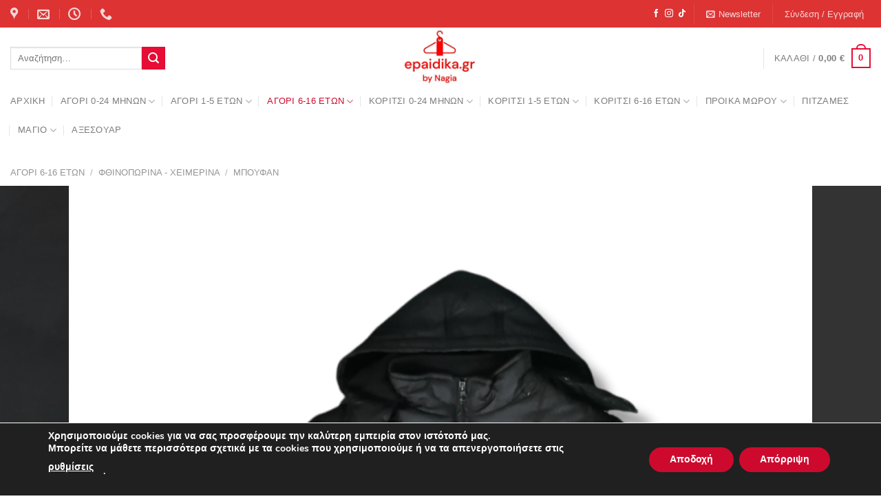

--- FILE ---
content_type: text/html; charset=UTF-8
request_url: https://www.epaidika.gr/product/%CE%BC%CF%80%CE%BF%CF%85%CF%86%CE%B1%CE%BD-%CE%B1%CE%B4%CE%B9%CE%B1%CE%B2%CF%81%CE%BF%CF%87%CE%BF-rugby-53-%CE%BC%CF%80%CE%BB%CE%B5-%CF%83%CE%BA%CE%BF%CF%85%CF%81%CE%BF/?v=76be48dbc798
body_size: 38637
content:
<!DOCTYPE html>
<html lang="el" class="loading-site no-js">
<head>
	<meta charset="UTF-8" />
	<link rel="profile" href="http://gmpg.org/xfn/11" />
	<link rel="pingback" href="https://www.epaidika.gr/xmlrpc.php" />

	<script>(function(html){html.className = html.className.replace(/\bno-js\b/,'js')})(document.documentElement);</script>
<meta name='robots' content='index, follow, max-image-preview:large, max-snippet:-1, max-video-preview:-1' />
	<style>img:is([sizes="auto" i], [sizes^="auto," i]) { contain-intrinsic-size: 3000px 1500px }</style>
	<meta name="viewport" content="width=device-width, initial-scale=1" />
	<!-- This site is optimized with the Yoast SEO plugin v24.4 - https://yoast.com/wordpress/plugins/seo/ -->
	<title>ΜΠΟΥΦΑΝ ΑΔΙΑΒΡΟΧΟ RUGBY 53 ΜΠΛΕ ΣΚΟΥΡΟ - ePaidika.gr</title>
	<meta name="description" content="ΜΠΟΥΦΑΝ ΑΔΙΑΒΡΟΧΟ RUGBY 53 ΣΕ ΧΡΩΜΑ ΜΠΛΕ ΣΚΟΥΡΟ ΜΕ ΑΠΟΣΠΩΜΕΝΗ ΚΟΥΚΟΥΛΑ ΚΑΙ ΚΛΕΙΣΙΜΟ ΜΕ ΦΕΡΜΟΥΑΡ. ΔΙΑΘΕΣΙΜΟ ΓΙΑ ΗΛΙΚΙΕΣ ΑΠΟ 6 ΕΩΣ 16 ΕΤΩΝ" />
	<link rel="canonical" href="https://www.epaidika.gr/product/μπουφαν-αδιαβροχο-rugby-53-μπλε-σκουρο/" />
	<meta property="og:locale" content="el_GR" />
	<meta property="og:type" content="article" />
	<meta property="og:title" content="ΜΠΟΥΦΑΝ ΑΔΙΑΒΡΟΧΟ RUGBY 53 ΜΠΛΕ ΣΚΟΥΡΟ - ePaidika.gr" />
	<meta property="og:description" content="ΜΠΟΥΦΑΝ ΑΔΙΑΒΡΟΧΟ RUGBY 53 ΣΕ ΧΡΩΜΑ ΜΠΛΕ ΣΚΟΥΡΟ ΜΕ ΑΠΟΣΠΩΜΕΝΗ ΚΟΥΚΟΥΛΑ ΚΑΙ ΚΛΕΙΣΙΜΟ ΜΕ ΦΕΡΜΟΥΑΡ. ΔΙΑΘΕΣΙΜΟ ΓΙΑ ΗΛΙΚΙΕΣ ΑΠΟ 6 ΕΩΣ 16 ΕΤΩΝ" />
	<meta property="og:url" content="https://www.epaidika.gr/product/μπουφαν-αδιαβροχο-rugby-53-μπλε-σκουρο/" />
	<meta property="og:site_name" content="ePaidika.gr" />
	<meta property="article:publisher" content="https://www.facebook.com/epaidika.gr" />
	<meta property="article:modified_time" content="2022-01-27T11:04:02+00:00" />
	<meta property="og:image" content="https://www.epaidika.gr/wp-content/uploads/2021/10/53.png" />
	<meta property="og:image:width" content="1499" />
	<meta property="og:image:height" content="1462" />
	<meta property="og:image:type" content="image/png" />
	<meta name="twitter:card" content="summary_large_image" />
	<meta name="twitter:label1" content="Εκτιμώμενος χρόνος ανάγνωσης" />
	<meta name="twitter:data1" content="1 λεπτό" />
	<script type="application/ld+json" class="yoast-schema-graph">{"@context":"https://schema.org","@graph":[{"@type":"WebPage","@id":"https://www.epaidika.gr/product/%ce%bc%cf%80%ce%bf%cf%85%cf%86%ce%b1%ce%bd-%ce%b1%ce%b4%ce%b9%ce%b1%ce%b2%cf%81%ce%bf%cf%87%ce%bf-rugby-53-%ce%bc%cf%80%ce%bb%ce%b5-%cf%83%ce%ba%ce%bf%cf%85%cf%81%ce%bf/","url":"https://www.epaidika.gr/product/%ce%bc%cf%80%ce%bf%cf%85%cf%86%ce%b1%ce%bd-%ce%b1%ce%b4%ce%b9%ce%b1%ce%b2%cf%81%ce%bf%cf%87%ce%bf-rugby-53-%ce%bc%cf%80%ce%bb%ce%b5-%cf%83%ce%ba%ce%bf%cf%85%cf%81%ce%bf/","name":"ΜΠΟΥΦΑΝ ΑΔΙΑΒΡΟΧΟ RUGBY 53 ΜΠΛΕ ΣΚΟΥΡΟ - ePaidika.gr","isPartOf":{"@id":"https://www.epaidika.gr/#website"},"primaryImageOfPage":{"@id":"https://www.epaidika.gr/product/%ce%bc%cf%80%ce%bf%cf%85%cf%86%ce%b1%ce%bd-%ce%b1%ce%b4%ce%b9%ce%b1%ce%b2%cf%81%ce%bf%cf%87%ce%bf-rugby-53-%ce%bc%cf%80%ce%bb%ce%b5-%cf%83%ce%ba%ce%bf%cf%85%cf%81%ce%bf/#primaryimage"},"image":{"@id":"https://www.epaidika.gr/product/%ce%bc%cf%80%ce%bf%cf%85%cf%86%ce%b1%ce%bd-%ce%b1%ce%b4%ce%b9%ce%b1%ce%b2%cf%81%ce%bf%cf%87%ce%bf-rugby-53-%ce%bc%cf%80%ce%bb%ce%b5-%cf%83%ce%ba%ce%bf%cf%85%cf%81%ce%bf/#primaryimage"},"thumbnailUrl":"https://www.epaidika.gr/wp-content/uploads/2021/10/53.png","datePublished":"2021-10-01T05:00:24+00:00","dateModified":"2022-01-27T11:04:02+00:00","description":"ΜΠΟΥΦΑΝ ΑΔΙΑΒΡΟΧΟ RUGBY 53 ΣΕ ΧΡΩΜΑ ΜΠΛΕ ΣΚΟΥΡΟ ΜΕ ΑΠΟΣΠΩΜΕΝΗ ΚΟΥΚΟΥΛΑ ΚΑΙ ΚΛΕΙΣΙΜΟ ΜΕ ΦΕΡΜΟΥΑΡ. ΔΙΑΘΕΣΙΜΟ ΓΙΑ ΗΛΙΚΙΕΣ ΑΠΟ 6 ΕΩΣ 16 ΕΤΩΝ","breadcrumb":{"@id":"https://www.epaidika.gr/product/%ce%bc%cf%80%ce%bf%cf%85%cf%86%ce%b1%ce%bd-%ce%b1%ce%b4%ce%b9%ce%b1%ce%b2%cf%81%ce%bf%cf%87%ce%bf-rugby-53-%ce%bc%cf%80%ce%bb%ce%b5-%cf%83%ce%ba%ce%bf%cf%85%cf%81%ce%bf/#breadcrumb"},"inLanguage":"el","potentialAction":[{"@type":"ReadAction","target":["https://www.epaidika.gr/product/%ce%bc%cf%80%ce%bf%cf%85%cf%86%ce%b1%ce%bd-%ce%b1%ce%b4%ce%b9%ce%b1%ce%b2%cf%81%ce%bf%cf%87%ce%bf-rugby-53-%ce%bc%cf%80%ce%bb%ce%b5-%cf%83%ce%ba%ce%bf%cf%85%cf%81%ce%bf/"]}]},{"@type":"ImageObject","inLanguage":"el","@id":"https://www.epaidika.gr/product/%ce%bc%cf%80%ce%bf%cf%85%cf%86%ce%b1%ce%bd-%ce%b1%ce%b4%ce%b9%ce%b1%ce%b2%cf%81%ce%bf%cf%87%ce%bf-rugby-53-%ce%bc%cf%80%ce%bb%ce%b5-%cf%83%ce%ba%ce%bf%cf%85%cf%81%ce%bf/#primaryimage","url":"https://www.epaidika.gr/wp-content/uploads/2021/10/53.png","contentUrl":"https://www.epaidika.gr/wp-content/uploads/2021/10/53.png","width":1499,"height":1462},{"@type":"BreadcrumbList","@id":"https://www.epaidika.gr/product/%ce%bc%cf%80%ce%bf%cf%85%cf%86%ce%b1%ce%bd-%ce%b1%ce%b4%ce%b9%ce%b1%ce%b2%cf%81%ce%bf%cf%87%ce%bf-rugby-53-%ce%bc%cf%80%ce%bb%ce%b5-%cf%83%ce%ba%ce%bf%cf%85%cf%81%ce%bf/#breadcrumb","itemListElement":[{"@type":"ListItem","position":1,"name":"Home","item":"https://www.epaidika.gr/"},{"@type":"ListItem","position":2,"name":"Κατάστημα","item":"https://www.epaidika.gr/shop/"},{"@type":"ListItem","position":3,"name":"ΜΠΟΥΦΑΝ ΑΔΙΑΒΡΟΧΟ RUGBY 53 ΜΠΛΕ ΣΚΟΥΡΟ"}]},{"@type":"WebSite","@id":"https://www.epaidika.gr/#website","url":"https://www.epaidika.gr/","name":"ePaidika.gr","description":"by Nagia","publisher":{"@id":"https://www.epaidika.gr/#organization"},"potentialAction":[{"@type":"SearchAction","target":{"@type":"EntryPoint","urlTemplate":"https://www.epaidika.gr/?s={search_term_string}"},"query-input":{"@type":"PropertyValueSpecification","valueRequired":true,"valueName":"search_term_string"}}],"inLanguage":"el"},{"@type":"Organization","@id":"https://www.epaidika.gr/#organization","name":"Epaidika.gr","url":"https://www.epaidika.gr/","logo":{"@type":"ImageObject","inLanguage":"el","@id":"https://www.epaidika.gr/#/schema/logo/image/","url":"https://www.epaidika.gr/wp-content/uploads/2024/11/cropped-logo-2.png","contentUrl":"https://www.epaidika.gr/wp-content/uploads/2024/11/cropped-logo-2.png","width":512,"height":512,"caption":"Epaidika.gr"},"image":{"@id":"https://www.epaidika.gr/#/schema/logo/image/"},"sameAs":["https://www.facebook.com/epaidika.gr"]}]}</script>
	<!-- / Yoast SEO plugin. -->


<link rel='dns-prefetch' href='//fonts.googleapis.com' />
<link rel='prefetch' href='https://www.epaidika.gr/wp-content/themes/flatsome/assets/js/flatsome.js?ver=e1ad26bd5672989785e1' />
<link rel='prefetch' href='https://www.epaidika.gr/wp-content/themes/flatsome/assets/js/chunk.slider.js?ver=3.19.9' />
<link rel='prefetch' href='https://www.epaidika.gr/wp-content/themes/flatsome/assets/js/chunk.popups.js?ver=3.19.9' />
<link rel='prefetch' href='https://www.epaidika.gr/wp-content/themes/flatsome/assets/js/chunk.tooltips.js?ver=3.19.9' />
<link rel='prefetch' href='https://www.epaidika.gr/wp-content/themes/flatsome/assets/js/woocommerce.js?ver=dd6035ce106022a74757' />
<link rel="alternate" type="application/rss+xml" title="Ροή RSS &raquo; ePaidika.gr" href="https://www.epaidika.gr/feed/" />
<link rel="alternate" type="application/rss+xml" title="Ροή Σχολίων &raquo; ePaidika.gr" href="https://www.epaidika.gr/comments/feed/" />
<script type="text/javascript">
/* <![CDATA[ */
window._wpemojiSettings = {"baseUrl":"https:\/\/s.w.org\/images\/core\/emoji\/15.0.3\/72x72\/","ext":".png","svgUrl":"https:\/\/s.w.org\/images\/core\/emoji\/15.0.3\/svg\/","svgExt":".svg","source":{"concatemoji":"https:\/\/www.epaidika.gr\/wp-includes\/js\/wp-emoji-release.min.js?ver=6.7.1"}};
/*! This file is auto-generated */
!function(i,n){var o,s,e;function c(e){try{var t={supportTests:e,timestamp:(new Date).valueOf()};sessionStorage.setItem(o,JSON.stringify(t))}catch(e){}}function p(e,t,n){e.clearRect(0,0,e.canvas.width,e.canvas.height),e.fillText(t,0,0);var t=new Uint32Array(e.getImageData(0,0,e.canvas.width,e.canvas.height).data),r=(e.clearRect(0,0,e.canvas.width,e.canvas.height),e.fillText(n,0,0),new Uint32Array(e.getImageData(0,0,e.canvas.width,e.canvas.height).data));return t.every(function(e,t){return e===r[t]})}function u(e,t,n){switch(t){case"flag":return n(e,"\ud83c\udff3\ufe0f\u200d\u26a7\ufe0f","\ud83c\udff3\ufe0f\u200b\u26a7\ufe0f")?!1:!n(e,"\ud83c\uddfa\ud83c\uddf3","\ud83c\uddfa\u200b\ud83c\uddf3")&&!n(e,"\ud83c\udff4\udb40\udc67\udb40\udc62\udb40\udc65\udb40\udc6e\udb40\udc67\udb40\udc7f","\ud83c\udff4\u200b\udb40\udc67\u200b\udb40\udc62\u200b\udb40\udc65\u200b\udb40\udc6e\u200b\udb40\udc67\u200b\udb40\udc7f");case"emoji":return!n(e,"\ud83d\udc26\u200d\u2b1b","\ud83d\udc26\u200b\u2b1b")}return!1}function f(e,t,n){var r="undefined"!=typeof WorkerGlobalScope&&self instanceof WorkerGlobalScope?new OffscreenCanvas(300,150):i.createElement("canvas"),a=r.getContext("2d",{willReadFrequently:!0}),o=(a.textBaseline="top",a.font="600 32px Arial",{});return e.forEach(function(e){o[e]=t(a,e,n)}),o}function t(e){var t=i.createElement("script");t.src=e,t.defer=!0,i.head.appendChild(t)}"undefined"!=typeof Promise&&(o="wpEmojiSettingsSupports",s=["flag","emoji"],n.supports={everything:!0,everythingExceptFlag:!0},e=new Promise(function(e){i.addEventListener("DOMContentLoaded",e,{once:!0})}),new Promise(function(t){var n=function(){try{var e=JSON.parse(sessionStorage.getItem(o));if("object"==typeof e&&"number"==typeof e.timestamp&&(new Date).valueOf()<e.timestamp+604800&&"object"==typeof e.supportTests)return e.supportTests}catch(e){}return null}();if(!n){if("undefined"!=typeof Worker&&"undefined"!=typeof OffscreenCanvas&&"undefined"!=typeof URL&&URL.createObjectURL&&"undefined"!=typeof Blob)try{var e="postMessage("+f.toString()+"("+[JSON.stringify(s),u.toString(),p.toString()].join(",")+"));",r=new Blob([e],{type:"text/javascript"}),a=new Worker(URL.createObjectURL(r),{name:"wpTestEmojiSupports"});return void(a.onmessage=function(e){c(n=e.data),a.terminate(),t(n)})}catch(e){}c(n=f(s,u,p))}t(n)}).then(function(e){for(var t in e)n.supports[t]=e[t],n.supports.everything=n.supports.everything&&n.supports[t],"flag"!==t&&(n.supports.everythingExceptFlag=n.supports.everythingExceptFlag&&n.supports[t]);n.supports.everythingExceptFlag=n.supports.everythingExceptFlag&&!n.supports.flag,n.DOMReady=!1,n.readyCallback=function(){n.DOMReady=!0}}).then(function(){return e}).then(function(){var e;n.supports.everything||(n.readyCallback(),(e=n.source||{}).concatemoji?t(e.concatemoji):e.wpemoji&&e.twemoji&&(t(e.twemoji),t(e.wpemoji)))}))}((window,document),window._wpemojiSettings);
/* ]]> */
</script>
<link rel='stylesheet' id='formidable-css' href='https://www.epaidika.gr/wp-content/plugins/formidable/css/formidableforms.css?ver=271114' type='text/css' media='all' />
<style id='wp-emoji-styles-inline-css' type='text/css'>

	img.wp-smiley, img.emoji {
		display: inline !important;
		border: none !important;
		box-shadow: none !important;
		height: 1em !important;
		width: 1em !important;
		margin: 0 0.07em !important;
		vertical-align: -0.1em !important;
		background: none !important;
		padding: 0 !important;
	}
</style>
<style id='wp-block-library-inline-css' type='text/css'>
:root{--wp-admin-theme-color:#007cba;--wp-admin-theme-color--rgb:0,124,186;--wp-admin-theme-color-darker-10:#006ba1;--wp-admin-theme-color-darker-10--rgb:0,107,161;--wp-admin-theme-color-darker-20:#005a87;--wp-admin-theme-color-darker-20--rgb:0,90,135;--wp-admin-border-width-focus:2px;--wp-block-synced-color:#7a00df;--wp-block-synced-color--rgb:122,0,223;--wp-bound-block-color:var(--wp-block-synced-color)}@media (min-resolution:192dpi){:root{--wp-admin-border-width-focus:1.5px}}.wp-element-button{cursor:pointer}:root{--wp--preset--font-size--normal:16px;--wp--preset--font-size--huge:42px}:root .has-very-light-gray-background-color{background-color:#eee}:root .has-very-dark-gray-background-color{background-color:#313131}:root .has-very-light-gray-color{color:#eee}:root .has-very-dark-gray-color{color:#313131}:root .has-vivid-green-cyan-to-vivid-cyan-blue-gradient-background{background:linear-gradient(135deg,#00d084,#0693e3)}:root .has-purple-crush-gradient-background{background:linear-gradient(135deg,#34e2e4,#4721fb 50%,#ab1dfe)}:root .has-hazy-dawn-gradient-background{background:linear-gradient(135deg,#faaca8,#dad0ec)}:root .has-subdued-olive-gradient-background{background:linear-gradient(135deg,#fafae1,#67a671)}:root .has-atomic-cream-gradient-background{background:linear-gradient(135deg,#fdd79a,#004a59)}:root .has-nightshade-gradient-background{background:linear-gradient(135deg,#330968,#31cdcf)}:root .has-midnight-gradient-background{background:linear-gradient(135deg,#020381,#2874fc)}.has-regular-font-size{font-size:1em}.has-larger-font-size{font-size:2.625em}.has-normal-font-size{font-size:var(--wp--preset--font-size--normal)}.has-huge-font-size{font-size:var(--wp--preset--font-size--huge)}.has-text-align-center{text-align:center}.has-text-align-left{text-align:left}.has-text-align-right{text-align:right}#end-resizable-editor-section{display:none}.aligncenter{clear:both}.items-justified-left{justify-content:flex-start}.items-justified-center{justify-content:center}.items-justified-right{justify-content:flex-end}.items-justified-space-between{justify-content:space-between}.screen-reader-text{border:0;clip:rect(1px,1px,1px,1px);clip-path:inset(50%);height:1px;margin:-1px;overflow:hidden;padding:0;position:absolute;width:1px;word-wrap:normal!important}.screen-reader-text:focus{background-color:#ddd;clip:auto!important;clip-path:none;color:#444;display:block;font-size:1em;height:auto;left:5px;line-height:normal;padding:15px 23px 14px;text-decoration:none;top:5px;width:auto;z-index:100000}html :where(.has-border-color){border-style:solid}html :where([style*=border-top-color]){border-top-style:solid}html :where([style*=border-right-color]){border-right-style:solid}html :where([style*=border-bottom-color]){border-bottom-style:solid}html :where([style*=border-left-color]){border-left-style:solid}html :where([style*=border-width]){border-style:solid}html :where([style*=border-top-width]){border-top-style:solid}html :where([style*=border-right-width]){border-right-style:solid}html :where([style*=border-bottom-width]){border-bottom-style:solid}html :where([style*=border-left-width]){border-left-style:solid}html :where(img[class*=wp-image-]){height:auto;max-width:100%}:where(figure){margin:0 0 1em}html :where(.is-position-sticky){--wp-admin--admin-bar--position-offset:var(--wp-admin--admin-bar--height,0px)}@media screen and (max-width:600px){html :where(.is-position-sticky){--wp-admin--admin-bar--position-offset:0px}}
</style>
<link rel='stylesheet' id='photoswipe-css' href='https://www.epaidika.gr/wp-content/plugins/woocommerce/assets/css/photoswipe/photoswipe.min.css?ver=9.6.1' type='text/css' media='all' />
<link rel='stylesheet' id='photoswipe-default-skin-css' href='https://www.epaidika.gr/wp-content/plugins/woocommerce/assets/css/photoswipe/default-skin/default-skin.min.css?ver=9.6.1' type='text/css' media='all' />
<style id='woocommerce-inline-inline-css' type='text/css'>
.woocommerce form .form-row .required { visibility: visible; }
</style>
<link rel='stylesheet' id='advanced-product-size-charts-for-woocommerce-css' href='https://www.epaidika.gr/wp-content/plugins/woo-advanced-product-size-chart/public/css/size-chart-for-woocommerce-public.css?ver=12.0.3' type='text/css' media='all' />
<style id='advanced-product-size-charts-for-woocommerce-inline-css' type='text/css'>
table#size-chart tr th {background: none;;color: #000;} table#size-chart, table#size-chart tr th, table#size-chart tr td {border: none;background: none;} #size-chart tr:nth-child(2n+1) {background: #ebe9eb;} .button-wrapper #chart-button {color: #007acc}
</style>
<link rel='stylesheet' id='advanced-product-size-charts-for-woocommerce-jquery-modal-default-theme-css' href='https://www.epaidika.gr/wp-content/plugins/woo-advanced-product-size-chart/public/css/remodal-default-theme.css?ver=12.0.3' type='text/css' media='all' />
<link rel='stylesheet' id='brands-styles-css' href='https://www.epaidika.gr/wp-content/plugins/woocommerce/assets/css/brands.css?ver=9.6.1' type='text/css' media='all' />
<link rel='stylesheet' id='pwb-styles-frontend-css' href='https://www.epaidika.gr/wp-content/plugins/perfect-woocommerce-brands/build/frontend/css/style.css?ver=3.4.9' type='text/css' media='all' />
<link rel='stylesheet' id='flatsome-swatches-frontend-css' href='https://www.epaidika.gr/wp-content/themes/flatsome/assets/css/extensions/flatsome-swatches-frontend.css?ver=3.19.9' type='text/css' media='all' />
<link rel='stylesheet' id='flatsome-main-css' href='https://www.epaidika.gr/wp-content/themes/flatsome/assets/css/flatsome.css?ver=3.19.9' type='text/css' media='all' />
<style id='flatsome-main-inline-css' type='text/css'>
@font-face {
				font-family: "fl-icons";
				font-display: block;
				src: url(https://www.epaidika.gr/wp-content/themes/flatsome/assets/css/icons/fl-icons.eot?v=3.19.9);
				src:
					url(https://www.epaidika.gr/wp-content/themes/flatsome/assets/css/icons/fl-icons.eot#iefix?v=3.19.9) format("embedded-opentype"),
					url(https://www.epaidika.gr/wp-content/themes/flatsome/assets/css/icons/fl-icons.woff2?v=3.19.9) format("woff2"),
					url(https://www.epaidika.gr/wp-content/themes/flatsome/assets/css/icons/fl-icons.ttf?v=3.19.9) format("truetype"),
					url(https://www.epaidika.gr/wp-content/themes/flatsome/assets/css/icons/fl-icons.woff?v=3.19.9) format("woff"),
					url(https://www.epaidika.gr/wp-content/themes/flatsome/assets/css/icons/fl-icons.svg?v=3.19.9#fl-icons) format("svg");
			}
</style>
<link rel='stylesheet' id='flatsome-shop-css' href='https://www.epaidika.gr/wp-content/themes/flatsome/assets/css/flatsome-shop.css?ver=3.19.9' type='text/css' media='all' />
<link rel='stylesheet' id='flatsome-style-css' href='https://www.epaidika.gr/wp-content/themes/flatsome-child/style.css?ver=3.0' type='text/css' media='all' />
<link rel='stylesheet' id='moove_gdpr_frontend-css' href='https://www.epaidika.gr/wp-content/plugins/gdpr-cookie-compliance/dist/styles/gdpr-main.css?ver=4.15.10' type='text/css' media='all' />
<style id='moove_gdpr_frontend-inline-css' type='text/css'>
#moove_gdpr_cookie_modal,#moove_gdpr_cookie_info_bar,.gdpr_cookie_settings_shortcode_content{font-family:Nunito,sans-serif}#moove_gdpr_save_popup_settings_button{background-color:#373737;color:#fff}#moove_gdpr_save_popup_settings_button:hover{background-color:#000}#moove_gdpr_cookie_info_bar .moove-gdpr-info-bar-container .moove-gdpr-info-bar-content a.mgbutton,#moove_gdpr_cookie_info_bar .moove-gdpr-info-bar-container .moove-gdpr-info-bar-content button.mgbutton{background-color:#cd0a2d}#moove_gdpr_cookie_modal .moove-gdpr-modal-content .moove-gdpr-modal-footer-content .moove-gdpr-button-holder a.mgbutton,#moove_gdpr_cookie_modal .moove-gdpr-modal-content .moove-gdpr-modal-footer-content .moove-gdpr-button-holder button.mgbutton,.gdpr_cookie_settings_shortcode_content .gdpr-shr-button.button-green{background-color:#cd0a2d;border-color:#cd0a2d}#moove_gdpr_cookie_modal .moove-gdpr-modal-content .moove-gdpr-modal-footer-content .moove-gdpr-button-holder a.mgbutton:hover,#moove_gdpr_cookie_modal .moove-gdpr-modal-content .moove-gdpr-modal-footer-content .moove-gdpr-button-holder button.mgbutton:hover,.gdpr_cookie_settings_shortcode_content .gdpr-shr-button.button-green:hover{background-color:#fff;color:#cd0a2d}#moove_gdpr_cookie_modal .moove-gdpr-modal-content .moove-gdpr-modal-close i,#moove_gdpr_cookie_modal .moove-gdpr-modal-content .moove-gdpr-modal-close span.gdpr-icon{background-color:#cd0a2d;border:1px solid #cd0a2d}#moove_gdpr_cookie_info_bar span.change-settings-button.focus-g,#moove_gdpr_cookie_info_bar span.change-settings-button:focus,#moove_gdpr_cookie_info_bar button.change-settings-button.focus-g,#moove_gdpr_cookie_info_bar button.change-settings-button:focus{-webkit-box-shadow:0 0 1px 3px #cd0a2d;-moz-box-shadow:0 0 1px 3px #cd0a2d;box-shadow:0 0 1px 3px #cd0a2d}#moove_gdpr_cookie_modal .moove-gdpr-modal-content .moove-gdpr-modal-close i:hover,#moove_gdpr_cookie_modal .moove-gdpr-modal-content .moove-gdpr-modal-close span.gdpr-icon:hover,#moove_gdpr_cookie_info_bar span[data-href]>u.change-settings-button{color:#cd0a2d}#moove_gdpr_cookie_modal .moove-gdpr-modal-content .moove-gdpr-modal-left-content #moove-gdpr-menu li.menu-item-selected a span.gdpr-icon,#moove_gdpr_cookie_modal .moove-gdpr-modal-content .moove-gdpr-modal-left-content #moove-gdpr-menu li.menu-item-selected button span.gdpr-icon{color:inherit}#moove_gdpr_cookie_modal .moove-gdpr-modal-content .moove-gdpr-modal-left-content #moove-gdpr-menu li a span.gdpr-icon,#moove_gdpr_cookie_modal .moove-gdpr-modal-content .moove-gdpr-modal-left-content #moove-gdpr-menu li button span.gdpr-icon{color:inherit}#moove_gdpr_cookie_modal .gdpr-acc-link{line-height:0;font-size:0;color:transparent;position:absolute}#moove_gdpr_cookie_modal .moove-gdpr-modal-content .moove-gdpr-modal-close:hover i,#moove_gdpr_cookie_modal .moove-gdpr-modal-content .moove-gdpr-modal-left-content #moove-gdpr-menu li a,#moove_gdpr_cookie_modal .moove-gdpr-modal-content .moove-gdpr-modal-left-content #moove-gdpr-menu li button,#moove_gdpr_cookie_modal .moove-gdpr-modal-content .moove-gdpr-modal-left-content #moove-gdpr-menu li button i,#moove_gdpr_cookie_modal .moove-gdpr-modal-content .moove-gdpr-modal-left-content #moove-gdpr-menu li a i,#moove_gdpr_cookie_modal .moove-gdpr-modal-content .moove-gdpr-tab-main .moove-gdpr-tab-main-content a:hover,#moove_gdpr_cookie_info_bar.moove-gdpr-dark-scheme .moove-gdpr-info-bar-container .moove-gdpr-info-bar-content a.mgbutton:hover,#moove_gdpr_cookie_info_bar.moove-gdpr-dark-scheme .moove-gdpr-info-bar-container .moove-gdpr-info-bar-content button.mgbutton:hover,#moove_gdpr_cookie_info_bar.moove-gdpr-dark-scheme .moove-gdpr-info-bar-container .moove-gdpr-info-bar-content a:hover,#moove_gdpr_cookie_info_bar.moove-gdpr-dark-scheme .moove-gdpr-info-bar-container .moove-gdpr-info-bar-content button:hover,#moove_gdpr_cookie_info_bar.moove-gdpr-dark-scheme .moove-gdpr-info-bar-container .moove-gdpr-info-bar-content span.change-settings-button:hover,#moove_gdpr_cookie_info_bar.moove-gdpr-dark-scheme .moove-gdpr-info-bar-container .moove-gdpr-info-bar-content button.change-settings-button:hover,#moove_gdpr_cookie_info_bar.moove-gdpr-dark-scheme .moove-gdpr-info-bar-container .moove-gdpr-info-bar-content u.change-settings-button:hover,#moove_gdpr_cookie_info_bar span[data-href]>u.change-settings-button,#moove_gdpr_cookie_info_bar.moove-gdpr-dark-scheme .moove-gdpr-info-bar-container .moove-gdpr-info-bar-content a.mgbutton.focus-g,#moove_gdpr_cookie_info_bar.moove-gdpr-dark-scheme .moove-gdpr-info-bar-container .moove-gdpr-info-bar-content button.mgbutton.focus-g,#moove_gdpr_cookie_info_bar.moove-gdpr-dark-scheme .moove-gdpr-info-bar-container .moove-gdpr-info-bar-content a.focus-g,#moove_gdpr_cookie_info_bar.moove-gdpr-dark-scheme .moove-gdpr-info-bar-container .moove-gdpr-info-bar-content button.focus-g,#moove_gdpr_cookie_info_bar.moove-gdpr-dark-scheme .moove-gdpr-info-bar-container .moove-gdpr-info-bar-content a.mgbutton:focus,#moove_gdpr_cookie_info_bar.moove-gdpr-dark-scheme .moove-gdpr-info-bar-container .moove-gdpr-info-bar-content button.mgbutton:focus,#moove_gdpr_cookie_info_bar.moove-gdpr-dark-scheme .moove-gdpr-info-bar-container .moove-gdpr-info-bar-content a:focus,#moove_gdpr_cookie_info_bar.moove-gdpr-dark-scheme .moove-gdpr-info-bar-container .moove-gdpr-info-bar-content button:focus,#moove_gdpr_cookie_info_bar.moove-gdpr-dark-scheme .moove-gdpr-info-bar-container .moove-gdpr-info-bar-content span.change-settings-button.focus-g,span.change-settings-button:focus,button.change-settings-button.focus-g,button.change-settings-button:focus,#moove_gdpr_cookie_info_bar.moove-gdpr-dark-scheme .moove-gdpr-info-bar-container .moove-gdpr-info-bar-content u.change-settings-button.focus-g,#moove_gdpr_cookie_info_bar.moove-gdpr-dark-scheme .moove-gdpr-info-bar-container .moove-gdpr-info-bar-content u.change-settings-button:focus{color:#cd0a2d}#moove_gdpr_cookie_modal.gdpr_lightbox-hide{display:none}
</style>
<link rel='stylesheet' id='flatsome-googlefonts-css' href='//fonts.googleapis.com/css?family=-apple-system%2C+BlinkMacSystemFont%2C+%22Segoe+UI%22%2C+Roboto%2C+Oxygen-Sans%2C+Ubuntu%2C+Cantarell%2C+%22Helvetica+Neue%22%2C+sans-serif%3Aregular%2Cregular%2Cregular%2Cregular%2Cregular&#038;display=swap&#038;ver=3.9' type='text/css' media='all' />
<script type="text/javascript" src="https://www.epaidika.gr/wp-includes/js/jquery/jquery.min.js?ver=3.7.1" id="jquery-core-js"></script>
<script type="text/javascript" src="https://www.epaidika.gr/wp-includes/js/jquery/jquery-migrate.min.js?ver=3.4.1" id="jquery-migrate-js"></script>
<script type="text/javascript" src="https://www.epaidika.gr/wp-content/plugins/woocommerce/assets/js/jquery-blockui/jquery.blockUI.min.js?ver=2.7.0-wc.9.6.1" id="jquery-blockui-js" data-wp-strategy="defer"></script>
<script type="text/javascript" id="wc-add-to-cart-js-extra">
/* <![CDATA[ */
var wc_add_to_cart_params = {"ajax_url":"\/wp-admin\/admin-ajax.php","wc_ajax_url":"\/?wc-ajax=%%endpoint%%","i18n_view_cart":"\u039a\u03b1\u03bb\u03ac\u03b8\u03b9","cart_url":"https:\/\/www.epaidika.gr\/cart\/","is_cart":"","cart_redirect_after_add":"no"};
/* ]]> */
</script>
<script type="text/javascript" src="https://www.epaidika.gr/wp-content/plugins/woocommerce/assets/js/frontend/add-to-cart.min.js?ver=9.6.1" id="wc-add-to-cart-js" defer="defer" data-wp-strategy="defer"></script>
<script type="text/javascript" src="https://www.epaidika.gr/wp-content/plugins/woocommerce/assets/js/photoswipe/photoswipe.min.js?ver=4.1.1-wc.9.6.1" id="photoswipe-js" defer="defer" data-wp-strategy="defer"></script>
<script type="text/javascript" src="https://www.epaidika.gr/wp-content/plugins/woocommerce/assets/js/photoswipe/photoswipe-ui-default.min.js?ver=4.1.1-wc.9.6.1" id="photoswipe-ui-default-js" defer="defer" data-wp-strategy="defer"></script>
<script type="text/javascript" id="wc-single-product-js-extra">
/* <![CDATA[ */
var wc_single_product_params = {"i18n_required_rating_text":"\u03a0\u03b1\u03c1\u03b1\u03ba\u03b1\u03bb\u03bf\u03cd\u03bc\u03b5, \u03b5\u03c0\u03b9\u03bb\u03ad\u03be\u03c4\u03b5 \u03bc\u03af\u03b1 \u03b2\u03b1\u03b8\u03bc\u03bf\u03bb\u03bf\u03b3\u03af\u03b1","i18n_product_gallery_trigger_text":"View full-screen image gallery","review_rating_required":"yes","flexslider":{"rtl":false,"animation":"slide","smoothHeight":true,"directionNav":false,"controlNav":"thumbnails","slideshow":false,"animationSpeed":500,"animationLoop":false,"allowOneSlide":false},"zoom_enabled":"","zoom_options":[],"photoswipe_enabled":"1","photoswipe_options":{"shareEl":false,"closeOnScroll":false,"history":false,"hideAnimationDuration":0,"showAnimationDuration":0},"flexslider_enabled":""};
/* ]]> */
</script>
<script type="text/javascript" src="https://www.epaidika.gr/wp-content/plugins/woocommerce/assets/js/frontend/single-product.min.js?ver=9.6.1" id="wc-single-product-js" defer="defer" data-wp-strategy="defer"></script>
<script type="text/javascript" src="https://www.epaidika.gr/wp-content/plugins/woocommerce/assets/js/js-cookie/js.cookie.min.js?ver=2.1.4-wc.9.6.1" id="js-cookie-js" data-wp-strategy="defer"></script>
<link rel="https://api.w.org/" href="https://www.epaidika.gr/wp-json/" /><link rel="alternate" title="JSON" type="application/json" href="https://www.epaidika.gr/wp-json/wp/v2/product/18665" /><link rel="EditURI" type="application/rsd+xml" title="RSD" href="https://www.epaidika.gr/xmlrpc.php?rsd" />
<meta name="generator" content="WordPress 6.7.1" />
<meta name="generator" content="WooCommerce 9.6.1" />
<link rel='shortlink' href='https://www.epaidika.gr/?p=18665' />
<link rel="alternate" title="oEmbed (JSON)" type="application/json+oembed" href="https://www.epaidika.gr/wp-json/oembed/1.0/embed?url=https%3A%2F%2Fwww.epaidika.gr%2Fproduct%2F%25ce%25bc%25cf%2580%25ce%25bf%25cf%2585%25cf%2586%25ce%25b1%25ce%25bd-%25ce%25b1%25ce%25b4%25ce%25b9%25ce%25b1%25ce%25b2%25cf%2581%25ce%25bf%25cf%2587%25ce%25bf-rugby-53-%25ce%25bc%25cf%2580%25ce%25bb%25ce%25b5-%25cf%2583%25ce%25ba%25ce%25bf%25cf%2585%25cf%2581%25ce%25bf%2F" />
<link rel="alternate" title="oEmbed (XML)" type="text/xml+oembed" href="https://www.epaidika.gr/wp-json/oembed/1.0/embed?url=https%3A%2F%2Fwww.epaidika.gr%2Fproduct%2F%25ce%25bc%25cf%2580%25ce%25bf%25cf%2585%25cf%2586%25ce%25b1%25ce%25bd-%25ce%25b1%25ce%25b4%25ce%25b9%25ce%25b1%25ce%25b2%25cf%2581%25ce%25bf%25cf%2587%25ce%25bf-rugby-53-%25ce%25bc%25cf%2580%25ce%25bb%25ce%25b5-%25cf%2583%25ce%25ba%25ce%25bf%25cf%2585%25cf%2581%25ce%25bf%2F&#038;format=xml" />
<style id="woo-custom-stock-status" data-wcss-ver="1.6.4" >.woocommerce div.product .woo-custom-stock-status.in_stock_color { color: #77a464 !important; font-size: inherit }.woo-custom-stock-status.in_stock_color { color: #77a464 !important; font-size: inherit }.wc-block-components-product-badge{display:none!important;}ul .in_stock_color,ul.products .in_stock_color, li.wc-block-grid__product .in_stock_color { color: #77a464 !important; font-size: inherit }.woocommerce-table__product-name .in_stock_color { color: #77a464 !important; font-size: inherit }p.in_stock_color { color: #77a464 !important; font-size: inherit }.woocommerce div.product .wc-block-components-product-price .woo-custom-stock-status{font-size:16px}.woocommerce div.product .woo-custom-stock-status.only_s_left_in_stock_color { color: #77a464 !important; font-size: inherit }.woo-custom-stock-status.only_s_left_in_stock_color { color: #77a464 !important; font-size: inherit }.wc-block-components-product-badge{display:none!important;}ul .only_s_left_in_stock_color,ul.products .only_s_left_in_stock_color, li.wc-block-grid__product .only_s_left_in_stock_color { color: #77a464 !important; font-size: inherit }.woocommerce-table__product-name .only_s_left_in_stock_color { color: #77a464 !important; font-size: inherit }p.only_s_left_in_stock_color { color: #77a464 !important; font-size: inherit }.woocommerce div.product .wc-block-components-product-price .woo-custom-stock-status{font-size:16px}.woocommerce div.product .woo-custom-stock-status.can_be_backordered_color { color: #77a464 !important; font-size: inherit }.woo-custom-stock-status.can_be_backordered_color { color: #77a464 !important; font-size: inherit }.wc-block-components-product-badge{display:none!important;}ul .can_be_backordered_color,ul.products .can_be_backordered_color, li.wc-block-grid__product .can_be_backordered_color { color: #77a464 !important; font-size: inherit }.woocommerce-table__product-name .can_be_backordered_color { color: #77a464 !important; font-size: inherit }p.can_be_backordered_color { color: #77a464 !important; font-size: inherit }.woocommerce div.product .wc-block-components-product-price .woo-custom-stock-status{font-size:16px}.woocommerce div.product .woo-custom-stock-status.s_in_stock_color { color: #77a464 !important; font-size: inherit }.woo-custom-stock-status.s_in_stock_color { color: #77a464 !important; font-size: inherit }.wc-block-components-product-badge{display:none!important;}ul .s_in_stock_color,ul.products .s_in_stock_color, li.wc-block-grid__product .s_in_stock_color { color: #77a464 !important; font-size: inherit }.woocommerce-table__product-name .s_in_stock_color { color: #77a464 !important; font-size: inherit }p.s_in_stock_color { color: #77a464 !important; font-size: inherit }.woocommerce div.product .wc-block-components-product-price .woo-custom-stock-status{font-size:16px}.woocommerce div.product .woo-custom-stock-status.available_on_backorder_color { color: #77a464 !important; font-size: inherit }.woo-custom-stock-status.available_on_backorder_color { color: #77a464 !important; font-size: inherit }.wc-block-components-product-badge{display:none!important;}ul .available_on_backorder_color,ul.products .available_on_backorder_color, li.wc-block-grid__product .available_on_backorder_color { color: #77a464 !important; font-size: inherit }.woocommerce-table__product-name .available_on_backorder_color { color: #77a464 !important; font-size: inherit }p.available_on_backorder_color { color: #77a464 !important; font-size: inherit }.woocommerce div.product .wc-block-components-product-price .woo-custom-stock-status{font-size:16px}.woocommerce div.product .woo-custom-stock-status.out_of_stock_color { color: #ff0000 !important; font-size: inherit }.woo-custom-stock-status.out_of_stock_color { color: #ff0000 !important; font-size: inherit }.wc-block-components-product-badge{display:none!important;}ul .out_of_stock_color,ul.products .out_of_stock_color, li.wc-block-grid__product .out_of_stock_color { color: #ff0000 !important; font-size: inherit }.woocommerce-table__product-name .out_of_stock_color { color: #ff0000 !important; font-size: inherit }p.out_of_stock_color { color: #ff0000 !important; font-size: inherit }.woocommerce div.product .wc-block-components-product-price .woo-custom-stock-status{font-size:16px}.woocommerce div.product .woo-custom-stock-status.grouped_product_stock_status_color { color: #77a464 !important; font-size: inherit }.woo-custom-stock-status.grouped_product_stock_status_color { color: #77a464 !important; font-size: inherit }.wc-block-components-product-badge{display:none!important;}ul .grouped_product_stock_status_color,ul.products .grouped_product_stock_status_color, li.wc-block-grid__product .grouped_product_stock_status_color { color: #77a464 !important; font-size: inherit }.woocommerce-table__product-name .grouped_product_stock_status_color { color: #77a464 !important; font-size: inherit }p.grouped_product_stock_status_color { color: #77a464 !important; font-size: inherit }.woocommerce div.product .wc-block-components-product-price .woo-custom-stock-status{font-size:16px}.wd-product-stock.stock{display:none}.woocommerce-variation-price:not(:empty)+.woocommerce-variation-availability { margin-left: 0px; }.woocommerce-variation-price{
			display:block!important}.woocommerce-variation-availability{
			display:block!important}</style><!-- woo-custom-stock-status-color-css --><script></script><!-- woo-custom-stock-status-js --><meta name="theme-color" content="#cd0a2d">

<!-- Global site tag (gtag.js) - Google Analytics -->

<script async src="https://www.googletagmanager.com/gtag/js?id=G-0CE71EJ2NF"></script>

<script>

  window.dataLayer = window.dataLayer || [];

  function gtag(){dataLayer.push(arguments);}

  gtag('js', new Date());

 

  gtag('config', 'G-0CE71EJ2NF');

</script>
	<noscript><style>.woocommerce-product-gallery{ opacity: 1 !important; }</style></noscript>
	<style class='wp-fonts-local' type='text/css'>
@font-face{font-family:Inter;font-style:normal;font-weight:300 900;font-display:fallback;src:url('https://www.epaidika.gr/wp-content/plugins/woocommerce/assets/fonts/Inter-VariableFont_slnt,wght.woff2') format('woff2');font-stretch:normal;}
@font-face{font-family:Cardo;font-style:normal;font-weight:400;font-display:fallback;src:url('https://www.epaidika.gr/wp-content/plugins/woocommerce/assets/fonts/cardo_normal_400.woff2') format('woff2');}
</style>
<link rel="icon" href="https://www.epaidika.gr/wp-content/uploads/2024/11/cropped-logo-2-32x32.png" sizes="32x32" />
<link rel="icon" href="https://www.epaidika.gr/wp-content/uploads/2024/11/cropped-logo-2-192x192.png" sizes="192x192" />
<link rel="apple-touch-icon" href="https://www.epaidika.gr/wp-content/uploads/2024/11/cropped-logo-2-180x180.png" />
<meta name="msapplication-TileImage" content="https://www.epaidika.gr/wp-content/uploads/2024/11/cropped-logo-2-270x270.png" />
<style id="custom-css" type="text/css">:root {--primary-color: #e70d35;--fs-color-primary: #e70d35;--fs-color-secondary: #e70d35;--fs-color-success: #e70d35;--fs-color-alert: #e70d35;--fs-experimental-link-color: #000000;--fs-experimental-link-color-hover: #111;}.tooltipster-base {--tooltip-color: #fff;--tooltip-bg-color: #000;}.off-canvas-right .mfp-content, .off-canvas-left .mfp-content {--drawer-width: 300px;}.off-canvas .mfp-content.off-canvas-cart {--drawer-width: 360px;}html{background-color:#ffffff!important;}.container-width, .full-width .ubermenu-nav, .container, .row{max-width: 1570px}.row.row-collapse{max-width: 1540px}.row.row-small{max-width: 1562.5px}.row.row-large{max-width: 1600px}.sticky-add-to-cart--active, #wrapper,#main,#main.dark{background-color: #ffffff}.flatsome-cookies {background-color: #ff3a3a}.header-main{height: 86px}#logo img{max-height: 86px}#logo{width:204px;}.header-bottom{min-height: 10px}.header-top{min-height: 40px}.transparent .header-main{height: 90px}.transparent #logo img{max-height: 90px}.has-transparent + .page-title:first-of-type,.has-transparent + #main > .page-title,.has-transparent + #main > div > .page-title,.has-transparent + #main .page-header-wrapper:first-of-type .page-title{padding-top: 170px;}.header.show-on-scroll,.stuck .header-main{height:70px!important}.stuck #logo img{max-height: 70px!important}.header-bg-color {background-color: rgba(255,255,255,0.9)}.header-bottom {background-color: #ffffff}.top-bar-nav > li > a{line-height: 25px }.header-wrapper:not(.stuck) .header-main .header-nav{margin-top: 3px }.stuck .header-main .nav > li > a{line-height: 50px }.header-bottom-nav > li > a{line-height: 22px }@media (max-width: 549px) {.header-main{height: 102px}#logo img{max-height: 102px}}.nav-dropdown-has-arrow.nav-dropdown-has-border li.has-dropdown:before{border-bottom-color: #dd3333;}.nav .nav-dropdown{border-color: #dd3333 }.nav-dropdown{border-radius:10px}.nav-dropdown{font-size:101%}.nav-dropdown-has-arrow li.has-dropdown:after{border-bottom-color: #ffffff;}.nav .nav-dropdown{background-color: #ffffff}.header-top{background-color:#dd3333!important;}body{color: #777777}h1,h2,h3,h4,h5,h6,.heading-font{color: #dd3333;}body{font-size: 100%;}@media screen and (max-width: 549px){body{font-size: 100%;}}body{font-family: -apple-system, BlinkMacSystemFont, "Segoe UI", Roboto, Oxygen-Sans, Ubuntu, Cantarell, "Helvetica Neue", sans-serif;}body {font-weight: 400;font-style: normal;}.nav > li > a {font-family: -apple-system, BlinkMacSystemFont, "Segoe UI", Roboto, Oxygen-Sans, Ubuntu, Cantarell, "Helvetica Neue", sans-serif;}.mobile-sidebar-levels-2 .nav > li > ul > li > a {font-family: -apple-system, BlinkMacSystemFont, "Segoe UI", Roboto, Oxygen-Sans, Ubuntu, Cantarell, "Helvetica Neue", sans-serif;}.nav > li > a,.mobile-sidebar-levels-2 .nav > li > ul > li > a {font-weight: 400;font-style: normal;}h1,h2,h3,h4,h5,h6,.heading-font, .off-canvas-center .nav-sidebar.nav-vertical > li > a{font-family: -apple-system, BlinkMacSystemFont, "Segoe UI", Roboto, Oxygen-Sans, Ubuntu, Cantarell, "Helvetica Neue", sans-serif;}h1,h2,h3,h4,h5,h6,.heading-font,.banner h1,.banner h2 {font-weight: 400;font-style: normal;}.alt-font{font-family: -apple-system, BlinkMacSystemFont, "Segoe UI", Roboto, Oxygen-Sans, Ubuntu, Cantarell, "Helvetica Neue", sans-serif;}.alt-font {font-weight: 400!important;font-style: normal!important;}.header:not(.transparent) .header-bottom-nav.nav > li > a:hover,.header:not(.transparent) .header-bottom-nav.nav > li.active > a,.header:not(.transparent) .header-bottom-nav.nav > li.current > a,.header:not(.transparent) .header-bottom-nav.nav > li > a.active,.header:not(.transparent) .header-bottom-nav.nav > li > a.current{color: #cd0a2d;}.header-bottom-nav.nav-line-bottom > li > a:before,.header-bottom-nav.nav-line-grow > li > a:before,.header-bottom-nav.nav-line > li > a:before,.header-bottom-nav.nav-box > li > a:hover,.header-bottom-nav.nav-box > li.active > a,.header-bottom-nav.nav-pills > li > a:hover,.header-bottom-nav.nav-pills > li.active > a{color:#FFF!important;background-color: #cd0a2d;}.is-divider{background-color: #dd3333;}.shop-page-title.featured-title .title-overlay{background-color: rgba(0,0,0,0.3);}.current .breadcrumb-step, [data-icon-label]:after, .button#place_order,.button.checkout,.checkout-button,.single_add_to_cart_button.button, .sticky-add-to-cart-select-options-button{background-color: #e70d35!important }.has-equal-box-heights .box-image {padding-top: 109%;}.badge-inner.on-sale{background-color: #dd3333}.badge-inner.new-bubble-auto{background-color: #e70d35}.badge-inner.new-bubble{background-color: #e70d35}.price del, .product_list_widget del, del .woocommerce-Price-amount { color: #000000; }ins .woocommerce-Price-amount { color: #e70d35; }input[type='submit'], input[type="button"], button:not(.icon), .button:not(.icon){border-radius: 20px!important}.pswp__bg,.mfp-bg.mfp-ready{background-color: #dd3333}.shop-page-title.featured-title .title-bg{ background-image: url(https://www.epaidika.gr/wp-content/uploads/2021/10/53.png)!important;}@media screen and (min-width: 550px){.products .box-vertical .box-image{min-width: 247px!important;width: 247px!important;}}.footer-1{background-color: #ffffff}.footer-2{background-color: #efefef}.absolute-footer, html{background-color: #cd0a2d}.page-title-small + main .product-container > .row{padding-top:0;}button[name='update_cart'] { display: none; }.header-vertical-menu__opener{color: #dd3333}.header-vertical-menu__opener{background-color: #ffffff}.nav-vertical-fly-out > li + li {border-top-width: 1px; border-top-style: solid;}.header-vertical-menu__fly-out .nav-vertical-fly-out > li.menu-item > a:hover,.header-vertical-menu__fly-out .nav-vertical-fly-out > li.menu-item.current-dropdown > a {background-color: #dd3333;}/* Custom CSS */p.name.product-title{line-height: 1em;height: 2.8em;overflow: hidden;}h1 {font-size: 15px;}.label-new.menu-item > a:after{content:"New";}.label-hot.menu-item > a:after{content:"Hot";}.label-sale.menu-item > a:after{content:"Sale";}.label-popular.menu-item > a:after{content:"Popular";}</style>		<style type="text/css" id="wp-custom-css">
			.page-wrapper { padding-top: 10px;
}
.variations .value {
	float: left;
	width: 50%;
}

.cards {
	padding: 10px 10px;
}

@media only screen and (min-width: 600px) {
.cards {
	padding: 20px 50px !important;
}
}

.chart-button {
	margin-bottom: 0px;
}

.chart-button a{
	color: #cd0a2d!important;
	font-weight: bold;
}

.cart {
	padding-bottom: 20px;
}

a.button.wc-forward {
	background-color: #555555 !important;
}

a.button.checkout.wc-forward {
	background-color: #cd0a2d !important
}

.show-for-medium #header-contact {
	-ms-flex-pack: center;
  justify-content: center;
}		</style>
		<style id="flatsome-swatches-css">.variations th,.variations td {display: block;}.variations .label {display: flex;align-items: center;}.variations .label label {margin: .5em 0;}.ux-swatch-selected-value {font-weight: normal;font-size: .9em;}.variations_form .ux-swatch.selected {box-shadow: 0 0 0 2px var(--fs-color-secondary);}.ux-swatches-in-loop .ux-swatch.selected {box-shadow: 0 0 0 2px var(--fs-color-secondary);}</style></head>

<body class="product-template-default single single-product postid-18665 theme-flatsome woocommerce woocommerce-page woocommerce-no-js full-width lightbox nav-dropdown-has-arrow nav-dropdown-has-shadow nav-dropdown-has-border">


<a class="skip-link screen-reader-text" href="#main">Skip to content</a>

<div id="wrapper">

	
	<header id="header" class="header has-sticky sticky-jump">
		<div class="header-wrapper">
			<div id="top-bar" class="header-top hide-for-sticky nav-dark">
    <div class="flex-row container">
      <div class="flex-col hide-for-medium flex-left">
          <ul class="nav nav-left medium-nav-center nav-small  nav-box">
              <li class="header-contact-wrapper">
		<ul id="header-contact" class="nav nav-divided nav-uppercase header-contact">
					<li class="">
			  <a target="_blank" rel="noopener" href="https://maps.google.com/?q=Ν. Σκουφά 138, Άρτα" title="Ν. Σκουφά 138, Άρτα" class="tooltip">
			  	 <i class="icon-map-pin-fill" style="font-size:18px;" ></i>			     <span>
			     				     </span>
			  </a>
			</li>
			
						<li class="">
			  <a href="mailto:info@epaidika.gr" class="tooltip" title="info@epaidika.gr">
				  <i class="icon-envelop" style="font-size:18px;" ></i>			       <span>
			       				       </span>
			  </a>
			</li>
			
						<li class="">
			  <a href="#" onclick="event.preventDefault()" class="tooltip" title="Ωράριο e-shop : 24/7 | Ωράριο Φυσικού Καταστήματος: 
ΔΕΥΤΕΡΑ &amp; ΤΕΤΑΡΤΗ 8:00 - 14:30 |
ΤΡΙΤΗ, ΠΕΜΠΤΗ &amp; ΠΑΡΑΣΚΕΥΗ : 8:00 - 14:30 &amp; 18:00 - 21:00 ">
			  	   <i class="icon-clock" style="font-size:18px;" ></i>			        <span></span>
			  </a>
			 </li>
			
						<li class="">
			  <a href="tel:+30 26810 27561 | 6971780916" class="tooltip" title="+30 26810 27561 | 6971780916">
			     <i class="icon-phone" style="font-size:18px;" ></i>			      <span></span>
			  </a>
			</li>
			
				</ul>
</li>
          </ul>
      </div>

      <div class="flex-col hide-for-medium flex-center">
          <ul class="nav nav-center nav-small  nav-box">
                        </ul>
      </div>

      <div class="flex-col hide-for-medium flex-right">
         <ul class="nav top-bar-nav nav-right nav-small  nav-box">
              <li class="html header-social-icons ml-0">
	<div class="social-icons follow-icons" ><a href="https://www.facebook.com/epaidika.gr/" target="_blank" data-label="Facebook" class="icon plain facebook tooltip" title="Follow on Facebook" aria-label="Follow on Facebook" rel="noopener nofollow" ><i class="icon-facebook" ></i></a><a href="https://www.instagram.com/nagia_epaidikagr/" target="_blank" data-label="Instagram" class="icon plain instagram tooltip" title="Follow on Instagram" aria-label="Follow on Instagram" rel="noopener nofollow" ><i class="icon-instagram" ></i></a><a href="https://www.tiktok.com/@epaidika.gr" target="_blank" data-label="TikTok" class="icon plain tiktok tooltip" title="Follow on TikTok" aria-label="Follow on TikTok" rel="noopener nofollow" ><i class="icon-tiktok" ></i></a></div></li>
<li class="header-divider"></li><li class="header-newsletter-item has-icon">

<a href="#header-newsletter-signup" class="tooltip is-small"
  title="Εγγραφείτε στο Newsletter μας">

      <i class="icon-envelop"></i>
  
      <span class="header-newsletter-title hide-for-medium">
      Newsletter    </span>
  </a>
	<div id="header-newsletter-signup"
	     class="lightbox-by-id lightbox-content mfp-hide lightbox-white "
	     style="max-width:700px ;padding:0px">
		
  <div class="banner has-hover" id="banner-203873789">
          <div class="banner-inner fill">
        <div class="banner-bg fill" >
            <img src="https://nagia.web-creator.gr/wp-content/uploads/2020/03/epaidika_bottom_banner_1.jpg" class="bg" alt="" />                        <div class="overlay"></div>            
	<div class="is-border is-dashed"
		style="border-color:rgba(255,255,255,.3);border-width:2px 2px 2px 2px;margin:10px;">
	</div>
                    </div>
		
        <div class="banner-layers container">
            <div class="fill banner-link"></div>               <div id="text-box-2071805940" class="text-box banner-layer x10 md-x10 lg-x10 y50 md-y50 lg-y50 res-text">
                     <div data-animate="fadeInUp">           <div class="text-box-content text dark">
              
              <div class="text-inner text-left">
                  <h3 class="uppercase">Εγγραφείτε στο Newsletter μας</h3><p class="lead">Εγγραφείτε στο ενημερωτικό μας δελτίο για να λαμβάνετε ειδοποιήσεις σχετικά με τις προσφορές και τα νέα προϊόντα.</p>[wysija_form id="1"]              </div>
           </div>
       </div>                     
<style>
#text-box-2071805940 {
  width: 60%;
}
#text-box-2071805940 .text-box-content {
  font-size: 100%;
}
@media (min-width:550px) {
  #text-box-2071805940 {
    width: 50%;
  }
}
</style>
    </div>
         </div>
      </div>

            
<style>
#banner-203873789 {
  padding-top: 500px;
}
#banner-203873789 .overlay {
  background-color: rgba(0,0,0,.4);
}
</style>
  </div>

	</div>
	
	</li>
<li class="header-divider"></li>
<li class="account-item has-icon" >

	<a href="https://www.epaidika.gr/my-account/" class="nav-top-link nav-top-not-logged-in is-small is-small" title="Σύνδεση" data-open="#login-form-popup" >
					<span>
			Σύνδεση / Εγγραφή			</span>
				</a>




</li>
          </ul>
      </div>

            <div class="flex-col show-for-medium flex-grow">
          <ul class="nav nav-center nav-small mobile-nav  nav-box">
              <li class="header-contact-wrapper">
		<ul id="header-contact" class="nav nav-divided nav-uppercase header-contact">
					<li class="">
			  <a target="_blank" rel="noopener" href="https://maps.google.com/?q=Ν. Σκουφά 138, Άρτα" title="Ν. Σκουφά 138, Άρτα" class="tooltip">
			  	 <i class="icon-map-pin-fill" style="font-size:18px;" ></i>			     <span>
			     				     </span>
			  </a>
			</li>
			
						<li class="">
			  <a href="mailto:info@epaidika.gr" class="tooltip" title="info@epaidika.gr">
				  <i class="icon-envelop" style="font-size:18px;" ></i>			       <span>
			       				       </span>
			  </a>
			</li>
			
						<li class="">
			  <a href="#" onclick="event.preventDefault()" class="tooltip" title="Ωράριο e-shop : 24/7 | Ωράριο Φυσικού Καταστήματος: 
ΔΕΥΤΕΡΑ &amp; ΤΕΤΑΡΤΗ 8:00 - 14:30 |
ΤΡΙΤΗ, ΠΕΜΠΤΗ &amp; ΠΑΡΑΣΚΕΥΗ : 8:00 - 14:30 &amp; 18:00 - 21:00 ">
			  	   <i class="icon-clock" style="font-size:18px;" ></i>			        <span></span>
			  </a>
			 </li>
			
						<li class="">
			  <a href="tel:+30 26810 27561 | 6971780916" class="tooltip" title="+30 26810 27561 | 6971780916">
			     <i class="icon-phone" style="font-size:18px;" ></i>			      <span></span>
			  </a>
			</li>
			
				</ul>
</li>
<li class="html header-social-icons ml-0">
	<div class="social-icons follow-icons" ><a href="https://www.facebook.com/epaidika.gr/" target="_blank" data-label="Facebook" class="icon plain facebook tooltip" title="Follow on Facebook" aria-label="Follow on Facebook" rel="noopener nofollow" ><i class="icon-facebook" ></i></a><a href="https://www.instagram.com/nagia_epaidikagr/" target="_blank" data-label="Instagram" class="icon plain instagram tooltip" title="Follow on Instagram" aria-label="Follow on Instagram" rel="noopener nofollow" ><i class="icon-instagram" ></i></a><a href="https://www.tiktok.com/@epaidika.gr" target="_blank" data-label="TikTok" class="icon plain tiktok tooltip" title="Follow on TikTok" aria-label="Follow on TikTok" rel="noopener nofollow" ><i class="icon-tiktok" ></i></a></div></li>
          </ul>
      </div>
      
    </div>
</div>
<div id="masthead" class="header-main show-logo-center">
      <div class="header-inner flex-row container logo-center medium-logo-center" role="navigation">

          <!-- Logo -->
          <div id="logo" class="flex-col logo">
            
<!-- Header logo -->
<a href="https://www.epaidika.gr/" title="ePaidika.gr - by Nagia" rel="home">
		<img width="600" height="375" src="https://www.epaidika.gr/wp-content/uploads/2024/11/logo-2_wide2-600x375.jpg" class="header_logo header-logo" alt="ePaidika.gr"/><img  width="600" height="375" src="https://www.epaidika.gr/wp-content/uploads/2024/11/logo-2_wide2-600x375.jpg" class="header-logo-dark" alt="ePaidika.gr"/></a>
          </div>

          <!-- Mobile Left Elements -->
          <div class="flex-col show-for-medium flex-left">
            <ul class="mobile-nav nav nav-left ">
              <li class="nav-icon has-icon">
  <div class="header-button">		<a href="#" data-open="#main-menu" data-pos="left" data-bg="main-menu-overlay" data-color="" class="icon primary button round is-small" aria-label="Menu" aria-controls="main-menu" aria-expanded="false">

		  <i class="icon-menu" ></i>
		  		</a>
	 </div> </li>
            </ul>
          </div>

          <!-- Left Elements -->
          <div class="flex-col hide-for-medium flex-left
            ">
            <ul class="header-nav header-nav-main nav nav-left  nav-uppercase" >
              <li class="header-search-form search-form html relative has-icon">
	<div class="header-search-form-wrapper">
		<div class="searchform-wrapper ux-search-box relative is-normal"><form role="search" method="get" class="searchform" action="https://www.epaidika.gr/">
	<div class="flex-row relative">
						<div class="flex-col flex-grow">
			<label class="screen-reader-text" for="woocommerce-product-search-field-0">Αναζήτηση για:</label>
			<input type="search" id="woocommerce-product-search-field-0" class="search-field mb-0" placeholder="Αναζήτηση&hellip;" value="" name="s" />
			<input type="hidden" name="post_type" value="product" />
					</div>
		<div class="flex-col">
			<button type="submit" value="Αναζήτηση" class="ux-search-submit submit-button secondary button  icon mb-0" aria-label="Submit">
				<i class="icon-search" ></i>			</button>
		</div>
	</div>
	<div class="live-search-results text-left z-top"></div>
</form>
</div>	</div>
</li>
            </ul>
          </div>

          <!-- Right Elements -->
          <div class="flex-col hide-for-medium flex-right">
            <ul class="header-nav header-nav-main nav nav-right  nav-uppercase">
              <li class="header-divider"></li><li class="cart-item has-icon">

<a href="https://www.epaidika.gr/cart/" class="header-cart-link is-small off-canvas-toggle nav-top-link" title="Καλάθι" data-open="#cart-popup" data-class="off-canvas-cart" data-pos="right" >

<span class="header-cart-title">
   Καλάθι   /      <span class="cart-price"><span class="woocommerce-Price-amount amount"><bdi>0,00&nbsp;<span class="woocommerce-Price-currencySymbol">&euro;</span></bdi></span></span>
  </span>

    <span class="cart-icon image-icon">
    <strong>0</strong>
  </span>
  </a>



  <!-- Cart Sidebar Popup -->
  <div id="cart-popup" class="mfp-hide">
  <div class="cart-popup-inner inner-padding cart-popup-inner--sticky">
      <div class="cart-popup-title text-center">
          <span class="heading-font uppercase">Καλάθι</span>
          <div class="is-divider"></div>
      </div>
	  <div class="widget_shopping_cart">
		  <div class="widget_shopping_cart_content">
			  

	<div class="ux-mini-cart-empty flex flex-row-col text-center pt pb">
				<div class="ux-mini-cart-empty-icon">
			<svg xmlns="http://www.w3.org/2000/svg" viewBox="0 0 17 19" style="opacity:.1;height:80px;">
				<path d="M8.5 0C6.7 0 5.3 1.2 5.3 2.7v2H2.1c-.3 0-.6.3-.7.7L0 18.2c0 .4.2.8.6.8h15.7c.4 0 .7-.3.7-.7v-.1L15.6 5.4c0-.3-.3-.6-.7-.6h-3.2v-2c0-1.6-1.4-2.8-3.2-2.8zM6.7 2.7c0-.8.8-1.4 1.8-1.4s1.8.6 1.8 1.4v2H6.7v-2zm7.5 3.4 1.3 11.5h-14L2.8 6.1h2.5v1.4c0 .4.3.7.7.7.4 0 .7-.3.7-.7V6.1h3.5v1.4c0 .4.3.7.7.7s.7-.3.7-.7V6.1h2.6z" fill-rule="evenodd" clip-rule="evenodd" fill="currentColor"></path>
			</svg>
		</div>
				<p class="woocommerce-mini-cart__empty-message empty">Κανένα προϊόν στο καλάθι σας.</p>
					<p class="return-to-shop">
				<a class="button primary wc-backward" href="https://www.epaidika.gr/shop/">
					Επιστροφή στο κατάστημα				</a>
			</p>
				</div>


		  </div>
	  </div>
              </div>
  </div>

</li>
            </ul>
          </div>

          <!-- Mobile Right Elements -->
          <div class="flex-col show-for-medium flex-right">
            <ul class="mobile-nav nav nav-right ">
              <li class="cart-item has-icon">


		<a href="https://www.epaidika.gr/cart/" class="header-cart-link is-small off-canvas-toggle nav-top-link" title="Καλάθι" data-open="#cart-popup" data-class="off-canvas-cart" data-pos="right" >

    <span class="cart-icon image-icon">
    <strong>0</strong>
  </span>
  </a>

</li>
            </ul>
          </div>

      </div>

      </div>
<div id="wide-nav" class="header-bottom wide-nav hide-for-medium">
    <div class="flex-row container">

                        <div class="flex-col hide-for-medium flex-left">
                <ul class="nav header-nav header-bottom-nav nav-left  nav-divided nav-uppercase">
                    <li id="menu-item-417" class="menu-item menu-item-type-post_type menu-item-object-page menu-item-home menu-item-417 menu-item-design-default"><a href="https://www.epaidika.gr/" class="nav-top-link">Αρχική</a></li>
<li id="menu-item-132" class="menu-item menu-item-type-taxonomy menu-item-object-product_cat menu-item-has-children menu-item-132 menu-item-design-default has-dropdown"><a href="https://www.epaidika.gr/product-category/%ce%b1%ce%b3%ce%bf%cf%81%ce%b9-0-24-%ce%bc%ce%b7%ce%bd%cf%89%ce%bd/" class="nav-top-link" aria-expanded="false" aria-haspopup="menu">ΑΓΟΡΙ 0-24 MΗΝΩΝ<i class="icon-angle-down" ></i></a>
<ul class="sub-menu nav-dropdown nav-dropdown-default dropdown-uppercase">
	<li id="menu-item-19377" class="menu-item menu-item-type-taxonomy menu-item-object-product_cat menu-item-has-children menu-item-19377 nav-dropdown-col"><a href="https://www.epaidika.gr/product-category/%ce%b1%ce%b3%ce%bf%cf%81%ce%b9-0-24-%ce%bc%ce%b7%ce%bd%cf%89%ce%bd/%cf%86%ce%b8%ce%b9%ce%bd%ce%bf%cf%80%cf%89%cf%81%ce%b9%ce%bd%ce%ac-%cf%87%ce%b5%ce%b9%ce%bc%ce%b5%cf%81%ce%b9%ce%bd%ce%ac/">Φθινοπωρινά &#8211; Χειμερινά</a>
	<ul class="sub-menu nav-column nav-dropdown-default dropdown-uppercase">
		<li id="menu-item-133" class="menu-item menu-item-type-taxonomy menu-item-object-product_cat menu-item-133"><a href="https://www.epaidika.gr/product-category/%ce%b1%ce%b3%ce%bf%cf%81%ce%b9-0-24-%ce%bc%ce%b7%ce%bd%cf%89%ce%bd/%cf%86%ce%b8%ce%b9%ce%bd%ce%bf%cf%80%cf%89%cf%81%ce%b9%ce%bd%ce%ac-%cf%87%ce%b5%ce%b9%ce%bc%ce%b5%cf%81%ce%b9%ce%bd%ce%ac/%ce%bc%cf%80%ce%bf%cf%85%cf%86%ce%b1%ce%bd-%ce%b6%ce%b1%ce%ba%ce%b5%cf%84%ce%b5%cf%83/">ΜΠΟΥΦΑΝ &#8211; ΖΑΚΕΤΕΣ</a></li>
		<li id="menu-item-134" class="menu-item menu-item-type-taxonomy menu-item-object-product_cat menu-item-134"><a href="https://www.epaidika.gr/product-category/%ce%b1%ce%b3%ce%bf%cf%81%ce%b9-0-24-%ce%bc%ce%b7%ce%bd%cf%89%ce%bd/%cf%86%ce%b8%ce%b9%ce%bd%ce%bf%cf%80%cf%89%cf%81%ce%b9%ce%bd%ce%ac-%cf%87%ce%b5%ce%b9%ce%bc%ce%b5%cf%81%ce%b9%ce%bd%ce%ac/%ce%bc%cf%80%ce%bb%ce%bf%cf%85%ce%b6%ce%b5%cf%83-%cf%80%ce%bf%cf%85%ce%ba%ce%b1%ce%bc%ce%b9%cf%83%ce%b1-%cf%80%ce%bb%ce%b5%ce%ba%cf%84%ce%b1/">ΜΠΛΟΥΖΕΣ &#8211; ΠΟΥΚΑΜΙΣΑ &#8211; ΠΛΕΚΤΑ</a></li>
		<li id="menu-item-136" class="menu-item menu-item-type-taxonomy menu-item-object-product_cat menu-item-136"><a href="https://www.epaidika.gr/product-category/%ce%b1%ce%b3%ce%bf%cf%81%ce%b9-0-24-%ce%bc%ce%b7%ce%bd%cf%89%ce%bd/%cf%86%ce%b8%ce%b9%ce%bd%ce%bf%cf%80%cf%89%cf%81%ce%b9%ce%bd%ce%ac-%cf%87%ce%b5%ce%b9%ce%bc%ce%b5%cf%81%ce%b9%ce%bd%ce%ac/%ce%bf%ce%bb%ce%bf%cf%83%cf%89%ce%bc%ce%b1-%cf%86%ce%bf%cf%81%ce%bc%ce%b1%ce%ba%ce%b9%ce%b1-%ce%b6%ce%b9%cf%80%ce%bf%cf%85%ce%bd%ce%b1%ce%ba%ce%b9%ce%b1/">ΟΛΟΣΩΜΑ ΦΟΡΜΑΚΙΑ &#8211; ΖΙΠΟΥΝΑΚΙΑ</a></li>
		<li id="menu-item-137" class="menu-item menu-item-type-taxonomy menu-item-object-product_cat menu-item-137"><a href="https://www.epaidika.gr/product-category/%ce%b1%ce%b3%ce%bf%cf%81%ce%b9-0-24-%ce%bc%ce%b7%ce%bd%cf%89%ce%bd/%cf%86%ce%b8%ce%b9%ce%bd%ce%bf%cf%80%cf%89%cf%81%ce%b9%ce%bd%ce%ac-%cf%87%ce%b5%ce%b9%ce%bc%ce%b5%cf%81%ce%b9%ce%bd%ce%ac/%cf%80%ce%b1%ce%bd%cf%84%ce%b5%ce%bb%ce%bf%ce%bd%ce%b9%ce%b1/">ΠΑΝΤΕΛΟΝΙΑ</a></li>
		<li id="menu-item-139" class="menu-item menu-item-type-taxonomy menu-item-object-product_cat menu-item-139"><a href="https://www.epaidika.gr/product-category/%ce%b1%ce%b3%ce%bf%cf%81%ce%b9-0-24-%ce%bc%ce%b7%ce%bd%cf%89%ce%bd/%cf%86%ce%b8%ce%b9%ce%bd%ce%bf%cf%80%cf%89%cf%81%ce%b9%ce%bd%ce%ac-%cf%87%ce%b5%ce%b9%ce%bc%ce%b5%cf%81%ce%b9%ce%bd%ce%ac/%cf%83%cf%85%ce%bd%ce%bf%ce%bb%ce%b1-%cf%83%ce%b5%cf%84-%cf%86%ce%bf%cf%81%ce%bc%ce%b5%cf%83/">ΣΥΝΟΛΑ &#8211; ΣΕΤ ΦΟΡΜΕΣ</a></li>
		<li id="menu-item-140" class="menu-item menu-item-type-taxonomy menu-item-object-product_cat menu-item-140"><a href="https://www.epaidika.gr/product-category/%ce%b1%ce%b3%ce%bf%cf%81%ce%b9-0-24-%ce%bc%ce%b7%ce%bd%cf%89%ce%bd/%cf%86%ce%b8%ce%b9%ce%bd%ce%bf%cf%80%cf%89%cf%81%ce%b9%ce%bd%ce%ac-%cf%87%ce%b5%ce%b9%ce%bc%ce%b5%cf%81%ce%b9%ce%bd%ce%ac/%cf%86%ce%bf%cf%81%ce%bc%ce%b5%cf%83-%ce%b5%ce%be%ce%bf%ce%b4%ce%bf%cf%85/">ΦΟΡΜΕΣ ΕΞΟΔΟΥ</a></li>
	</ul>
</li>
	<li id="menu-item-19376" class="menu-item menu-item-type-taxonomy menu-item-object-product_cat menu-item-has-children menu-item-19376 nav-dropdown-col"><a href="https://www.epaidika.gr/product-category/%ce%b1%ce%b3%ce%bf%cf%81%ce%b9-0-24-%ce%bc%ce%b7%ce%bd%cf%89%ce%bd/%ce%b1%ce%bd%ce%bf%ce%b9%ce%be%ce%b9%ce%ac%cf%84%ce%b9%ce%ba%ce%b1-%ce%ba%ce%b1%ce%bb%ce%bf%ce%ba%ce%b1%ce%b9%cf%81%ce%b9%ce%bd%ce%ac/">Ανοιξιάτικα &#8211; Καλοκαιρινά</a>
	<ul class="sub-menu nav-column nav-dropdown-default dropdown-uppercase">
		<li id="menu-item-19385" class="menu-item menu-item-type-taxonomy menu-item-object-product_cat menu-item-19385"><a href="https://www.epaidika.gr/product-category/%ce%b1%ce%b3%ce%bf%cf%81%ce%b9-0-24-%ce%bc%ce%b7%ce%bd%cf%89%ce%bd/%ce%b1%ce%bd%ce%bf%ce%b9%ce%be%ce%b9%ce%ac%cf%84%ce%b9%ce%ba%ce%b1-%ce%ba%ce%b1%ce%bb%ce%bf%ce%ba%ce%b1%ce%b9%cf%81%ce%b9%ce%bd%ce%ac/%ce%bc%cf%80%ce%bf%cf%85%cf%86%ce%b1%ce%bd-%ce%b6%ce%b1%ce%ba%ce%b5%cf%84%ce%b5%cf%83-%ce%ba%ce%b1%ce%bb%ce%bf%ce%ba%ce%b1%ce%b9%cf%81%ce%b9%ce%bd%ce%b1/">ΜΠΟΥΦΑΝ – ΖΑΚΕΤΕΣ</a></li>
		<li id="menu-item-19384" class="menu-item menu-item-type-taxonomy menu-item-object-product_cat menu-item-19384"><a href="https://www.epaidika.gr/product-category/%ce%b1%ce%b3%ce%bf%cf%81%ce%b9-0-24-%ce%bc%ce%b7%ce%bd%cf%89%ce%bd/%ce%b1%ce%bd%ce%bf%ce%b9%ce%be%ce%b9%ce%ac%cf%84%ce%b9%ce%ba%ce%b1-%ce%ba%ce%b1%ce%bb%ce%bf%ce%ba%ce%b1%ce%b9%cf%81%ce%b9%ce%bd%ce%ac/%ce%bc%cf%80%ce%bb%ce%bf%cf%85%ce%b6%ce%b5%cf%83-%cf%80%ce%bf%cf%85%ce%ba%ce%b1%ce%bc%ce%b9%cf%83%ce%b1-%ce%ba%ce%b1%ce%bb%ce%bf%ce%ba%ce%b1/">ΜΠΛΟΥΖΕΣ – ΠΟΥΚΑΜΙΣΑ</a></li>
		<li id="menu-item-19386" class="menu-item menu-item-type-taxonomy menu-item-object-product_cat menu-item-19386"><a href="https://www.epaidika.gr/product-category/%ce%b1%ce%b3%ce%bf%cf%81%ce%b9-0-24-%ce%bc%ce%b7%ce%bd%cf%89%ce%bd/%ce%b1%ce%bd%ce%bf%ce%b9%ce%be%ce%b9%ce%ac%cf%84%ce%b9%ce%ba%ce%b1-%ce%ba%ce%b1%ce%bb%ce%bf%ce%ba%ce%b1%ce%b9%cf%81%ce%b9%ce%bd%ce%ac/%ce%bf%ce%bb%ce%bf%cf%83%cf%89%ce%bc%ce%b1-%cf%86%ce%bf%cf%81%ce%bc%ce%b1%ce%ba%ce%b9%ce%b1-%ce%b6%ce%b9%cf%80%ce%bf%cf%85%ce%bd%ce%b1%ce%ba%ce%b9%ce%b1-%ce%ba%ce%b1%ce%bb%ce%bf%ce%ba/">ΟΛΟΣΩΜΑ ΦΟΡΜΑΚΙΑ – ΖΙΠΟΥΝΑΚΙΑ</a></li>
		<li id="menu-item-19387" class="menu-item menu-item-type-taxonomy menu-item-object-product_cat menu-item-19387"><a href="https://www.epaidika.gr/product-category/%ce%b1%ce%b3%ce%bf%cf%81%ce%b9-0-24-%ce%bc%ce%b7%ce%bd%cf%89%ce%bd/%ce%b1%ce%bd%ce%bf%ce%b9%ce%be%ce%b9%ce%ac%cf%84%ce%b9%ce%ba%ce%b1-%ce%ba%ce%b1%ce%bb%ce%bf%ce%ba%ce%b1%ce%b9%cf%81%ce%b9%ce%bd%ce%ac/%cf%80%ce%b1%ce%bd%cf%84%ce%b5%ce%bb%ce%bf%ce%bd%ce%b9%ce%b1-%ce%ba%ce%b1%ce%bb%ce%bf%ce%ba%ce%b1%ce%b9%cf%81%ce%b9%ce%bd%ce%b1/">ΠΑΝΤΕΛΟΝΙΑ &#8211; ΒΕΡΜΟΥΔΕΣ</a></li>
		<li id="menu-item-19388" class="menu-item menu-item-type-taxonomy menu-item-object-product_cat menu-item-19388"><a href="https://www.epaidika.gr/product-category/%ce%b1%ce%b3%ce%bf%cf%81%ce%b9-0-24-%ce%bc%ce%b7%ce%bd%cf%89%ce%bd/%ce%b1%ce%bd%ce%bf%ce%b9%ce%be%ce%b9%ce%ac%cf%84%ce%b9%ce%ba%ce%b1-%ce%ba%ce%b1%ce%bb%ce%bf%ce%ba%ce%b1%ce%b9%cf%81%ce%b9%ce%bd%ce%ac/%cf%83%cf%85%ce%bd%ce%bf%ce%bb%ce%b1-%cf%83%ce%b5%cf%84-%cf%86%ce%bf%cf%81%ce%bc%ce%b5%cf%83-%ce%ba%ce%b1%ce%bb%ce%bf%ce%ba%ce%b1%ce%b9%cf%81%ce%b9%ce%bd%ce%b1/">ΣΥΝΟΛΑ – ΣΕΤ</a></li>
	</ul>
</li>
</ul>
</li>
<li id="menu-item-143" class="menu-item menu-item-type-taxonomy menu-item-object-product_cat menu-item-has-children menu-item-143 menu-item-design-default has-dropdown"><a href="https://www.epaidika.gr/product-category/%ce%b1%ce%b3%ce%bf%cf%81%ce%b9-1-5-%ce%b5%cf%84%cf%89%ce%bd/" class="nav-top-link" aria-expanded="false" aria-haspopup="menu">ΑΓΟΡΙ 1-5 ΕΤΩΝ<i class="icon-angle-down" ></i></a>
<ul class="sub-menu nav-dropdown nav-dropdown-default dropdown-uppercase">
	<li id="menu-item-19396" class="menu-item menu-item-type-taxonomy menu-item-object-product_cat menu-item-has-children menu-item-19396 nav-dropdown-col"><a href="https://www.epaidika.gr/product-category/%ce%b1%ce%b3%ce%bf%cf%81%ce%b9-1-5-%ce%b5%cf%84%cf%89%ce%bd/%cf%86%ce%b8%ce%b9%ce%bd%ce%bf%cf%80%cf%89%cf%81%ce%b9%ce%bd%ce%ac-%cf%87%ce%b5%ce%b9%ce%bc%ce%b5%cf%81%ce%b9%ce%bd%ce%ac-%ce%b1%ce%b3%ce%bf%cf%81%ce%b9-1-5-%ce%b5%cf%84%cf%89%ce%bd/">Φθινοπωρινά &#8211; Χειμερινά</a>
	<ul class="sub-menu nav-column nav-dropdown-default dropdown-uppercase">
		<li id="menu-item-19390" class="menu-item menu-item-type-taxonomy menu-item-object-product_cat menu-item-19390"><a href="https://www.epaidika.gr/product-category/%ce%b1%ce%b3%ce%bf%cf%81%ce%b9-1-5-%ce%b5%cf%84%cf%89%ce%bd/%cf%86%ce%b8%ce%b9%ce%bd%ce%bf%cf%80%cf%89%cf%81%ce%b9%ce%bd%ce%ac-%cf%87%ce%b5%ce%b9%ce%bc%ce%b5%cf%81%ce%b9%ce%bd%ce%ac-%ce%b1%ce%b3%ce%bf%cf%81%ce%b9-1-5-%ce%b5%cf%84%cf%89%ce%bd/%ce%b6%ce%b1%ce%ba%ce%b5%cf%84%ce%b5%cf%83-%cf%80%ce%bb%ce%b5%ce%ba%cf%84%ce%ac-%ce%b1%ce%b3%ce%bf%cf%81%ce%b9-1-5-%ce%b5%cf%84%cf%89%ce%bd/">ΖΑΚΕΤΕΣ &#8211; ΠΛΕΚΤΑ</a></li>
		<li id="menu-item-19391" class="menu-item menu-item-type-taxonomy menu-item-object-product_cat menu-item-19391"><a href="https://www.epaidika.gr/product-category/%ce%b1%ce%b3%ce%bf%cf%81%ce%b9-1-5-%ce%b5%cf%84%cf%89%ce%bd/%cf%86%ce%b8%ce%b9%ce%bd%ce%bf%cf%80%cf%89%cf%81%ce%b9%ce%bd%ce%ac-%cf%87%ce%b5%ce%b9%ce%bc%ce%b5%cf%81%ce%b9%ce%bd%ce%ac-%ce%b1%ce%b3%ce%bf%cf%81%ce%b9-1-5-%ce%b5%cf%84%cf%89%ce%bd/%ce%bc%cf%80%ce%bb%ce%bf%cf%85%ce%b6%ce%b5%cf%83-%cf%80%ce%bf%cf%85%ce%ba%ce%b1%ce%bc%ce%b9%cf%83%ce%b1/">ΜΠΛΟΥΖΕΣ &#8211; ΠΟΥΚΑΜΙΣΑ</a></li>
		<li id="menu-item-19392" class="menu-item menu-item-type-taxonomy menu-item-object-product_cat menu-item-19392"><a href="https://www.epaidika.gr/product-category/%ce%b1%ce%b3%ce%bf%cf%81%ce%b9-1-5-%ce%b5%cf%84%cf%89%ce%bd/%cf%86%ce%b8%ce%b9%ce%bd%ce%bf%cf%80%cf%89%cf%81%ce%b9%ce%bd%ce%ac-%cf%87%ce%b5%ce%b9%ce%bc%ce%b5%cf%81%ce%b9%ce%bd%ce%ac-%ce%b1%ce%b3%ce%bf%cf%81%ce%b9-1-5-%ce%b5%cf%84%cf%89%ce%bd/%ce%bc%cf%80%ce%bf%cf%85%cf%86%ce%b1%ce%bd-%cf%80%ce%b1%ce%bb%cf%84%ce%bf-%ce%b3%ce%b9%ce%bb%ce%b5%ce%ba%ce%b1/">ΜΠΟΥΦΑΝ &#8211; ΠΑΛΤΟ &#8211; ΓΙΛΕΚΑ</a></li>
		<li id="menu-item-19393" class="menu-item menu-item-type-taxonomy menu-item-object-product_cat menu-item-19393"><a href="https://www.epaidika.gr/product-category/%ce%b1%ce%b3%ce%bf%cf%81%ce%b9-1-5-%ce%b5%cf%84%cf%89%ce%bd/%cf%86%ce%b8%ce%b9%ce%bd%ce%bf%cf%80%cf%89%cf%81%ce%b9%ce%bd%ce%ac-%cf%87%ce%b5%ce%b9%ce%bc%ce%b5%cf%81%ce%b9%ce%bd%ce%ac-%ce%b1%ce%b3%ce%bf%cf%81%ce%b9-1-5-%ce%b5%cf%84%cf%89%ce%bd/%cf%80%ce%b1%ce%bd%cf%84%ce%b5%ce%bb%ce%bf%ce%bd%ce%b9%ce%b1-%cf%87%ce%b5%ce%b9%ce%bc%ce%b5%cf%81%ce%b9%ce%bd%ce%ac-%ce%b1%ce%b3%ce%bf%cf%81%ce%b9-1-5-%ce%b5%cf%84%cf%89%ce%bd/">ΠΑΝΤΕΛΟΝΙΑ</a></li>
		<li id="menu-item-19394" class="menu-item menu-item-type-taxonomy menu-item-object-product_cat menu-item-19394"><a href="https://www.epaidika.gr/product-category/%ce%b1%ce%b3%ce%bf%cf%81%ce%b9-1-5-%ce%b5%cf%84%cf%89%ce%bd/%cf%86%ce%b8%ce%b9%ce%bd%ce%bf%cf%80%cf%89%cf%81%ce%b9%ce%bd%ce%ac-%cf%87%ce%b5%ce%b9%ce%bc%ce%b5%cf%81%ce%b9%ce%bd%ce%ac-%ce%b1%ce%b3%ce%bf%cf%81%ce%b9-1-5-%ce%b5%cf%84%cf%89%ce%bd/%cf%83%cf%85%ce%bd%ce%bf%ce%bb%ce%b1-%cf%83%ce%b5%cf%84-%ce%b1%ce%b3%ce%bf%cf%81%ce%b9-1-5-%ce%b5%cf%84%cf%89%ce%bd/">ΣΥΝΟΛΑ &#8211; ΣΕΤ ΦΟΡΜΕΣ</a></li>
	</ul>
</li>
	<li id="menu-item-19398" class="menu-item menu-item-type-taxonomy menu-item-object-product_cat menu-item-has-children menu-item-19398 nav-dropdown-col"><a href="https://www.epaidika.gr/product-category/%ce%b1%ce%b3%ce%bf%cf%81%ce%b9-1-5-%ce%b5%cf%84%cf%89%ce%bd/%ce%b1%ce%bd%ce%bf%ce%b9%ce%be%ce%b9%ce%ac%cf%84%ce%b9%ce%ba%ce%b1-%ce%ba%ce%b1%ce%bb%ce%bf%ce%ba%ce%b1%ce%b9%cf%81%ce%b9%ce%bd%ce%ac-%ce%b1%ce%b3%ce%bf%cf%81%ce%b9-1-5-%ce%b5%cf%84%cf%89%ce%bd/">Ανοιξιάτικα &#8211; Καλοκαιρινά</a>
	<ul class="sub-menu nav-column nav-dropdown-default dropdown-uppercase">
		<li id="menu-item-19401" class="menu-item menu-item-type-taxonomy menu-item-object-product_cat menu-item-19401"><a href="https://www.epaidika.gr/product-category/%ce%b1%ce%b3%ce%bf%cf%81%ce%b9-1-5-%ce%b5%cf%84%cf%89%ce%bd/%ce%b1%ce%bd%ce%bf%ce%b9%ce%be%ce%b9%ce%ac%cf%84%ce%b9%ce%ba%ce%b1-%ce%ba%ce%b1%ce%bb%ce%bf%ce%ba%ce%b1%ce%b9%cf%81%ce%b9%ce%bd%ce%ac-%ce%b1%ce%b3%ce%bf%cf%81%ce%b9-1-5-%ce%b5%cf%84%cf%89%ce%bd/%ce%bc%cf%80%ce%bb%ce%bf%cf%85%ce%b6%ce%b5%cf%83-%cf%80%ce%bf%cf%85%ce%ba%ce%b1%ce%bc%ce%b9%cf%83%ce%b1-%ce%ba%ce%b1%ce%bb%ce%bf%ce%ba%ce%b1%ce%b9%cf%81%ce%b9%ce%bd%ce%b1/">ΜΠΛΟΥΖΕΣ – ΠΟΥΚΑΜΙΣΑ</a></li>
		<li id="menu-item-19402" class="menu-item menu-item-type-taxonomy menu-item-object-product_cat menu-item-19402"><a href="https://www.epaidika.gr/product-category/%ce%b1%ce%b3%ce%bf%cf%81%ce%b9-1-5-%ce%b5%cf%84%cf%89%ce%bd/%ce%b1%ce%bd%ce%bf%ce%b9%ce%be%ce%b9%ce%ac%cf%84%ce%b9%ce%ba%ce%b1-%ce%ba%ce%b1%ce%bb%ce%bf%ce%ba%ce%b1%ce%b9%cf%81%ce%b9%ce%bd%ce%ac-%ce%b1%ce%b3%ce%bf%cf%81%ce%b9-1-5-%ce%b5%cf%84%cf%89%ce%bd/%ce%bc%cf%80%ce%bf%cf%85%cf%86%ce%b1%ce%bd-%cf%80%ce%b1%ce%bb%cf%84%ce%bf-%ce%ba%ce%b1%ce%bb%ce%bf%ce%ba%ce%b1%ce%b9%cf%81%ce%b9%ce%bd%ce%b1/">ΜΠΟΥΦΑΝ-ΖΑΚΕΤΕΣ</a></li>
		<li id="menu-item-19403" class="menu-item menu-item-type-taxonomy menu-item-object-product_cat menu-item-19403"><a href="https://www.epaidika.gr/product-category/%ce%b1%ce%b3%ce%bf%cf%81%ce%b9-1-5-%ce%b5%cf%84%cf%89%ce%bd/%ce%b1%ce%bd%ce%bf%ce%b9%ce%be%ce%b9%ce%ac%cf%84%ce%b9%ce%ba%ce%b1-%ce%ba%ce%b1%ce%bb%ce%bf%ce%ba%ce%b1%ce%b9%cf%81%ce%b9%ce%bd%ce%ac-%ce%b1%ce%b3%ce%bf%cf%81%ce%b9-1-5-%ce%b5%cf%84%cf%89%ce%bd/%cf%80%ce%b1%ce%bd%cf%84%ce%b5%ce%bb%ce%bf%ce%bd%ce%b9%ce%b1-%ce%b2%ce%b5%cf%81%ce%bc%ce%bf%cf%85%ce%b4%ce%b5%cf%83-%ce%ba%ce%b1%ce%bb%ce%bf%ce%ba%ce%b1%ce%b9%cf%81%ce%b9%ce%bd%ce%b1/">ΠΑΝΤΕΛΟΝΙΑ – ΒΕΡΜΟΥΔΕΣ</a></li>
		<li id="menu-item-19399" class="menu-item menu-item-type-taxonomy menu-item-object-product_cat menu-item-19399"><a href="https://www.epaidika.gr/product-category/%ce%b1%ce%b3%ce%bf%cf%81%ce%b9-1-5-%ce%b5%cf%84%cf%89%ce%bd/%ce%b1%ce%bd%ce%bf%ce%b9%ce%be%ce%b9%ce%ac%cf%84%ce%b9%ce%ba%ce%b1-%ce%ba%ce%b1%ce%bb%ce%bf%ce%ba%ce%b1%ce%b9%cf%81%ce%b9%ce%bd%ce%ac-%ce%b1%ce%b3%ce%bf%cf%81%ce%b9-1-5-%ce%b5%cf%84%cf%89%ce%bd/%cf%83%cf%85%ce%bd%ce%bf%ce%bb%ce%b1-%cf%83%ce%b5%cf%84-%ce%ba%ce%b1%ce%bb%ce%bf%ce%ba%ce%b1%ce%b9%cf%81%ce%b9%ce%bd%ce%b1/">ΣΥΝΟΛΑ – ΣΕΤ</a></li>
	</ul>
</li>
</ul>
</li>
<li id="menu-item-149" class="menu-item menu-item-type-taxonomy menu-item-object-product_cat current-product-ancestor current-menu-parent current-product-parent menu-item-has-children menu-item-149 active menu-item-design-default has-dropdown"><a href="https://www.epaidika.gr/product-category/%ce%b1%ce%b3%ce%bf%cf%81%ce%b9-6-16-%ce%b5%cf%84%cf%89%ce%bd/" class="nav-top-link" aria-expanded="false" aria-haspopup="menu">ΑΓΟΡΙ 6-16 ΕΤΩΝ<i class="icon-angle-down" ></i></a>
<ul class="sub-menu nav-dropdown nav-dropdown-default dropdown-uppercase">
	<li id="menu-item-19406" class="menu-item menu-item-type-taxonomy menu-item-object-product_cat current-product-ancestor current-menu-parent current-product-parent menu-item-has-children menu-item-19406 active nav-dropdown-col"><a href="https://www.epaidika.gr/product-category/%ce%b1%ce%b3%ce%bf%cf%81%ce%b9-6-16-%ce%b5%cf%84%cf%89%ce%bd/%cf%86%ce%b8%ce%b9%ce%bd%ce%bf%cf%80%cf%89%cf%81%ce%b9%ce%bd%ce%ac-%cf%87%ce%b5%ce%b9%ce%bc%ce%b5%cf%81%ce%b9%ce%bd%ce%ac-%ce%b1%ce%b3%ce%bf%cf%81%ce%b9-6-16-%ce%b5%cf%84%cf%89%ce%bd/">Φθινοπωρινά &#8211; Χειμερινά</a>
	<ul class="sub-menu nav-column nav-dropdown-default dropdown-uppercase">
		<li id="menu-item-150" class="menu-item menu-item-type-taxonomy menu-item-object-product_cat menu-item-150"><a href="https://www.epaidika.gr/product-category/%ce%b1%ce%b3%ce%bf%cf%81%ce%b9-6-16-%ce%b5%cf%84%cf%89%ce%bd/%cf%86%ce%b8%ce%b9%ce%bd%ce%bf%cf%80%cf%89%cf%81%ce%b9%ce%bd%ce%ac-%cf%87%ce%b5%ce%b9%ce%bc%ce%b5%cf%81%ce%b9%ce%bd%ce%ac-%ce%b1%ce%b3%ce%bf%cf%81%ce%b9-6-16-%ce%b5%cf%84%cf%89%ce%bd/%ce%b6%ce%b1%ce%ba%ce%b5%cf%84%ce%b5%cf%83-%cf%80%ce%bb%ce%b5%ce%ba%cf%84%ce%ac-%ce%b1%ce%b3%ce%bf%cf%81%ce%b9-6-16-%ce%b5%cf%84%cf%89%ce%bd/">ΖΑΚΕΤΕΣ &#8211; ΠΛΕΚΤΑ</a></li>
		<li id="menu-item-151" class="menu-item menu-item-type-taxonomy menu-item-object-product_cat menu-item-151"><a href="https://www.epaidika.gr/product-category/%ce%b1%ce%b3%ce%bf%cf%81%ce%b9-6-16-%ce%b5%cf%84%cf%89%ce%bd/%cf%86%ce%b8%ce%b9%ce%bd%ce%bf%cf%80%cf%89%cf%81%ce%b9%ce%bd%ce%ac-%cf%87%ce%b5%ce%b9%ce%bc%ce%b5%cf%81%ce%b9%ce%bd%ce%ac-%ce%b1%ce%b3%ce%bf%cf%81%ce%b9-6-16-%ce%b5%cf%84%cf%89%ce%bd/%ce%bc%cf%80%ce%bb%ce%bf%cf%85%ce%b6%ce%b5%cf%83-%cf%80%ce%bf%cf%85%ce%ba%ce%b1%ce%bc%ce%b9%cf%83%ce%b1-%ce%b1%ce%b3%ce%bf%cf%81%ce%b9-6-16-%ce%b5%cf%84%cf%89%ce%bd/">ΜΠΛΟΥΖΕΣ &#8211; ΠΟΥΚΑΜΙΣΑ</a></li>
		<li id="menu-item-152" class="menu-item menu-item-type-taxonomy menu-item-object-product_cat current-product-ancestor current-menu-parent current-product-parent menu-item-152 active"><a href="https://www.epaidika.gr/product-category/%ce%b1%ce%b3%ce%bf%cf%81%ce%b9-6-16-%ce%b5%cf%84%cf%89%ce%bd/%cf%86%ce%b8%ce%b9%ce%bd%ce%bf%cf%80%cf%89%cf%81%ce%b9%ce%bd%ce%ac-%cf%87%ce%b5%ce%b9%ce%bc%ce%b5%cf%81%ce%b9%ce%bd%ce%ac-%ce%b1%ce%b3%ce%bf%cf%81%ce%b9-6-16-%ce%b5%cf%84%cf%89%ce%bd/%ce%bc%cf%80%ce%bf%cf%85%cf%86%ce%b1%ce%bd-%ce%b1%ce%b3%ce%bf%cf%81%ce%b9-6-16-%ce%b5%cf%84%cf%89%ce%bd/">ΜΠΟΥΦΑΝ</a></li>
		<li id="menu-item-153" class="menu-item menu-item-type-taxonomy menu-item-object-product_cat menu-item-153"><a href="https://www.epaidika.gr/product-category/%ce%b1%ce%b3%ce%bf%cf%81%ce%b9-6-16-%ce%b5%cf%84%cf%89%ce%bd/%cf%86%ce%b8%ce%b9%ce%bd%ce%bf%cf%80%cf%89%cf%81%ce%b9%ce%bd%ce%ac-%cf%87%ce%b5%ce%b9%ce%bc%ce%b5%cf%81%ce%b9%ce%bd%ce%ac-%ce%b1%ce%b3%ce%bf%cf%81%ce%b9-6-16-%ce%b5%cf%84%cf%89%ce%bd/%cf%80%ce%b1%ce%bd%cf%84%ce%b5%ce%bb%ce%bf%ce%bd%ce%b9%ce%b1-%cf%87%ce%b5%ce%b9%ce%bc%ce%b5%cf%81%ce%b9%ce%bd%ce%ac-%ce%b1%ce%b3%ce%bf%cf%81%ce%b9-6-16-%ce%b5%cf%84%cf%89%ce%bd/">ΠΑΝΤΕΛΟΝΙΑ</a></li>
		<li id="menu-item-154" class="menu-item menu-item-type-taxonomy menu-item-object-product_cat menu-item-154"><a href="https://www.epaidika.gr/product-category/%ce%b1%ce%b3%ce%bf%cf%81%ce%b9-6-16-%ce%b5%cf%84%cf%89%ce%bd/%cf%86%ce%b8%ce%b9%ce%bd%ce%bf%cf%80%cf%89%cf%81%ce%b9%ce%bd%ce%ac-%cf%87%ce%b5%ce%b9%ce%bc%ce%b5%cf%81%ce%b9%ce%bd%ce%ac-%ce%b1%ce%b3%ce%bf%cf%81%ce%b9-6-16-%ce%b5%cf%84%cf%89%ce%bd/%cf%83%cf%85%ce%bd%ce%bf%ce%bb%ce%b1-%cf%83%ce%b5%cf%84-%ce%b1%ce%b3%ce%bf%cf%81%ce%b9-6-16-%ce%b5%cf%84%cf%89%ce%bd/">ΣΥΝΟΛΑ &#8211; ΣΕΤ ΦΟΡΜΕΣ</a></li>
	</ul>
</li>
	<li id="menu-item-19407" class="menu-item menu-item-type-taxonomy menu-item-object-product_cat menu-item-has-children menu-item-19407 nav-dropdown-col"><a href="https://www.epaidika.gr/product-category/%ce%b1%ce%b3%ce%bf%cf%81%ce%b9-6-16-%ce%b5%cf%84%cf%89%ce%bd/%ce%b1%ce%bd%ce%bf%ce%b9%ce%be%ce%b9%ce%ac%cf%84%ce%b9%ce%ba%ce%b1-%ce%ba%ce%b1%ce%bb%ce%bf%ce%ba%ce%b1%ce%b9%cf%81%ce%b9%ce%bd%ce%ac-%ce%b1%ce%b3%ce%bf%cf%81%ce%b9-6-16-%ce%b5%cf%84%cf%89%ce%bd/">Ανοιξιάτικα &#8211; Καλοκαιρινά</a>
	<ul class="sub-menu nav-column nav-dropdown-default dropdown-uppercase">
		<li id="menu-item-19408" class="menu-item menu-item-type-taxonomy menu-item-object-product_cat menu-item-19408"><a href="https://www.epaidika.gr/product-category/%ce%b1%ce%b3%ce%bf%cf%81%ce%b9-6-16-%ce%b5%cf%84%cf%89%ce%bd/%ce%b1%ce%bd%ce%bf%ce%b9%ce%be%ce%b9%ce%ac%cf%84%ce%b9%ce%ba%ce%b1-%ce%ba%ce%b1%ce%bb%ce%bf%ce%ba%ce%b1%ce%b9%cf%81%ce%b9%ce%bd%ce%ac-%ce%b1%ce%b3%ce%bf%cf%81%ce%b9-6-16-%ce%b5%cf%84%cf%89%ce%bd/%ce%bc%cf%80%ce%bb%ce%bf%cf%85%ce%b6%ce%b5%cf%83-%cf%80%ce%bf%cf%85%ce%ba%ce%b1%ce%bc%ce%b9%cf%83%ce%b1-%ce%ba%ce%b1%ce%bb%ce%bf%ce%ba%ce%b1%ce%b9%cf%81%ce%b9%ce%bd%ce%b1-6-16/">ΜΠΛΟΥΖΕΣ – ΠΟΥΚΑΜΙΣΑ</a></li>
		<li id="menu-item-19409" class="menu-item menu-item-type-taxonomy menu-item-object-product_cat menu-item-19409"><a href="https://www.epaidika.gr/product-category/%ce%b1%ce%b3%ce%bf%cf%81%ce%b9-6-16-%ce%b5%cf%84%cf%89%ce%bd/%ce%b1%ce%bd%ce%bf%ce%b9%ce%be%ce%b9%ce%ac%cf%84%ce%b9%ce%ba%ce%b1-%ce%ba%ce%b1%ce%bb%ce%bf%ce%ba%ce%b1%ce%b9%cf%81%ce%b9%ce%bd%ce%ac-%ce%b1%ce%b3%ce%bf%cf%81%ce%b9-6-16-%ce%b5%cf%84%cf%89%ce%bd/%ce%bc%cf%80%ce%bf%cf%85%cf%86%ce%b1%ce%bd-%ce%ba%ce%b1%ce%bb%ce%bf%ce%ba%ce%b1%ce%b9%cf%81%ce%b9%ce%bd%ce%b1-6-16/">ΜΠΟΥΦΑΝ-ΖΑΚΕΤΕΣ</a></li>
		<li id="menu-item-19410" class="menu-item menu-item-type-taxonomy menu-item-object-product_cat menu-item-19410"><a href="https://www.epaidika.gr/product-category/%ce%b1%ce%b3%ce%bf%cf%81%ce%b9-6-16-%ce%b5%cf%84%cf%89%ce%bd/%ce%b1%ce%bd%ce%bf%ce%b9%ce%be%ce%b9%ce%ac%cf%84%ce%b9%ce%ba%ce%b1-%ce%ba%ce%b1%ce%bb%ce%bf%ce%ba%ce%b1%ce%b9%cf%81%ce%b9%ce%bd%ce%ac-%ce%b1%ce%b3%ce%bf%cf%81%ce%b9-6-16-%ce%b5%cf%84%cf%89%ce%bd/%cf%80%ce%b1%ce%bd%cf%84%ce%b5%ce%bb%ce%bf%ce%bd%ce%b9%ce%b1-%ce%b2%ce%b5%cf%81%ce%bc%ce%bf%cf%85%ce%b4%ce%b5%cf%83-%ce%ba%ce%b1%ce%bb%ce%bf%ce%ba%ce%b1%ce%b9%cf%81%ce%b9%ce%bd%ce%b1-6-16/">ΠΑΝΤΕΛΟΝΙΑ – ΒΕΡΜΟΥΔΕΣ</a></li>
		<li id="menu-item-19411" class="menu-item menu-item-type-taxonomy menu-item-object-product_cat menu-item-19411"><a href="https://www.epaidika.gr/product-category/%ce%b1%ce%b3%ce%bf%cf%81%ce%b9-6-16-%ce%b5%cf%84%cf%89%ce%bd/%ce%b1%ce%bd%ce%bf%ce%b9%ce%be%ce%b9%ce%ac%cf%84%ce%b9%ce%ba%ce%b1-%ce%ba%ce%b1%ce%bb%ce%bf%ce%ba%ce%b1%ce%b9%cf%81%ce%b9%ce%bd%ce%ac-%ce%b1%ce%b3%ce%bf%cf%81%ce%b9-6-16-%ce%b5%cf%84%cf%89%ce%bd/%cf%83%cf%85%ce%bd%ce%bf%ce%bb%ce%b1-%cf%83%ce%b5%cf%84-%ce%ba%ce%b1%ce%bb%ce%bf%ce%ba%ce%b1%ce%b9%cf%81%ce%b9%ce%bd%ce%b1-6-16/">ΣΥΝΟΛΑ – ΣΕΤ</a></li>
	</ul>
</li>
</ul>
</li>
<li id="menu-item-155" class="menu-item menu-item-type-taxonomy menu-item-object-product_cat menu-item-has-children menu-item-155 menu-item-design-default has-dropdown"><a href="https://www.epaidika.gr/product-category/%ce%ba%ce%bf%cf%81%ce%b9%cf%84%cf%83%ce%b9-0-24-%ce%bc%ce%b7%ce%bd%cf%89%ce%bd/" class="nav-top-link" aria-expanded="false" aria-haspopup="menu">ΚΟΡΙΤΣΙ 0-24 MΗΝΩΝ<i class="icon-angle-down" ></i></a>
<ul class="sub-menu nav-dropdown nav-dropdown-default dropdown-uppercase">
	<li id="menu-item-19413" class="menu-item menu-item-type-taxonomy menu-item-object-product_cat menu-item-has-children menu-item-19413 nav-dropdown-col"><a href="https://www.epaidika.gr/product-category/%ce%ba%ce%bf%cf%81%ce%b9%cf%84%cf%83%ce%b9-0-24-%ce%bc%ce%b7%ce%bd%cf%89%ce%bd/%cf%86%ce%b8%ce%b9%ce%bd%ce%bf%cf%80%cf%89%cf%81%ce%b9%ce%bd%ce%ac-%cf%87%ce%b5%ce%b9%ce%bc%ce%b5%cf%81%ce%b9%ce%bd%ce%ac-%ce%ba%ce%bf%cf%81%ce%b9%cf%84%cf%83%ce%b9-0-24-m%ce%b7%ce%bd%cf%89%ce%bd/">Φθινοπωρινά &#8211; Χειμερινά</a>
	<ul class="sub-menu nav-column nav-dropdown-default dropdown-uppercase">
		<li id="menu-item-156" class="menu-item menu-item-type-taxonomy menu-item-object-product_cat menu-item-156"><a href="https://www.epaidika.gr/product-category/%ce%ba%ce%bf%cf%81%ce%b9%cf%84%cf%83%ce%b9-0-24-%ce%bc%ce%b7%ce%bd%cf%89%ce%bd/%cf%86%ce%b8%ce%b9%ce%bd%ce%bf%cf%80%cf%89%cf%81%ce%b9%ce%bd%ce%ac-%cf%87%ce%b5%ce%b9%ce%bc%ce%b5%cf%81%ce%b9%ce%bd%ce%ac-%ce%ba%ce%bf%cf%81%ce%b9%cf%84%cf%83%ce%b9-0-24-m%ce%b7%ce%bd%cf%89%ce%bd/%ce%bc%cf%80%ce%bf%cf%85%cf%86%ce%b1%ce%bd-%cf%80%ce%b1%ce%bb%cf%84%ce%bf-%ce%b6%ce%b1%ce%ba%ce%b5%cf%84%ce%b5%cf%83-%ce%ba%ce%bf%cf%81%ce%b9%cf%84%cf%83%ce%b9-0-24-m%ce%b7%ce%bd%cf%89%ce%bd/">ΜΠΟΥΦΑΝ &#8211; ΠΑΛΤΟ &#8211; ΖΑΚΕΤΕΣ</a></li>
		<li id="menu-item-157" class="menu-item menu-item-type-taxonomy menu-item-object-product_cat menu-item-157"><a href="https://www.epaidika.gr/product-category/%ce%ba%ce%bf%cf%81%ce%b9%cf%84%cf%83%ce%b9-0-24-%ce%bc%ce%b7%ce%bd%cf%89%ce%bd/%cf%86%ce%b8%ce%b9%ce%bd%ce%bf%cf%80%cf%89%cf%81%ce%b9%ce%bd%ce%ac-%cf%87%ce%b5%ce%b9%ce%bc%ce%b5%cf%81%ce%b9%ce%bd%ce%ac-%ce%ba%ce%bf%cf%81%ce%b9%cf%84%cf%83%ce%b9-0-24-m%ce%b7%ce%bd%cf%89%ce%bd/%ce%bc%cf%80%ce%bb%ce%bf%cf%85%ce%b6%ce%b5%cf%83-%cf%80%ce%bb%ce%b5%ce%ba%cf%84%ce%b1/">ΜΠΛΟΥΖΕΣ &#8211; ΠΛΕΚΤΑ</a></li>
		<li id="menu-item-159" class="menu-item menu-item-type-taxonomy menu-item-object-product_cat menu-item-159"><a href="https://www.epaidika.gr/product-category/%ce%ba%ce%bf%cf%81%ce%b9%cf%84%cf%83%ce%b9-0-24-%ce%bc%ce%b7%ce%bd%cf%89%ce%bd/%cf%86%ce%b8%ce%b9%ce%bd%ce%bf%cf%80%cf%89%cf%81%ce%b9%ce%bd%ce%ac-%cf%87%ce%b5%ce%b9%ce%bc%ce%b5%cf%81%ce%b9%ce%bd%ce%ac-%ce%ba%ce%bf%cf%81%ce%b9%cf%84%cf%83%ce%b9-0-24-m%ce%b7%ce%bd%cf%89%ce%bd/%ce%bf%ce%bb%ce%bf%cf%83%cf%89%ce%bc%ce%b1-%cf%83%ce%b1%ce%bb%ce%bf%cf%80%ce%b5%cf%84%ce%b5%cf%83-%ce%ba%ce%bf%cf%81%ce%b9%cf%84%cf%83%ce%b9-0-24-m%ce%b7%ce%bd%cf%89%ce%bd/">ΟΛΟΣΩΜΑ ΦΟΡΜΑΚΙΑ</a></li>
		<li id="menu-item-160" class="menu-item menu-item-type-taxonomy menu-item-object-product_cat menu-item-160"><a href="https://www.epaidika.gr/product-category/%ce%ba%ce%bf%cf%81%ce%b9%cf%84%cf%83%ce%b9-0-24-%ce%bc%ce%b7%ce%bd%cf%89%ce%bd/%cf%86%ce%b8%ce%b9%ce%bd%ce%bf%cf%80%cf%89%cf%81%ce%b9%ce%bd%ce%ac-%cf%87%ce%b5%ce%b9%ce%bc%ce%b5%cf%81%ce%b9%ce%bd%ce%ac-%ce%ba%ce%bf%cf%81%ce%b9%cf%84%cf%83%ce%b9-0-24-m%ce%b7%ce%bd%cf%89%ce%bd/%cf%80%ce%b1%ce%bd%cf%84%ce%b5%ce%bb%ce%bf%ce%bd%ce%b9%ce%b1-%ce%ba%ce%bf%ce%bb%ce%b1%ce%bd/">ΠΑΝΤΕΛΟΝΙΑ &#8211; ΚΟΛΑΝ</a></li>
		<li id="menu-item-161" class="menu-item menu-item-type-taxonomy menu-item-object-product_cat menu-item-161"><a href="https://www.epaidika.gr/product-category/%ce%ba%ce%bf%cf%81%ce%b9%cf%84%cf%83%ce%b9-0-24-%ce%bc%ce%b7%ce%bd%cf%89%ce%bd/%cf%86%ce%b8%ce%b9%ce%bd%ce%bf%cf%80%cf%89%cf%81%ce%b9%ce%bd%ce%ac-%cf%87%ce%b5%ce%b9%ce%bc%ce%b5%cf%81%ce%b9%ce%bd%ce%ac-%ce%ba%ce%bf%cf%81%ce%b9%cf%84%cf%83%ce%b9-0-24-m%ce%b7%ce%bd%cf%89%ce%bd/%cf%83%cf%85%ce%bd%ce%bf%ce%bb%ce%b1-%cf%83%ce%b5%cf%84-%ce%ba%ce%bf%cf%81%ce%b9%cf%84%cf%83%ce%b9-0-24-%ce%bc%ce%b7%ce%bd%cf%89%ce%bd/">ΣΥΝΟΛΑ &#8211; ΣΕΤ ΦΟΡΜΕΣ</a></li>
		<li id="menu-item-162" class="menu-item menu-item-type-taxonomy menu-item-object-product_cat menu-item-162"><a href="https://www.epaidika.gr/product-category/%ce%ba%ce%bf%cf%81%ce%b9%cf%84%cf%83%ce%b9-0-24-%ce%bc%ce%b7%ce%bd%cf%89%ce%bd/%cf%86%ce%b8%ce%b9%ce%bd%ce%bf%cf%80%cf%89%cf%81%ce%b9%ce%bd%ce%ac-%cf%87%ce%b5%ce%b9%ce%bc%ce%b5%cf%81%ce%b9%ce%bd%ce%ac-%ce%ba%ce%bf%cf%81%ce%b9%cf%84%cf%83%ce%b9-0-24-m%ce%b7%ce%bd%cf%89%ce%bd/%cf%86%ce%bf%cf%81%ce%b5%ce%bc%ce%b1%cf%84%ce%b1-%cf%86%ce%bf%cf%85%cf%83%cf%84%ce%b5%cf%83-%ce%ba%ce%bf%cf%81%ce%b9%cf%84%cf%83%ce%b9-0-24-m%ce%b7%ce%bd%cf%89%ce%bd/">ΦΟΡΕΜΑΤΑ &#8211; ΦΟΥΣΤΕΣ</a></li>
		<li id="menu-item-19424" class="menu-item menu-item-type-taxonomy menu-item-object-product_cat menu-item-19424"><a href="https://www.epaidika.gr/product-category/%ce%ba%ce%bf%cf%81%ce%b9%cf%84%cf%83%ce%b9-0-24-%ce%bc%ce%b7%ce%bd%cf%89%ce%bd/%cf%86%ce%b8%ce%b9%ce%bd%ce%bf%cf%80%cf%89%cf%81%ce%b9%ce%bd%ce%ac-%cf%87%ce%b5%ce%b9%ce%bc%ce%b5%cf%81%ce%b9%ce%bd%ce%ac-%ce%ba%ce%bf%cf%81%ce%b9%cf%84%cf%83%ce%b9-0-24-m%ce%b7%ce%bd%cf%89%ce%bd/%cf%86%ce%bf%cf%81%ce%bc%ce%b5%cf%83-%ce%b5%ce%be%ce%bf%ce%b4%ce%bf%cf%85-%ce%ba%ce%bf%cf%81%ce%b9%cf%84%cf%83%ce%b9-0-24-m%ce%b7%ce%bd%cf%89%ce%bd/">ΦΟΡΜΕΣ ΕΞΟΔΟΥ</a></li>
	</ul>
</li>
	<li id="menu-item-19412" class="menu-item menu-item-type-taxonomy menu-item-object-product_cat menu-item-has-children menu-item-19412 nav-dropdown-col"><a href="https://www.epaidika.gr/product-category/%ce%ba%ce%bf%cf%81%ce%b9%cf%84%cf%83%ce%b9-0-24-%ce%bc%ce%b7%ce%bd%cf%89%ce%bd/%ce%b1%ce%bd%ce%bf%ce%b9%ce%be%ce%b9%ce%ac%cf%84%ce%b9%ce%ba%ce%b1-%ce%ba%ce%b1%ce%bb%ce%bf%ce%ba%ce%b1%ce%b9%cf%81%ce%b9%ce%bd%ce%ac-%ce%ba%ce%bf%cf%81%ce%b9%cf%84%cf%83%ce%b9-0-24-m%ce%b7%ce%bd/">Ανοιξιάτικα &#8211; Καλοκαιρινά</a>
	<ul class="sub-menu nav-column nav-dropdown-default dropdown-uppercase">
		<li id="menu-item-19415" class="menu-item menu-item-type-taxonomy menu-item-object-product_cat menu-item-19415"><a href="https://www.epaidika.gr/product-category/%ce%ba%ce%bf%cf%81%ce%b9%cf%84%cf%83%ce%b9-0-24-%ce%bc%ce%b7%ce%bd%cf%89%ce%bd/%ce%b1%ce%bd%ce%bf%ce%b9%ce%be%ce%b9%ce%ac%cf%84%ce%b9%ce%ba%ce%b1-%ce%ba%ce%b1%ce%bb%ce%bf%ce%ba%ce%b1%ce%b9%cf%81%ce%b9%ce%bd%ce%ac-%ce%ba%ce%bf%cf%81%ce%b9%cf%84%cf%83%ce%b9-0-24-m%ce%b7%ce%bd/%ce%bc%cf%80%ce%bf%cf%85%cf%86%ce%b1%ce%bd-%ce%b6%ce%b1%ce%ba%ce%b5%cf%84%ce%b5%cf%83-%ce%ba%ce%b1%ce%bb%ce%bf%ce%ba%ce%b1%ce%b9%cf%81%ce%b9%ce%bd%ce%b1-0-24/">ΜΠΟΥΦΑΝ – ΖΑΚΕΤΕΣ</a></li>
		<li id="menu-item-19414" class="menu-item menu-item-type-taxonomy menu-item-object-product_cat menu-item-19414"><a href="https://www.epaidika.gr/product-category/%ce%ba%ce%bf%cf%81%ce%b9%cf%84%cf%83%ce%b9-0-24-%ce%bc%ce%b7%ce%bd%cf%89%ce%bd/%ce%b1%ce%bd%ce%bf%ce%b9%ce%be%ce%b9%ce%ac%cf%84%ce%b9%ce%ba%ce%b1-%ce%ba%ce%b1%ce%bb%ce%bf%ce%ba%ce%b1%ce%b9%cf%81%ce%b9%ce%bd%ce%ac-%ce%ba%ce%bf%cf%81%ce%b9%cf%84%cf%83%ce%b9-0-24-m%ce%b7%ce%bd/%ce%bc%cf%80%ce%bb%ce%bf%cf%85%ce%b6%ce%b5%cf%83-%cf%80%ce%bb%ce%b5%ce%ba%cf%84%ce%b1-%ce%ba%ce%b1%ce%bb%ce%bf%ce%ba%ce%b1%ce%b9%cf%81%ce%b9%ce%bd%ce%b1/">ΜΠΛΟΥΖΕΣ</a></li>
		<li id="menu-item-19416" class="menu-item menu-item-type-taxonomy menu-item-object-product_cat menu-item-19416"><a href="https://www.epaidika.gr/product-category/%ce%ba%ce%bf%cf%81%ce%b9%cf%84%cf%83%ce%b9-0-24-%ce%bc%ce%b7%ce%bd%cf%89%ce%bd/%ce%b1%ce%bd%ce%bf%ce%b9%ce%be%ce%b9%ce%ac%cf%84%ce%b9%ce%ba%ce%b1-%ce%ba%ce%b1%ce%bb%ce%bf%ce%ba%ce%b1%ce%b9%cf%81%ce%b9%ce%bd%ce%ac-%ce%ba%ce%bf%cf%81%ce%b9%cf%84%cf%83%ce%b9-0-24-m%ce%b7%ce%bd/%ce%bf%ce%bb%ce%bf%cf%83%cf%89%ce%bc%ce%b1-%cf%86%ce%bf%cf%81%ce%bc%ce%b1%ce%ba%ce%b9%ce%b1/">ΟΛΟΣΩΜΑ ΦΟΡΜΑΚΙΑ &#8211; ΖΙΠΟΥΝΑΚΙΑ</a></li>
		<li id="menu-item-19417" class="menu-item menu-item-type-taxonomy menu-item-object-product_cat menu-item-19417"><a href="https://www.epaidika.gr/product-category/%ce%ba%ce%bf%cf%81%ce%b9%cf%84%cf%83%ce%b9-0-24-%ce%bc%ce%b7%ce%bd%cf%89%ce%bd/%ce%b1%ce%bd%ce%bf%ce%b9%ce%be%ce%b9%ce%ac%cf%84%ce%b9%ce%ba%ce%b1-%ce%ba%ce%b1%ce%bb%ce%bf%ce%ba%ce%b1%ce%b9%cf%81%ce%b9%ce%bd%ce%ac-%ce%ba%ce%bf%cf%81%ce%b9%cf%84%cf%83%ce%b9-0-24-m%ce%b7%ce%bd/%cf%80%ce%b1%ce%bd%cf%84%ce%b5%ce%bb%ce%bf%ce%bd%ce%b9%ce%b1-%ce%ba%ce%b1%ce%bb%ce%bf%ce%ba%ce%b1%cf%81%ce%b9%ce%bd%ce%b1-0-24/">ΠΑΝΤΕΛΟΝΙΑ – ΚΟΛΑΝ &#8211; ΣΟΡΤΣ</a></li>
		<li id="menu-item-19418" class="menu-item menu-item-type-taxonomy menu-item-object-product_cat menu-item-19418"><a href="https://www.epaidika.gr/product-category/%ce%ba%ce%bf%cf%81%ce%b9%cf%84%cf%83%ce%b9-0-24-%ce%bc%ce%b7%ce%bd%cf%89%ce%bd/%ce%b1%ce%bd%ce%bf%ce%b9%ce%be%ce%b9%ce%ac%cf%84%ce%b9%ce%ba%ce%b1-%ce%ba%ce%b1%ce%bb%ce%bf%ce%ba%ce%b1%ce%b9%cf%81%ce%b9%ce%bd%ce%ac-%ce%ba%ce%bf%cf%81%ce%b9%cf%84%cf%83%ce%b9-0-24-m%ce%b7%ce%bd/%cf%83%cf%85%ce%bd%ce%bf%ce%bb%ce%b1-%cf%83%ce%b5%cf%84-%ce%ba%ce%b1%ce%bb%ce%bf%ce%ba%ce%b1%ce%b9%cf%81%ce%b9%ce%bd%ce%b1-0-24/">ΣΥΝΟΛΑ – ΣΕΤ</a></li>
		<li id="menu-item-19419" class="menu-item menu-item-type-taxonomy menu-item-object-product_cat menu-item-19419"><a href="https://www.epaidika.gr/product-category/%ce%ba%ce%bf%cf%81%ce%b9%cf%84%cf%83%ce%b9-0-24-%ce%bc%ce%b7%ce%bd%cf%89%ce%bd/%ce%b1%ce%bd%ce%bf%ce%b9%ce%be%ce%b9%ce%ac%cf%84%ce%b9%ce%ba%ce%b1-%ce%ba%ce%b1%ce%bb%ce%bf%ce%ba%ce%b1%ce%b9%cf%81%ce%b9%ce%bd%ce%ac-%ce%ba%ce%bf%cf%81%ce%b9%cf%84%cf%83%ce%b9-0-24-m%ce%b7%ce%bd/%cf%86%ce%bf%cf%81%ce%b5%ce%bc%ce%b1%cf%84%ce%b1-%cf%86%ce%bf%cf%85%cf%83%cf%84%ce%b5%cf%83/">ΦΟΡΕΜΑΤΑ – ΦΟΥΣΤΕΣ</a></li>
	</ul>
</li>
</ul>
</li>
<li id="menu-item-164" class="menu-item menu-item-type-taxonomy menu-item-object-product_cat menu-item-has-children menu-item-164 menu-item-design-default has-dropdown"><a href="https://www.epaidika.gr/product-category/%ce%ba%ce%bf%cf%81%ce%b9%cf%84%cf%83%ce%b9-1-5-%ce%b5%cf%84%cf%89%ce%bd/" class="nav-top-link" aria-expanded="false" aria-haspopup="menu">ΚΟΡΙΤΣΙ 1-5 ΕΤΩΝ<i class="icon-angle-down" ></i></a>
<ul class="sub-menu nav-dropdown nav-dropdown-default dropdown-uppercase">
	<li id="menu-item-19427" class="menu-item menu-item-type-taxonomy menu-item-object-product_cat menu-item-has-children menu-item-19427 nav-dropdown-col"><a href="https://www.epaidika.gr/product-category/%ce%ba%ce%bf%cf%81%ce%b9%cf%84%cf%83%ce%b9-1-5-%ce%b5%cf%84%cf%89%ce%bd/%cf%86%ce%b8%ce%b9%ce%bd%ce%bf%cf%80%cf%89%cf%81%ce%b9%ce%bd%ce%ac-%cf%87%ce%b5%ce%b9%ce%bc%ce%b5%cf%81%ce%b9%ce%bd%ce%ac-%ce%ba%ce%bf%cf%81%ce%b9%cf%84%cf%83%ce%b9-1-5-%ce%b5%cf%84%cf%89%ce%bd/">Φθινοπωρινά &#8211; Χειμερινά</a>
	<ul class="sub-menu nav-column nav-dropdown-default dropdown-uppercase">
		<li id="menu-item-166" class="menu-item menu-item-type-taxonomy menu-item-object-product_cat menu-item-166"><a href="https://www.epaidika.gr/product-category/%ce%ba%ce%bf%cf%81%ce%b9%cf%84%cf%83%ce%b9-1-5-%ce%b5%cf%84%cf%89%ce%bd/%cf%86%ce%b8%ce%b9%ce%bd%ce%bf%cf%80%cf%89%cf%81%ce%b9%ce%bd%ce%ac-%cf%87%ce%b5%ce%b9%ce%bc%ce%b5%cf%81%ce%b9%ce%bd%ce%ac-%ce%ba%ce%bf%cf%81%ce%b9%cf%84%cf%83%ce%b9-1-5-%ce%b5%cf%84%cf%89%ce%bd/%ce%ba%ce%bf%ce%bb%ce%b1%ce%bd-%cf%80%ce%b1%ce%bd%cf%84%ce%b5%ce%bb%ce%bf%ce%bd%ce%b9%ce%b1/">ΚΟΛΑΝ &#8211; ΠΑΝΤΕΛΟΝΙΑ</a></li>
		<li id="menu-item-167" class="menu-item menu-item-type-taxonomy menu-item-object-product_cat menu-item-167"><a href="https://www.epaidika.gr/product-category/%ce%ba%ce%bf%cf%81%ce%b9%cf%84%cf%83%ce%b9-1-5-%ce%b5%cf%84%cf%89%ce%bd/%cf%86%ce%b8%ce%b9%ce%bd%ce%bf%cf%80%cf%89%cf%81%ce%b9%ce%bd%ce%ac-%cf%87%ce%b5%ce%b9%ce%bc%ce%b5%cf%81%ce%b9%ce%bd%ce%ac-%ce%ba%ce%bf%cf%81%ce%b9%cf%84%cf%83%ce%b9-1-5-%ce%b5%cf%84%cf%89%ce%bd/%ce%bc%cf%80%ce%bb%ce%bf%cf%85%ce%b6%ce%b5%cf%83-%cf%80%ce%bb%ce%b5%ce%ba%cf%84%ce%b1-%ce%ba%ce%bf%cf%81%ce%b9%cf%84%cf%83%ce%b9-1-5-%ce%b5%cf%84%cf%89%ce%bd/">ΜΠΛΟΥΖΕΣ &#8211; ΠΛΕΚΤΑ</a></li>
		<li id="menu-item-168" class="menu-item menu-item-type-taxonomy menu-item-object-product_cat menu-item-168"><a href="https://www.epaidika.gr/product-category/%ce%ba%ce%bf%cf%81%ce%b9%cf%84%cf%83%ce%b9-1-5-%ce%b5%cf%84%cf%89%ce%bd/%cf%86%ce%b8%ce%b9%ce%bd%ce%bf%cf%80%cf%89%cf%81%ce%b9%ce%bd%ce%ac-%cf%87%ce%b5%ce%b9%ce%bc%ce%b5%cf%81%ce%b9%ce%bd%ce%ac-%ce%ba%ce%bf%cf%81%ce%b9%cf%84%cf%83%ce%b9-1-5-%ce%b5%cf%84%cf%89%ce%bd/%ce%bc%cf%80%ce%bf%cf%85%cf%86%ce%b1%ce%bd-%cf%80%ce%b1%ce%bb%cf%84%ce%bf-%ce%b6%ce%b1%ce%ba%ce%b5%cf%84%ce%b5%cf%83/">ΜΠΟΥΦΑΝ &#8211; ΠΑΛΤΟ &#8211; ΖΑΚΕΤΕΣ</a></li>
		<li id="menu-item-169" class="menu-item menu-item-type-taxonomy menu-item-object-product_cat menu-item-169"><a href="https://www.epaidika.gr/product-category/%ce%ba%ce%bf%cf%81%ce%b9%cf%84%cf%83%ce%b9-1-5-%ce%b5%cf%84%cf%89%ce%bd/%cf%86%ce%b8%ce%b9%ce%bd%ce%bf%cf%80%cf%89%cf%81%ce%b9%ce%bd%ce%ac-%cf%87%ce%b5%ce%b9%ce%bc%ce%b5%cf%81%ce%b9%ce%bd%ce%ac-%ce%ba%ce%bf%cf%81%ce%b9%cf%84%cf%83%ce%b9-1-5-%ce%b5%cf%84%cf%89%ce%bd/%ce%bf%ce%bb%ce%bf%cf%83%cf%89%ce%bc%ce%b1/">ΟΛΟΣΩΜΑ</a></li>
		<li id="menu-item-170" class="menu-item menu-item-type-taxonomy menu-item-object-product_cat menu-item-170"><a href="https://www.epaidika.gr/product-category/%ce%ba%ce%bf%cf%81%ce%b9%cf%84%cf%83%ce%b9-1-5-%ce%b5%cf%84%cf%89%ce%bd/%cf%86%ce%b8%ce%b9%ce%bd%ce%bf%cf%80%cf%89%cf%81%ce%b9%ce%bd%ce%ac-%cf%87%ce%b5%ce%b9%ce%bc%ce%b5%cf%81%ce%b9%ce%bd%ce%ac-%ce%ba%ce%bf%cf%81%ce%b9%cf%84%cf%83%ce%b9-1-5-%ce%b5%cf%84%cf%89%ce%bd/%cf%83%cf%85%ce%bd%ce%bf%ce%bb%ce%b1-%cf%83%ce%b5%cf%84-%cf%86%ce%bf%cf%81%ce%bc%ce%b5%cf%83-%ce%ba%ce%bf%cf%81%ce%b9%cf%84%cf%83%ce%b9-1-5-%ce%b5%cf%84%cf%89%ce%bd/">ΣΥΝΟΛΑ &#8211; ΣΕΤ ΦΟΡΜΕΣ</a></li>
		<li id="menu-item-171" class="menu-item menu-item-type-taxonomy menu-item-object-product_cat menu-item-171"><a href="https://www.epaidika.gr/product-category/%ce%ba%ce%bf%cf%81%ce%b9%cf%84%cf%83%ce%b9-1-5-%ce%b5%cf%84%cf%89%ce%bd/%cf%86%ce%b8%ce%b9%ce%bd%ce%bf%cf%80%cf%89%cf%81%ce%b9%ce%bd%ce%ac-%cf%87%ce%b5%ce%b9%ce%bc%ce%b5%cf%81%ce%b9%ce%bd%ce%ac-%ce%ba%ce%bf%cf%81%ce%b9%cf%84%cf%83%ce%b9-1-5-%ce%b5%cf%84%cf%89%ce%bd/%cf%86%ce%bf%cf%81%ce%b5%ce%bc%ce%b1%cf%84%ce%b1/">ΦΟΡΕΜΑΤΑ</a></li>
		<li id="menu-item-19438" class="menu-item menu-item-type-taxonomy menu-item-object-product_cat menu-item-19438"><a href="https://www.epaidika.gr/product-category/%ce%ba%ce%bf%cf%81%ce%b9%cf%84%cf%83%ce%b9-1-5-%ce%b5%cf%84%cf%89%ce%bd/%cf%86%ce%b8%ce%b9%ce%bd%ce%bf%cf%80%cf%89%cf%81%ce%b9%ce%bd%ce%ac-%cf%87%ce%b5%ce%b9%ce%bc%ce%b5%cf%81%ce%b9%ce%bd%ce%ac-%ce%ba%ce%bf%cf%81%ce%b9%cf%84%cf%83%ce%b9-1-5-%ce%b5%cf%84%cf%89%ce%bd/%cf%86%ce%bf%cf%85%cf%83%cf%84%ce%b5%cf%83/">ΦΟΥΣΤΕΣ</a></li>
	</ul>
</li>
	<li id="menu-item-19426" class="menu-item menu-item-type-taxonomy menu-item-object-product_cat menu-item-has-children menu-item-19426 nav-dropdown-col"><a href="https://www.epaidika.gr/product-category/%ce%ba%ce%bf%cf%81%ce%b9%cf%84%cf%83%ce%b9-1-5-%ce%b5%cf%84%cf%89%ce%bd/%ce%b1%ce%bd%ce%bf%ce%b9%ce%be%ce%b9%ce%ac%cf%84%ce%b9%ce%ba%ce%b1-%ce%ba%ce%b1%ce%bb%ce%bf%ce%ba%ce%b1%ce%b9%cf%81%ce%b9%ce%bd%ce%ac-%ce%ba%ce%bf%cf%81%ce%b9%cf%84%cf%83%ce%b9-1-5-%ce%b5%cf%84/">Ανοιξιάτικα &#8211; Καλοκαιρινά</a>
	<ul class="sub-menu nav-column nav-dropdown-default dropdown-uppercase">
		<li id="menu-item-19429" class="menu-item menu-item-type-taxonomy menu-item-object-product_cat menu-item-19429"><a href="https://www.epaidika.gr/product-category/%ce%ba%ce%bf%cf%81%ce%b9%cf%84%cf%83%ce%b9-1-5-%ce%b5%cf%84%cf%89%ce%bd/%ce%b1%ce%bd%ce%bf%ce%b9%ce%be%ce%b9%ce%ac%cf%84%ce%b9%ce%ba%ce%b1-%ce%ba%ce%b1%ce%bb%ce%bf%ce%ba%ce%b1%ce%b9%cf%81%ce%b9%ce%bd%ce%ac-%ce%ba%ce%bf%cf%81%ce%b9%cf%84%cf%83%ce%b9-1-5-%ce%b5%cf%84/%ce%ba%ce%bf%ce%bb%ce%b1%ce%bd-%cf%80%ce%b1%ce%bd%cf%84%ce%b5%ce%bb%ce%bf%ce%bd%ce%b9%ce%b1-%ce%ba%ce%b1%ce%bb%ce%bf%ce%ba%ce%b1%ce%b9%cf%81%ce%b9%ce%bd%ce%b1-1-5/">ΠΑΝΤΕΛΟΝΙΑ – ΚΟΛΑΝ &#8211; ΣΟΡΤΣ</a></li>
		<li id="menu-item-19430" class="menu-item menu-item-type-taxonomy menu-item-object-product_cat menu-item-19430"><a href="https://www.epaidika.gr/product-category/%ce%ba%ce%bf%cf%81%ce%b9%cf%84%cf%83%ce%b9-1-5-%ce%b5%cf%84%cf%89%ce%bd/%ce%b1%ce%bd%ce%bf%ce%b9%ce%be%ce%b9%ce%ac%cf%84%ce%b9%ce%ba%ce%b1-%ce%ba%ce%b1%ce%bb%ce%bf%ce%ba%ce%b1%ce%b9%cf%81%ce%b9%ce%bd%ce%ac-%ce%ba%ce%bf%cf%81%ce%b9%cf%84%cf%83%ce%b9-1-5-%ce%b5%cf%84/%ce%bc%cf%80%ce%bb%ce%bf%cf%85%ce%b6%ce%b5%cf%83-%ce%ba%ce%b1%ce%bb%ce%bf%ce%ba%ce%b1%ce%b9%cf%81%ce%b9%ce%bd%ce%ac-%ce%ba%ce%bf%cf%81%ce%b9%cf%84%cf%83%ce%b9-1-5-%ce%b5%cf%84%cf%89%ce%bd/">ΜΠΛΟΥΖΕΣ</a></li>
		<li id="menu-item-19470" class="menu-item menu-item-type-taxonomy menu-item-object-product_cat menu-item-19470"><a href="https://www.epaidika.gr/product-category/%ce%ba%ce%bf%cf%81%ce%b9%cf%84%cf%83%ce%b9-1-5-%ce%b5%cf%84%cf%89%ce%bd/%ce%b1%ce%bd%ce%bf%ce%b9%ce%be%ce%b9%ce%ac%cf%84%ce%b9%ce%ba%ce%b1-%ce%ba%ce%b1%ce%bb%ce%bf%ce%ba%ce%b1%ce%b9%cf%81%ce%b9%ce%bd%ce%ac-%ce%ba%ce%bf%cf%81%ce%b9%cf%84%cf%83%ce%b9-1-5-%ce%b5%cf%84/%ce%bc%cf%80%ce%bf%cf%85%cf%86%ce%b1%ce%bd-%ce%b6%ce%b1%ce%ba%ce%b5%cf%84%ce%b5%cf%83-%ce%ba%ce%b1%ce%bb%ce%bf%ce%ba%ce%b1%ce%b9%cf%81%ce%b9%ce%bd%ce%b1-%ce%ba%ce%bf%cf%81%ce%b9%cf%84/">ΜΠΟΥΦΑΝ – ΖΑΚΕΤΕΣ</a></li>
		<li id="menu-item-19431" class="menu-item menu-item-type-taxonomy menu-item-object-product_cat menu-item-19431"><a href="https://www.epaidika.gr/product-category/%ce%ba%ce%bf%cf%81%ce%b9%cf%84%cf%83%ce%b9-1-5-%ce%b5%cf%84%cf%89%ce%bd/%ce%b1%ce%bd%ce%bf%ce%b9%ce%be%ce%b9%ce%ac%cf%84%ce%b9%ce%ba%ce%b1-%ce%ba%ce%b1%ce%bb%ce%bf%ce%ba%ce%b1%ce%b9%cf%81%ce%b9%ce%bd%ce%ac-%ce%ba%ce%bf%cf%81%ce%b9%cf%84%cf%83%ce%b9-1-5-%ce%b5%cf%84/%ce%bf%ce%bb%ce%bf%cf%83%cf%89%ce%bc%ce%b1-%ce%ba%ce%b1%ce%bb%ce%bf%ce%ba%ce%b1%ce%b9%cf%81%ce%b9%ce%bd%ce%b1-1-5/">ΟΛΟΣΩΜΑ</a></li>
		<li id="menu-item-19433" class="menu-item menu-item-type-taxonomy menu-item-object-product_cat menu-item-19433"><a href="https://www.epaidika.gr/product-category/%ce%ba%ce%bf%cf%81%ce%b9%cf%84%cf%83%ce%b9-1-5-%ce%b5%cf%84%cf%89%ce%bd/%ce%b1%ce%bd%ce%bf%ce%b9%ce%be%ce%b9%ce%ac%cf%84%ce%b9%ce%ba%ce%b1-%ce%ba%ce%b1%ce%bb%ce%bf%ce%ba%ce%b1%ce%b9%cf%81%ce%b9%ce%bd%ce%ac-%ce%ba%ce%bf%cf%81%ce%b9%cf%84%cf%83%ce%b9-1-5-%ce%b5%cf%84/%cf%83%cf%85%ce%bd%ce%bf%ce%bb%ce%b1-%cf%83%ce%b5%cf%84-%cf%86%ce%bf%cf%81%ce%bc%ce%b5%cf%83-%ce%ba%ce%b1%ce%bb%ce%bf%ce%ba%ce%b1%ce%b9%cf%81%ce%b9%ce%bd%ce%b1-1-5/">ΣΥΝΟΛΑ – ΣΕΤ</a></li>
		<li id="menu-item-19434" class="menu-item menu-item-type-taxonomy menu-item-object-product_cat menu-item-19434"><a href="https://www.epaidika.gr/product-category/%ce%ba%ce%bf%cf%81%ce%b9%cf%84%cf%83%ce%b9-1-5-%ce%b5%cf%84%cf%89%ce%bd/%ce%b1%ce%bd%ce%bf%ce%b9%ce%be%ce%b9%ce%ac%cf%84%ce%b9%ce%ba%ce%b1-%ce%ba%ce%b1%ce%bb%ce%bf%ce%ba%ce%b1%ce%b9%cf%81%ce%b9%ce%bd%ce%ac-%ce%ba%ce%bf%cf%81%ce%b9%cf%84%cf%83%ce%b9-1-5-%ce%b5%cf%84/%cf%86%ce%bf%cf%81%ce%b5%ce%bc%ce%b1%cf%84%ce%b1-%ce%ba%ce%b1%ce%bb%ce%bf%ce%ba%ce%b1%ce%b9%cf%81%ce%b9%ce%bd%ce%b1-1-5/">ΦΟΡΕΜΑΤΑ</a></li>
		<li id="menu-item-19437" class="menu-item menu-item-type-taxonomy menu-item-object-product_cat menu-item-19437"><a href="https://www.epaidika.gr/product-category/%ce%ba%ce%bf%cf%81%ce%b9%cf%84%cf%83%ce%b9-1-5-%ce%b5%cf%84%cf%89%ce%bd/%ce%b1%ce%bd%ce%bf%ce%b9%ce%be%ce%b9%ce%ac%cf%84%ce%b9%ce%ba%ce%b1-%ce%ba%ce%b1%ce%bb%ce%bf%ce%ba%ce%b1%ce%b9%cf%81%ce%b9%ce%bd%ce%ac-%ce%ba%ce%bf%cf%81%ce%b9%cf%84%cf%83%ce%b9-1-5-%ce%b5%cf%84/%cf%86%ce%bf%cf%85%cf%83%cf%84%ce%b5%cf%83-%cf%83%ce%b5%cf%84-%ce%bc%ce%b5-%cf%86%ce%bf%cf%85%cf%83%cf%84%ce%b5%cf%83/">ΦΟΥΣΤΕΣ &#8211; ΣΕΤ ΜΕ ΦΟΥΣΤΕΣ</a></li>
	</ul>
</li>
</ul>
</li>
<li id="menu-item-172" class="menu-item menu-item-type-taxonomy menu-item-object-product_cat menu-item-has-children menu-item-172 menu-item-design-default has-dropdown"><a href="https://www.epaidika.gr/product-category/%ce%ba%ce%bf%cf%81%ce%b9%cf%84%cf%83%ce%b9-6-16-%ce%b5%cf%84%cf%89%ce%bd/" class="nav-top-link" aria-expanded="false" aria-haspopup="menu">ΚΟΡΙΤΣΙ 6-16 ΕΤΩΝ<i class="icon-angle-down" ></i></a>
<ul class="sub-menu nav-dropdown nav-dropdown-default dropdown-uppercase">
	<li id="menu-item-19440" class="menu-item menu-item-type-taxonomy menu-item-object-product_cat menu-item-has-children menu-item-19440 nav-dropdown-col"><a href="https://www.epaidika.gr/product-category/%ce%ba%ce%bf%cf%81%ce%b9%cf%84%cf%83%ce%b9-6-16-%ce%b5%cf%84%cf%89%ce%bd/%cf%86%ce%b8%ce%b9%ce%bd%ce%bf%cf%80%cf%89%cf%81%ce%b9%ce%bd%ce%ac-%cf%87%ce%b5%ce%b9%ce%bc%ce%b5%cf%81%ce%b9%ce%bd%ce%ac-%ce%ba%ce%bf%cf%81%ce%b9%cf%84%cf%83%ce%b9-6-16-%ce%b5%cf%84%cf%89%ce%bd/">Φθινοπωρινά &#8211; Χειμερινά</a>
	<ul class="sub-menu nav-column nav-dropdown-default dropdown-uppercase">
		<li id="menu-item-174" class="menu-item menu-item-type-taxonomy menu-item-object-product_cat menu-item-174"><a href="https://www.epaidika.gr/product-category/%ce%ba%ce%bf%cf%81%ce%b9%cf%84%cf%83%ce%b9-6-16-%ce%b5%cf%84%cf%89%ce%bd/%cf%86%ce%b8%ce%b9%ce%bd%ce%bf%cf%80%cf%89%cf%81%ce%b9%ce%bd%ce%ac-%cf%87%ce%b5%ce%b9%ce%bc%ce%b5%cf%81%ce%b9%ce%bd%ce%ac-%ce%ba%ce%bf%cf%81%ce%b9%cf%84%cf%83%ce%b9-6-16-%ce%b5%cf%84%cf%89%ce%bd/%ce%ba%ce%bf%ce%bb%ce%b1%ce%bd-%cf%80%ce%b1%ce%bd%cf%84%ce%b5%ce%bb%ce%bf%ce%bd%ce%b9%ce%b1-%ce%ba%ce%bf%cf%81%ce%b9%cf%84%cf%83%ce%b9-6-16-%ce%b5%cf%84%cf%89%ce%bd/">ΚΟΛΑΝ &#8211; ΠΑΝΤΕΛΟΝΙΑ</a></li>
		<li id="menu-item-175" class="menu-item menu-item-type-taxonomy menu-item-object-product_cat menu-item-175"><a href="https://www.epaidika.gr/product-category/%ce%ba%ce%bf%cf%81%ce%b9%cf%84%cf%83%ce%b9-6-16-%ce%b5%cf%84%cf%89%ce%bd/%cf%86%ce%b8%ce%b9%ce%bd%ce%bf%cf%80%cf%89%cf%81%ce%b9%ce%bd%ce%ac-%cf%87%ce%b5%ce%b9%ce%bc%ce%b5%cf%81%ce%b9%ce%bd%ce%ac-%ce%ba%ce%bf%cf%81%ce%b9%cf%84%cf%83%ce%b9-6-16-%ce%b5%cf%84%cf%89%ce%bd/%ce%bc%cf%80%ce%bb%ce%bf%cf%85%ce%b6%ce%b5%cf%83-%cf%80%ce%bb%ce%b5%ce%ba%cf%84%ce%b1-%cf%80%ce%bf%cf%85%ce%ba%ce%b1%ce%bc%ce%b9%cf%83%ce%b1/">ΜΠΛΟΥΖΕΣ &#8211; ΠΛΕΚΤΑ &#8211; ΠΟΥΚΑΜΙΣΑ</a></li>
		<li id="menu-item-176" class="menu-item menu-item-type-taxonomy menu-item-object-product_cat menu-item-176"><a href="https://www.epaidika.gr/product-category/%ce%ba%ce%bf%cf%81%ce%b9%cf%84%cf%83%ce%b9-6-16-%ce%b5%cf%84%cf%89%ce%bd/%cf%86%ce%b8%ce%b9%ce%bd%ce%bf%cf%80%cf%89%cf%81%ce%b9%ce%bd%ce%ac-%cf%87%ce%b5%ce%b9%ce%bc%ce%b5%cf%81%ce%b9%ce%bd%ce%ac-%ce%ba%ce%bf%cf%81%ce%b9%cf%84%cf%83%ce%b9-6-16-%ce%b5%cf%84%cf%89%ce%bd/%ce%bc%cf%80%ce%bf%cf%85%cf%86%ce%b1%ce%bd-%cf%80%ce%b1%ce%bb%cf%84%ce%bf-%ce%b6%ce%b1%ce%ba%ce%b5%cf%84%ce%b5%cf%83-%ce%ba%ce%bf%cf%81%ce%b9%cf%84%cf%83%ce%b9-6-16-%ce%b5%cf%84%cf%89%ce%bd/">ΜΠΟΥΦΑΝ &#8211; ΠΑΛΤΟ &#8211; ΖΑΚΕΤΕΣ</a></li>
		<li id="menu-item-177" class="menu-item menu-item-type-taxonomy menu-item-object-product_cat menu-item-177"><a href="https://www.epaidika.gr/product-category/%ce%ba%ce%bf%cf%81%ce%b9%cf%84%cf%83%ce%b9-6-16-%ce%b5%cf%84%cf%89%ce%bd/%cf%86%ce%b8%ce%b9%ce%bd%ce%bf%cf%80%cf%89%cf%81%ce%b9%ce%bd%ce%ac-%cf%87%ce%b5%ce%b9%ce%bc%ce%b5%cf%81%ce%b9%ce%bd%ce%ac-%ce%ba%ce%bf%cf%81%ce%b9%cf%84%cf%83%ce%b9-6-16-%ce%b5%cf%84%cf%89%ce%bd/%ce%bf%ce%bb%ce%bf%cf%83%cf%89%ce%bc%ce%b1-%ce%ba%ce%bf%cf%81%ce%b9%cf%84%cf%83%ce%b9-6-16-%ce%b5%cf%84%cf%89%ce%bd/">ΟΛΟΣΩΜΑ</a></li>
		<li id="menu-item-178" class="menu-item menu-item-type-taxonomy menu-item-object-product_cat menu-item-178"><a href="https://www.epaidika.gr/product-category/%ce%ba%ce%bf%cf%81%ce%b9%cf%84%cf%83%ce%b9-6-16-%ce%b5%cf%84%cf%89%ce%bd/%cf%86%ce%b8%ce%b9%ce%bd%ce%bf%cf%80%cf%89%cf%81%ce%b9%ce%bd%ce%ac-%cf%87%ce%b5%ce%b9%ce%bc%ce%b5%cf%81%ce%b9%ce%bd%ce%ac-%ce%ba%ce%bf%cf%81%ce%b9%cf%84%cf%83%ce%b9-6-16-%ce%b5%cf%84%cf%89%ce%bd/%cf%83%cf%85%ce%bd%ce%bf%ce%bb%ce%b1-%cf%83%ce%b5%cf%84/">ΣΥΝΟΛΑ &#8211; ΣΕΤ ΦΟΡΜΕΣ</a></li>
		<li id="menu-item-179" class="menu-item menu-item-type-taxonomy menu-item-object-product_cat menu-item-179"><a href="https://www.epaidika.gr/product-category/%ce%ba%ce%bf%cf%81%ce%b9%cf%84%cf%83%ce%b9-6-16-%ce%b5%cf%84%cf%89%ce%bd/%cf%86%ce%b8%ce%b9%ce%bd%ce%bf%cf%80%cf%89%cf%81%ce%b9%ce%bd%ce%ac-%cf%87%ce%b5%ce%b9%ce%bc%ce%b5%cf%81%ce%b9%ce%bd%ce%ac-%ce%ba%ce%bf%cf%81%ce%b9%cf%84%cf%83%ce%b9-6-16-%ce%b5%cf%84%cf%89%ce%bd/%cf%86%ce%bf%cf%81%ce%b5%ce%bc%ce%b1%cf%84%ce%b1-%ce%ba%ce%bf%cf%81%ce%b9%cf%84%cf%83%ce%b9-6-16-%ce%b5%cf%84%cf%89%ce%bd/">ΦΟΡΕΜΑΤΑ</a></li>
		<li id="menu-item-2454" class="menu-item menu-item-type-taxonomy menu-item-object-product_cat menu-item-2454"><a href="https://www.epaidika.gr/product-category/%ce%ba%ce%bf%cf%81%ce%b9%cf%84%cf%83%ce%b9-6-16-%ce%b5%cf%84%cf%89%ce%bd/%cf%86%ce%b8%ce%b9%ce%bd%ce%bf%cf%80%cf%89%cf%81%ce%b9%ce%bd%ce%ac-%cf%87%ce%b5%ce%b9%ce%bc%ce%b5%cf%81%ce%b9%ce%bd%ce%ac-%ce%ba%ce%bf%cf%81%ce%b9%cf%84%cf%83%ce%b9-6-16-%ce%b5%cf%84%cf%89%ce%bd/%cf%86%ce%bf%cf%85%cf%83%cf%84%ce%b5%cf%83-%cf%83%ce%bf%cf%81%cf%84%cf%83/">ΦΟΥΣΤΕΣ &#8211; ΣΟΡΤΣ</a></li>
	</ul>
</li>
	<li id="menu-item-19439" class="menu-item menu-item-type-taxonomy menu-item-object-product_cat menu-item-has-children menu-item-19439 nav-dropdown-col"><a href="https://www.epaidika.gr/product-category/%ce%ba%ce%bf%cf%81%ce%b9%cf%84%cf%83%ce%b9-6-16-%ce%b5%cf%84%cf%89%ce%bd/%ce%b1%ce%bd%ce%bf%ce%b9%ce%be%ce%b9%ce%ac%cf%84%ce%b9%ce%ba%ce%b1-%ce%ba%ce%b1%ce%bb%ce%bf%ce%ba%ce%b1%ce%b9%cf%81%ce%b9%ce%bd%ce%ac-%ce%ba%ce%bf%cf%81%ce%b9%cf%84%cf%83%ce%b9-6-16-%ce%b5%cf%84/">Ανοιξιάτικα &#8211; Καλοκαιρινά</a>
	<ul class="sub-menu nav-column nav-dropdown-default dropdown-uppercase">
		<li id="menu-item-19441" class="menu-item menu-item-type-taxonomy menu-item-object-product_cat menu-item-19441"><a href="https://www.epaidika.gr/product-category/%ce%ba%ce%bf%cf%81%ce%b9%cf%84%cf%83%ce%b9-6-16-%ce%b5%cf%84%cf%89%ce%bd/%ce%b1%ce%bd%ce%bf%ce%b9%ce%be%ce%b9%ce%ac%cf%84%ce%b9%ce%ba%ce%b1-%ce%ba%ce%b1%ce%bb%ce%bf%ce%ba%ce%b1%ce%b9%cf%81%ce%b9%ce%bd%ce%ac-%ce%ba%ce%bf%cf%81%ce%b9%cf%84%cf%83%ce%b9-6-16-%ce%b5%cf%84/%ce%ba%ce%bf%ce%bb%ce%b1%ce%bd-%cf%80%ce%b1%ce%bd%cf%84%ce%b5%ce%bb%ce%bf%ce%bd%ce%b9%ce%b1-%ce%ba%ce%b1%ce%bb%ce%bf%ce%ba%ce%b1%ce%b9%cf%81%ce%b9%ce%bd%ce%b1-6-16/">ΠΑΝΤΕΛΟΝΙΑ – ΚΟΛΑΝ</a></li>
		<li id="menu-item-19442" class="menu-item menu-item-type-taxonomy menu-item-object-product_cat menu-item-19442"><a href="https://www.epaidika.gr/product-category/%ce%ba%ce%bf%cf%81%ce%b9%cf%84%cf%83%ce%b9-6-16-%ce%b5%cf%84%cf%89%ce%bd/%ce%b1%ce%bd%ce%bf%ce%b9%ce%be%ce%b9%ce%ac%cf%84%ce%b9%ce%ba%ce%b1-%ce%ba%ce%b1%ce%bb%ce%bf%ce%ba%ce%b1%ce%b9%cf%81%ce%b9%ce%bd%ce%ac-%ce%ba%ce%bf%cf%81%ce%b9%cf%84%cf%83%ce%b9-6-16-%ce%b5%cf%84/%ce%bc%cf%80%ce%bb%ce%bf%cf%85%ce%b6%ce%b5%cf%83/">ΜΠΛΟΥΖΕΣ</a></li>
		<li id="menu-item-19471" class="menu-item menu-item-type-taxonomy menu-item-object-product_cat menu-item-19471"><a href="https://www.epaidika.gr/product-category/%ce%ba%ce%bf%cf%81%ce%b9%cf%84%cf%83%ce%b9-6-16-%ce%b5%cf%84%cf%89%ce%bd/%ce%b1%ce%bd%ce%bf%ce%b9%ce%be%ce%b9%ce%ac%cf%84%ce%b9%ce%ba%ce%b1-%ce%ba%ce%b1%ce%bb%ce%bf%ce%ba%ce%b1%ce%b9%cf%81%ce%b9%ce%bd%ce%ac-%ce%ba%ce%bf%cf%81%ce%b9%cf%84%cf%83%ce%b9-6-16-%ce%b5%cf%84/%ce%bc%cf%80%ce%bf%cf%85%cf%86%ce%b1%ce%bd-%ce%b6%ce%b1%ce%ba%ce%b5%cf%84%ce%b5%cf%83-%ce%ba%ce%bf%cf%81%ce%b9%cf%84%cf%83%ce%b9-16/">ΜΠΟΥΦΑΝ – ΖΑΚΕΤΕΣ</a></li>
		<li id="menu-item-19443" class="menu-item menu-item-type-taxonomy menu-item-object-product_cat menu-item-19443"><a href="https://www.epaidika.gr/product-category/%ce%ba%ce%bf%cf%81%ce%b9%cf%84%cf%83%ce%b9-6-16-%ce%b5%cf%84%cf%89%ce%bd/%ce%b1%ce%bd%ce%bf%ce%b9%ce%be%ce%b9%ce%ac%cf%84%ce%b9%ce%ba%ce%b1-%ce%ba%ce%b1%ce%bb%ce%bf%ce%ba%ce%b1%ce%b9%cf%81%ce%b9%ce%bd%ce%ac-%ce%ba%ce%bf%cf%81%ce%b9%cf%84%cf%83%ce%b9-6-16-%ce%b5%cf%84/%ce%bf%ce%bb%ce%bf%cf%83%cf%89%ce%bc%ce%b1-%ce%ba%ce%b1%ce%bb%ce%b1%ce%ba%ce%b1%ce%b9%cf%81%ce%b9%ce%bd%ce%b1-6-16/">ΟΛΟΣΩΜΑ</a></li>
		<li id="menu-item-19450" class="menu-item menu-item-type-taxonomy menu-item-object-product_cat menu-item-19450"><a href="https://www.epaidika.gr/product-category/%ce%ba%ce%bf%cf%81%ce%b9%cf%84%cf%83%ce%b9-6-16-%ce%b5%cf%84%cf%89%ce%bd/%ce%b1%ce%bd%ce%bf%ce%b9%ce%be%ce%b9%ce%ac%cf%84%ce%b9%ce%ba%ce%b1-%ce%ba%ce%b1%ce%bb%ce%bf%ce%ba%ce%b1%ce%b9%cf%81%ce%b9%ce%bd%ce%ac-%ce%ba%ce%bf%cf%81%ce%b9%cf%84%cf%83%ce%b9-6-16-%ce%b5%cf%84/%cf%83%cf%85%ce%bd%ce%bf%ce%bb%ce%b1-%cf%83%ce%b5%cf%84-%ce%ba%ce%b1%ce%bb%ce%bf%ce%ba%ce%b1%ce%b9%cf%81%ce%b9%ce%bd%ce%b1-16/">ΣΥΝΟΛΑ – ΣΕΤ</a></li>
		<li id="menu-item-19451" class="menu-item menu-item-type-taxonomy menu-item-object-product_cat menu-item-19451"><a href="https://www.epaidika.gr/product-category/%ce%ba%ce%bf%cf%81%ce%b9%cf%84%cf%83%ce%b9-6-16-%ce%b5%cf%84%cf%89%ce%bd/%ce%b1%ce%bd%ce%bf%ce%b9%ce%be%ce%b9%ce%ac%cf%84%ce%b9%ce%ba%ce%b1-%ce%ba%ce%b1%ce%bb%ce%bf%ce%ba%ce%b1%ce%b9%cf%81%ce%b9%ce%bd%ce%ac-%ce%ba%ce%bf%cf%81%ce%b9%cf%84%cf%83%ce%b9-6-16-%ce%b5%cf%84/%cf%86%ce%bf%cf%81%ce%b5%ce%bc%ce%b1%cf%84%ce%b1-%ce%ba%ce%b1%ce%bb%ce%bf%ce%ba%ce%b1%ce%b9%cf%81%ce%b9%ce%bd%ce%b1-16/">ΦΟΡΕΜΑΤΑ</a></li>
		<li id="menu-item-19452" class="menu-item menu-item-type-taxonomy menu-item-object-product_cat menu-item-19452"><a href="https://www.epaidika.gr/product-category/%ce%ba%ce%bf%cf%81%ce%b9%cf%84%cf%83%ce%b9-6-16-%ce%b5%cf%84%cf%89%ce%bd/%ce%b1%ce%bd%ce%bf%ce%b9%ce%be%ce%b9%ce%ac%cf%84%ce%b9%ce%ba%ce%b1-%ce%ba%ce%b1%ce%bb%ce%bf%ce%ba%ce%b1%ce%b9%cf%81%ce%b9%ce%bd%ce%ac-%ce%ba%ce%bf%cf%81%ce%b9%cf%84%cf%83%ce%b9-6-16-%ce%b5%cf%84/%cf%86%ce%bf%cf%85%cf%83%cf%84%ce%b5%cf%83-%cf%83%ce%bf%cf%81%cf%84%cf%83-%ce%ba%ce%b1%ce%bb%ce%bf%ce%ba%ce%b1%ce%b9%cf%81%ce%b9%ce%bd%ce%b1-16/">ΦΟΥΣΤΕΣ &#8211; ΣΟΡΤΣ</a></li>
	</ul>
</li>
</ul>
</li>
<li id="menu-item-6755" class="menu-item menu-item-type-taxonomy menu-item-object-product_cat menu-item-has-children menu-item-6755 menu-item-design-default has-dropdown"><a href="https://www.epaidika.gr/product-category/%cf%80%cf%81%ce%bf%ce%b9%ce%ba%ce%b1-%ce%bc%cf%89%cf%81%ce%bf%cf%85/" class="nav-top-link" aria-expanded="false" aria-haspopup="menu">ΠΡΟΙΚΑ ΜΩΡΟΥ<i class="icon-angle-down" ></i></a>
<ul class="sub-menu nav-dropdown nav-dropdown-default dropdown-uppercase">
	<li id="menu-item-8395" class="menu-item menu-item-type-taxonomy menu-item-object-product_cat menu-item-8395"><a href="https://www.epaidika.gr/product-category/%cf%80%cf%81%ce%bf%ce%b9%ce%ba%ce%b1-%ce%bc%cf%89%cf%81%ce%bf%cf%85/%cf%80%ce%b1%ce%ba%ce%b5%cf%84%ce%b1-%ce%b4%cf%89%cf%81%ce%bf%cf%85/">ΠΑΚΕΤΑ ΔΩΡΟΥ</a></li>
	<li id="menu-item-8394" class="menu-item menu-item-type-taxonomy menu-item-object-product_cat menu-item-8394"><a href="https://www.epaidika.gr/product-category/%cf%80%cf%81%ce%bf%ce%b9%ce%ba%ce%b1-%ce%bc%cf%89%cf%81%ce%bf%cf%85/%cf%83%ce%b5%ce%bd%cf%84%ce%bf%ce%bd%ce%b9%ce%b1-%cf%80%ce%b1%cf%80%ce%bb%cf%89%ce%bc%ce%b1%cf%84%ce%b1-%ce%ba%ce%bf%cf%85%ce%b2%ce%b5%cf%81%cf%84%ce%b5%cf%83-%ce%bc%ce%b1%ce%be%ce%b9%ce%bb%ce%b1/">ΣΕΝΤΟΝΙΑ-ΠΑΠΛΩΜΑΤΑ-ΚΟΥΒΕΡΤΕΣ-ΜΑΞΙΛΑΡΙΑ</a></li>
	<li id="menu-item-8396" class="menu-item menu-item-type-taxonomy menu-item-object-product_cat menu-item-8396"><a href="https://www.epaidika.gr/product-category/%cf%80%cf%81%ce%bf%ce%b9%ce%ba%ce%b1-%ce%bc%cf%89%cf%81%ce%bf%cf%85/%cf%80%ce%b5%cf%84%cf%83%ce%b5%cf%84%ce%b5%cf%83-%ce%bc%cf%80%ce%bf%cf%85%cf%81%ce%bd%ce%bf%cf%85%ce%b6%ce%b9%ce%b1/">ΠΕΤΣΕΤΕΣ-ΜΠΟΥΡΝΟΥΖΙΑ</a></li>
	<li id="menu-item-19457" class="menu-item menu-item-type-taxonomy menu-item-object-product_cat menu-item-19457"><a href="https://www.epaidika.gr/product-category/%cf%80%cf%81%ce%bf%ce%b9%ce%ba%ce%b1-%ce%bc%cf%89%cf%81%ce%bf%cf%85/%cf%80%ce%b1%ce%bd%ce%b5%cf%83-%cf%83%ce%b5%ce%bb%cf%84%ce%b5%ce%b4%ce%b1%ce%ba%ce%b9%ce%b1-%ce%bb%ce%b1%ce%b2%ce%b5%cf%84%ce%b5%cf%83-%cf%83%ce%b1%ce%bb%ce%b9%ce%b1%cf%81%ce%b5%cf%83/">ΠΑΝΕΣ-ΣΕΛΤΕΔΑΚΙΑ-ΛΑΒΕΤΕΣ-ΣΑΛΙΑΡΕΣ</a></li>
</ul>
</li>
<li id="menu-item-8397" class="menu-item menu-item-type-taxonomy menu-item-object-product_cat menu-item-8397 menu-item-design-default"><a href="https://www.epaidika.gr/product-category/%cf%80%ce%b9%cf%84%ce%b6%ce%b1%ce%bc%ce%b5%cf%83/" class="nav-top-link">ΠΙΤΖΑΜΕΣ</a></li>
<li id="menu-item-25229" class="menu-item menu-item-type-taxonomy menu-item-object-product_cat menu-item-has-children menu-item-25229 menu-item-design-default has-dropdown"><a href="https://www.epaidika.gr/product-category/%ce%bc%ce%b1%ce%b3%ce%b9%ce%bf/" class="nav-top-link" aria-expanded="false" aria-haspopup="menu">ΜΑΓΙΟ<i class="icon-angle-down" ></i></a>
<ul class="sub-menu nav-dropdown nav-dropdown-default dropdown-uppercase">
	<li id="menu-item-25230" class="menu-item menu-item-type-taxonomy menu-item-object-product_cat menu-item-25230"><a href="https://www.epaidika.gr/product-category/%ce%bc%ce%b1%ce%b3%ce%b9%ce%bf/%ce%ba%ce%bf%cf%81%ce%af%cf%84%cf%83%ce%b9-%ce%bc%ce%b1%ce%b3%ce%b9%cf%8c/">Μαγιό κορίτσι</a></li>
	<li id="menu-item-25231" class="menu-item menu-item-type-taxonomy menu-item-object-product_cat menu-item-25231"><a href="https://www.epaidika.gr/product-category/%ce%bc%ce%b1%ce%b3%ce%b9%ce%bf/%ce%b1%ce%b3%cf%8c%cf%81%ce%b9-%ce%bc%ce%b1%ce%b3%ce%b9%cf%8c/">Μαγιό αγόρι</a></li>
</ul>
</li>
<li id="menu-item-19455" class="menu-item menu-item-type-taxonomy menu-item-object-product_cat menu-item-19455 menu-item-design-default"><a href="https://www.epaidika.gr/product-category/%ce%b1%ce%be%ce%b5%cf%83%ce%bf%cf%85%ce%b1%cf%81/" class="nav-top-link">ΑΞΕΣΟΥΑΡ</a></li>
                </ul>
            </div>
            
            
                        <div class="flex-col hide-for-medium flex-right flex-grow">
              <ul class="nav header-nav header-bottom-nav nav-right  nav-divided nav-uppercase">
                                 </ul>
            </div>
            
            
    </div>
</div>

<div class="header-bg-container fill"><div class="header-bg-image fill"></div><div class="header-bg-color fill"></div></div>		</div>
	</header>

	<div class="page-title shop-page-title product-page-title">
	<div class="page-title-inner flex-row medium-flex-wrap container">
	  <div class="flex-col flex-grow medium-text-center">
	  		<div class="is-small">
	<nav class="woocommerce-breadcrumb breadcrumbs uppercase"><a href="https://www.epaidika.gr/product-category/%ce%b1%ce%b3%ce%bf%cf%81%ce%b9-6-16-%ce%b5%cf%84%cf%89%ce%bd/">ΑΓΟΡΙ 6-16 ΕΤΩΝ</a> <span class="divider">&#47;</span> <a href="https://www.epaidika.gr/product-category/%ce%b1%ce%b3%ce%bf%cf%81%ce%b9-6-16-%ce%b5%cf%84%cf%89%ce%bd/%cf%86%ce%b8%ce%b9%ce%bd%ce%bf%cf%80%cf%89%cf%81%ce%b9%ce%bd%ce%ac-%cf%87%ce%b5%ce%b9%ce%bc%ce%b5%cf%81%ce%b9%ce%bd%ce%ac-%ce%b1%ce%b3%ce%bf%cf%81%ce%b9-6-16-%ce%b5%cf%84%cf%89%ce%bd/">Φθινοπωρινά - Χειμερινά</a> <span class="divider">&#47;</span> <a href="https://www.epaidika.gr/product-category/%ce%b1%ce%b3%ce%bf%cf%81%ce%b9-6-16-%ce%b5%cf%84%cf%89%ce%bd/%cf%86%ce%b8%ce%b9%ce%bd%ce%bf%cf%80%cf%89%cf%81%ce%b9%ce%bd%ce%ac-%cf%87%ce%b5%ce%b9%ce%bc%ce%b5%cf%81%ce%b9%ce%bd%ce%ac-%ce%b1%ce%b3%ce%bf%cf%81%ce%b9-6-16-%ce%b5%cf%84%cf%89%ce%bd/%ce%bc%cf%80%ce%bf%cf%85%cf%86%ce%b1%ce%bd-%ce%b1%ce%b3%ce%bf%cf%81%ce%b9-6-16-%ce%b5%cf%84%cf%89%ce%bd/">ΜΠΟΥΦΑΝ</a></nav></div>
	  </div>

	   <div class="flex-col medium-text-center">
		   		   </div>
	</div>
</div>

	<main id="main" class="">

	<div class="shop-container">

		
			<div class="container">
	<div class="woocommerce-notices-wrapper"></div></div>
<div id="product-18665" class="product type-product post-18665 status-publish first outofstock product_cat--6-16- product_cat---6-16- product_cat----6-16- product_tag-12- product_tag-supersale product_tag-65 product_tag-72 product_tag-68 has-post-thumbnail shipping-taxable product-type-variable">
	<div class="product-container">

	<div class="product-gallery product-gallery-wide">
	
<div class="product-images slider-wrapper relative mb-half has-hover woocommerce-product-gallery woocommerce-product-gallery--with-images woocommerce-product-gallery--columns-4 images " data-columns="4">
	<div class="absolute left right">
		<div class="container relative">
			<div class="badge-container is-larger absolute left top z-1">

</div>
		</div>
	</div>

	<div class="woocommerce-product-gallery__wrapper product-gallery-slider slider slider-nav-circle mb-half slider-style-container slider-nav-light slider-load-first no-overflow"
			data-flickity-options='{
				"cellAlign": "center",
				"wrapAround": true,
				"autoPlay": false,
				"prevNextButtons":true,
				"adaptiveHeight": true,
				"imagesLoaded": true,
				"lazyLoad": 1,
				"dragThreshold" : 15,
				"pageDots": false,
				"rightToLeft": false			}'
			style="background-color: #333;">
		<div data-thumb="https://www.epaidika.gr/wp-content/uploads/2021/10/53-100x100.png" data-thumb-alt="ΜΠΟΥΦΑΝ ΑΔΙΑΒΡΟΧΟ RUGBY 53 ΜΠΛΕ ΣΚΟΥΡΟ" data-thumb-srcset="https://www.epaidika.gr/wp-content/uploads/2021/10/53-100x100.png 100w, https://www.epaidika.gr/wp-content/uploads/2021/10/53-150x150.png 150w"  data-thumb-sizes="(max-width: 100px) 100vw, 100px" class="woocommerce-product-gallery__image slide first"><a href="https://www.epaidika.gr/wp-content/uploads/2021/10/53.png"><img width="1499" height="1462" src="https://www.epaidika.gr/wp-content/uploads/2021/10/53.png" class="wp-post-image ux-skip-lazy" alt="ΜΠΟΥΦΑΝ ΑΔΙΑΒΡΟΧΟ RUGBY 53 ΜΠΛΕ ΣΚΟΥΡΟ" data-caption="" data-src="https://www.epaidika.gr/wp-content/uploads/2021/10/53.png" data-large_image="https://www.epaidika.gr/wp-content/uploads/2021/10/53.png" data-large_image_width="1499" data-large_image_height="1462" decoding="async" fetchpriority="high" srcset="https://www.epaidika.gr/wp-content/uploads/2021/10/53.png 1499w, https://www.epaidika.gr/wp-content/uploads/2021/10/53-300x293.png 300w, https://www.epaidika.gr/wp-content/uploads/2021/10/53-600x585.png 600w, https://www.epaidika.gr/wp-content/uploads/2021/10/53-768x749.png 768w, https://www.epaidika.gr/wp-content/uploads/2021/10/53-1320x1287.png 1320w, https://www.epaidika.gr/wp-content/uploads/2021/10/53-510x497.png 510w" sizes="(max-width: 1499px) 100vw, 1499px" /></a></div><div data-thumb="https://www.epaidika.gr/wp-content/uploads/2021/10/IMG_20211019_102028-100x100.jpg" data-thumb-alt="ΜΠΟΥΦΑΝ ΑΔΙΑΒΡΟΧΟ RUGBY 53 ΜΠΛΕ ΣΚΟΥΡΟ - Image 2" data-thumb-srcset="https://www.epaidika.gr/wp-content/uploads/2021/10/IMG_20211019_102028-100x100.jpg 100w, https://www.epaidika.gr/wp-content/uploads/2021/10/IMG_20211019_102028-150x150.jpg 150w"  data-thumb-sizes="(max-width: 100px) 100vw, 100px" class="woocommerce-product-gallery__image slide"><a href="https://www.epaidika.gr/wp-content/uploads/2021/10/IMG_20211019_102028-scaled.jpg"><img width="1920" height="2560" src="https://www.epaidika.gr/wp-content/uploads/2021/10/IMG_20211019_102028-scaled.jpg" class="" alt="ΜΠΟΥΦΑΝ ΑΔΙΑΒΡΟΧΟ RUGBY 53 ΜΠΛΕ ΣΚΟΥΡΟ - Image 2" data-caption="" data-src="https://www.epaidika.gr/wp-content/uploads/2021/10/IMG_20211019_102028-scaled.jpg" data-large_image="https://www.epaidika.gr/wp-content/uploads/2021/10/IMG_20211019_102028-scaled.jpg" data-large_image_width="1920" data-large_image_height="2560" decoding="async" srcset="https://www.epaidika.gr/wp-content/uploads/2021/10/IMG_20211019_102028-scaled.jpg 1920w, https://www.epaidika.gr/wp-content/uploads/2021/10/IMG_20211019_102028-225x300.jpg 225w, https://www.epaidika.gr/wp-content/uploads/2021/10/IMG_20211019_102028-450x600.jpg 450w, https://www.epaidika.gr/wp-content/uploads/2021/10/IMG_20211019_102028-768x1024.jpg 768w, https://www.epaidika.gr/wp-content/uploads/2021/10/IMG_20211019_102028-600x800.jpg 600w, https://www.epaidika.gr/wp-content/uploads/2021/10/IMG_20211019_102028-1152x1536.jpg 1152w, https://www.epaidika.gr/wp-content/uploads/2021/10/IMG_20211019_102028-1536x2048.jpg 1536w, https://www.epaidika.gr/wp-content/uploads/2021/10/IMG_20211019_102028-1320x1760.jpg 1320w, https://www.epaidika.gr/wp-content/uploads/2021/10/IMG_20211019_102028-510x680.jpg 510w" sizes="(max-width: 1920px) 100vw, 1920px" /></a></div>	</div>

	<div class="loading-spin centered dark"></div>

	<div class="absolute bottom left right">
		<div class="container relative image-tools">
			<div class="image-tools absolute bottom right z-3">
				    <a href="#product-zoom" class="zoom-button button is-outline circle icon tooltip hide-for-small" title="Zoom">
      <i class="icon-expand" ></i>    </a>
 							</div>
		</div>
	</div>

</div>
	</div>

	<div class="row">
		<div class="col large-12">
			<div class="product-info">
				<div class="row">
					<div class="large-7 col">
						<div class="entry-summary product-summary form-minimal">
							<nav class="woocommerce-breadcrumb breadcrumbs uppercase"><a href="https://www.epaidika.gr/product-category/%ce%b1%ce%b3%ce%bf%cf%81%ce%b9-6-16-%ce%b5%cf%84%cf%89%ce%bd/">ΑΓΟΡΙ 6-16 ΕΤΩΝ</a> <span class="divider">&#47;</span> <a href="https://www.epaidika.gr/product-category/%ce%b1%ce%b3%ce%bf%cf%81%ce%b9-6-16-%ce%b5%cf%84%cf%89%ce%bd/%cf%86%ce%b8%ce%b9%ce%bd%ce%bf%cf%80%cf%89%cf%81%ce%b9%ce%bd%ce%ac-%cf%87%ce%b5%ce%b9%ce%bc%ce%b5%cf%81%ce%b9%ce%bd%ce%ac-%ce%b1%ce%b3%ce%bf%cf%81%ce%b9-6-16-%ce%b5%cf%84%cf%89%ce%bd/">Φθινοπωρινά - Χειμερινά</a> <span class="divider">&#47;</span> <a href="https://www.epaidika.gr/product-category/%ce%b1%ce%b3%ce%bf%cf%81%ce%b9-6-16-%ce%b5%cf%84%cf%89%ce%bd/%cf%86%ce%b8%ce%b9%ce%bd%ce%bf%cf%80%cf%89%cf%81%ce%b9%ce%bd%ce%ac-%cf%87%ce%b5%ce%b9%ce%bc%ce%b5%cf%81%ce%b9%ce%bd%ce%ac-%ce%b1%ce%b3%ce%bf%cf%81%ce%b9-6-16-%ce%b5%cf%84%cf%89%ce%bd/%ce%bc%cf%80%ce%bf%cf%85%cf%86%ce%b1%ce%bd-%ce%b1%ce%b3%ce%bf%cf%81%ce%b9-6-16-%ce%b5%cf%84%cf%89%ce%bd/">ΜΠΟΥΦΑΝ</a></nav><h1 class="product-title product_title entry-title">
	ΜΠΟΥΦΑΝ ΑΔΙΑΒΡΟΧΟ RUGBY 53 ΜΠΛΕ ΣΚΟΥΡΟ</h1>

	<div class="is-divider small"></div>
<div class="social-icons share-icons share-row relative" ><a href="whatsapp://send?text=%CE%9C%CE%A0%CE%9F%CE%A5%CE%A6%CE%91%CE%9D%20%CE%91%CE%94%CE%99%CE%91%CE%92%CE%A1%CE%9F%CE%A7%CE%9F%20RUGBY%2053%20%CE%9C%CE%A0%CE%9B%CE%95%20%CE%A3%CE%9A%CE%9F%CE%A5%CE%A1%CE%9F - https://www.epaidika.gr/product/%ce%bc%cf%80%ce%bf%cf%85%cf%86%ce%b1%ce%bd-%ce%b1%ce%b4%ce%b9%ce%b1%ce%b2%cf%81%ce%bf%cf%87%ce%bf-rugby-53-%ce%bc%cf%80%ce%bb%ce%b5-%cf%83%ce%ba%ce%bf%cf%85%cf%81%ce%bf/" data-action="share/whatsapp/share" class="icon button circle is-outline tooltip whatsapp show-for-medium" title="Share on WhatsApp" aria-label="Share on WhatsApp" ><i class="icon-whatsapp" ></i></a><a href="https://www.facebook.com/sharer.php?u=https://www.epaidika.gr/product/%ce%bc%cf%80%ce%bf%cf%85%cf%86%ce%b1%ce%bd-%ce%b1%ce%b4%ce%b9%ce%b1%ce%b2%cf%81%ce%bf%cf%87%ce%bf-rugby-53-%ce%bc%cf%80%ce%bb%ce%b5-%cf%83%ce%ba%ce%bf%cf%85%cf%81%ce%bf/" data-label="Facebook" onclick="window.open(this.href,this.title,'width=500,height=500,top=300px,left=300px'); return false;" target="_blank" class="icon button circle is-outline tooltip facebook" title="Share on Facebook" aria-label="Share on Facebook" rel="noopener nofollow" ><i class="icon-facebook" ></i></a><a href="https://twitter.com/share?url=https://www.epaidika.gr/product/%ce%bc%cf%80%ce%bf%cf%85%cf%86%ce%b1%ce%bd-%ce%b1%ce%b4%ce%b9%ce%b1%ce%b2%cf%81%ce%bf%cf%87%ce%bf-rugby-53-%ce%bc%cf%80%ce%bb%ce%b5-%cf%83%ce%ba%ce%bf%cf%85%cf%81%ce%bf/" onclick="window.open(this.href,this.title,'width=500,height=500,top=300px,left=300px'); return false;" target="_blank" class="icon button circle is-outline tooltip twitter" title="Share on Twitter" aria-label="Share on Twitter" rel="noopener nofollow" ><i class="icon-twitter" ></i></a><a href="https://threads.net/intent/post?text=%CE%9C%CE%A0%CE%9F%CE%A5%CE%A6%CE%91%CE%9D%20%CE%91%CE%94%CE%99%CE%91%CE%92%CE%A1%CE%9F%CE%A7%CE%9F%20RUGBY%2053%20%CE%9C%CE%A0%CE%9B%CE%95%20%CE%A3%CE%9A%CE%9F%CE%A5%CE%A1%CE%9F%0A%0Ahttps%3A%2F%2Fwww.epaidika.gr%2Fproduct%2F%25ce%25bc%25cf%2580%25ce%25bf%25cf%2585%25cf%2586%25ce%25b1%25ce%25bd-%25ce%25b1%25ce%25b4%25ce%25b9%25ce%25b1%25ce%25b2%25cf%2581%25ce%25bf%25cf%2587%25ce%25bf-rugby-53-%25ce%25bc%25cf%2580%25ce%25bb%25ce%25b5-%25cf%2583%25ce%25ba%25ce%25bf%25cf%2585%25cf%2581%25ce%25bf%2F" onclick="window.open(this.href,this.title,'width=500,height=500,top=300px,left=300px'); return false;" target="_blank" class="icon button circle is-outline tooltip threads" title="Share on Threads" aria-label="Share on Threads" rel="noopener nofollow" ><i class="icon-threads" ></i></a><a href="mailto:?subject=%CE%9C%CE%A0%CE%9F%CE%A5%CE%A6%CE%91%CE%9D%20%CE%91%CE%94%CE%99%CE%91%CE%92%CE%A1%CE%9F%CE%A7%CE%9F%20RUGBY%2053%20%CE%9C%CE%A0%CE%9B%CE%95%20%CE%A3%CE%9A%CE%9F%CE%A5%CE%A1%CE%9F&body=Check%20this%20out%3A%20https%3A%2F%2Fwww.epaidika.gr%2Fproduct%2F%25ce%25bc%25cf%2580%25ce%25bf%25cf%2585%25cf%2586%25ce%25b1%25ce%25bd-%25ce%25b1%25ce%25b4%25ce%25b9%25ce%25b1%25ce%25b2%25cf%2581%25ce%25bf%25cf%2587%25ce%25bf-rugby-53-%25ce%25bc%25cf%2580%25ce%25bb%25ce%25b5-%25cf%2583%25ce%25ba%25ce%25bf%25cf%2585%25cf%2581%25ce%25bf%2F" class="icon button circle is-outline tooltip email" title="Email to a Friend" aria-label="Email to a Friend" rel="nofollow" ><i class="icon-envelop" ></i></a><a href="https://pinterest.com/pin/create/button?url=https://www.epaidika.gr/product/%ce%bc%cf%80%ce%bf%cf%85%cf%86%ce%b1%ce%bd-%ce%b1%ce%b4%ce%b9%ce%b1%ce%b2%cf%81%ce%bf%cf%87%ce%bf-rugby-53-%ce%bc%cf%80%ce%bb%ce%b5-%cf%83%ce%ba%ce%bf%cf%85%cf%81%ce%bf/&media=https://www.epaidika.gr/wp-content/uploads/2021/10/53-600x585.png&description=%CE%9C%CE%A0%CE%9F%CE%A5%CE%A6%CE%91%CE%9D%20%CE%91%CE%94%CE%99%CE%91%CE%92%CE%A1%CE%9F%CE%A7%CE%9F%20RUGBY%2053%20%CE%9C%CE%A0%CE%9B%CE%95%20%CE%A3%CE%9A%CE%9F%CE%A5%CE%A1%CE%9F" onclick="window.open(this.href,this.title,'width=500,height=500,top=300px,left=300px'); return false;" target="_blank" class="icon button circle is-outline tooltip pinterest" title="Pin on Pinterest" aria-label="Pin on Pinterest" rel="noopener nofollow" ><i class="icon-pinterest" ></i></a><a href="https://tumblr.com/widgets/share/tool?canonicalUrl=https://www.epaidika.gr/product/%ce%bc%cf%80%ce%bf%cf%85%cf%86%ce%b1%ce%bd-%ce%b1%ce%b4%ce%b9%ce%b1%ce%b2%cf%81%ce%bf%cf%87%ce%bf-rugby-53-%ce%bc%cf%80%ce%bb%ce%b5-%cf%83%ce%ba%ce%bf%cf%85%cf%81%ce%bf/" target="_blank" class="icon button circle is-outline tooltip tumblr" onclick="window.open(this.href,this.title,'width=500,height=500,top=300px,left=300px'); return false;" title="Share on Tumblr" aria-label="Share on Tumblr" rel="noopener nofollow" ><i class="icon-tumblr" ></i></a></div>						</div>
					</div>
					<div class="large-5 col">
						<div class="is-well add-to-cart-wrapper form-minimal">
							<div class="price-wrapper">
	<p class="price product-page-price price-not-in-stock">
  </p>
</div>
            <div class="awdr-bulk-customizable-table"> </div>
<form class="variations_form cart" action="https://www.epaidika.gr/product/%ce%bc%cf%80%ce%bf%cf%85%cf%86%ce%b1%ce%bd-%ce%b1%ce%b4%ce%b9%ce%b1%ce%b2%cf%81%ce%bf%cf%87%ce%bf-rugby-53-%ce%bc%cf%80%ce%bb%ce%b5-%cf%83%ce%ba%ce%bf%cf%85%cf%81%ce%bf/" method="post" enctype='multipart/form-data' data-product_id="18665" data-product_variations="[]">
	
			<p class="stock out-of-stock">Αυτό το προϊόν είναι εξαντλημένο και μή διαθέσιμο αυτή τη στιγμή.</p>
	
	</form>

<div class="product_meta">

	
	
		<span class="sku_wrapper">Κωδικός προϊόντος: <span class="sku">18665</span></span>

	
	<span class="posted_in">Κατηγορίες: <a href="https://www.epaidika.gr/product-category/%ce%b1%ce%b3%ce%bf%cf%81%ce%b9-6-16-%ce%b5%cf%84%cf%89%ce%bd/" rel="tag">ΑΓΟΡΙ 6-16 ΕΤΩΝ</a>, <a href="https://www.epaidika.gr/product-category/%ce%b1%ce%b3%ce%bf%cf%81%ce%b9-6-16-%ce%b5%cf%84%cf%89%ce%bd/%cf%86%ce%b8%ce%b9%ce%bd%ce%bf%cf%80%cf%89%cf%81%ce%b9%ce%bd%ce%ac-%cf%87%ce%b5%ce%b9%ce%bc%ce%b5%cf%81%ce%b9%ce%bd%ce%ac-%ce%b1%ce%b3%ce%bf%cf%81%ce%b9-6-16-%ce%b5%cf%84%cf%89%ce%bd/%ce%bc%cf%80%ce%bf%cf%85%cf%86%ce%b1%ce%bd-%ce%b1%ce%b3%ce%bf%cf%81%ce%b9-6-16-%ce%b5%cf%84%cf%89%ce%bd/" rel="tag">ΜΠΟΥΦΑΝ</a>, <a href="https://www.epaidika.gr/product-category/%ce%b1%ce%b3%ce%bf%cf%81%ce%b9-6-16-%ce%b5%cf%84%cf%89%ce%bd/%cf%86%ce%b8%ce%b9%ce%bd%ce%bf%cf%80%cf%89%cf%81%ce%b9%ce%bd%ce%ac-%cf%87%ce%b5%ce%b9%ce%bc%ce%b5%cf%81%ce%b9%ce%bd%ce%ac-%ce%b1%ce%b3%ce%bf%cf%81%ce%b9-6-16-%ce%b5%cf%84%cf%89%ce%bd/" rel="tag">Φθινοπωρινά - Χειμερινά</a></span>
	<span class="tagged_as">Ετικέτες: <a href="https://www.epaidika.gr/product-tag/12-%ce%b5%cf%84%cf%8e%ce%bd/" rel="tag">12 Ετών</a>, <a href="https://www.epaidika.gr/product-tag/supersale/" rel="tag">supersale</a>, <a href="https://www.epaidika.gr/product-tag/%ce%b1%ce%b3%cf%8c%cf%81%ce%b9/" rel="tag">Αγόρι</a>, <a href="https://www.epaidika.gr/product-tag/%ce%bc%cf%80%ce%bf%cf%85%cf%86%ce%ac%ce%bd/" rel="tag">Μπουφάν</a>, <a href="https://www.epaidika.gr/product-tag/%cf%86%ce%b8%ce%b9%ce%bd%cf%8c%cf%80%cf%89%cf%81%ce%bf-%cf%87%ce%b5%ce%b9%ce%bc%cf%8e%ce%bd%ce%b1%cf%82/" rel="tag">Φθινόπωρο-Χειμώνας</a></span>
	
</div>
						</div>
					</div>
									</div>
			</div>
			<div class="product-footer" style="margin-top: 30px;">
					
	<div class="woocommerce-tabs wc-tabs-wrapper container tabbed-content">
		<ul class="tabs wc-tabs product-tabs small-nav-collapse nav nav-uppercase nav-line nav-left" role="tablist">
							<li class="description_tab active" id="tab-title-description" role="presentation">
					<a href="#tab-description" role="tab" aria-selected="true" aria-controls="tab-description">
						Περιγραφή					</a>
				</li>
											<li class="additional_information_tab " id="tab-title-additional_information" role="presentation">
					<a href="#tab-additional_information" role="tab" aria-selected="false" aria-controls="tab-additional_information" tabindex="-1">
						Επιπλέον πληροφορίες					</a>
				</li>
											<li class="pwb_tab_tab " id="tab-title-pwb_tab" role="presentation">
					<a href="#tab-pwb_tab" role="tab" aria-selected="false" aria-controls="tab-pwb_tab" tabindex="-1">
						Εταιρία					</a>
				</li>
									</ul>
		<div class="tab-panels">
							<div class="woocommerce-Tabs-panel woocommerce-Tabs-panel--description panel entry-content active" id="tab-description" role="tabpanel" aria-labelledby="tab-title-description">
										

<p><strong>ΜΠΟΥΦΑΝ ΑΔΙΑΒΡΟΧΟ RUGBY 53</strong></p>
<p>ΣΕ ΧΡΩΜΑ ΜΠΛΕ ΣΚΟΥΡΟ ΜΕ ΠΡΑΣΙΝΗ ΚΑΙ ΛΕΥΚΗ ΛΕΠΤΟΜΕΡΕΙΑ</p>
<p>ΜΕ ΑΠΟΣΠΩΜΕΝΗ ΚΟΥΚΟΥΛΑ  ΚΑΙ ΚΛΕΙΣΙΜΟ ΜΕ ΦΕΡΜΟΥΑΡ</p>
				</div>
											<div class="woocommerce-Tabs-panel woocommerce-Tabs-panel--additional_information panel entry-content " id="tab-additional_information" role="tabpanel" aria-labelledby="tab-title-additional_information">
										

<table class="woocommerce-product-attributes shop_attributes" aria-label="Λεπτομέρειες προϊόντος">
			<tr class="woocommerce-product-attributes-item woocommerce-product-attributes-item--attribute_pa_%ce%b5%ce%af%ce%b4%ce%bf%cf%82">
			<th class="woocommerce-product-attributes-item__label" scope="row">Είδος</th>
			<td class="woocommerce-product-attributes-item__value"><p>Μπουφάν</p>
</td>
		</tr>
			<tr class="woocommerce-product-attributes-item woocommerce-product-attributes-item--attribute_pa_mpn">
			<th class="woocommerce-product-attributes-item__label" scope="row">MPN</th>
			<td class="woocommerce-product-attributes-item__value"><p>216-216269-1</p>
</td>
		</tr>
			<tr class="woocommerce-product-attributes-item woocommerce-product-attributes-item--attribute_pa_%cf%86%cf%8d%ce%bb%ce%bf">
			<th class="woocommerce-product-attributes-item__label" scope="row">Φύλο</th>
			<td class="woocommerce-product-attributes-item__value"><p>Αγόρι</p>
</td>
		</tr>
			<tr class="woocommerce-product-attributes-item woocommerce-product-attributes-item--attribute_pa_%ce%ba%cf%8d%cf%81%ce%b9%ce%b1-%cf%83%cf%8d%ce%bd%ce%b8%ce%b5%cf%83%ce%b7">
			<th class="woocommerce-product-attributes-item__label" scope="row">Κύρια Σύνθεση</th>
			<td class="woocommerce-product-attributes-item__value"><p>Συνθετικό</p>
</td>
		</tr>
			<tr class="woocommerce-product-attributes-item woocommerce-product-attributes-item--attribute_pa_%ce%ba%ce%b1%cf%84%ce%b1%cf%83%ce%ba%ce%b5%cf%85%ce%b1%cf%83%cf%84%ce%ae%cf%82">
			<th class="woocommerce-product-attributes-item__label" scope="row">Κατασκευαστής</th>
			<td class="woocommerce-product-attributes-item__value"><p><a href="https://www.epaidika.gr/κατασκευαστής/for-funky-kids/" rel="tag">For Funky Kids</a></p>
</td>
		</tr>
			<tr class="woocommerce-product-attributes-item woocommerce-product-attributes-item--attribute_pa_%cf%83%cf%85%ce%bb%ce%bb%ce%bf%ce%b3%ce%ae">
			<th class="woocommerce-product-attributes-item__label" scope="row">Συλλογή</th>
			<td class="woocommerce-product-attributes-item__value"><p>Φθινόπωρο-Χειμώνας</p>
</td>
		</tr>
			<tr class="woocommerce-product-attributes-item woocommerce-product-attributes-item--attribute_pa_%cf%87%cf%81%cf%8e%ce%bc%ce%b1">
			<th class="woocommerce-product-attributes-item__label" scope="row">Χρώμα</th>
			<td class="woocommerce-product-attributes-item__value"><p>ΜΠΛΕ</p>
</td>
		</tr>
			<tr class="woocommerce-product-attributes-item woocommerce-product-attributes-item--attribute_pa_hlikies">
			<th class="woocommerce-product-attributes-item__label" scope="row">Ηλικίες</th>
			<td class="woocommerce-product-attributes-item__value"><p>12 Ετών</p>
</td>
		</tr>
	</table>
				</div>
											<div class="woocommerce-Tabs-panel woocommerce-Tabs-panel--pwb_tab panel entry-content " id="tab-pwb_tab" role="tabpanel" aria-labelledby="tab-title-pwb_tab">
										
		<h2>Εταιρία</h2>
									<div id="tab-pwb_tab-content">
					<h3>For Funky Kids</h3>
													<div>
								<p class="thin-font">Η εταιρία «Funky» ξεκίνησε να ασχολείται με τον χώρο της ένδυσης ως οικογενειακή επιχείρηση από το 1989. Σήμερα λειτουργεί με την επωνυμία «For Funky Kids Collection AE». Στην πορεία της δημιουργήθηκαν και διατηρήθηκαν συνεργασίες σε δίκτυο με καταστήματα σ’ όλη την Ελλάδα. Η πολύχρονη εμπειρία και η συνεχόμενη ενημέρωση των διεθνών τάσεων μόδας συνέβαλε στην απόκτηση γνώσεων, οι οποίες καθ' όλη την διάρκεια της πορείας της επιχείρησης, βοήθησαν στην ανοδική πορεία της.</p>							</div>
																			<span>
								<a href="https://www.epaidika.gr/brand/for-funky-kids/" title="For Funky Kids" ><img width="150" height="71" src="https://www.epaidika.gr/wp-content/uploads/2022/03/logo-menu-150x71.png" class="attachment-thumbnail size-thumbnail" alt="" /></a>
							</span>
									</div>
												</div>
							
					</div>
	</div>


	<div class="related related-products-wrapper product-section">
		
					<h3 class="product-section-title container-width product-section-title-related pt-half pb-half uppercase">
				Σχετικά προϊόντα			</h3>
		
		
  
    <div class="row has-equal-box-heights large-columns-5 medium-columns-3 small-columns-2 row-small slider row-slider slider-nav-reveal slider-nav-push"  data-flickity-options='{&quot;imagesLoaded&quot;: true, &quot;groupCells&quot;: &quot;100%&quot;, &quot;dragThreshold&quot; : 5, &quot;cellAlign&quot;: &quot;left&quot;,&quot;wrapAround&quot;: true,&quot;prevNextButtons&quot;: true,&quot;percentPosition&quot;: true,&quot;pageDots&quot;: false, &quot;rightToLeft&quot;: false, &quot;autoPlay&quot; : false}' >

  
		<div class="product-small col has-hover product type-product post-2757 status-publish instock product_cat--6-16- product_cat----6-16- product_cat----6-16 product_tag-10- product_tag-8- product_tag-65 product_tag-67 product_tag-71 has-post-thumbnail sale shipping-taxable purchasable product-type-variable">
	<div class="col-inner">
	
<div class="badge-container absolute left top z-1">
<span class="onsale"> S A L E !!! </span>
</div>
	<div class="product-small box ">
		<div class="box-image">
			<div class="image-fade_in_back">
				<a href="https://www.epaidika.gr/product/%ce%bc%cf%80%ce%bb%ce%bf%cf%85%ce%b6%ce%b1-great-waves-%ce%bc%cf%80%ce%b5%ce%b6/" aria-label="ΜΠΛΟΥΖΑ GREAT WAVES ΜΠΕΖ">
					<img width="247" height="296" src="https://www.epaidika.gr/wp-content/uploads/2021/03/118_105119_2-247x296.jpeg" class="attachment-woocommerce_thumbnail size-woocommerce_thumbnail" alt="" decoding="async" loading="lazy" />				</a>
			</div>
			<div class="image-tools is-small top right show-on-hover">
							</div>
			<div class="image-tools is-small hide-for-small bottom left show-on-hover">
							</div>
			<div class="image-tools grid-tools text-center hide-for-small bottom hover-slide-in show-on-hover">
				  <a class="quick-view" data-prod="2757" href="#quick-view">Με μία Ματιά</a>			</div>
					</div>

		<div class="box-text box-text-products">
			<div class="title-wrapper"><p class="name product-title woocommerce-loop-product__title"><a href="https://www.epaidika.gr/product/%ce%bc%cf%80%ce%bb%ce%bf%cf%85%ce%b6%ce%b1-great-waves-%ce%bc%cf%80%ce%b5%ce%b6/" class="woocommerce-LoopProduct-link woocommerce-loop-product__link">ΜΠΛΟΥΖΑ GREAT WAVES ΜΠΕΖ</a></p></div><div class="price-wrapper">
	<span class="price"><del aria-hidden="true"><span class="woocommerce-Price-amount amount"><bdi>12,50&nbsp;<span class="woocommerce-Price-currencySymbol">&euro;</span></bdi></span></del> <span class="screen-reader-text">Original price was: 12,50&nbsp;&euro;.</span><ins aria-hidden="true"><span class="woocommerce-Price-amount amount"><bdi>10,00&nbsp;<span class="woocommerce-Price-currencySymbol">&euro;</span></bdi></span></ins><span class="screen-reader-text">Η τρέχουσα τιμή είναι: 10,00&nbsp;&euro;.</span></span>
</div><div class="add-to-cart-button"><a href="https://www.epaidika.gr/product/%ce%bc%cf%80%ce%bb%ce%bf%cf%85%ce%b6%ce%b1-great-waves-%ce%bc%cf%80%ce%b5%ce%b6/" aria-describedby="woocommerce_loop_add_to_cart_link_describedby_2757" data-quantity="1" class="primary is-small mb-0 button product_type_variable add_to_cart_button is-flat" data-product_id="2757" data-product_sku="2757" aria-label="Επιλέξτε επιλογές για  &ldquo;ΜΠΛΟΥΖΑ GREAT WAVES ΜΠΕΖ&rdquo;" rel="nofollow">Επιλογή</a></div>	<span id="woocommerce_loop_add_to_cart_link_describedby_2757" class="screen-reader-text">
		Αυτό το προϊόν έχει πολλαπλές παραλλαγές. Οι επιλογές μπορούν να επιλεγούν στη σελίδα του προϊόντος	</span>
		</div>
	</div>
		</div>
</div><div class="product-small col has-hover product type-product post-18185 status-publish instock product_cat--6-16- product_cat---6-16- product_cat----6-16- product_tag-10- product_tag-12- product_tag-16- product_tag-8- product_tag-65 product_tag-72 product_tag-68 has-post-thumbnail shipping-taxable purchasable product-type-variable">
	<div class="col-inner">
	
<div class="badge-container absolute left top z-1">

</div>
	<div class="product-small box ">
		<div class="box-image">
			<div class="image-fade_in_back">
				<a href="https://www.epaidika.gr/product/%ce%bc%cf%80%ce%bf%cf%85%cf%86%ce%b1%ce%bd-think-outside-the-box-%ce%b1%ce%b4%ce%b9%ce%b1%ce%b2%cf%81%ce%bf%cf%87%ce%bf-%cf%84%cf%85%cf%80%ce%bf%cf%82/" aria-label="ΜΠΟΥΦΑΝ THINK OUTSIDE THE BOX ΑΔΙΑΒΡΟΧΟ ΤΥΠΟΣ">
					<img width="247" height="296" src="https://www.epaidika.gr/wp-content/uploads/2022/09/226-118108-2-247x296.jpg" class="attachment-woocommerce_thumbnail size-woocommerce_thumbnail" alt="" decoding="async" loading="lazy" /><img width="247" height="296" src="https://www.epaidika.gr/wp-content/uploads/2022/09/226-118108-2_1-247x296.jpg" class="show-on-hover absolute fill hide-for-small back-image" alt="" decoding="async" loading="lazy" />				</a>
			</div>
			<div class="image-tools is-small top right show-on-hover">
							</div>
			<div class="image-tools is-small hide-for-small bottom left show-on-hover">
							</div>
			<div class="image-tools grid-tools text-center hide-for-small bottom hover-slide-in show-on-hover">
				  <a class="quick-view" data-prod="18185" href="#quick-view">Με μία Ματιά</a>			</div>
					</div>

		<div class="box-text box-text-products">
			<div class="title-wrapper"><p class="name product-title woocommerce-loop-product__title"><a href="https://www.epaidika.gr/product/%ce%bc%cf%80%ce%bf%cf%85%cf%86%ce%b1%ce%bd-think-outside-the-box-%ce%b1%ce%b4%ce%b9%ce%b1%ce%b2%cf%81%ce%bf%cf%87%ce%bf-%cf%84%cf%85%cf%80%ce%bf%cf%82/" class="woocommerce-LoopProduct-link woocommerce-loop-product__link">ΜΠΟΥΦΑΝ THINK OUTSIDE THE BOX ΑΔΙΑΒΡΟΧΟ ΤΥΠΟΣ</a></p></div><div class="price-wrapper">
	<span class="price"><span class="woocommerce-Price-amount amount"><bdi>40,00&nbsp;<span class="woocommerce-Price-currencySymbol">&euro;</span></bdi></span></span>
</div><div class="add-to-cart-button"><a href="https://www.epaidika.gr/product/%ce%bc%cf%80%ce%bf%cf%85%cf%86%ce%b1%ce%bd-think-outside-the-box-%ce%b1%ce%b4%ce%b9%ce%b1%ce%b2%cf%81%ce%bf%cf%87%ce%bf-%cf%84%cf%85%cf%80%ce%bf%cf%82/" aria-describedby="woocommerce_loop_add_to_cart_link_describedby_18185" data-quantity="1" class="primary is-small mb-0 button product_type_variable add_to_cart_button is-flat" data-product_id="18185" data-product_sku="18185" aria-label="Επιλέξτε επιλογές για  &ldquo;ΜΠΟΥΦΑΝ THINK OUTSIDE THE BOX ΑΔΙΑΒΡΟΧΟ ΤΥΠΟΣ&rdquo;" rel="nofollow">Επιλογή</a></div>	<span id="woocommerce_loop_add_to_cart_link_describedby_18185" class="screen-reader-text">
		Αυτό το προϊόν έχει πολλαπλές παραλλαγές. Οι επιλογές μπορούν να επιλεγούν στη σελίδα του προϊόντος	</span>
		</div>
	</div>
		</div>
</div><div class="product-small col has-hover product type-product post-18727 status-publish last instock product_cat--6-16- product_cat----6-16- product_cat----6-16 product_tag-16- product_tag-65 product_tag-77 product_tag-68 has-post-thumbnail sale shipping-taxable purchasable product-type-variable">
	<div class="col-inner">
	
<div class="badge-container absolute left top z-1">
<span class="onsale"> S A L E !!! </span>
</div>
	<div class="product-small box ">
		<div class="box-image">
			<div class="image-fade_in_back">
				<a href="https://www.epaidika.gr/product/%cf%80%ce%bf%cf%85%ce%ba%ce%b1%ce%bc%ce%b9%cf%83%ce%bf-%ce%bc%ce%b1%ce%ba%cf%81%cf%85-%ce%bc%ce%b1%ce%bd%ce%b9%ce%ba%ce%b9-%cf%83%ce%b9%ce%b5%ce%bb/" aria-label="ΠΟΥΚΑΜΙΣΟ ΜΑΚΡΥ ΜΑΝΙΚΙ ΣΙΕΛ">
					<img width="247" height="296" src="https://www.epaidika.gr/wp-content/uploads/2023/09/120-108116-1-600x557-1-247x296.jpeg" class="attachment-woocommerce_thumbnail size-woocommerce_thumbnail" alt="" decoding="async" loading="lazy" />				</a>
			</div>
			<div class="image-tools is-small top right show-on-hover">
							</div>
			<div class="image-tools is-small hide-for-small bottom left show-on-hover">
							</div>
			<div class="image-tools grid-tools text-center hide-for-small bottom hover-slide-in show-on-hover">
				  <a class="quick-view" data-prod="18727" href="#quick-view">Με μία Ματιά</a>			</div>
					</div>

		<div class="box-text box-text-products">
			<div class="title-wrapper"><p class="name product-title woocommerce-loop-product__title"><a href="https://www.epaidika.gr/product/%cf%80%ce%bf%cf%85%ce%ba%ce%b1%ce%bc%ce%b9%cf%83%ce%bf-%ce%bc%ce%b1%ce%ba%cf%81%cf%85-%ce%bc%ce%b1%ce%bd%ce%b9%ce%ba%ce%b9-%cf%83%ce%b9%ce%b5%ce%bb/" class="woocommerce-LoopProduct-link woocommerce-loop-product__link">ΠΟΥΚΑΜΙΣΟ ΜΑΚΡΥ ΜΑΝΙΚΙ ΣΙΕΛ</a></p></div><div class="price-wrapper">
	<span class="price"><del aria-hidden="true"><span class="woocommerce-Price-amount amount"><bdi>22,50&nbsp;<span class="woocommerce-Price-currencySymbol">&euro;</span></bdi></span></del> <span class="screen-reader-text">Original price was: 22,50&nbsp;&euro;.</span><ins aria-hidden="true"><span class="woocommerce-Price-amount amount"><bdi>18,00&nbsp;<span class="woocommerce-Price-currencySymbol">&euro;</span></bdi></span></ins><span class="screen-reader-text">Η τρέχουσα τιμή είναι: 18,00&nbsp;&euro;.</span></span>
</div><div class="add-to-cart-button"><a href="https://www.epaidika.gr/product/%cf%80%ce%bf%cf%85%ce%ba%ce%b1%ce%bc%ce%b9%cf%83%ce%bf-%ce%bc%ce%b1%ce%ba%cf%81%cf%85-%ce%bc%ce%b1%ce%bd%ce%b9%ce%ba%ce%b9-%cf%83%ce%b9%ce%b5%ce%bb/" aria-describedby="woocommerce_loop_add_to_cart_link_describedby_18727" data-quantity="1" class="primary is-small mb-0 button product_type_variable add_to_cart_button is-flat" data-product_id="18727" data-product_sku="18727" aria-label="Επιλέξτε επιλογές για  &ldquo;ΠΟΥΚΑΜΙΣΟ ΜΑΚΡΥ ΜΑΝΙΚΙ ΣΙΕΛ&rdquo;" rel="nofollow">Επιλογή</a></div>	<span id="woocommerce_loop_add_to_cart_link_describedby_18727" class="screen-reader-text">
		Αυτό το προϊόν έχει πολλαπλές παραλλαγές. Οι επιλογές μπορούν να επιλεγούν στη σελίδα του προϊόντος	</span>
		</div>
	</div>
		</div>
</div><div class="product-small col has-hover product type-product post-3450 status-publish first instock product_cat--6-16- product_cat----6-16- product_cat----6-16 product_tag-10-11- product_tag-12-13- product_tag-14-15- product_tag-16- product_tag-6-7- product_tag-8-9- product_tag-65 product_tag-67 product_tag-69 has-post-thumbnail sale shipping-taxable purchasable product-type-variable">
	<div class="col-inner">
	
<div class="badge-container absolute left top z-1">
<span class="onsale"> S A L E !!! </span>
</div>
	<div class="product-small box ">
		<div class="box-image">
			<div class="image-fade_in_back">
				<a href="https://www.epaidika.gr/product/funky-%ce%b2%ce%b5%cf%81%ce%bc%ce%bf%cf%8d%ce%b4%ce%b1-%cf%8d%cf%86%ce%b1%cf%83%ce%bc%ce%b1-light-sand/" aria-label="FUNKY ΒΕΡΜΟΥΔΑ ΥΦΑΣΜΑ ΕΛΑΣΤΙΚΗ LIGHT SAND">
					<img width="247" height="296" src="https://www.epaidika.gr/wp-content/uploads/2020/06/118-113102-7-247x296.jpg" class="attachment-woocommerce_thumbnail size-woocommerce_thumbnail" alt="" decoding="async" loading="lazy" />				</a>
			</div>
			<div class="image-tools is-small top right show-on-hover">
							</div>
			<div class="image-tools is-small hide-for-small bottom left show-on-hover">
							</div>
			<div class="image-tools grid-tools text-center hide-for-small bottom hover-slide-in show-on-hover">
				  <a class="quick-view" data-prod="3450" href="#quick-view">Με μία Ματιά</a>			</div>
					</div>

		<div class="box-text box-text-products">
			<div class="title-wrapper"><p class="name product-title woocommerce-loop-product__title"><a href="https://www.epaidika.gr/product/funky-%ce%b2%ce%b5%cf%81%ce%bc%ce%bf%cf%8d%ce%b4%ce%b1-%cf%8d%cf%86%ce%b1%cf%83%ce%bc%ce%b1-light-sand/" class="woocommerce-LoopProduct-link woocommerce-loop-product__link">FUNKY ΒΕΡΜΟΥΔΑ ΥΦΑΣΜΑ ΕΛΑΣΤΙΚΗ LIGHT SAND</a></p></div><div class="price-wrapper">
	<span class="price"><del aria-hidden="true"><span class="woocommerce-Price-amount amount"><bdi>23,00&nbsp;<span class="woocommerce-Price-currencySymbol">&euro;</span></bdi></span></del> <span class="screen-reader-text">Original price was: 23,00&nbsp;&euro;.</span><ins aria-hidden="true"><span class="woocommerce-Price-amount amount"><bdi>18,00&nbsp;<span class="woocommerce-Price-currencySymbol">&euro;</span></bdi></span></ins><span class="screen-reader-text">Η τρέχουσα τιμή είναι: 18,00&nbsp;&euro;.</span></span>
</div><div class="add-to-cart-button"><a href="https://www.epaidika.gr/product/funky-%ce%b2%ce%b5%cf%81%ce%bc%ce%bf%cf%8d%ce%b4%ce%b1-%cf%8d%cf%86%ce%b1%cf%83%ce%bc%ce%b1-light-sand/" aria-describedby="woocommerce_loop_add_to_cart_link_describedby_3450" data-quantity="1" class="primary is-small mb-0 button product_type_variable add_to_cart_button is-flat" data-product_id="3450" data-product_sku="3450" aria-label="Επιλέξτε επιλογές για  &ldquo;FUNKY ΒΕΡΜΟΥΔΑ ΥΦΑΣΜΑ ΕΛΑΣΤΙΚΗ LIGHT SAND&rdquo;" rel="nofollow">Επιλογή</a></div>	<span id="woocommerce_loop_add_to_cart_link_describedby_3450" class="screen-reader-text">
		Αυτό το προϊόν έχει πολλαπλές παραλλαγές. Οι επιλογές μπορούν να επιλεγούν στη σελίδα του προϊόντος	</span>
		</div>
	</div>
		</div>
</div><div class="product-small col has-hover product type-product post-14084 status-publish instock product_cat--6-16- product_cat----6-16- product_cat----6-16 product_tag-6- product_tag-8- product_tag-65 product_tag-67 product_tag-79 has-post-thumbnail sale shipping-taxable purchasable product-type-variable">
	<div class="col-inner">
	
<div class="badge-container absolute left top z-1">
<span class="onsale"> S A L E !!! </span>
</div>
	<div class="product-small box ">
		<div class="box-image">
			<div class="image-fade_in_back">
				<a href="https://www.epaidika.gr/product/%cf%83%ce%b5%cf%84-lost-explorer-%cf%80%cf%81%ce%b1%cf%83%ce%b9%ce%bd%ce%bf-%ce%bc%ce%b1%cf%85%cf%81%ce%bf/" aria-label="ΣΕΤ LOST EXPLORER ΠΡΑΣΙΝΟ-ΜΑΥΡΟ">
					<img width="247" height="296" src="https://www.epaidika.gr/wp-content/uploads/2021/04/121-102104-1_1-247x296.jpg" class="attachment-woocommerce_thumbnail size-woocommerce_thumbnail" alt="" decoding="async" loading="lazy" /><img width="247" height="296" src="https://www.epaidika.gr/wp-content/uploads/2021/04/121-102104-1_2-247x296.jpg" class="show-on-hover absolute fill hide-for-small back-image" alt="" decoding="async" loading="lazy" />				</a>
			</div>
			<div class="image-tools is-small top right show-on-hover">
							</div>
			<div class="image-tools is-small hide-for-small bottom left show-on-hover">
							</div>
			<div class="image-tools grid-tools text-center hide-for-small bottom hover-slide-in show-on-hover">
				  <a class="quick-view" data-prod="14084" href="#quick-view">Με μία Ματιά</a>			</div>
					</div>

		<div class="box-text box-text-products">
			<div class="title-wrapper"><p class="name product-title woocommerce-loop-product__title"><a href="https://www.epaidika.gr/product/%cf%83%ce%b5%cf%84-lost-explorer-%cf%80%cf%81%ce%b1%cf%83%ce%b9%ce%bd%ce%bf-%ce%bc%ce%b1%cf%85%cf%81%ce%bf/" class="woocommerce-LoopProduct-link woocommerce-loop-product__link">ΣΕΤ LOST EXPLORER ΠΡΑΣΙΝΟ-ΜΑΥΡΟ</a></p></div><div class="price-wrapper">
	<span class="price"><del aria-hidden="true"><span class="woocommerce-Price-amount amount"><bdi>18,50&nbsp;<span class="woocommerce-Price-currencySymbol">&euro;</span></bdi></span></del> <span class="screen-reader-text">Original price was: 18,50&nbsp;&euro;.</span><ins aria-hidden="true"><span class="woocommerce-Price-amount amount"><bdi>15,00&nbsp;<span class="woocommerce-Price-currencySymbol">&euro;</span></bdi></span></ins><span class="screen-reader-text">Η τρέχουσα τιμή είναι: 15,00&nbsp;&euro;.</span></span>
</div><div class="add-to-cart-button"><a href="https://www.epaidika.gr/product/%cf%83%ce%b5%cf%84-lost-explorer-%cf%80%cf%81%ce%b1%cf%83%ce%b9%ce%bd%ce%bf-%ce%bc%ce%b1%cf%85%cf%81%ce%bf/" aria-describedby="woocommerce_loop_add_to_cart_link_describedby_14084" data-quantity="1" class="primary is-small mb-0 button product_type_variable add_to_cart_button is-flat" data-product_id="14084" data-product_sku="14084" aria-label="Επιλέξτε επιλογές για  &ldquo;ΣΕΤ LOST EXPLORER ΠΡΑΣΙΝΟ-ΜΑΥΡΟ&rdquo;" rel="nofollow">Επιλογή</a></div>	<span id="woocommerce_loop_add_to_cart_link_describedby_14084" class="screen-reader-text">
		Αυτό το προϊόν έχει πολλαπλές παραλλαγές. Οι επιλογές μπορούν να επιλεγούν στη σελίδα του προϊόντος	</span>
		</div>
	</div>
		</div>
</div><div class="product-small col has-hover product type-product post-2631 status-publish instock product_cat--6-16- product_cat----6-16- product_cat----6-16 product_tag-10- product_tag-12- product_tag-14- product_tag-16- product_tag-6- product_tag-8- product_tag-65 product_tag-67 product_tag-71 has-post-thumbnail sale shipping-taxable purchasable product-type-variable">
	<div class="col-inner">
	
<div class="badge-container absolute left top z-1">
<span class="onsale"> S A L E !!! </span>
</div>
	<div class="product-small box ">
		<div class="box-image">
			<div class="image-fade_in_back">
				<a href="https://www.epaidika.gr/product/%ce%bc%cf%80%ce%bb%ce%bf%cf%85%ce%b6%ce%b1-side-up-under-%ce%bc%cf%80%ce%bb%ce%b5/" aria-label="ΜΠΛΟΥΖΑ SIDE UP UNDER ΜΠΛΕ">
					<img width="247" height="296" src="https://www.epaidika.gr/wp-content/uploads/2020/05/120-105122-1-ΤΙΜΗ-12-247x296.jpg" class="attachment-woocommerce_thumbnail size-woocommerce_thumbnail" alt="" decoding="async" loading="lazy" />				</a>
			</div>
			<div class="image-tools is-small top right show-on-hover">
							</div>
			<div class="image-tools is-small hide-for-small bottom left show-on-hover">
							</div>
			<div class="image-tools grid-tools text-center hide-for-small bottom hover-slide-in show-on-hover">
				  <a class="quick-view" data-prod="2631" href="#quick-view">Με μία Ματιά</a>			</div>
					</div>

		<div class="box-text box-text-products">
			<div class="title-wrapper"><p class="name product-title woocommerce-loop-product__title"><a href="https://www.epaidika.gr/product/%ce%bc%cf%80%ce%bb%ce%bf%cf%85%ce%b6%ce%b1-side-up-under-%ce%bc%cf%80%ce%bb%ce%b5/" class="woocommerce-LoopProduct-link woocommerce-loop-product__link">ΜΠΛΟΥΖΑ SIDE UP UNDER ΜΠΛΕ</a></p></div><div class="price-wrapper">
	<span class="price"><del aria-hidden="true"><span class="woocommerce-Price-amount amount"><bdi>12,00&nbsp;<span class="woocommerce-Price-currencySymbol">&euro;</span></bdi></span></del> <span class="screen-reader-text">Original price was: 12,00&nbsp;&euro;.</span><ins aria-hidden="true"><span class="woocommerce-Price-amount amount"><bdi>8,00&nbsp;<span class="woocommerce-Price-currencySymbol">&euro;</span></bdi></span></ins><span class="screen-reader-text">Η τρέχουσα τιμή είναι: 8,00&nbsp;&euro;.</span></span>
</div><div class="add-to-cart-button"><a href="https://www.epaidika.gr/product/%ce%bc%cf%80%ce%bb%ce%bf%cf%85%ce%b6%ce%b1-side-up-under-%ce%bc%cf%80%ce%bb%ce%b5/" aria-describedby="woocommerce_loop_add_to_cart_link_describedby_2631" data-quantity="1" class="primary is-small mb-0 button product_type_variable add_to_cart_button is-flat" data-product_id="2631" data-product_sku="2631" aria-label="Επιλέξτε επιλογές για  &ldquo;ΜΠΛΟΥΖΑ SIDE UP UNDER ΜΠΛΕ&rdquo;" rel="nofollow">Επιλογή</a></div>	<span id="woocommerce_loop_add_to_cart_link_describedby_2631" class="screen-reader-text">
		Αυτό το προϊόν έχει πολλαπλές παραλλαγές. Οι επιλογές μπορούν να επιλεγούν στη σελίδα του προϊόντος	</span>
		</div>
	</div>
		</div>
</div><div class="product-small col has-hover product type-product post-8565 status-publish last instock product_cat--6-16- product_cat----6-16- product_tag-8- product_tag-65 product_tag-71 product_tag-76 product_tag-68 has-post-thumbnail sale shipping-taxable purchasable product-type-variable">
	<div class="col-inner">
	
<div class="badge-container absolute left top z-1">
<span class="onsale"> S A L E !!! </span>
</div>
	<div class="product-small box ">
		<div class="box-image">
			<div class="image-fade_in_back">
				<a href="https://www.epaidika.gr/product/%cf%80%ce%bf%cf%85%ce%bb%ce%bf%ce%b2%ce%b5%cf%81-brooklyn-urban-%ce%b3%ce%ba%cf%81%ce%b9-%ce%bc%ce%b5%ce%bb%ce%b1%ce%bd%ce%b6%ce%b5/" aria-label="ΠΟΥΛΟΒΕΡ BROOKLYN URBAN ΓΚΡΙ ΜΕΛΑΝΖΕ">
					<img width="247" height="296" src="https://www.epaidika.gr/wp-content/uploads/2020/12/220-110112-1-247x296.png" class="attachment-woocommerce_thumbnail size-woocommerce_thumbnail" alt="" decoding="async" loading="lazy" />				</a>
			</div>
			<div class="image-tools is-small top right show-on-hover">
							</div>
			<div class="image-tools is-small hide-for-small bottom left show-on-hover">
							</div>
			<div class="image-tools grid-tools text-center hide-for-small bottom hover-slide-in show-on-hover">
				  <a class="quick-view" data-prod="8565" href="#quick-view">Με μία Ματιά</a>			</div>
					</div>

		<div class="box-text box-text-products">
			<div class="title-wrapper"><p class="name product-title woocommerce-loop-product__title"><a href="https://www.epaidika.gr/product/%cf%80%ce%bf%cf%85%ce%bb%ce%bf%ce%b2%ce%b5%cf%81-brooklyn-urban-%ce%b3%ce%ba%cf%81%ce%b9-%ce%bc%ce%b5%ce%bb%ce%b1%ce%bd%ce%b6%ce%b5/" class="woocommerce-LoopProduct-link woocommerce-loop-product__link">ΠΟΥΛΟΒΕΡ BROOKLYN URBAN ΓΚΡΙ ΜΕΛΑΝΖΕ</a></p></div><div class="price-wrapper">
	<span class="price"><del><span class="woocommerce-Price-amount amount"><bdi>27,00&nbsp;<span class="woocommerce-Price-currencySymbol">&euro;</span></bdi></span></del><br><ins><span class="woocommerce-Price-amount amount"><bdi>18,90&nbsp;<span class="woocommerce-Price-currencySymbol">&euro;</span></bdi></span></ins></span>
</div><div class="add-to-cart-button"><a href="https://www.epaidika.gr/product/%cf%80%ce%bf%cf%85%ce%bb%ce%bf%ce%b2%ce%b5%cf%81-brooklyn-urban-%ce%b3%ce%ba%cf%81%ce%b9-%ce%bc%ce%b5%ce%bb%ce%b1%ce%bd%ce%b6%ce%b5/" aria-describedby="woocommerce_loop_add_to_cart_link_describedby_8565" data-quantity="1" class="primary is-small mb-0 button product_type_variable add_to_cart_button is-flat" data-product_id="8565" data-product_sku="8565" aria-label="Επιλέξτε επιλογές για  &ldquo;ΠΟΥΛΟΒΕΡ BROOKLYN URBAN ΓΚΡΙ ΜΕΛΑΝΖΕ&rdquo;" rel="nofollow">Επιλογή</a></div>	<span id="woocommerce_loop_add_to_cart_link_describedby_8565" class="screen-reader-text">
		Αυτό το προϊόν έχει πολλαπλές παραλλαγές. Οι επιλογές μπορούν να επιλεγούν στη σελίδα του προϊόντος	</span>
		</div>
	</div>
		</div>
</div><div class="product-small col has-hover product type-product post-1551 status-publish first instock product_cat--6-16- product_cat----6-16- product_tag-10- product_tag-12- product_tag-14- product_tag-16- product_tag-8- product_tag-65 product_tag-75 product_tag-68 has-post-thumbnail sale shipping-taxable purchasable product-type-variable">
	<div class="col-inner">
	
<div class="badge-container absolute left top z-1">
<span class="onsale"> S A L E !!! </span>
</div>
	<div class="product-small box ">
		<div class="box-image">
			<div class="image-fade_in_back">
				<a href="https://www.epaidika.gr/product/%cf%80%ce%b1%ce%bd%cf%84%ce%b5%ce%bb%ce%bf%ce%bd%ce%b9-%cf%85%cf%86%ce%b1%cf%83%ce%bc%ce%b1-cargo-%ce%ba%ce%b1%ce%bd%ce%b5%ce%bb%ce%b9/" aria-label="ΠΑΝΤΕΛΟΝΙ ΥΦΑΣΜΑ CARGO ΚΑΝΕΛΙ">
					<img width="247" height="296" src="https://www.epaidika.gr/wp-content/uploads/2021/09/226-111107-1-247x296.jpg" class="attachment-woocommerce_thumbnail size-woocommerce_thumbnail" alt="" decoding="async" loading="lazy" /><img width="247" height="296" src="https://www.epaidika.gr/wp-content/uploads/2021/09/226-111107-1_2-247x296.jpg" class="show-on-hover absolute fill hide-for-small back-image" alt="" decoding="async" loading="lazy" />				</a>
			</div>
			<div class="image-tools is-small top right show-on-hover">
							</div>
			<div class="image-tools is-small hide-for-small bottom left show-on-hover">
							</div>
			<div class="image-tools grid-tools text-center hide-for-small bottom hover-slide-in show-on-hover">
				  <a class="quick-view" data-prod="1551" href="#quick-view">Με μία Ματιά</a>			</div>
					</div>

		<div class="box-text box-text-products">
			<div class="title-wrapper"><p class="name product-title woocommerce-loop-product__title"><a href="https://www.epaidika.gr/product/%cf%80%ce%b1%ce%bd%cf%84%ce%b5%ce%bb%ce%bf%ce%bd%ce%b9-%cf%85%cf%86%ce%b1%cf%83%ce%bc%ce%b1-cargo-%ce%ba%ce%b1%ce%bd%ce%b5%ce%bb%ce%b9/" class="woocommerce-LoopProduct-link woocommerce-loop-product__link">ΠΑΝΤΕΛΟΝΙ ΥΦΑΣΜΑ CARGO ΚΑΝΕΛΙ</a></p></div><div class="price-wrapper">
	<span class="price"><del><span class="woocommerce-Price-amount amount"><bdi>30,00&nbsp;<span class="woocommerce-Price-currencySymbol">&euro;</span></bdi></span></del><br><ins><span class="woocommerce-Price-amount amount"><bdi>24,00&nbsp;<span class="woocommerce-Price-currencySymbol">&euro;</span></bdi></span></ins></span>
</div><div class="add-to-cart-button"><a href="https://www.epaidika.gr/product/%cf%80%ce%b1%ce%bd%cf%84%ce%b5%ce%bb%ce%bf%ce%bd%ce%b9-%cf%85%cf%86%ce%b1%cf%83%ce%bc%ce%b1-cargo-%ce%ba%ce%b1%ce%bd%ce%b5%ce%bb%ce%b9/" aria-describedby="woocommerce_loop_add_to_cart_link_describedby_1551" data-quantity="1" class="primary is-small mb-0 button product_type_variable add_to_cart_button is-flat" data-product_id="1551" data-product_sku="1551" aria-label="Επιλέξτε επιλογές για  &ldquo;ΠΑΝΤΕΛΟΝΙ ΥΦΑΣΜΑ CARGO ΚΑΝΕΛΙ&rdquo;" rel="nofollow">Επιλογή</a></div>	<span id="woocommerce_loop_add_to_cart_link_describedby_1551" class="screen-reader-text">
		Αυτό το προϊόν έχει πολλαπλές παραλλαγές. Οι επιλογές μπορούν να επιλεγούν στη σελίδα του προϊόντος	</span>
		</div>
	</div>
		</div>
</div><div class="product-small col has-hover product type-product post-17240 status-publish instock product_cat--6-16- product_cat----6-16- product_tag-8- product_tag-65 product_tag-79 product_tag-68 product_tag-80 has-post-thumbnail sale shipping-taxable purchasable product-type-variable">
	<div class="col-inner">
	
<div class="badge-container absolute left top z-1">
<span class="onsale"> S A L E !!! </span>
</div>
	<div class="product-small box ">
		<div class="box-image">
			<div class="image-fade_in_back">
				<a href="https://www.epaidika.gr/product/%cf%83%ce%b5%cf%84-%cf%86%ce%bf%cf%81%ce%bc%ce%b1-%cf%86%ce%bf%cf%85%cf%84%ce%b5%cf%81-%ce%bb%ce%b1%ce%b9%ce%bc%ce%bf%ce%ba%ce%bf%cf%88%ce%b7-no-limits-%ce%b5%ce%ba%cf%81%ce%bf%cf%85-%ce%bc%ce%b1/" aria-label="ΣΕΤ ΦΟΡΜΑ ΦΟΥΤΕΡ ΛΑΙΜΟΚΟΨΗ NO LIMITS ΕΚΡΟΥ-ΜΑΥΡΟ">
					<img width="247" height="296" src="https://www.epaidika.gr/wp-content/uploads/2021/09/222-117101-1-247x296.jpg" class="attachment-woocommerce_thumbnail size-woocommerce_thumbnail" alt="" decoding="async" loading="lazy" /><img width="247" height="296" src="https://www.epaidika.gr/wp-content/uploads/2021/09/222-117101-1_1-247x296.jpg" class="show-on-hover absolute fill hide-for-small back-image" alt="" decoding="async" loading="lazy" />				</a>
			</div>
			<div class="image-tools is-small top right show-on-hover">
							</div>
			<div class="image-tools is-small hide-for-small bottom left show-on-hover">
							</div>
			<div class="image-tools grid-tools text-center hide-for-small bottom hover-slide-in show-on-hover">
				  <a class="quick-view" data-prod="17240" href="#quick-view">Με μία Ματιά</a>			</div>
					</div>

		<div class="box-text box-text-products">
			<div class="title-wrapper"><p class="name product-title woocommerce-loop-product__title"><a href="https://www.epaidika.gr/product/%cf%83%ce%b5%cf%84-%cf%86%ce%bf%cf%81%ce%bc%ce%b1-%cf%86%ce%bf%cf%85%cf%84%ce%b5%cf%81-%ce%bb%ce%b1%ce%b9%ce%bc%ce%bf%ce%ba%ce%bf%cf%88%ce%b7-no-limits-%ce%b5%ce%ba%cf%81%ce%bf%cf%85-%ce%bc%ce%b1/" class="woocommerce-LoopProduct-link woocommerce-loop-product__link">ΣΕΤ ΦΟΡΜΑ ΦΟΥΤΕΡ ΛΑΙΜΟΚΟΨΗ NO LIMITS ΕΚΡΟΥ-ΜΑΥΡΟ</a></p></div><div class="price-wrapper">
	<span class="price"><del><span class="woocommerce-Price-amount amount"><bdi>28,00&nbsp;<span class="woocommerce-Price-currencySymbol">&euro;</span></bdi></span></del><br><ins><span class="woocommerce-Price-amount amount"><bdi>22,40&nbsp;<span class="woocommerce-Price-currencySymbol">&euro;</span></bdi></span></ins></span>
</div><div class="add-to-cart-button"><a href="https://www.epaidika.gr/product/%cf%83%ce%b5%cf%84-%cf%86%ce%bf%cf%81%ce%bc%ce%b1-%cf%86%ce%bf%cf%85%cf%84%ce%b5%cf%81-%ce%bb%ce%b1%ce%b9%ce%bc%ce%bf%ce%ba%ce%bf%cf%88%ce%b7-no-limits-%ce%b5%ce%ba%cf%81%ce%bf%cf%85-%ce%bc%ce%b1/" aria-describedby="woocommerce_loop_add_to_cart_link_describedby_17240" data-quantity="1" class="primary is-small mb-0 button product_type_variable add_to_cart_button is-flat" data-product_id="17240" data-product_sku="17240" aria-label="Επιλέξτε επιλογές για  &ldquo;ΣΕΤ ΦΟΡΜΑ ΦΟΥΤΕΡ ΛΑΙΜΟΚΟΨΗ NO LIMITS ΕΚΡΟΥ-ΜΑΥΡΟ&rdquo;" rel="nofollow">Επιλογή</a></div>	<span id="woocommerce_loop_add_to_cart_link_describedby_17240" class="screen-reader-text">
		Αυτό το προϊόν έχει πολλαπλές παραλλαγές. Οι επιλογές μπορούν να επιλεγούν στη σελίδα του προϊόντος	</span>
		</div>
	</div>
		</div>
</div><div class="product-small col has-hover product type-product post-5941 status-publish instock product_cat--6-16- product_cat----6-16- product_tag-10-11- product_tag-6-7- product_tag-8-9- product_tag-65 product_tag-71 product_tag-68 has-post-thumbnail sale shipping-taxable purchasable product-type-variable">
	<div class="col-inner">
	
<div class="badge-container absolute left top z-1">
<span class="onsale"> S A L E !!! </span>
</div>
	<div class="product-small box ">
		<div class="box-image">
			<div class="image-fade_in_back">
				<a href="https://www.epaidika.gr/product/funky-%ce%bc%cf%80%ce%bb%ce%bf%cf%85%ce%b6%ce%b1-good-day-mode-on-%ce%bc%ce%bf%cf%85%cf%83%cf%84%ce%b1%cf%81%ce%b4%ce%b9/" aria-label="FUNKY ΜΠΛΟΥΖΑ GOOD DAY MODE ON ΜΟΥΣΤΑΡΔΙ">
					<img width="247" height="296" src="https://www.epaidika.gr/wp-content/uploads/2020/09/221-106138-4-247x296.png" class="attachment-woocommerce_thumbnail size-woocommerce_thumbnail" alt="" decoding="async" loading="lazy" />				</a>
			</div>
			<div class="image-tools is-small top right show-on-hover">
							</div>
			<div class="image-tools is-small hide-for-small bottom left show-on-hover">
							</div>
			<div class="image-tools grid-tools text-center hide-for-small bottom hover-slide-in show-on-hover">
				  <a class="quick-view" data-prod="5941" href="#quick-view">Με μία Ματιά</a>			</div>
					</div>

		<div class="box-text box-text-products">
			<div class="title-wrapper"><p class="name product-title woocommerce-loop-product__title"><a href="https://www.epaidika.gr/product/funky-%ce%bc%cf%80%ce%bb%ce%bf%cf%85%ce%b6%ce%b1-good-day-mode-on-%ce%bc%ce%bf%cf%85%cf%83%cf%84%ce%b1%cf%81%ce%b4%ce%b9/" class="woocommerce-LoopProduct-link woocommerce-loop-product__link">FUNKY ΜΠΛΟΥΖΑ GOOD DAY MODE ON ΜΟΥΣΤΑΡΔΙ</a></p></div><div class="price-wrapper">
	<span class="price"><del><span class="woocommerce-Price-amount amount"><bdi>13,00&nbsp;<span class="woocommerce-Price-currencySymbol">&euro;</span></bdi></span></del><br><ins><span class="woocommerce-Price-amount amount"><bdi>10,40&nbsp;<span class="woocommerce-Price-currencySymbol">&euro;</span></bdi></span></ins></span>
</div><div class="add-to-cart-button"><a href="https://www.epaidika.gr/product/funky-%ce%bc%cf%80%ce%bb%ce%bf%cf%85%ce%b6%ce%b1-good-day-mode-on-%ce%bc%ce%bf%cf%85%cf%83%cf%84%ce%b1%cf%81%ce%b4%ce%b9/" aria-describedby="woocommerce_loop_add_to_cart_link_describedby_5941" data-quantity="1" class="primary is-small mb-0 button product_type_variable add_to_cart_button is-flat" data-product_id="5941" data-product_sku="5941" aria-label="Επιλέξτε επιλογές για  &ldquo;FUNKY ΜΠΛΟΥΖΑ GOOD DAY MODE ON ΜΟΥΣΤΑΡΔΙ&rdquo;" rel="nofollow">Επιλογή</a></div>	<span id="woocommerce_loop_add_to_cart_link_describedby_5941" class="screen-reader-text">
		Αυτό το προϊόν έχει πολλαπλές παραλλαγές. Οι επιλογές μπορούν να επιλεγούν στη σελίδα του προϊόντος	</span>
		</div>
	</div>
		</div>
</div><div class="product-small col has-hover product type-product post-4786 status-publish last instock product_cat--6-16- product_cat----6-16- product_tag-12- product_tag-16- product_tag-6- product_tag-8- product_tag-65 product_tag-79 product_tag-68 has-post-thumbnail sale shipping-taxable purchasable product-type-variable">
	<div class="col-inner">
	
<div class="badge-container absolute left top z-1">
<span class="onsale"> S A L E !!! </span>
</div>
	<div class="product-small box ">
		<div class="box-image">
			<div class="image-fade_in_back">
				<a href="https://www.epaidika.gr/product/%cf%83%ce%b5%cf%84-%cf%86%ce%bf%cf%81%ce%bc%ce%b1-funky-minecraft-%cf%84%cf%85%cf%80%ce%bf%cf%82/" aria-label="ΣΕΤ ΦΟΡΜΑ FUNKY MINECRAFT ΤΥΠΟΣ">
					<img width="247" height="296" src="https://www.epaidika.gr/wp-content/uploads/2020/09/225-117101-2-247x296.jpg" class="attachment-woocommerce_thumbnail size-woocommerce_thumbnail" alt="" decoding="async" loading="lazy" /><img width="247" height="296" src="https://www.epaidika.gr/wp-content/uploads/2020/09/225-117101-2_2-247x296.jpg" class="show-on-hover absolute fill hide-for-small back-image" alt="" decoding="async" loading="lazy" />				</a>
			</div>
			<div class="image-tools is-small top right show-on-hover">
							</div>
			<div class="image-tools is-small hide-for-small bottom left show-on-hover">
							</div>
			<div class="image-tools grid-tools text-center hide-for-small bottom hover-slide-in show-on-hover">
				  <a class="quick-view" data-prod="4786" href="#quick-view">Με μία Ματιά</a>			</div>
					</div>

		<div class="box-text box-text-products">
			<div class="title-wrapper"><p class="name product-title woocommerce-loop-product__title"><a href="https://www.epaidika.gr/product/%cf%83%ce%b5%cf%84-%cf%86%ce%bf%cf%81%ce%bc%ce%b1-funky-minecraft-%cf%84%cf%85%cf%80%ce%bf%cf%82/" class="woocommerce-LoopProduct-link woocommerce-loop-product__link">ΣΕΤ ΦΟΡΜΑ FUNKY MINECRAFT ΤΥΠΟΣ</a></p></div><div class="price-wrapper">
	<span class="price"><del><span class="woocommerce-Price-amount amount"><bdi>27,00&nbsp;<span class="woocommerce-Price-currencySymbol">&euro;</span></bdi></span></del><br><ins><span class="woocommerce-Price-amount amount"><bdi>21,60&nbsp;<span class="woocommerce-Price-currencySymbol">&euro;</span></bdi></span></ins></span>
</div><div class="add-to-cart-button"><a href="https://www.epaidika.gr/product/%cf%83%ce%b5%cf%84-%cf%86%ce%bf%cf%81%ce%bc%ce%b1-funky-minecraft-%cf%84%cf%85%cf%80%ce%bf%cf%82/" aria-describedby="woocommerce_loop_add_to_cart_link_describedby_4786" data-quantity="1" class="primary is-small mb-0 button product_type_variable add_to_cart_button is-flat" data-product_id="4786" data-product_sku="4786" aria-label="Επιλέξτε επιλογές για  &ldquo;ΣΕΤ ΦΟΡΜΑ FUNKY MINECRAFT ΤΥΠΟΣ&rdquo;" rel="nofollow">Επιλογή</a></div>	<span id="woocommerce_loop_add_to_cart_link_describedby_4786" class="screen-reader-text">
		Αυτό το προϊόν έχει πολλαπλές παραλλαγές. Οι επιλογές μπορούν να επιλεγούν στη σελίδα του προϊόντος	</span>
		</div>
	</div>
		</div>
</div><div class="product-small col has-hover product type-product post-8571 status-publish first instock product_cat--6-16- product_cat----6-16- product_tag-16- product_tag-65 product_tag-71 product_tag-76 product_tag-68 has-post-thumbnail sale shipping-taxable purchasable product-type-variable">
	<div class="col-inner">
	
<div class="badge-container absolute left top z-1">
<span class="onsale"> S A L E !!! </span>
</div>
	<div class="product-small box ">
		<div class="box-image">
			<div class="image-fade_in_back">
				<a href="https://www.epaidika.gr/product/%cf%80%ce%bf%cf%85%ce%bb%ce%bf%ce%b2%ce%b5%cf%81-%cf%80%ce%bb%ce%b5%ce%ba%cf%84%ce%bf-no-limits-%ce%b1%ce%bd%ce%b8%cf%81%ce%b1%ce%ba%ce%b9/" aria-label="ΠΟΥΛΟΒΕΡ ΠΛΕΚΤΟ NO LIMITS ΑΝΘΡΑΚΙ">
					<img width="247" height="296" src="https://www.epaidika.gr/wp-content/uploads/2020/12/220-110125-1-247x296.png" class="attachment-woocommerce_thumbnail size-woocommerce_thumbnail" alt="" decoding="async" loading="lazy" />				</a>
			</div>
			<div class="image-tools is-small top right show-on-hover">
							</div>
			<div class="image-tools is-small hide-for-small bottom left show-on-hover">
							</div>
			<div class="image-tools grid-tools text-center hide-for-small bottom hover-slide-in show-on-hover">
				  <a class="quick-view" data-prod="8571" href="#quick-view">Με μία Ματιά</a>			</div>
					</div>

		<div class="box-text box-text-products">
			<div class="title-wrapper"><p class="name product-title woocommerce-loop-product__title"><a href="https://www.epaidika.gr/product/%cf%80%ce%bf%cf%85%ce%bb%ce%bf%ce%b2%ce%b5%cf%81-%cf%80%ce%bb%ce%b5%ce%ba%cf%84%ce%bf-no-limits-%ce%b1%ce%bd%ce%b8%cf%81%ce%b1%ce%ba%ce%b9/" class="woocommerce-LoopProduct-link woocommerce-loop-product__link">ΠΟΥΛΟΒΕΡ ΠΛΕΚΤΟ NO LIMITS ΑΝΘΡΑΚΙ</a></p></div><div class="price-wrapper">
	<span class="price"><del><span class="woocommerce-Price-amount amount"><bdi>27,00&nbsp;<span class="woocommerce-Price-currencySymbol">&euro;</span></bdi></span></del><br><ins><span class="woocommerce-Price-amount amount"><bdi>18,90&nbsp;<span class="woocommerce-Price-currencySymbol">&euro;</span></bdi></span></ins></span>
</div><div class="add-to-cart-button"><a href="https://www.epaidika.gr/product/%cf%80%ce%bf%cf%85%ce%bb%ce%bf%ce%b2%ce%b5%cf%81-%cf%80%ce%bb%ce%b5%ce%ba%cf%84%ce%bf-no-limits-%ce%b1%ce%bd%ce%b8%cf%81%ce%b1%ce%ba%ce%b9/" aria-describedby="woocommerce_loop_add_to_cart_link_describedby_8571" data-quantity="1" class="primary is-small mb-0 button product_type_variable add_to_cart_button is-flat" data-product_id="8571" data-product_sku="8571" aria-label="Επιλέξτε επιλογές για  &ldquo;ΠΟΥΛΟΒΕΡ ΠΛΕΚΤΟ NO LIMITS ΑΝΘΡΑΚΙ&rdquo;" rel="nofollow">Επιλογή</a></div>	<span id="woocommerce_loop_add_to_cart_link_describedby_8571" class="screen-reader-text">
		Αυτό το προϊόν έχει πολλαπλές παραλλαγές. Οι επιλογές μπορούν να επιλεγούν στη σελίδα του προϊόντος	</span>
		</div>
	</div>
		</div>
</div><div class="product-small col has-hover product type-product post-8261 status-publish instock product_cat--6-16- product_cat----6-16- product_tag-10- product_tag-14- product_tag-16- product_tag-65 product_tag-71 product_tag-76 product_tag-68 has-post-thumbnail sale shipping-taxable purchasable product-type-variable">
	<div class="col-inner">
	
<div class="badge-container absolute left top z-1">
<span class="onsale"> S A L E !!! </span>
</div>
	<div class="product-small box ">
		<div class="box-image">
			<div class="image-fade_in_back">
				<a href="https://www.epaidika.gr/product/%cf%80%ce%bf%cf%85%ce%bb%ce%bf%ce%b2%ce%b5%cf%81-25-years-working-experience-%ce%b3%ce%ba%cf%81%ce%b9-%ce%bc%ce%b5%ce%bb%ce%b1%ce%bd%ce%b6%ce%b5/" aria-label="ΠΟΥΛΟΒΕΡ 25 YEARS WORKING EXPERIENCE ΓΚΡΙ ΜΕΛΑΝΖΕ">
					<img width="247" height="296" src="https://www.epaidika.gr/wp-content/uploads/2020/11/IMG_20201127_133916-247x296.png" class="attachment-woocommerce_thumbnail size-woocommerce_thumbnail" alt="" decoding="async" loading="lazy" />				</a>
			</div>
			<div class="image-tools is-small top right show-on-hover">
							</div>
			<div class="image-tools is-small hide-for-small bottom left show-on-hover">
							</div>
			<div class="image-tools grid-tools text-center hide-for-small bottom hover-slide-in show-on-hover">
				  <a class="quick-view" data-prod="8261" href="#quick-view">Με μία Ματιά</a>			</div>
					</div>

		<div class="box-text box-text-products">
			<div class="title-wrapper"><p class="name product-title woocommerce-loop-product__title"><a href="https://www.epaidika.gr/product/%cf%80%ce%bf%cf%85%ce%bb%ce%bf%ce%b2%ce%b5%cf%81-25-years-working-experience-%ce%b3%ce%ba%cf%81%ce%b9-%ce%bc%ce%b5%ce%bb%ce%b1%ce%bd%ce%b6%ce%b5/" class="woocommerce-LoopProduct-link woocommerce-loop-product__link">ΠΟΥΛΟΒΕΡ 25 YEARS WORKING EXPERIENCE ΓΚΡΙ ΜΕΛΑΝΖΕ</a></p></div><div class="price-wrapper">
	<span class="price"><del><span class="woocommerce-Price-amount amount"><bdi>25,00&nbsp;<span class="woocommerce-Price-currencySymbol">&euro;</span></bdi></span></del><br><ins><span class="woocommerce-Price-amount amount"><bdi>17,50&nbsp;<span class="woocommerce-Price-currencySymbol">&euro;</span></bdi></span></ins></span>
</div><div class="add-to-cart-button"><a href="https://www.epaidika.gr/product/%cf%80%ce%bf%cf%85%ce%bb%ce%bf%ce%b2%ce%b5%cf%81-25-years-working-experience-%ce%b3%ce%ba%cf%81%ce%b9-%ce%bc%ce%b5%ce%bb%ce%b1%ce%bd%ce%b6%ce%b5/" aria-describedby="woocommerce_loop_add_to_cart_link_describedby_8261" data-quantity="1" class="primary is-small mb-0 button product_type_variable add_to_cart_button is-flat" data-product_id="8261" data-product_sku="8261" aria-label="Επιλέξτε επιλογές για  &ldquo;ΠΟΥΛΟΒΕΡ 25 YEARS WORKING EXPERIENCE ΓΚΡΙ ΜΕΛΑΝΖΕ&rdquo;" rel="nofollow">Επιλογή</a></div>	<span id="woocommerce_loop_add_to_cart_link_describedby_8261" class="screen-reader-text">
		Αυτό το προϊόν έχει πολλαπλές παραλλαγές. Οι επιλογές μπορούν να επιλεγούν στη σελίδα του προϊόντος	</span>
		</div>
	</div>
		</div>
</div><div class="product-small col has-hover product type-product post-16916 status-publish instock product_cat--6-16- product_cat----6-16- product_cat----6-16 product_tag-16- product_tag-6- product_tag-8- product_tag-65 product_tag-67 product_tag-75 has-post-thumbnail shipping-taxable purchasable product-type-variable">
	<div class="col-inner">
	
<div class="badge-container absolute left top z-1">

</div>
	<div class="product-small box ">
		<div class="box-image">
			<div class="image-fade_in_back">
				<a href="https://www.epaidika.gr/product/%cf%80%ce%b1%ce%bd%cf%84%ce%b5%ce%bb%ce%bf%ce%bd%ce%b9-%cf%83%cf%84%ce%b1%ce%b8%ce%b5%cf%81%ce%bf-%ce%bc%cf%80%ce%bb%ce%b5/" aria-label="ΠΑΝΤΕΛΟΝΙ ΣΤΑΘΕΡΟ ΜΠΛΕ">
					<img width="247" height="296" src="https://www.epaidika.gr/wp-content/uploads/2021/09/121-111101-1-247x296.jpg" class="attachment-woocommerce_thumbnail size-woocommerce_thumbnail" alt="" decoding="async" loading="lazy" />				</a>
			</div>
			<div class="image-tools is-small top right show-on-hover">
							</div>
			<div class="image-tools is-small hide-for-small bottom left show-on-hover">
							</div>
			<div class="image-tools grid-tools text-center hide-for-small bottom hover-slide-in show-on-hover">
				  <a class="quick-view" data-prod="16916" href="#quick-view">Με μία Ματιά</a>			</div>
					</div>

		<div class="box-text box-text-products">
			<div class="title-wrapper"><p class="name product-title woocommerce-loop-product__title"><a href="https://www.epaidika.gr/product/%cf%80%ce%b1%ce%bd%cf%84%ce%b5%ce%bb%ce%bf%ce%bd%ce%b9-%cf%83%cf%84%ce%b1%ce%b8%ce%b5%cf%81%ce%bf-%ce%bc%cf%80%ce%bb%ce%b5/" class="woocommerce-LoopProduct-link woocommerce-loop-product__link">ΠΑΝΤΕΛΟΝΙ ΣΤΑΘΕΡΟ ΜΠΛΕ</a></p></div><div class="price-wrapper">
	<span class="price"><span class="woocommerce-Price-amount amount"><bdi>25,50&nbsp;<span class="woocommerce-Price-currencySymbol">&euro;</span></bdi></span></span>
</div><div class="add-to-cart-button"><a href="https://www.epaidika.gr/product/%cf%80%ce%b1%ce%bd%cf%84%ce%b5%ce%bb%ce%bf%ce%bd%ce%b9-%cf%83%cf%84%ce%b1%ce%b8%ce%b5%cf%81%ce%bf-%ce%bc%cf%80%ce%bb%ce%b5/" aria-describedby="woocommerce_loop_add_to_cart_link_describedby_16916" data-quantity="1" class="primary is-small mb-0 button product_type_variable add_to_cart_button is-flat" data-product_id="16916" data-product_sku="16916" aria-label="Επιλέξτε επιλογές για  &ldquo;ΠΑΝΤΕΛΟΝΙ ΣΤΑΘΕΡΟ ΜΠΛΕ&rdquo;" rel="nofollow">Επιλογή</a></div>	<span id="woocommerce_loop_add_to_cart_link_describedby_16916" class="screen-reader-text">
		Αυτό το προϊόν έχει πολλαπλές παραλλαγές. Οι επιλογές μπορούν να επιλεγούν στη σελίδα του προϊόντος	</span>
		</div>
	</div>
		</div>
</div><div class="product-small col has-hover product type-product post-9234 status-publish last instock product_cat--6-16- product_cat---6-16- product_cat----6-16- product_tag-16- product_tag-65 product_tag-72 product_tag-68 has-post-thumbnail sale shipping-taxable purchasable product-type-variable">
	<div class="col-inner">
	
<div class="badge-container absolute left top z-1">
<span class="onsale"> S A L E !!! </span>
</div>
	<div class="product-small box ">
		<div class="box-image">
			<div class="image-fade_in_back">
				<a href="https://www.epaidika.gr/product/%ce%bc%cf%80%ce%bf%cf%85%cf%86%ce%b1%ce%bd-%cf%85%cf%86%ce%b1%cf%83%ce%bc%ce%b1-%cf%80%ce%b1%cf%81%ce%ba%ce%b1-%ce%bc%cf%80%ce%bf%cf%81%ce%bd%cf%84%cf%89/" aria-label="FUNKY ΜΠΟΥΦΑΝ ΥΦΑΣΜΑ ΠΑΡΚΑ ΜΠΟΡΝΤΩ">
					<img width="247" height="296" src="https://www.epaidika.gr/wp-content/uploads/2020/12/220-118109-2-1-247x296.png" class="attachment-woocommerce_thumbnail size-woocommerce_thumbnail" alt="" decoding="async" loading="lazy" />				</a>
			</div>
			<div class="image-tools is-small top right show-on-hover">
							</div>
			<div class="image-tools is-small hide-for-small bottom left show-on-hover">
							</div>
			<div class="image-tools grid-tools text-center hide-for-small bottom hover-slide-in show-on-hover">
				  <a class="quick-view" data-prod="9234" href="#quick-view">Με μία Ματιά</a>			</div>
					</div>

		<div class="box-text box-text-products">
			<div class="title-wrapper"><p class="name product-title woocommerce-loop-product__title"><a href="https://www.epaidika.gr/product/%ce%bc%cf%80%ce%bf%cf%85%cf%86%ce%b1%ce%bd-%cf%85%cf%86%ce%b1%cf%83%ce%bc%ce%b1-%cf%80%ce%b1%cf%81%ce%ba%ce%b1-%ce%bc%cf%80%ce%bf%cf%81%ce%bd%cf%84%cf%89/" class="woocommerce-LoopProduct-link woocommerce-loop-product__link">FUNKY ΜΠΟΥΦΑΝ ΥΦΑΣΜΑ ΠΑΡΚΑ ΜΠΟΡΝΤΩ</a></p></div><div class="price-wrapper">
	<span class="price"><del><span class="woocommerce-Price-amount amount"><bdi>55,00&nbsp;<span class="woocommerce-Price-currencySymbol">&euro;</span></bdi></span></del><br><ins><span class="woocommerce-Price-amount amount"><bdi>44,00&nbsp;<span class="woocommerce-Price-currencySymbol">&euro;</span></bdi></span></ins></span>
</div><div class="add-to-cart-button"><a href="https://www.epaidika.gr/product/%ce%bc%cf%80%ce%bf%cf%85%cf%86%ce%b1%ce%bd-%cf%85%cf%86%ce%b1%cf%83%ce%bc%ce%b1-%cf%80%ce%b1%cf%81%ce%ba%ce%b1-%ce%bc%cf%80%ce%bf%cf%81%ce%bd%cf%84%cf%89/" aria-describedby="woocommerce_loop_add_to_cart_link_describedby_9234" data-quantity="1" class="primary is-small mb-0 button product_type_variable add_to_cart_button is-flat" data-product_id="9234" data-product_sku="9234" aria-label="Επιλέξτε επιλογές για  &ldquo;FUNKY ΜΠΟΥΦΑΝ ΥΦΑΣΜΑ ΠΑΡΚΑ ΜΠΟΡΝΤΩ&rdquo;" rel="nofollow">Επιλογή</a></div>	<span id="woocommerce_loop_add_to_cart_link_describedby_9234" class="screen-reader-text">
		Αυτό το προϊόν έχει πολλαπλές παραλλαγές. Οι επιλογές μπορούν να επιλεγούν στη σελίδα του προϊόντος	</span>
		</div>
	</div>
		</div>
</div>
		</div>
	</div>
				</div>
		</div>
	</div>
</div>
</div>

		
	</div><!-- shop container -->


</main>

<footer id="footer" class="footer-wrapper">

	
<!-- FOOTER 1 -->

<!-- FOOTER 2 -->
<div class="footer-widgets footer footer-2 ">
		<div class="row large-columns-4 mb-0">
	   		<div id="nav_menu-2" class="col pb-0 widget widget_nav_menu"><span class="widget-title">Προφίλ</span><div class="is-divider small"></div><div class="menu-profil-gr-container"><ul id="menu-profil-gr" class="menu"><li id="menu-item-4887" class="menu-item menu-item-type-post_type menu-item-object-page menu-item-4887"><a href="https://www.epaidika.gr/%cf%80%cf%81%ce%bf%cf%86%ce%af%ce%bb/">Ποιοι είμαστε</a></li>
<li id="menu-item-4888" class="menu-item menu-item-type-post_type menu-item-object-page menu-item-4888"><a href="https://www.epaidika.gr/%ce%bc%ce%b5%ce%b3%ce%b5%ce%b8%ce%bf%ce%bb%cf%8c%ce%b3%ce%b9%ce%bf/">Μεγεθολόγιο</a></li>
<li id="menu-item-4889" class="menu-item menu-item-type-post_type menu-item-object-page menu-item-4889"><a href="https://www.epaidika.gr/%ce%bf%ce%b4%ce%b7%ce%b3%ce%af%ce%b5%cf%82-%cf%80%ce%bb%cf%85%cf%83%ce%af%ce%bc%ce%b1%cf%84%ce%bf%cf%82/">Οδηγίες Πλυσίματος</a></li>
</ul></div></div><div id="nav_menu-3" class="col pb-0 widget widget_nav_menu"><span class="widget-title">Πληροφορίες</span><div class="is-divider small"></div><div class="menu-informations-menu-gr-container"><ul id="menu-informations-menu-gr" class="menu"><li id="menu-item-4885" class="menu-item menu-item-type-post_type menu-item-object-page menu-item-4885"><a href="https://www.epaidika.gr/%cf%8c%cf%81%ce%bf%ce%b9-%cf%87%cf%81%ce%ae%cf%83%ce%b7%cf%82/">Όροι Χρήσης</a></li>
<li id="menu-item-4884" class="menu-item menu-item-type-post_type menu-item-object-page menu-item-privacy-policy menu-item-4884"><a rel="privacy-policy" href="https://www.epaidika.gr/privacy-policy/">Πολιτική Απορρήτου</a></li>
<li id="menu-item-4886" class="menu-item menu-item-type-post_type menu-item-object-page menu-item-4886"><a href="https://www.epaidika.gr/%cf%80%ce%bf%ce%bb%ce%b9%cf%84%ce%b9%ce%ba%ce%ae-cookies/">Πολιτική Cookies</a></li>
<li id="menu-item-6754" class="menu-item menu-item-type-post_type menu-item-object-page menu-item-6754"><a href="https://www.epaidika.gr/%cf%80%ce%bf%ce%bb%ce%b9%cf%84%ce%b9%ce%ba%ce%ae-%ce%b1%ce%bb%ce%bb%ce%b1%ce%b3%cf%8e%ce%bd/">Πολιτική Αλλαγών</a></li>
</ul></div></div><div id="nav_menu-4" class="col pb-0 widget widget_nav_menu"><span class="widget-title">Βοήθεια</span><div class="is-divider small"></div><div class="menu-help-menu-gr-container"><ul id="menu-help-menu-gr" class="menu"><li id="menu-item-4890" class="menu-item menu-item-type-post_type menu-item-object-page menu-item-4890"><a href="https://www.epaidika.gr/%cf%84%cf%81%cf%8c%cf%80%ce%bf%ce%b9-%ce%b1%cf%80%ce%bf%cf%83%cf%84%ce%bf%ce%bb%ce%ae%cf%82/">Τρόποι Αποστολής</a></li>
<li id="menu-item-4891" class="menu-item menu-item-type-post_type menu-item-object-page menu-item-4891"><a href="https://www.epaidika.gr/%cf%84%cf%81%cf%8c%cf%80%ce%bf%ce%b9-%cf%80%ce%b1%cf%81%ce%b1%ce%b3%ce%b3%ce%b5%ce%bb%ce%af%ce%b1%cf%82/">Τρόποι Παραγγελίας</a></li>
<li id="menu-item-4892" class="menu-item menu-item-type-post_type menu-item-object-page menu-item-4892"><a href="https://www.epaidika.gr/%cf%84%cf%81%cf%8c%cf%80%ce%bf%ce%b9-%cf%80%ce%bb%ce%b7%cf%81%cf%89%ce%bc%ce%ae%cf%82/">Τρόποι Πληρωμής</a></li>
<li id="menu-item-4893" class="menu-item menu-item-type-post_type menu-item-object-page menu-item-4893"><a href="https://www.epaidika.gr/%ce%b5%cf%80%ce%b9%ce%ba%ce%bf%ce%b9%ce%bd%cf%89%ce%bd%ce%af%ce%b1/">Επικοινωνία</a></li>
</ul></div></div><div id="brands_dropdown-3" class="col pb-0 widget widget_brands_dropdown"><span class="widget-title">		Brands				</span><div class="is-divider small"></div>
<select class="pwb-dropdown-widget">
	<option selected="true" disabled="disabled">
		Εταιρίες	</option>
			<option value="https://www.epaidika.gr/brand/action-sportswear-by-cotton-planet/" >
			Action Sportswear by Cotton Planet		</option>
			<option value="https://www.epaidika.gr/brand/all-stars/" >
			All Stars		</option>
			<option value="https://www.epaidika.gr/brand/baby-mink-2/" >
			Baby Mink		</option>
			<option value="https://www.epaidika.gr/brand/bupper/" >
			Bupper Kids Clothing		</option>
			<option value="https://www.epaidika.gr/brand/cotton-planet/" >
			Cotton Planet		</option>
			<option value="https://www.epaidika.gr/brand/for-funky-kids/crash/" >
			Crash		</option>
			<option value="https://www.epaidika.gr/brand/dimcol/" >
			Dimcol		</option>
			<option value="https://www.epaidika.gr/brand/eight/" >
			Eight		</option>
			<option value="https://www.epaidika.gr/brand/ellepi/" >
			Ellepi		</option>
			<option value="https://www.epaidika.gr/brand/for-funky-kids/" >
			For Funky Kids		</option>
			<option value="https://www.epaidika.gr/brand/glous/" >
			Glous		</option>
			<option value="https://www.epaidika.gr/brand/mb-fashion/" >
			M&amp;B Fashion		</option>
			<option value="https://www.epaidika.gr/brand/serafino/mamma-natura-by-serafino-2/" >
			Mamma Natura By Serafino		</option>
			<option value="https://www.epaidika.gr/brand/nath-kids-by-tuc-tuc/" >
			Nath Kids by Tuctuc		</option>
			<option value="https://www.epaidika.gr/brand/nek-kids-wear/" >
			NEK Kids Wear		</option>
			<option value="https://www.epaidika.gr/brand/piccino/" >
			Piccino		</option>
			<option value="https://www.epaidika.gr/brand/repost/" >
			Repost		</option>
			<option value="https://www.epaidika.gr/brand/serafino/" >
			Serafino		</option>
			<option value="https://www.epaidika.gr/brand/tuc-tuc/" >
			Tuc Tuc		</option>
			<option value="https://www.epaidika.gr/brand/ubs2/" >
			UBS2		</option>
			<option value="https://www.epaidika.gr/brand/you-can-kids-fashion/" >
			YOU CAN Kids Fashion		</option>
			<option value="https://www.epaidika.gr/brand/%ce%b5%ce%bb%ce%af%ce%bd%ce%b1/" >
			Ελίνα		</option>
	</select>
</div>		</div>
</div>



<div class="absolute-footer dark medium-text-center text-center">
  <div class="container clearfix">

    
    <div class="footer-primary pull-left">
            <div class="copyright-footer">
        <div style="width:100%;color: white;padding:20px;text-align:center;">Copyright © 2025 epaidika.gr / All Rights Reserved / Supported by <a href="https://starten.gr/" target="_blank">Starten Development</a> 
<br /><br />
<img border="0" style="height:30px;" src="https://www.epaidika.gr/wp-content/uploads/2020/03/bank_banner_epaidiko_1.png" />&nbsp;<img border="0" style="height:30px;" src="https://www.epaidika.gr/wp-content/uploads/2020/03/bank_banner_epaidiko_2.png" /></div>      </div>
          </div>
  </div>
</div>

<a href="#top" class="back-to-top button icon invert plain fixed bottom z-1 is-outline hide-for-medium circle" id="top-link" aria-label="Go to top"><i class="icon-angle-up" ></i></a>

</footer>

</div>

<div id="main-menu" class="mobile-sidebar no-scrollbar mfp-hide">

	
	<div class="sidebar-menu no-scrollbar ">

		
					<ul class="nav nav-sidebar nav-vertical nav-uppercase" data-tab="1">
				<li class="header-search-form search-form html relative has-icon">
	<div class="header-search-form-wrapper">
		<div class="searchform-wrapper ux-search-box relative is-normal"><form role="search" method="get" class="searchform" action="https://www.epaidika.gr/">
	<div class="flex-row relative">
						<div class="flex-col flex-grow">
			<label class="screen-reader-text" for="woocommerce-product-search-field-1">Αναζήτηση για:</label>
			<input type="search" id="woocommerce-product-search-field-1" class="search-field mb-0" placeholder="Αναζήτηση&hellip;" value="" name="s" />
			<input type="hidden" name="post_type" value="product" />
					</div>
		<div class="flex-col">
			<button type="submit" value="Αναζήτηση" class="ux-search-submit submit-button secondary button  icon mb-0" aria-label="Submit">
				<i class="icon-search" ></i>			</button>
		</div>
	</div>
	<div class="live-search-results text-left z-top"></div>
</form>
</div>	</div>
</li>
<li>
	<a href="#">
		Languages			</a>
	<ul class="children">
		<li><a>You need Polylang or WPML plugin for this to work. You can remove it from Theme Options.</a></li>	</ul>
</li>
<li class="menu-item menu-item-type-post_type menu-item-object-page menu-item-home menu-item-417"><a href="https://www.epaidika.gr/">Αρχική</a></li>
<li class="menu-item menu-item-type-taxonomy menu-item-object-product_cat menu-item-has-children menu-item-132"><a href="https://www.epaidika.gr/product-category/%ce%b1%ce%b3%ce%bf%cf%81%ce%b9-0-24-%ce%bc%ce%b7%ce%bd%cf%89%ce%bd/">ΑΓΟΡΙ 0-24 MΗΝΩΝ</a>
<ul class="sub-menu nav-sidebar-ul children">
	<li class="menu-item menu-item-type-taxonomy menu-item-object-product_cat menu-item-has-children menu-item-19377"><a href="https://www.epaidika.gr/product-category/%ce%b1%ce%b3%ce%bf%cf%81%ce%b9-0-24-%ce%bc%ce%b7%ce%bd%cf%89%ce%bd/%cf%86%ce%b8%ce%b9%ce%bd%ce%bf%cf%80%cf%89%cf%81%ce%b9%ce%bd%ce%ac-%cf%87%ce%b5%ce%b9%ce%bc%ce%b5%cf%81%ce%b9%ce%bd%ce%ac/">Φθινοπωρινά &#8211; Χειμερινά</a>
	<ul class="sub-menu nav-sidebar-ul">
		<li class="menu-item menu-item-type-taxonomy menu-item-object-product_cat menu-item-133"><a href="https://www.epaidika.gr/product-category/%ce%b1%ce%b3%ce%bf%cf%81%ce%b9-0-24-%ce%bc%ce%b7%ce%bd%cf%89%ce%bd/%cf%86%ce%b8%ce%b9%ce%bd%ce%bf%cf%80%cf%89%cf%81%ce%b9%ce%bd%ce%ac-%cf%87%ce%b5%ce%b9%ce%bc%ce%b5%cf%81%ce%b9%ce%bd%ce%ac/%ce%bc%cf%80%ce%bf%cf%85%cf%86%ce%b1%ce%bd-%ce%b6%ce%b1%ce%ba%ce%b5%cf%84%ce%b5%cf%83/">ΜΠΟΥΦΑΝ &#8211; ΖΑΚΕΤΕΣ</a></li>
		<li class="menu-item menu-item-type-taxonomy menu-item-object-product_cat menu-item-134"><a href="https://www.epaidika.gr/product-category/%ce%b1%ce%b3%ce%bf%cf%81%ce%b9-0-24-%ce%bc%ce%b7%ce%bd%cf%89%ce%bd/%cf%86%ce%b8%ce%b9%ce%bd%ce%bf%cf%80%cf%89%cf%81%ce%b9%ce%bd%ce%ac-%cf%87%ce%b5%ce%b9%ce%bc%ce%b5%cf%81%ce%b9%ce%bd%ce%ac/%ce%bc%cf%80%ce%bb%ce%bf%cf%85%ce%b6%ce%b5%cf%83-%cf%80%ce%bf%cf%85%ce%ba%ce%b1%ce%bc%ce%b9%cf%83%ce%b1-%cf%80%ce%bb%ce%b5%ce%ba%cf%84%ce%b1/">ΜΠΛΟΥΖΕΣ &#8211; ΠΟΥΚΑΜΙΣΑ &#8211; ΠΛΕΚΤΑ</a></li>
		<li class="menu-item menu-item-type-taxonomy menu-item-object-product_cat menu-item-136"><a href="https://www.epaidika.gr/product-category/%ce%b1%ce%b3%ce%bf%cf%81%ce%b9-0-24-%ce%bc%ce%b7%ce%bd%cf%89%ce%bd/%cf%86%ce%b8%ce%b9%ce%bd%ce%bf%cf%80%cf%89%cf%81%ce%b9%ce%bd%ce%ac-%cf%87%ce%b5%ce%b9%ce%bc%ce%b5%cf%81%ce%b9%ce%bd%ce%ac/%ce%bf%ce%bb%ce%bf%cf%83%cf%89%ce%bc%ce%b1-%cf%86%ce%bf%cf%81%ce%bc%ce%b1%ce%ba%ce%b9%ce%b1-%ce%b6%ce%b9%cf%80%ce%bf%cf%85%ce%bd%ce%b1%ce%ba%ce%b9%ce%b1/">ΟΛΟΣΩΜΑ ΦΟΡΜΑΚΙΑ &#8211; ΖΙΠΟΥΝΑΚΙΑ</a></li>
		<li class="menu-item menu-item-type-taxonomy menu-item-object-product_cat menu-item-137"><a href="https://www.epaidika.gr/product-category/%ce%b1%ce%b3%ce%bf%cf%81%ce%b9-0-24-%ce%bc%ce%b7%ce%bd%cf%89%ce%bd/%cf%86%ce%b8%ce%b9%ce%bd%ce%bf%cf%80%cf%89%cf%81%ce%b9%ce%bd%ce%ac-%cf%87%ce%b5%ce%b9%ce%bc%ce%b5%cf%81%ce%b9%ce%bd%ce%ac/%cf%80%ce%b1%ce%bd%cf%84%ce%b5%ce%bb%ce%bf%ce%bd%ce%b9%ce%b1/">ΠΑΝΤΕΛΟΝΙΑ</a></li>
		<li class="menu-item menu-item-type-taxonomy menu-item-object-product_cat menu-item-139"><a href="https://www.epaidika.gr/product-category/%ce%b1%ce%b3%ce%bf%cf%81%ce%b9-0-24-%ce%bc%ce%b7%ce%bd%cf%89%ce%bd/%cf%86%ce%b8%ce%b9%ce%bd%ce%bf%cf%80%cf%89%cf%81%ce%b9%ce%bd%ce%ac-%cf%87%ce%b5%ce%b9%ce%bc%ce%b5%cf%81%ce%b9%ce%bd%ce%ac/%cf%83%cf%85%ce%bd%ce%bf%ce%bb%ce%b1-%cf%83%ce%b5%cf%84-%cf%86%ce%bf%cf%81%ce%bc%ce%b5%cf%83/">ΣΥΝΟΛΑ &#8211; ΣΕΤ ΦΟΡΜΕΣ</a></li>
		<li class="menu-item menu-item-type-taxonomy menu-item-object-product_cat menu-item-140"><a href="https://www.epaidika.gr/product-category/%ce%b1%ce%b3%ce%bf%cf%81%ce%b9-0-24-%ce%bc%ce%b7%ce%bd%cf%89%ce%bd/%cf%86%ce%b8%ce%b9%ce%bd%ce%bf%cf%80%cf%89%cf%81%ce%b9%ce%bd%ce%ac-%cf%87%ce%b5%ce%b9%ce%bc%ce%b5%cf%81%ce%b9%ce%bd%ce%ac/%cf%86%ce%bf%cf%81%ce%bc%ce%b5%cf%83-%ce%b5%ce%be%ce%bf%ce%b4%ce%bf%cf%85/">ΦΟΡΜΕΣ ΕΞΟΔΟΥ</a></li>
	</ul>
</li>
	<li class="menu-item menu-item-type-taxonomy menu-item-object-product_cat menu-item-has-children menu-item-19376"><a href="https://www.epaidika.gr/product-category/%ce%b1%ce%b3%ce%bf%cf%81%ce%b9-0-24-%ce%bc%ce%b7%ce%bd%cf%89%ce%bd/%ce%b1%ce%bd%ce%bf%ce%b9%ce%be%ce%b9%ce%ac%cf%84%ce%b9%ce%ba%ce%b1-%ce%ba%ce%b1%ce%bb%ce%bf%ce%ba%ce%b1%ce%b9%cf%81%ce%b9%ce%bd%ce%ac/">Ανοιξιάτικα &#8211; Καλοκαιρινά</a>
	<ul class="sub-menu nav-sidebar-ul">
		<li class="menu-item menu-item-type-taxonomy menu-item-object-product_cat menu-item-19385"><a href="https://www.epaidika.gr/product-category/%ce%b1%ce%b3%ce%bf%cf%81%ce%b9-0-24-%ce%bc%ce%b7%ce%bd%cf%89%ce%bd/%ce%b1%ce%bd%ce%bf%ce%b9%ce%be%ce%b9%ce%ac%cf%84%ce%b9%ce%ba%ce%b1-%ce%ba%ce%b1%ce%bb%ce%bf%ce%ba%ce%b1%ce%b9%cf%81%ce%b9%ce%bd%ce%ac/%ce%bc%cf%80%ce%bf%cf%85%cf%86%ce%b1%ce%bd-%ce%b6%ce%b1%ce%ba%ce%b5%cf%84%ce%b5%cf%83-%ce%ba%ce%b1%ce%bb%ce%bf%ce%ba%ce%b1%ce%b9%cf%81%ce%b9%ce%bd%ce%b1/">ΜΠΟΥΦΑΝ – ΖΑΚΕΤΕΣ</a></li>
		<li class="menu-item menu-item-type-taxonomy menu-item-object-product_cat menu-item-19384"><a href="https://www.epaidika.gr/product-category/%ce%b1%ce%b3%ce%bf%cf%81%ce%b9-0-24-%ce%bc%ce%b7%ce%bd%cf%89%ce%bd/%ce%b1%ce%bd%ce%bf%ce%b9%ce%be%ce%b9%ce%ac%cf%84%ce%b9%ce%ba%ce%b1-%ce%ba%ce%b1%ce%bb%ce%bf%ce%ba%ce%b1%ce%b9%cf%81%ce%b9%ce%bd%ce%ac/%ce%bc%cf%80%ce%bb%ce%bf%cf%85%ce%b6%ce%b5%cf%83-%cf%80%ce%bf%cf%85%ce%ba%ce%b1%ce%bc%ce%b9%cf%83%ce%b1-%ce%ba%ce%b1%ce%bb%ce%bf%ce%ba%ce%b1/">ΜΠΛΟΥΖΕΣ – ΠΟΥΚΑΜΙΣΑ</a></li>
		<li class="menu-item menu-item-type-taxonomy menu-item-object-product_cat menu-item-19386"><a href="https://www.epaidika.gr/product-category/%ce%b1%ce%b3%ce%bf%cf%81%ce%b9-0-24-%ce%bc%ce%b7%ce%bd%cf%89%ce%bd/%ce%b1%ce%bd%ce%bf%ce%b9%ce%be%ce%b9%ce%ac%cf%84%ce%b9%ce%ba%ce%b1-%ce%ba%ce%b1%ce%bb%ce%bf%ce%ba%ce%b1%ce%b9%cf%81%ce%b9%ce%bd%ce%ac/%ce%bf%ce%bb%ce%bf%cf%83%cf%89%ce%bc%ce%b1-%cf%86%ce%bf%cf%81%ce%bc%ce%b1%ce%ba%ce%b9%ce%b1-%ce%b6%ce%b9%cf%80%ce%bf%cf%85%ce%bd%ce%b1%ce%ba%ce%b9%ce%b1-%ce%ba%ce%b1%ce%bb%ce%bf%ce%ba/">ΟΛΟΣΩΜΑ ΦΟΡΜΑΚΙΑ – ΖΙΠΟΥΝΑΚΙΑ</a></li>
		<li class="menu-item menu-item-type-taxonomy menu-item-object-product_cat menu-item-19387"><a href="https://www.epaidika.gr/product-category/%ce%b1%ce%b3%ce%bf%cf%81%ce%b9-0-24-%ce%bc%ce%b7%ce%bd%cf%89%ce%bd/%ce%b1%ce%bd%ce%bf%ce%b9%ce%be%ce%b9%ce%ac%cf%84%ce%b9%ce%ba%ce%b1-%ce%ba%ce%b1%ce%bb%ce%bf%ce%ba%ce%b1%ce%b9%cf%81%ce%b9%ce%bd%ce%ac/%cf%80%ce%b1%ce%bd%cf%84%ce%b5%ce%bb%ce%bf%ce%bd%ce%b9%ce%b1-%ce%ba%ce%b1%ce%bb%ce%bf%ce%ba%ce%b1%ce%b9%cf%81%ce%b9%ce%bd%ce%b1/">ΠΑΝΤΕΛΟΝΙΑ &#8211; ΒΕΡΜΟΥΔΕΣ</a></li>
		<li class="menu-item menu-item-type-taxonomy menu-item-object-product_cat menu-item-19388"><a href="https://www.epaidika.gr/product-category/%ce%b1%ce%b3%ce%bf%cf%81%ce%b9-0-24-%ce%bc%ce%b7%ce%bd%cf%89%ce%bd/%ce%b1%ce%bd%ce%bf%ce%b9%ce%be%ce%b9%ce%ac%cf%84%ce%b9%ce%ba%ce%b1-%ce%ba%ce%b1%ce%bb%ce%bf%ce%ba%ce%b1%ce%b9%cf%81%ce%b9%ce%bd%ce%ac/%cf%83%cf%85%ce%bd%ce%bf%ce%bb%ce%b1-%cf%83%ce%b5%cf%84-%cf%86%ce%bf%cf%81%ce%bc%ce%b5%cf%83-%ce%ba%ce%b1%ce%bb%ce%bf%ce%ba%ce%b1%ce%b9%cf%81%ce%b9%ce%bd%ce%b1/">ΣΥΝΟΛΑ – ΣΕΤ</a></li>
	</ul>
</li>
</ul>
</li>
<li class="menu-item menu-item-type-taxonomy menu-item-object-product_cat menu-item-has-children menu-item-143"><a href="https://www.epaidika.gr/product-category/%ce%b1%ce%b3%ce%bf%cf%81%ce%b9-1-5-%ce%b5%cf%84%cf%89%ce%bd/">ΑΓΟΡΙ 1-5 ΕΤΩΝ</a>
<ul class="sub-menu nav-sidebar-ul children">
	<li class="menu-item menu-item-type-taxonomy menu-item-object-product_cat menu-item-has-children menu-item-19396"><a href="https://www.epaidika.gr/product-category/%ce%b1%ce%b3%ce%bf%cf%81%ce%b9-1-5-%ce%b5%cf%84%cf%89%ce%bd/%cf%86%ce%b8%ce%b9%ce%bd%ce%bf%cf%80%cf%89%cf%81%ce%b9%ce%bd%ce%ac-%cf%87%ce%b5%ce%b9%ce%bc%ce%b5%cf%81%ce%b9%ce%bd%ce%ac-%ce%b1%ce%b3%ce%bf%cf%81%ce%b9-1-5-%ce%b5%cf%84%cf%89%ce%bd/">Φθινοπωρινά &#8211; Χειμερινά</a>
	<ul class="sub-menu nav-sidebar-ul">
		<li class="menu-item menu-item-type-taxonomy menu-item-object-product_cat menu-item-19390"><a href="https://www.epaidika.gr/product-category/%ce%b1%ce%b3%ce%bf%cf%81%ce%b9-1-5-%ce%b5%cf%84%cf%89%ce%bd/%cf%86%ce%b8%ce%b9%ce%bd%ce%bf%cf%80%cf%89%cf%81%ce%b9%ce%bd%ce%ac-%cf%87%ce%b5%ce%b9%ce%bc%ce%b5%cf%81%ce%b9%ce%bd%ce%ac-%ce%b1%ce%b3%ce%bf%cf%81%ce%b9-1-5-%ce%b5%cf%84%cf%89%ce%bd/%ce%b6%ce%b1%ce%ba%ce%b5%cf%84%ce%b5%cf%83-%cf%80%ce%bb%ce%b5%ce%ba%cf%84%ce%ac-%ce%b1%ce%b3%ce%bf%cf%81%ce%b9-1-5-%ce%b5%cf%84%cf%89%ce%bd/">ΖΑΚΕΤΕΣ &#8211; ΠΛΕΚΤΑ</a></li>
		<li class="menu-item menu-item-type-taxonomy menu-item-object-product_cat menu-item-19391"><a href="https://www.epaidika.gr/product-category/%ce%b1%ce%b3%ce%bf%cf%81%ce%b9-1-5-%ce%b5%cf%84%cf%89%ce%bd/%cf%86%ce%b8%ce%b9%ce%bd%ce%bf%cf%80%cf%89%cf%81%ce%b9%ce%bd%ce%ac-%cf%87%ce%b5%ce%b9%ce%bc%ce%b5%cf%81%ce%b9%ce%bd%ce%ac-%ce%b1%ce%b3%ce%bf%cf%81%ce%b9-1-5-%ce%b5%cf%84%cf%89%ce%bd/%ce%bc%cf%80%ce%bb%ce%bf%cf%85%ce%b6%ce%b5%cf%83-%cf%80%ce%bf%cf%85%ce%ba%ce%b1%ce%bc%ce%b9%cf%83%ce%b1/">ΜΠΛΟΥΖΕΣ &#8211; ΠΟΥΚΑΜΙΣΑ</a></li>
		<li class="menu-item menu-item-type-taxonomy menu-item-object-product_cat menu-item-19392"><a href="https://www.epaidika.gr/product-category/%ce%b1%ce%b3%ce%bf%cf%81%ce%b9-1-5-%ce%b5%cf%84%cf%89%ce%bd/%cf%86%ce%b8%ce%b9%ce%bd%ce%bf%cf%80%cf%89%cf%81%ce%b9%ce%bd%ce%ac-%cf%87%ce%b5%ce%b9%ce%bc%ce%b5%cf%81%ce%b9%ce%bd%ce%ac-%ce%b1%ce%b3%ce%bf%cf%81%ce%b9-1-5-%ce%b5%cf%84%cf%89%ce%bd/%ce%bc%cf%80%ce%bf%cf%85%cf%86%ce%b1%ce%bd-%cf%80%ce%b1%ce%bb%cf%84%ce%bf-%ce%b3%ce%b9%ce%bb%ce%b5%ce%ba%ce%b1/">ΜΠΟΥΦΑΝ &#8211; ΠΑΛΤΟ &#8211; ΓΙΛΕΚΑ</a></li>
		<li class="menu-item menu-item-type-taxonomy menu-item-object-product_cat menu-item-19393"><a href="https://www.epaidika.gr/product-category/%ce%b1%ce%b3%ce%bf%cf%81%ce%b9-1-5-%ce%b5%cf%84%cf%89%ce%bd/%cf%86%ce%b8%ce%b9%ce%bd%ce%bf%cf%80%cf%89%cf%81%ce%b9%ce%bd%ce%ac-%cf%87%ce%b5%ce%b9%ce%bc%ce%b5%cf%81%ce%b9%ce%bd%ce%ac-%ce%b1%ce%b3%ce%bf%cf%81%ce%b9-1-5-%ce%b5%cf%84%cf%89%ce%bd/%cf%80%ce%b1%ce%bd%cf%84%ce%b5%ce%bb%ce%bf%ce%bd%ce%b9%ce%b1-%cf%87%ce%b5%ce%b9%ce%bc%ce%b5%cf%81%ce%b9%ce%bd%ce%ac-%ce%b1%ce%b3%ce%bf%cf%81%ce%b9-1-5-%ce%b5%cf%84%cf%89%ce%bd/">ΠΑΝΤΕΛΟΝΙΑ</a></li>
		<li class="menu-item menu-item-type-taxonomy menu-item-object-product_cat menu-item-19394"><a href="https://www.epaidika.gr/product-category/%ce%b1%ce%b3%ce%bf%cf%81%ce%b9-1-5-%ce%b5%cf%84%cf%89%ce%bd/%cf%86%ce%b8%ce%b9%ce%bd%ce%bf%cf%80%cf%89%cf%81%ce%b9%ce%bd%ce%ac-%cf%87%ce%b5%ce%b9%ce%bc%ce%b5%cf%81%ce%b9%ce%bd%ce%ac-%ce%b1%ce%b3%ce%bf%cf%81%ce%b9-1-5-%ce%b5%cf%84%cf%89%ce%bd/%cf%83%cf%85%ce%bd%ce%bf%ce%bb%ce%b1-%cf%83%ce%b5%cf%84-%ce%b1%ce%b3%ce%bf%cf%81%ce%b9-1-5-%ce%b5%cf%84%cf%89%ce%bd/">ΣΥΝΟΛΑ &#8211; ΣΕΤ ΦΟΡΜΕΣ</a></li>
	</ul>
</li>
	<li class="menu-item menu-item-type-taxonomy menu-item-object-product_cat menu-item-has-children menu-item-19398"><a href="https://www.epaidika.gr/product-category/%ce%b1%ce%b3%ce%bf%cf%81%ce%b9-1-5-%ce%b5%cf%84%cf%89%ce%bd/%ce%b1%ce%bd%ce%bf%ce%b9%ce%be%ce%b9%ce%ac%cf%84%ce%b9%ce%ba%ce%b1-%ce%ba%ce%b1%ce%bb%ce%bf%ce%ba%ce%b1%ce%b9%cf%81%ce%b9%ce%bd%ce%ac-%ce%b1%ce%b3%ce%bf%cf%81%ce%b9-1-5-%ce%b5%cf%84%cf%89%ce%bd/">Ανοιξιάτικα &#8211; Καλοκαιρινά</a>
	<ul class="sub-menu nav-sidebar-ul">
		<li class="menu-item menu-item-type-taxonomy menu-item-object-product_cat menu-item-19401"><a href="https://www.epaidika.gr/product-category/%ce%b1%ce%b3%ce%bf%cf%81%ce%b9-1-5-%ce%b5%cf%84%cf%89%ce%bd/%ce%b1%ce%bd%ce%bf%ce%b9%ce%be%ce%b9%ce%ac%cf%84%ce%b9%ce%ba%ce%b1-%ce%ba%ce%b1%ce%bb%ce%bf%ce%ba%ce%b1%ce%b9%cf%81%ce%b9%ce%bd%ce%ac-%ce%b1%ce%b3%ce%bf%cf%81%ce%b9-1-5-%ce%b5%cf%84%cf%89%ce%bd/%ce%bc%cf%80%ce%bb%ce%bf%cf%85%ce%b6%ce%b5%cf%83-%cf%80%ce%bf%cf%85%ce%ba%ce%b1%ce%bc%ce%b9%cf%83%ce%b1-%ce%ba%ce%b1%ce%bb%ce%bf%ce%ba%ce%b1%ce%b9%cf%81%ce%b9%ce%bd%ce%b1/">ΜΠΛΟΥΖΕΣ – ΠΟΥΚΑΜΙΣΑ</a></li>
		<li class="menu-item menu-item-type-taxonomy menu-item-object-product_cat menu-item-19402"><a href="https://www.epaidika.gr/product-category/%ce%b1%ce%b3%ce%bf%cf%81%ce%b9-1-5-%ce%b5%cf%84%cf%89%ce%bd/%ce%b1%ce%bd%ce%bf%ce%b9%ce%be%ce%b9%ce%ac%cf%84%ce%b9%ce%ba%ce%b1-%ce%ba%ce%b1%ce%bb%ce%bf%ce%ba%ce%b1%ce%b9%cf%81%ce%b9%ce%bd%ce%ac-%ce%b1%ce%b3%ce%bf%cf%81%ce%b9-1-5-%ce%b5%cf%84%cf%89%ce%bd/%ce%bc%cf%80%ce%bf%cf%85%cf%86%ce%b1%ce%bd-%cf%80%ce%b1%ce%bb%cf%84%ce%bf-%ce%ba%ce%b1%ce%bb%ce%bf%ce%ba%ce%b1%ce%b9%cf%81%ce%b9%ce%bd%ce%b1/">ΜΠΟΥΦΑΝ-ΖΑΚΕΤΕΣ</a></li>
		<li class="menu-item menu-item-type-taxonomy menu-item-object-product_cat menu-item-19403"><a href="https://www.epaidika.gr/product-category/%ce%b1%ce%b3%ce%bf%cf%81%ce%b9-1-5-%ce%b5%cf%84%cf%89%ce%bd/%ce%b1%ce%bd%ce%bf%ce%b9%ce%be%ce%b9%ce%ac%cf%84%ce%b9%ce%ba%ce%b1-%ce%ba%ce%b1%ce%bb%ce%bf%ce%ba%ce%b1%ce%b9%cf%81%ce%b9%ce%bd%ce%ac-%ce%b1%ce%b3%ce%bf%cf%81%ce%b9-1-5-%ce%b5%cf%84%cf%89%ce%bd/%cf%80%ce%b1%ce%bd%cf%84%ce%b5%ce%bb%ce%bf%ce%bd%ce%b9%ce%b1-%ce%b2%ce%b5%cf%81%ce%bc%ce%bf%cf%85%ce%b4%ce%b5%cf%83-%ce%ba%ce%b1%ce%bb%ce%bf%ce%ba%ce%b1%ce%b9%cf%81%ce%b9%ce%bd%ce%b1/">ΠΑΝΤΕΛΟΝΙΑ – ΒΕΡΜΟΥΔΕΣ</a></li>
		<li class="menu-item menu-item-type-taxonomy menu-item-object-product_cat menu-item-19399"><a href="https://www.epaidika.gr/product-category/%ce%b1%ce%b3%ce%bf%cf%81%ce%b9-1-5-%ce%b5%cf%84%cf%89%ce%bd/%ce%b1%ce%bd%ce%bf%ce%b9%ce%be%ce%b9%ce%ac%cf%84%ce%b9%ce%ba%ce%b1-%ce%ba%ce%b1%ce%bb%ce%bf%ce%ba%ce%b1%ce%b9%cf%81%ce%b9%ce%bd%ce%ac-%ce%b1%ce%b3%ce%bf%cf%81%ce%b9-1-5-%ce%b5%cf%84%cf%89%ce%bd/%cf%83%cf%85%ce%bd%ce%bf%ce%bb%ce%b1-%cf%83%ce%b5%cf%84-%ce%ba%ce%b1%ce%bb%ce%bf%ce%ba%ce%b1%ce%b9%cf%81%ce%b9%ce%bd%ce%b1/">ΣΥΝΟΛΑ – ΣΕΤ</a></li>
	</ul>
</li>
</ul>
</li>
<li class="menu-item menu-item-type-taxonomy menu-item-object-product_cat current-product-ancestor current-menu-parent current-product-parent menu-item-has-children menu-item-149"><a href="https://www.epaidika.gr/product-category/%ce%b1%ce%b3%ce%bf%cf%81%ce%b9-6-16-%ce%b5%cf%84%cf%89%ce%bd/">ΑΓΟΡΙ 6-16 ΕΤΩΝ</a>
<ul class="sub-menu nav-sidebar-ul children">
	<li class="menu-item menu-item-type-taxonomy menu-item-object-product_cat current-product-ancestor current-menu-parent current-product-parent menu-item-has-children menu-item-19406"><a href="https://www.epaidika.gr/product-category/%ce%b1%ce%b3%ce%bf%cf%81%ce%b9-6-16-%ce%b5%cf%84%cf%89%ce%bd/%cf%86%ce%b8%ce%b9%ce%bd%ce%bf%cf%80%cf%89%cf%81%ce%b9%ce%bd%ce%ac-%cf%87%ce%b5%ce%b9%ce%bc%ce%b5%cf%81%ce%b9%ce%bd%ce%ac-%ce%b1%ce%b3%ce%bf%cf%81%ce%b9-6-16-%ce%b5%cf%84%cf%89%ce%bd/">Φθινοπωρινά &#8211; Χειμερινά</a>
	<ul class="sub-menu nav-sidebar-ul">
		<li class="menu-item menu-item-type-taxonomy menu-item-object-product_cat menu-item-150"><a href="https://www.epaidika.gr/product-category/%ce%b1%ce%b3%ce%bf%cf%81%ce%b9-6-16-%ce%b5%cf%84%cf%89%ce%bd/%cf%86%ce%b8%ce%b9%ce%bd%ce%bf%cf%80%cf%89%cf%81%ce%b9%ce%bd%ce%ac-%cf%87%ce%b5%ce%b9%ce%bc%ce%b5%cf%81%ce%b9%ce%bd%ce%ac-%ce%b1%ce%b3%ce%bf%cf%81%ce%b9-6-16-%ce%b5%cf%84%cf%89%ce%bd/%ce%b6%ce%b1%ce%ba%ce%b5%cf%84%ce%b5%cf%83-%cf%80%ce%bb%ce%b5%ce%ba%cf%84%ce%ac-%ce%b1%ce%b3%ce%bf%cf%81%ce%b9-6-16-%ce%b5%cf%84%cf%89%ce%bd/">ΖΑΚΕΤΕΣ &#8211; ΠΛΕΚΤΑ</a></li>
		<li class="menu-item menu-item-type-taxonomy menu-item-object-product_cat menu-item-151"><a href="https://www.epaidika.gr/product-category/%ce%b1%ce%b3%ce%bf%cf%81%ce%b9-6-16-%ce%b5%cf%84%cf%89%ce%bd/%cf%86%ce%b8%ce%b9%ce%bd%ce%bf%cf%80%cf%89%cf%81%ce%b9%ce%bd%ce%ac-%cf%87%ce%b5%ce%b9%ce%bc%ce%b5%cf%81%ce%b9%ce%bd%ce%ac-%ce%b1%ce%b3%ce%bf%cf%81%ce%b9-6-16-%ce%b5%cf%84%cf%89%ce%bd/%ce%bc%cf%80%ce%bb%ce%bf%cf%85%ce%b6%ce%b5%cf%83-%cf%80%ce%bf%cf%85%ce%ba%ce%b1%ce%bc%ce%b9%cf%83%ce%b1-%ce%b1%ce%b3%ce%bf%cf%81%ce%b9-6-16-%ce%b5%cf%84%cf%89%ce%bd/">ΜΠΛΟΥΖΕΣ &#8211; ΠΟΥΚΑΜΙΣΑ</a></li>
		<li class="menu-item menu-item-type-taxonomy menu-item-object-product_cat current-product-ancestor current-menu-parent current-product-parent menu-item-152"><a href="https://www.epaidika.gr/product-category/%ce%b1%ce%b3%ce%bf%cf%81%ce%b9-6-16-%ce%b5%cf%84%cf%89%ce%bd/%cf%86%ce%b8%ce%b9%ce%bd%ce%bf%cf%80%cf%89%cf%81%ce%b9%ce%bd%ce%ac-%cf%87%ce%b5%ce%b9%ce%bc%ce%b5%cf%81%ce%b9%ce%bd%ce%ac-%ce%b1%ce%b3%ce%bf%cf%81%ce%b9-6-16-%ce%b5%cf%84%cf%89%ce%bd/%ce%bc%cf%80%ce%bf%cf%85%cf%86%ce%b1%ce%bd-%ce%b1%ce%b3%ce%bf%cf%81%ce%b9-6-16-%ce%b5%cf%84%cf%89%ce%bd/">ΜΠΟΥΦΑΝ</a></li>
		<li class="menu-item menu-item-type-taxonomy menu-item-object-product_cat menu-item-153"><a href="https://www.epaidika.gr/product-category/%ce%b1%ce%b3%ce%bf%cf%81%ce%b9-6-16-%ce%b5%cf%84%cf%89%ce%bd/%cf%86%ce%b8%ce%b9%ce%bd%ce%bf%cf%80%cf%89%cf%81%ce%b9%ce%bd%ce%ac-%cf%87%ce%b5%ce%b9%ce%bc%ce%b5%cf%81%ce%b9%ce%bd%ce%ac-%ce%b1%ce%b3%ce%bf%cf%81%ce%b9-6-16-%ce%b5%cf%84%cf%89%ce%bd/%cf%80%ce%b1%ce%bd%cf%84%ce%b5%ce%bb%ce%bf%ce%bd%ce%b9%ce%b1-%cf%87%ce%b5%ce%b9%ce%bc%ce%b5%cf%81%ce%b9%ce%bd%ce%ac-%ce%b1%ce%b3%ce%bf%cf%81%ce%b9-6-16-%ce%b5%cf%84%cf%89%ce%bd/">ΠΑΝΤΕΛΟΝΙΑ</a></li>
		<li class="menu-item menu-item-type-taxonomy menu-item-object-product_cat menu-item-154"><a href="https://www.epaidika.gr/product-category/%ce%b1%ce%b3%ce%bf%cf%81%ce%b9-6-16-%ce%b5%cf%84%cf%89%ce%bd/%cf%86%ce%b8%ce%b9%ce%bd%ce%bf%cf%80%cf%89%cf%81%ce%b9%ce%bd%ce%ac-%cf%87%ce%b5%ce%b9%ce%bc%ce%b5%cf%81%ce%b9%ce%bd%ce%ac-%ce%b1%ce%b3%ce%bf%cf%81%ce%b9-6-16-%ce%b5%cf%84%cf%89%ce%bd/%cf%83%cf%85%ce%bd%ce%bf%ce%bb%ce%b1-%cf%83%ce%b5%cf%84-%ce%b1%ce%b3%ce%bf%cf%81%ce%b9-6-16-%ce%b5%cf%84%cf%89%ce%bd/">ΣΥΝΟΛΑ &#8211; ΣΕΤ ΦΟΡΜΕΣ</a></li>
	</ul>
</li>
	<li class="menu-item menu-item-type-taxonomy menu-item-object-product_cat menu-item-has-children menu-item-19407"><a href="https://www.epaidika.gr/product-category/%ce%b1%ce%b3%ce%bf%cf%81%ce%b9-6-16-%ce%b5%cf%84%cf%89%ce%bd/%ce%b1%ce%bd%ce%bf%ce%b9%ce%be%ce%b9%ce%ac%cf%84%ce%b9%ce%ba%ce%b1-%ce%ba%ce%b1%ce%bb%ce%bf%ce%ba%ce%b1%ce%b9%cf%81%ce%b9%ce%bd%ce%ac-%ce%b1%ce%b3%ce%bf%cf%81%ce%b9-6-16-%ce%b5%cf%84%cf%89%ce%bd/">Ανοιξιάτικα &#8211; Καλοκαιρινά</a>
	<ul class="sub-menu nav-sidebar-ul">
		<li class="menu-item menu-item-type-taxonomy menu-item-object-product_cat menu-item-19408"><a href="https://www.epaidika.gr/product-category/%ce%b1%ce%b3%ce%bf%cf%81%ce%b9-6-16-%ce%b5%cf%84%cf%89%ce%bd/%ce%b1%ce%bd%ce%bf%ce%b9%ce%be%ce%b9%ce%ac%cf%84%ce%b9%ce%ba%ce%b1-%ce%ba%ce%b1%ce%bb%ce%bf%ce%ba%ce%b1%ce%b9%cf%81%ce%b9%ce%bd%ce%ac-%ce%b1%ce%b3%ce%bf%cf%81%ce%b9-6-16-%ce%b5%cf%84%cf%89%ce%bd/%ce%bc%cf%80%ce%bb%ce%bf%cf%85%ce%b6%ce%b5%cf%83-%cf%80%ce%bf%cf%85%ce%ba%ce%b1%ce%bc%ce%b9%cf%83%ce%b1-%ce%ba%ce%b1%ce%bb%ce%bf%ce%ba%ce%b1%ce%b9%cf%81%ce%b9%ce%bd%ce%b1-6-16/">ΜΠΛΟΥΖΕΣ – ΠΟΥΚΑΜΙΣΑ</a></li>
		<li class="menu-item menu-item-type-taxonomy menu-item-object-product_cat menu-item-19409"><a href="https://www.epaidika.gr/product-category/%ce%b1%ce%b3%ce%bf%cf%81%ce%b9-6-16-%ce%b5%cf%84%cf%89%ce%bd/%ce%b1%ce%bd%ce%bf%ce%b9%ce%be%ce%b9%ce%ac%cf%84%ce%b9%ce%ba%ce%b1-%ce%ba%ce%b1%ce%bb%ce%bf%ce%ba%ce%b1%ce%b9%cf%81%ce%b9%ce%bd%ce%ac-%ce%b1%ce%b3%ce%bf%cf%81%ce%b9-6-16-%ce%b5%cf%84%cf%89%ce%bd/%ce%bc%cf%80%ce%bf%cf%85%cf%86%ce%b1%ce%bd-%ce%ba%ce%b1%ce%bb%ce%bf%ce%ba%ce%b1%ce%b9%cf%81%ce%b9%ce%bd%ce%b1-6-16/">ΜΠΟΥΦΑΝ-ΖΑΚΕΤΕΣ</a></li>
		<li class="menu-item menu-item-type-taxonomy menu-item-object-product_cat menu-item-19410"><a href="https://www.epaidika.gr/product-category/%ce%b1%ce%b3%ce%bf%cf%81%ce%b9-6-16-%ce%b5%cf%84%cf%89%ce%bd/%ce%b1%ce%bd%ce%bf%ce%b9%ce%be%ce%b9%ce%ac%cf%84%ce%b9%ce%ba%ce%b1-%ce%ba%ce%b1%ce%bb%ce%bf%ce%ba%ce%b1%ce%b9%cf%81%ce%b9%ce%bd%ce%ac-%ce%b1%ce%b3%ce%bf%cf%81%ce%b9-6-16-%ce%b5%cf%84%cf%89%ce%bd/%cf%80%ce%b1%ce%bd%cf%84%ce%b5%ce%bb%ce%bf%ce%bd%ce%b9%ce%b1-%ce%b2%ce%b5%cf%81%ce%bc%ce%bf%cf%85%ce%b4%ce%b5%cf%83-%ce%ba%ce%b1%ce%bb%ce%bf%ce%ba%ce%b1%ce%b9%cf%81%ce%b9%ce%bd%ce%b1-6-16/">ΠΑΝΤΕΛΟΝΙΑ – ΒΕΡΜΟΥΔΕΣ</a></li>
		<li class="menu-item menu-item-type-taxonomy menu-item-object-product_cat menu-item-19411"><a href="https://www.epaidika.gr/product-category/%ce%b1%ce%b3%ce%bf%cf%81%ce%b9-6-16-%ce%b5%cf%84%cf%89%ce%bd/%ce%b1%ce%bd%ce%bf%ce%b9%ce%be%ce%b9%ce%ac%cf%84%ce%b9%ce%ba%ce%b1-%ce%ba%ce%b1%ce%bb%ce%bf%ce%ba%ce%b1%ce%b9%cf%81%ce%b9%ce%bd%ce%ac-%ce%b1%ce%b3%ce%bf%cf%81%ce%b9-6-16-%ce%b5%cf%84%cf%89%ce%bd/%cf%83%cf%85%ce%bd%ce%bf%ce%bb%ce%b1-%cf%83%ce%b5%cf%84-%ce%ba%ce%b1%ce%bb%ce%bf%ce%ba%ce%b1%ce%b9%cf%81%ce%b9%ce%bd%ce%b1-6-16/">ΣΥΝΟΛΑ – ΣΕΤ</a></li>
	</ul>
</li>
</ul>
</li>
<li class="menu-item menu-item-type-taxonomy menu-item-object-product_cat menu-item-has-children menu-item-155"><a href="https://www.epaidika.gr/product-category/%ce%ba%ce%bf%cf%81%ce%b9%cf%84%cf%83%ce%b9-0-24-%ce%bc%ce%b7%ce%bd%cf%89%ce%bd/">ΚΟΡΙΤΣΙ 0-24 MΗΝΩΝ</a>
<ul class="sub-menu nav-sidebar-ul children">
	<li class="menu-item menu-item-type-taxonomy menu-item-object-product_cat menu-item-has-children menu-item-19413"><a href="https://www.epaidika.gr/product-category/%ce%ba%ce%bf%cf%81%ce%b9%cf%84%cf%83%ce%b9-0-24-%ce%bc%ce%b7%ce%bd%cf%89%ce%bd/%cf%86%ce%b8%ce%b9%ce%bd%ce%bf%cf%80%cf%89%cf%81%ce%b9%ce%bd%ce%ac-%cf%87%ce%b5%ce%b9%ce%bc%ce%b5%cf%81%ce%b9%ce%bd%ce%ac-%ce%ba%ce%bf%cf%81%ce%b9%cf%84%cf%83%ce%b9-0-24-m%ce%b7%ce%bd%cf%89%ce%bd/">Φθινοπωρινά &#8211; Χειμερινά</a>
	<ul class="sub-menu nav-sidebar-ul">
		<li class="menu-item menu-item-type-taxonomy menu-item-object-product_cat menu-item-156"><a href="https://www.epaidika.gr/product-category/%ce%ba%ce%bf%cf%81%ce%b9%cf%84%cf%83%ce%b9-0-24-%ce%bc%ce%b7%ce%bd%cf%89%ce%bd/%cf%86%ce%b8%ce%b9%ce%bd%ce%bf%cf%80%cf%89%cf%81%ce%b9%ce%bd%ce%ac-%cf%87%ce%b5%ce%b9%ce%bc%ce%b5%cf%81%ce%b9%ce%bd%ce%ac-%ce%ba%ce%bf%cf%81%ce%b9%cf%84%cf%83%ce%b9-0-24-m%ce%b7%ce%bd%cf%89%ce%bd/%ce%bc%cf%80%ce%bf%cf%85%cf%86%ce%b1%ce%bd-%cf%80%ce%b1%ce%bb%cf%84%ce%bf-%ce%b6%ce%b1%ce%ba%ce%b5%cf%84%ce%b5%cf%83-%ce%ba%ce%bf%cf%81%ce%b9%cf%84%cf%83%ce%b9-0-24-m%ce%b7%ce%bd%cf%89%ce%bd/">ΜΠΟΥΦΑΝ &#8211; ΠΑΛΤΟ &#8211; ΖΑΚΕΤΕΣ</a></li>
		<li class="menu-item menu-item-type-taxonomy menu-item-object-product_cat menu-item-157"><a href="https://www.epaidika.gr/product-category/%ce%ba%ce%bf%cf%81%ce%b9%cf%84%cf%83%ce%b9-0-24-%ce%bc%ce%b7%ce%bd%cf%89%ce%bd/%cf%86%ce%b8%ce%b9%ce%bd%ce%bf%cf%80%cf%89%cf%81%ce%b9%ce%bd%ce%ac-%cf%87%ce%b5%ce%b9%ce%bc%ce%b5%cf%81%ce%b9%ce%bd%ce%ac-%ce%ba%ce%bf%cf%81%ce%b9%cf%84%cf%83%ce%b9-0-24-m%ce%b7%ce%bd%cf%89%ce%bd/%ce%bc%cf%80%ce%bb%ce%bf%cf%85%ce%b6%ce%b5%cf%83-%cf%80%ce%bb%ce%b5%ce%ba%cf%84%ce%b1/">ΜΠΛΟΥΖΕΣ &#8211; ΠΛΕΚΤΑ</a></li>
		<li class="menu-item menu-item-type-taxonomy menu-item-object-product_cat menu-item-159"><a href="https://www.epaidika.gr/product-category/%ce%ba%ce%bf%cf%81%ce%b9%cf%84%cf%83%ce%b9-0-24-%ce%bc%ce%b7%ce%bd%cf%89%ce%bd/%cf%86%ce%b8%ce%b9%ce%bd%ce%bf%cf%80%cf%89%cf%81%ce%b9%ce%bd%ce%ac-%cf%87%ce%b5%ce%b9%ce%bc%ce%b5%cf%81%ce%b9%ce%bd%ce%ac-%ce%ba%ce%bf%cf%81%ce%b9%cf%84%cf%83%ce%b9-0-24-m%ce%b7%ce%bd%cf%89%ce%bd/%ce%bf%ce%bb%ce%bf%cf%83%cf%89%ce%bc%ce%b1-%cf%83%ce%b1%ce%bb%ce%bf%cf%80%ce%b5%cf%84%ce%b5%cf%83-%ce%ba%ce%bf%cf%81%ce%b9%cf%84%cf%83%ce%b9-0-24-m%ce%b7%ce%bd%cf%89%ce%bd/">ΟΛΟΣΩΜΑ ΦΟΡΜΑΚΙΑ</a></li>
		<li class="menu-item menu-item-type-taxonomy menu-item-object-product_cat menu-item-160"><a href="https://www.epaidika.gr/product-category/%ce%ba%ce%bf%cf%81%ce%b9%cf%84%cf%83%ce%b9-0-24-%ce%bc%ce%b7%ce%bd%cf%89%ce%bd/%cf%86%ce%b8%ce%b9%ce%bd%ce%bf%cf%80%cf%89%cf%81%ce%b9%ce%bd%ce%ac-%cf%87%ce%b5%ce%b9%ce%bc%ce%b5%cf%81%ce%b9%ce%bd%ce%ac-%ce%ba%ce%bf%cf%81%ce%b9%cf%84%cf%83%ce%b9-0-24-m%ce%b7%ce%bd%cf%89%ce%bd/%cf%80%ce%b1%ce%bd%cf%84%ce%b5%ce%bb%ce%bf%ce%bd%ce%b9%ce%b1-%ce%ba%ce%bf%ce%bb%ce%b1%ce%bd/">ΠΑΝΤΕΛΟΝΙΑ &#8211; ΚΟΛΑΝ</a></li>
		<li class="menu-item menu-item-type-taxonomy menu-item-object-product_cat menu-item-161"><a href="https://www.epaidika.gr/product-category/%ce%ba%ce%bf%cf%81%ce%b9%cf%84%cf%83%ce%b9-0-24-%ce%bc%ce%b7%ce%bd%cf%89%ce%bd/%cf%86%ce%b8%ce%b9%ce%bd%ce%bf%cf%80%cf%89%cf%81%ce%b9%ce%bd%ce%ac-%cf%87%ce%b5%ce%b9%ce%bc%ce%b5%cf%81%ce%b9%ce%bd%ce%ac-%ce%ba%ce%bf%cf%81%ce%b9%cf%84%cf%83%ce%b9-0-24-m%ce%b7%ce%bd%cf%89%ce%bd/%cf%83%cf%85%ce%bd%ce%bf%ce%bb%ce%b1-%cf%83%ce%b5%cf%84-%ce%ba%ce%bf%cf%81%ce%b9%cf%84%cf%83%ce%b9-0-24-%ce%bc%ce%b7%ce%bd%cf%89%ce%bd/">ΣΥΝΟΛΑ &#8211; ΣΕΤ ΦΟΡΜΕΣ</a></li>
		<li class="menu-item menu-item-type-taxonomy menu-item-object-product_cat menu-item-162"><a href="https://www.epaidika.gr/product-category/%ce%ba%ce%bf%cf%81%ce%b9%cf%84%cf%83%ce%b9-0-24-%ce%bc%ce%b7%ce%bd%cf%89%ce%bd/%cf%86%ce%b8%ce%b9%ce%bd%ce%bf%cf%80%cf%89%cf%81%ce%b9%ce%bd%ce%ac-%cf%87%ce%b5%ce%b9%ce%bc%ce%b5%cf%81%ce%b9%ce%bd%ce%ac-%ce%ba%ce%bf%cf%81%ce%b9%cf%84%cf%83%ce%b9-0-24-m%ce%b7%ce%bd%cf%89%ce%bd/%cf%86%ce%bf%cf%81%ce%b5%ce%bc%ce%b1%cf%84%ce%b1-%cf%86%ce%bf%cf%85%cf%83%cf%84%ce%b5%cf%83-%ce%ba%ce%bf%cf%81%ce%b9%cf%84%cf%83%ce%b9-0-24-m%ce%b7%ce%bd%cf%89%ce%bd/">ΦΟΡΕΜΑΤΑ &#8211; ΦΟΥΣΤΕΣ</a></li>
		<li class="menu-item menu-item-type-taxonomy menu-item-object-product_cat menu-item-19424"><a href="https://www.epaidika.gr/product-category/%ce%ba%ce%bf%cf%81%ce%b9%cf%84%cf%83%ce%b9-0-24-%ce%bc%ce%b7%ce%bd%cf%89%ce%bd/%cf%86%ce%b8%ce%b9%ce%bd%ce%bf%cf%80%cf%89%cf%81%ce%b9%ce%bd%ce%ac-%cf%87%ce%b5%ce%b9%ce%bc%ce%b5%cf%81%ce%b9%ce%bd%ce%ac-%ce%ba%ce%bf%cf%81%ce%b9%cf%84%cf%83%ce%b9-0-24-m%ce%b7%ce%bd%cf%89%ce%bd/%cf%86%ce%bf%cf%81%ce%bc%ce%b5%cf%83-%ce%b5%ce%be%ce%bf%ce%b4%ce%bf%cf%85-%ce%ba%ce%bf%cf%81%ce%b9%cf%84%cf%83%ce%b9-0-24-m%ce%b7%ce%bd%cf%89%ce%bd/">ΦΟΡΜΕΣ ΕΞΟΔΟΥ</a></li>
	</ul>
</li>
	<li class="menu-item menu-item-type-taxonomy menu-item-object-product_cat menu-item-has-children menu-item-19412"><a href="https://www.epaidika.gr/product-category/%ce%ba%ce%bf%cf%81%ce%b9%cf%84%cf%83%ce%b9-0-24-%ce%bc%ce%b7%ce%bd%cf%89%ce%bd/%ce%b1%ce%bd%ce%bf%ce%b9%ce%be%ce%b9%ce%ac%cf%84%ce%b9%ce%ba%ce%b1-%ce%ba%ce%b1%ce%bb%ce%bf%ce%ba%ce%b1%ce%b9%cf%81%ce%b9%ce%bd%ce%ac-%ce%ba%ce%bf%cf%81%ce%b9%cf%84%cf%83%ce%b9-0-24-m%ce%b7%ce%bd/">Ανοιξιάτικα &#8211; Καλοκαιρινά</a>
	<ul class="sub-menu nav-sidebar-ul">
		<li class="menu-item menu-item-type-taxonomy menu-item-object-product_cat menu-item-19415"><a href="https://www.epaidika.gr/product-category/%ce%ba%ce%bf%cf%81%ce%b9%cf%84%cf%83%ce%b9-0-24-%ce%bc%ce%b7%ce%bd%cf%89%ce%bd/%ce%b1%ce%bd%ce%bf%ce%b9%ce%be%ce%b9%ce%ac%cf%84%ce%b9%ce%ba%ce%b1-%ce%ba%ce%b1%ce%bb%ce%bf%ce%ba%ce%b1%ce%b9%cf%81%ce%b9%ce%bd%ce%ac-%ce%ba%ce%bf%cf%81%ce%b9%cf%84%cf%83%ce%b9-0-24-m%ce%b7%ce%bd/%ce%bc%cf%80%ce%bf%cf%85%cf%86%ce%b1%ce%bd-%ce%b6%ce%b1%ce%ba%ce%b5%cf%84%ce%b5%cf%83-%ce%ba%ce%b1%ce%bb%ce%bf%ce%ba%ce%b1%ce%b9%cf%81%ce%b9%ce%bd%ce%b1-0-24/">ΜΠΟΥΦΑΝ – ΖΑΚΕΤΕΣ</a></li>
		<li class="menu-item menu-item-type-taxonomy menu-item-object-product_cat menu-item-19414"><a href="https://www.epaidika.gr/product-category/%ce%ba%ce%bf%cf%81%ce%b9%cf%84%cf%83%ce%b9-0-24-%ce%bc%ce%b7%ce%bd%cf%89%ce%bd/%ce%b1%ce%bd%ce%bf%ce%b9%ce%be%ce%b9%ce%ac%cf%84%ce%b9%ce%ba%ce%b1-%ce%ba%ce%b1%ce%bb%ce%bf%ce%ba%ce%b1%ce%b9%cf%81%ce%b9%ce%bd%ce%ac-%ce%ba%ce%bf%cf%81%ce%b9%cf%84%cf%83%ce%b9-0-24-m%ce%b7%ce%bd/%ce%bc%cf%80%ce%bb%ce%bf%cf%85%ce%b6%ce%b5%cf%83-%cf%80%ce%bb%ce%b5%ce%ba%cf%84%ce%b1-%ce%ba%ce%b1%ce%bb%ce%bf%ce%ba%ce%b1%ce%b9%cf%81%ce%b9%ce%bd%ce%b1/">ΜΠΛΟΥΖΕΣ</a></li>
		<li class="menu-item menu-item-type-taxonomy menu-item-object-product_cat menu-item-19416"><a href="https://www.epaidika.gr/product-category/%ce%ba%ce%bf%cf%81%ce%b9%cf%84%cf%83%ce%b9-0-24-%ce%bc%ce%b7%ce%bd%cf%89%ce%bd/%ce%b1%ce%bd%ce%bf%ce%b9%ce%be%ce%b9%ce%ac%cf%84%ce%b9%ce%ba%ce%b1-%ce%ba%ce%b1%ce%bb%ce%bf%ce%ba%ce%b1%ce%b9%cf%81%ce%b9%ce%bd%ce%ac-%ce%ba%ce%bf%cf%81%ce%b9%cf%84%cf%83%ce%b9-0-24-m%ce%b7%ce%bd/%ce%bf%ce%bb%ce%bf%cf%83%cf%89%ce%bc%ce%b1-%cf%86%ce%bf%cf%81%ce%bc%ce%b1%ce%ba%ce%b9%ce%b1/">ΟΛΟΣΩΜΑ ΦΟΡΜΑΚΙΑ &#8211; ΖΙΠΟΥΝΑΚΙΑ</a></li>
		<li class="menu-item menu-item-type-taxonomy menu-item-object-product_cat menu-item-19417"><a href="https://www.epaidika.gr/product-category/%ce%ba%ce%bf%cf%81%ce%b9%cf%84%cf%83%ce%b9-0-24-%ce%bc%ce%b7%ce%bd%cf%89%ce%bd/%ce%b1%ce%bd%ce%bf%ce%b9%ce%be%ce%b9%ce%ac%cf%84%ce%b9%ce%ba%ce%b1-%ce%ba%ce%b1%ce%bb%ce%bf%ce%ba%ce%b1%ce%b9%cf%81%ce%b9%ce%bd%ce%ac-%ce%ba%ce%bf%cf%81%ce%b9%cf%84%cf%83%ce%b9-0-24-m%ce%b7%ce%bd/%cf%80%ce%b1%ce%bd%cf%84%ce%b5%ce%bb%ce%bf%ce%bd%ce%b9%ce%b1-%ce%ba%ce%b1%ce%bb%ce%bf%ce%ba%ce%b1%cf%81%ce%b9%ce%bd%ce%b1-0-24/">ΠΑΝΤΕΛΟΝΙΑ – ΚΟΛΑΝ &#8211; ΣΟΡΤΣ</a></li>
		<li class="menu-item menu-item-type-taxonomy menu-item-object-product_cat menu-item-19418"><a href="https://www.epaidika.gr/product-category/%ce%ba%ce%bf%cf%81%ce%b9%cf%84%cf%83%ce%b9-0-24-%ce%bc%ce%b7%ce%bd%cf%89%ce%bd/%ce%b1%ce%bd%ce%bf%ce%b9%ce%be%ce%b9%ce%ac%cf%84%ce%b9%ce%ba%ce%b1-%ce%ba%ce%b1%ce%bb%ce%bf%ce%ba%ce%b1%ce%b9%cf%81%ce%b9%ce%bd%ce%ac-%ce%ba%ce%bf%cf%81%ce%b9%cf%84%cf%83%ce%b9-0-24-m%ce%b7%ce%bd/%cf%83%cf%85%ce%bd%ce%bf%ce%bb%ce%b1-%cf%83%ce%b5%cf%84-%ce%ba%ce%b1%ce%bb%ce%bf%ce%ba%ce%b1%ce%b9%cf%81%ce%b9%ce%bd%ce%b1-0-24/">ΣΥΝΟΛΑ – ΣΕΤ</a></li>
		<li class="menu-item menu-item-type-taxonomy menu-item-object-product_cat menu-item-19419"><a href="https://www.epaidika.gr/product-category/%ce%ba%ce%bf%cf%81%ce%b9%cf%84%cf%83%ce%b9-0-24-%ce%bc%ce%b7%ce%bd%cf%89%ce%bd/%ce%b1%ce%bd%ce%bf%ce%b9%ce%be%ce%b9%ce%ac%cf%84%ce%b9%ce%ba%ce%b1-%ce%ba%ce%b1%ce%bb%ce%bf%ce%ba%ce%b1%ce%b9%cf%81%ce%b9%ce%bd%ce%ac-%ce%ba%ce%bf%cf%81%ce%b9%cf%84%cf%83%ce%b9-0-24-m%ce%b7%ce%bd/%cf%86%ce%bf%cf%81%ce%b5%ce%bc%ce%b1%cf%84%ce%b1-%cf%86%ce%bf%cf%85%cf%83%cf%84%ce%b5%cf%83/">ΦΟΡΕΜΑΤΑ – ΦΟΥΣΤΕΣ</a></li>
	</ul>
</li>
</ul>
</li>
<li class="menu-item menu-item-type-taxonomy menu-item-object-product_cat menu-item-has-children menu-item-164"><a href="https://www.epaidika.gr/product-category/%ce%ba%ce%bf%cf%81%ce%b9%cf%84%cf%83%ce%b9-1-5-%ce%b5%cf%84%cf%89%ce%bd/">ΚΟΡΙΤΣΙ 1-5 ΕΤΩΝ</a>
<ul class="sub-menu nav-sidebar-ul children">
	<li class="menu-item menu-item-type-taxonomy menu-item-object-product_cat menu-item-has-children menu-item-19427"><a href="https://www.epaidika.gr/product-category/%ce%ba%ce%bf%cf%81%ce%b9%cf%84%cf%83%ce%b9-1-5-%ce%b5%cf%84%cf%89%ce%bd/%cf%86%ce%b8%ce%b9%ce%bd%ce%bf%cf%80%cf%89%cf%81%ce%b9%ce%bd%ce%ac-%cf%87%ce%b5%ce%b9%ce%bc%ce%b5%cf%81%ce%b9%ce%bd%ce%ac-%ce%ba%ce%bf%cf%81%ce%b9%cf%84%cf%83%ce%b9-1-5-%ce%b5%cf%84%cf%89%ce%bd/">Φθινοπωρινά &#8211; Χειμερινά</a>
	<ul class="sub-menu nav-sidebar-ul">
		<li class="menu-item menu-item-type-taxonomy menu-item-object-product_cat menu-item-166"><a href="https://www.epaidika.gr/product-category/%ce%ba%ce%bf%cf%81%ce%b9%cf%84%cf%83%ce%b9-1-5-%ce%b5%cf%84%cf%89%ce%bd/%cf%86%ce%b8%ce%b9%ce%bd%ce%bf%cf%80%cf%89%cf%81%ce%b9%ce%bd%ce%ac-%cf%87%ce%b5%ce%b9%ce%bc%ce%b5%cf%81%ce%b9%ce%bd%ce%ac-%ce%ba%ce%bf%cf%81%ce%b9%cf%84%cf%83%ce%b9-1-5-%ce%b5%cf%84%cf%89%ce%bd/%ce%ba%ce%bf%ce%bb%ce%b1%ce%bd-%cf%80%ce%b1%ce%bd%cf%84%ce%b5%ce%bb%ce%bf%ce%bd%ce%b9%ce%b1/">ΚΟΛΑΝ &#8211; ΠΑΝΤΕΛΟΝΙΑ</a></li>
		<li class="menu-item menu-item-type-taxonomy menu-item-object-product_cat menu-item-167"><a href="https://www.epaidika.gr/product-category/%ce%ba%ce%bf%cf%81%ce%b9%cf%84%cf%83%ce%b9-1-5-%ce%b5%cf%84%cf%89%ce%bd/%cf%86%ce%b8%ce%b9%ce%bd%ce%bf%cf%80%cf%89%cf%81%ce%b9%ce%bd%ce%ac-%cf%87%ce%b5%ce%b9%ce%bc%ce%b5%cf%81%ce%b9%ce%bd%ce%ac-%ce%ba%ce%bf%cf%81%ce%b9%cf%84%cf%83%ce%b9-1-5-%ce%b5%cf%84%cf%89%ce%bd/%ce%bc%cf%80%ce%bb%ce%bf%cf%85%ce%b6%ce%b5%cf%83-%cf%80%ce%bb%ce%b5%ce%ba%cf%84%ce%b1-%ce%ba%ce%bf%cf%81%ce%b9%cf%84%cf%83%ce%b9-1-5-%ce%b5%cf%84%cf%89%ce%bd/">ΜΠΛΟΥΖΕΣ &#8211; ΠΛΕΚΤΑ</a></li>
		<li class="menu-item menu-item-type-taxonomy menu-item-object-product_cat menu-item-168"><a href="https://www.epaidika.gr/product-category/%ce%ba%ce%bf%cf%81%ce%b9%cf%84%cf%83%ce%b9-1-5-%ce%b5%cf%84%cf%89%ce%bd/%cf%86%ce%b8%ce%b9%ce%bd%ce%bf%cf%80%cf%89%cf%81%ce%b9%ce%bd%ce%ac-%cf%87%ce%b5%ce%b9%ce%bc%ce%b5%cf%81%ce%b9%ce%bd%ce%ac-%ce%ba%ce%bf%cf%81%ce%b9%cf%84%cf%83%ce%b9-1-5-%ce%b5%cf%84%cf%89%ce%bd/%ce%bc%cf%80%ce%bf%cf%85%cf%86%ce%b1%ce%bd-%cf%80%ce%b1%ce%bb%cf%84%ce%bf-%ce%b6%ce%b1%ce%ba%ce%b5%cf%84%ce%b5%cf%83/">ΜΠΟΥΦΑΝ &#8211; ΠΑΛΤΟ &#8211; ΖΑΚΕΤΕΣ</a></li>
		<li class="menu-item menu-item-type-taxonomy menu-item-object-product_cat menu-item-169"><a href="https://www.epaidika.gr/product-category/%ce%ba%ce%bf%cf%81%ce%b9%cf%84%cf%83%ce%b9-1-5-%ce%b5%cf%84%cf%89%ce%bd/%cf%86%ce%b8%ce%b9%ce%bd%ce%bf%cf%80%cf%89%cf%81%ce%b9%ce%bd%ce%ac-%cf%87%ce%b5%ce%b9%ce%bc%ce%b5%cf%81%ce%b9%ce%bd%ce%ac-%ce%ba%ce%bf%cf%81%ce%b9%cf%84%cf%83%ce%b9-1-5-%ce%b5%cf%84%cf%89%ce%bd/%ce%bf%ce%bb%ce%bf%cf%83%cf%89%ce%bc%ce%b1/">ΟΛΟΣΩΜΑ</a></li>
		<li class="menu-item menu-item-type-taxonomy menu-item-object-product_cat menu-item-170"><a href="https://www.epaidika.gr/product-category/%ce%ba%ce%bf%cf%81%ce%b9%cf%84%cf%83%ce%b9-1-5-%ce%b5%cf%84%cf%89%ce%bd/%cf%86%ce%b8%ce%b9%ce%bd%ce%bf%cf%80%cf%89%cf%81%ce%b9%ce%bd%ce%ac-%cf%87%ce%b5%ce%b9%ce%bc%ce%b5%cf%81%ce%b9%ce%bd%ce%ac-%ce%ba%ce%bf%cf%81%ce%b9%cf%84%cf%83%ce%b9-1-5-%ce%b5%cf%84%cf%89%ce%bd/%cf%83%cf%85%ce%bd%ce%bf%ce%bb%ce%b1-%cf%83%ce%b5%cf%84-%cf%86%ce%bf%cf%81%ce%bc%ce%b5%cf%83-%ce%ba%ce%bf%cf%81%ce%b9%cf%84%cf%83%ce%b9-1-5-%ce%b5%cf%84%cf%89%ce%bd/">ΣΥΝΟΛΑ &#8211; ΣΕΤ ΦΟΡΜΕΣ</a></li>
		<li class="menu-item menu-item-type-taxonomy menu-item-object-product_cat menu-item-171"><a href="https://www.epaidika.gr/product-category/%ce%ba%ce%bf%cf%81%ce%b9%cf%84%cf%83%ce%b9-1-5-%ce%b5%cf%84%cf%89%ce%bd/%cf%86%ce%b8%ce%b9%ce%bd%ce%bf%cf%80%cf%89%cf%81%ce%b9%ce%bd%ce%ac-%cf%87%ce%b5%ce%b9%ce%bc%ce%b5%cf%81%ce%b9%ce%bd%ce%ac-%ce%ba%ce%bf%cf%81%ce%b9%cf%84%cf%83%ce%b9-1-5-%ce%b5%cf%84%cf%89%ce%bd/%cf%86%ce%bf%cf%81%ce%b5%ce%bc%ce%b1%cf%84%ce%b1/">ΦΟΡΕΜΑΤΑ</a></li>
		<li class="menu-item menu-item-type-taxonomy menu-item-object-product_cat menu-item-19438"><a href="https://www.epaidika.gr/product-category/%ce%ba%ce%bf%cf%81%ce%b9%cf%84%cf%83%ce%b9-1-5-%ce%b5%cf%84%cf%89%ce%bd/%cf%86%ce%b8%ce%b9%ce%bd%ce%bf%cf%80%cf%89%cf%81%ce%b9%ce%bd%ce%ac-%cf%87%ce%b5%ce%b9%ce%bc%ce%b5%cf%81%ce%b9%ce%bd%ce%ac-%ce%ba%ce%bf%cf%81%ce%b9%cf%84%cf%83%ce%b9-1-5-%ce%b5%cf%84%cf%89%ce%bd/%cf%86%ce%bf%cf%85%cf%83%cf%84%ce%b5%cf%83/">ΦΟΥΣΤΕΣ</a></li>
	</ul>
</li>
	<li class="menu-item menu-item-type-taxonomy menu-item-object-product_cat menu-item-has-children menu-item-19426"><a href="https://www.epaidika.gr/product-category/%ce%ba%ce%bf%cf%81%ce%b9%cf%84%cf%83%ce%b9-1-5-%ce%b5%cf%84%cf%89%ce%bd/%ce%b1%ce%bd%ce%bf%ce%b9%ce%be%ce%b9%ce%ac%cf%84%ce%b9%ce%ba%ce%b1-%ce%ba%ce%b1%ce%bb%ce%bf%ce%ba%ce%b1%ce%b9%cf%81%ce%b9%ce%bd%ce%ac-%ce%ba%ce%bf%cf%81%ce%b9%cf%84%cf%83%ce%b9-1-5-%ce%b5%cf%84/">Ανοιξιάτικα &#8211; Καλοκαιρινά</a>
	<ul class="sub-menu nav-sidebar-ul">
		<li class="menu-item menu-item-type-taxonomy menu-item-object-product_cat menu-item-19429"><a href="https://www.epaidika.gr/product-category/%ce%ba%ce%bf%cf%81%ce%b9%cf%84%cf%83%ce%b9-1-5-%ce%b5%cf%84%cf%89%ce%bd/%ce%b1%ce%bd%ce%bf%ce%b9%ce%be%ce%b9%ce%ac%cf%84%ce%b9%ce%ba%ce%b1-%ce%ba%ce%b1%ce%bb%ce%bf%ce%ba%ce%b1%ce%b9%cf%81%ce%b9%ce%bd%ce%ac-%ce%ba%ce%bf%cf%81%ce%b9%cf%84%cf%83%ce%b9-1-5-%ce%b5%cf%84/%ce%ba%ce%bf%ce%bb%ce%b1%ce%bd-%cf%80%ce%b1%ce%bd%cf%84%ce%b5%ce%bb%ce%bf%ce%bd%ce%b9%ce%b1-%ce%ba%ce%b1%ce%bb%ce%bf%ce%ba%ce%b1%ce%b9%cf%81%ce%b9%ce%bd%ce%b1-1-5/">ΠΑΝΤΕΛΟΝΙΑ – ΚΟΛΑΝ &#8211; ΣΟΡΤΣ</a></li>
		<li class="menu-item menu-item-type-taxonomy menu-item-object-product_cat menu-item-19430"><a href="https://www.epaidika.gr/product-category/%ce%ba%ce%bf%cf%81%ce%b9%cf%84%cf%83%ce%b9-1-5-%ce%b5%cf%84%cf%89%ce%bd/%ce%b1%ce%bd%ce%bf%ce%b9%ce%be%ce%b9%ce%ac%cf%84%ce%b9%ce%ba%ce%b1-%ce%ba%ce%b1%ce%bb%ce%bf%ce%ba%ce%b1%ce%b9%cf%81%ce%b9%ce%bd%ce%ac-%ce%ba%ce%bf%cf%81%ce%b9%cf%84%cf%83%ce%b9-1-5-%ce%b5%cf%84/%ce%bc%cf%80%ce%bb%ce%bf%cf%85%ce%b6%ce%b5%cf%83-%ce%ba%ce%b1%ce%bb%ce%bf%ce%ba%ce%b1%ce%b9%cf%81%ce%b9%ce%bd%ce%ac-%ce%ba%ce%bf%cf%81%ce%b9%cf%84%cf%83%ce%b9-1-5-%ce%b5%cf%84%cf%89%ce%bd/">ΜΠΛΟΥΖΕΣ</a></li>
		<li class="menu-item menu-item-type-taxonomy menu-item-object-product_cat menu-item-19470"><a href="https://www.epaidika.gr/product-category/%ce%ba%ce%bf%cf%81%ce%b9%cf%84%cf%83%ce%b9-1-5-%ce%b5%cf%84%cf%89%ce%bd/%ce%b1%ce%bd%ce%bf%ce%b9%ce%be%ce%b9%ce%ac%cf%84%ce%b9%ce%ba%ce%b1-%ce%ba%ce%b1%ce%bb%ce%bf%ce%ba%ce%b1%ce%b9%cf%81%ce%b9%ce%bd%ce%ac-%ce%ba%ce%bf%cf%81%ce%b9%cf%84%cf%83%ce%b9-1-5-%ce%b5%cf%84/%ce%bc%cf%80%ce%bf%cf%85%cf%86%ce%b1%ce%bd-%ce%b6%ce%b1%ce%ba%ce%b5%cf%84%ce%b5%cf%83-%ce%ba%ce%b1%ce%bb%ce%bf%ce%ba%ce%b1%ce%b9%cf%81%ce%b9%ce%bd%ce%b1-%ce%ba%ce%bf%cf%81%ce%b9%cf%84/">ΜΠΟΥΦΑΝ – ΖΑΚΕΤΕΣ</a></li>
		<li class="menu-item menu-item-type-taxonomy menu-item-object-product_cat menu-item-19431"><a href="https://www.epaidika.gr/product-category/%ce%ba%ce%bf%cf%81%ce%b9%cf%84%cf%83%ce%b9-1-5-%ce%b5%cf%84%cf%89%ce%bd/%ce%b1%ce%bd%ce%bf%ce%b9%ce%be%ce%b9%ce%ac%cf%84%ce%b9%ce%ba%ce%b1-%ce%ba%ce%b1%ce%bb%ce%bf%ce%ba%ce%b1%ce%b9%cf%81%ce%b9%ce%bd%ce%ac-%ce%ba%ce%bf%cf%81%ce%b9%cf%84%cf%83%ce%b9-1-5-%ce%b5%cf%84/%ce%bf%ce%bb%ce%bf%cf%83%cf%89%ce%bc%ce%b1-%ce%ba%ce%b1%ce%bb%ce%bf%ce%ba%ce%b1%ce%b9%cf%81%ce%b9%ce%bd%ce%b1-1-5/">ΟΛΟΣΩΜΑ</a></li>
		<li class="menu-item menu-item-type-taxonomy menu-item-object-product_cat menu-item-19433"><a href="https://www.epaidika.gr/product-category/%ce%ba%ce%bf%cf%81%ce%b9%cf%84%cf%83%ce%b9-1-5-%ce%b5%cf%84%cf%89%ce%bd/%ce%b1%ce%bd%ce%bf%ce%b9%ce%be%ce%b9%ce%ac%cf%84%ce%b9%ce%ba%ce%b1-%ce%ba%ce%b1%ce%bb%ce%bf%ce%ba%ce%b1%ce%b9%cf%81%ce%b9%ce%bd%ce%ac-%ce%ba%ce%bf%cf%81%ce%b9%cf%84%cf%83%ce%b9-1-5-%ce%b5%cf%84/%cf%83%cf%85%ce%bd%ce%bf%ce%bb%ce%b1-%cf%83%ce%b5%cf%84-%cf%86%ce%bf%cf%81%ce%bc%ce%b5%cf%83-%ce%ba%ce%b1%ce%bb%ce%bf%ce%ba%ce%b1%ce%b9%cf%81%ce%b9%ce%bd%ce%b1-1-5/">ΣΥΝΟΛΑ – ΣΕΤ</a></li>
		<li class="menu-item menu-item-type-taxonomy menu-item-object-product_cat menu-item-19434"><a href="https://www.epaidika.gr/product-category/%ce%ba%ce%bf%cf%81%ce%b9%cf%84%cf%83%ce%b9-1-5-%ce%b5%cf%84%cf%89%ce%bd/%ce%b1%ce%bd%ce%bf%ce%b9%ce%be%ce%b9%ce%ac%cf%84%ce%b9%ce%ba%ce%b1-%ce%ba%ce%b1%ce%bb%ce%bf%ce%ba%ce%b1%ce%b9%cf%81%ce%b9%ce%bd%ce%ac-%ce%ba%ce%bf%cf%81%ce%b9%cf%84%cf%83%ce%b9-1-5-%ce%b5%cf%84/%cf%86%ce%bf%cf%81%ce%b5%ce%bc%ce%b1%cf%84%ce%b1-%ce%ba%ce%b1%ce%bb%ce%bf%ce%ba%ce%b1%ce%b9%cf%81%ce%b9%ce%bd%ce%b1-1-5/">ΦΟΡΕΜΑΤΑ</a></li>
		<li class="menu-item menu-item-type-taxonomy menu-item-object-product_cat menu-item-19437"><a href="https://www.epaidika.gr/product-category/%ce%ba%ce%bf%cf%81%ce%b9%cf%84%cf%83%ce%b9-1-5-%ce%b5%cf%84%cf%89%ce%bd/%ce%b1%ce%bd%ce%bf%ce%b9%ce%be%ce%b9%ce%ac%cf%84%ce%b9%ce%ba%ce%b1-%ce%ba%ce%b1%ce%bb%ce%bf%ce%ba%ce%b1%ce%b9%cf%81%ce%b9%ce%bd%ce%ac-%ce%ba%ce%bf%cf%81%ce%b9%cf%84%cf%83%ce%b9-1-5-%ce%b5%cf%84/%cf%86%ce%bf%cf%85%cf%83%cf%84%ce%b5%cf%83-%cf%83%ce%b5%cf%84-%ce%bc%ce%b5-%cf%86%ce%bf%cf%85%cf%83%cf%84%ce%b5%cf%83/">ΦΟΥΣΤΕΣ &#8211; ΣΕΤ ΜΕ ΦΟΥΣΤΕΣ</a></li>
	</ul>
</li>
</ul>
</li>
<li class="menu-item menu-item-type-taxonomy menu-item-object-product_cat menu-item-has-children menu-item-172"><a href="https://www.epaidika.gr/product-category/%ce%ba%ce%bf%cf%81%ce%b9%cf%84%cf%83%ce%b9-6-16-%ce%b5%cf%84%cf%89%ce%bd/">ΚΟΡΙΤΣΙ 6-16 ΕΤΩΝ</a>
<ul class="sub-menu nav-sidebar-ul children">
	<li class="menu-item menu-item-type-taxonomy menu-item-object-product_cat menu-item-has-children menu-item-19440"><a href="https://www.epaidika.gr/product-category/%ce%ba%ce%bf%cf%81%ce%b9%cf%84%cf%83%ce%b9-6-16-%ce%b5%cf%84%cf%89%ce%bd/%cf%86%ce%b8%ce%b9%ce%bd%ce%bf%cf%80%cf%89%cf%81%ce%b9%ce%bd%ce%ac-%cf%87%ce%b5%ce%b9%ce%bc%ce%b5%cf%81%ce%b9%ce%bd%ce%ac-%ce%ba%ce%bf%cf%81%ce%b9%cf%84%cf%83%ce%b9-6-16-%ce%b5%cf%84%cf%89%ce%bd/">Φθινοπωρινά &#8211; Χειμερινά</a>
	<ul class="sub-menu nav-sidebar-ul">
		<li class="menu-item menu-item-type-taxonomy menu-item-object-product_cat menu-item-174"><a href="https://www.epaidika.gr/product-category/%ce%ba%ce%bf%cf%81%ce%b9%cf%84%cf%83%ce%b9-6-16-%ce%b5%cf%84%cf%89%ce%bd/%cf%86%ce%b8%ce%b9%ce%bd%ce%bf%cf%80%cf%89%cf%81%ce%b9%ce%bd%ce%ac-%cf%87%ce%b5%ce%b9%ce%bc%ce%b5%cf%81%ce%b9%ce%bd%ce%ac-%ce%ba%ce%bf%cf%81%ce%b9%cf%84%cf%83%ce%b9-6-16-%ce%b5%cf%84%cf%89%ce%bd/%ce%ba%ce%bf%ce%bb%ce%b1%ce%bd-%cf%80%ce%b1%ce%bd%cf%84%ce%b5%ce%bb%ce%bf%ce%bd%ce%b9%ce%b1-%ce%ba%ce%bf%cf%81%ce%b9%cf%84%cf%83%ce%b9-6-16-%ce%b5%cf%84%cf%89%ce%bd/">ΚΟΛΑΝ &#8211; ΠΑΝΤΕΛΟΝΙΑ</a></li>
		<li class="menu-item menu-item-type-taxonomy menu-item-object-product_cat menu-item-175"><a href="https://www.epaidika.gr/product-category/%ce%ba%ce%bf%cf%81%ce%b9%cf%84%cf%83%ce%b9-6-16-%ce%b5%cf%84%cf%89%ce%bd/%cf%86%ce%b8%ce%b9%ce%bd%ce%bf%cf%80%cf%89%cf%81%ce%b9%ce%bd%ce%ac-%cf%87%ce%b5%ce%b9%ce%bc%ce%b5%cf%81%ce%b9%ce%bd%ce%ac-%ce%ba%ce%bf%cf%81%ce%b9%cf%84%cf%83%ce%b9-6-16-%ce%b5%cf%84%cf%89%ce%bd/%ce%bc%cf%80%ce%bb%ce%bf%cf%85%ce%b6%ce%b5%cf%83-%cf%80%ce%bb%ce%b5%ce%ba%cf%84%ce%b1-%cf%80%ce%bf%cf%85%ce%ba%ce%b1%ce%bc%ce%b9%cf%83%ce%b1/">ΜΠΛΟΥΖΕΣ &#8211; ΠΛΕΚΤΑ &#8211; ΠΟΥΚΑΜΙΣΑ</a></li>
		<li class="menu-item menu-item-type-taxonomy menu-item-object-product_cat menu-item-176"><a href="https://www.epaidika.gr/product-category/%ce%ba%ce%bf%cf%81%ce%b9%cf%84%cf%83%ce%b9-6-16-%ce%b5%cf%84%cf%89%ce%bd/%cf%86%ce%b8%ce%b9%ce%bd%ce%bf%cf%80%cf%89%cf%81%ce%b9%ce%bd%ce%ac-%cf%87%ce%b5%ce%b9%ce%bc%ce%b5%cf%81%ce%b9%ce%bd%ce%ac-%ce%ba%ce%bf%cf%81%ce%b9%cf%84%cf%83%ce%b9-6-16-%ce%b5%cf%84%cf%89%ce%bd/%ce%bc%cf%80%ce%bf%cf%85%cf%86%ce%b1%ce%bd-%cf%80%ce%b1%ce%bb%cf%84%ce%bf-%ce%b6%ce%b1%ce%ba%ce%b5%cf%84%ce%b5%cf%83-%ce%ba%ce%bf%cf%81%ce%b9%cf%84%cf%83%ce%b9-6-16-%ce%b5%cf%84%cf%89%ce%bd/">ΜΠΟΥΦΑΝ &#8211; ΠΑΛΤΟ &#8211; ΖΑΚΕΤΕΣ</a></li>
		<li class="menu-item menu-item-type-taxonomy menu-item-object-product_cat menu-item-177"><a href="https://www.epaidika.gr/product-category/%ce%ba%ce%bf%cf%81%ce%b9%cf%84%cf%83%ce%b9-6-16-%ce%b5%cf%84%cf%89%ce%bd/%cf%86%ce%b8%ce%b9%ce%bd%ce%bf%cf%80%cf%89%cf%81%ce%b9%ce%bd%ce%ac-%cf%87%ce%b5%ce%b9%ce%bc%ce%b5%cf%81%ce%b9%ce%bd%ce%ac-%ce%ba%ce%bf%cf%81%ce%b9%cf%84%cf%83%ce%b9-6-16-%ce%b5%cf%84%cf%89%ce%bd/%ce%bf%ce%bb%ce%bf%cf%83%cf%89%ce%bc%ce%b1-%ce%ba%ce%bf%cf%81%ce%b9%cf%84%cf%83%ce%b9-6-16-%ce%b5%cf%84%cf%89%ce%bd/">ΟΛΟΣΩΜΑ</a></li>
		<li class="menu-item menu-item-type-taxonomy menu-item-object-product_cat menu-item-178"><a href="https://www.epaidika.gr/product-category/%ce%ba%ce%bf%cf%81%ce%b9%cf%84%cf%83%ce%b9-6-16-%ce%b5%cf%84%cf%89%ce%bd/%cf%86%ce%b8%ce%b9%ce%bd%ce%bf%cf%80%cf%89%cf%81%ce%b9%ce%bd%ce%ac-%cf%87%ce%b5%ce%b9%ce%bc%ce%b5%cf%81%ce%b9%ce%bd%ce%ac-%ce%ba%ce%bf%cf%81%ce%b9%cf%84%cf%83%ce%b9-6-16-%ce%b5%cf%84%cf%89%ce%bd/%cf%83%cf%85%ce%bd%ce%bf%ce%bb%ce%b1-%cf%83%ce%b5%cf%84/">ΣΥΝΟΛΑ &#8211; ΣΕΤ ΦΟΡΜΕΣ</a></li>
		<li class="menu-item menu-item-type-taxonomy menu-item-object-product_cat menu-item-179"><a href="https://www.epaidika.gr/product-category/%ce%ba%ce%bf%cf%81%ce%b9%cf%84%cf%83%ce%b9-6-16-%ce%b5%cf%84%cf%89%ce%bd/%cf%86%ce%b8%ce%b9%ce%bd%ce%bf%cf%80%cf%89%cf%81%ce%b9%ce%bd%ce%ac-%cf%87%ce%b5%ce%b9%ce%bc%ce%b5%cf%81%ce%b9%ce%bd%ce%ac-%ce%ba%ce%bf%cf%81%ce%b9%cf%84%cf%83%ce%b9-6-16-%ce%b5%cf%84%cf%89%ce%bd/%cf%86%ce%bf%cf%81%ce%b5%ce%bc%ce%b1%cf%84%ce%b1-%ce%ba%ce%bf%cf%81%ce%b9%cf%84%cf%83%ce%b9-6-16-%ce%b5%cf%84%cf%89%ce%bd/">ΦΟΡΕΜΑΤΑ</a></li>
		<li class="menu-item menu-item-type-taxonomy menu-item-object-product_cat menu-item-2454"><a href="https://www.epaidika.gr/product-category/%ce%ba%ce%bf%cf%81%ce%b9%cf%84%cf%83%ce%b9-6-16-%ce%b5%cf%84%cf%89%ce%bd/%cf%86%ce%b8%ce%b9%ce%bd%ce%bf%cf%80%cf%89%cf%81%ce%b9%ce%bd%ce%ac-%cf%87%ce%b5%ce%b9%ce%bc%ce%b5%cf%81%ce%b9%ce%bd%ce%ac-%ce%ba%ce%bf%cf%81%ce%b9%cf%84%cf%83%ce%b9-6-16-%ce%b5%cf%84%cf%89%ce%bd/%cf%86%ce%bf%cf%85%cf%83%cf%84%ce%b5%cf%83-%cf%83%ce%bf%cf%81%cf%84%cf%83/">ΦΟΥΣΤΕΣ &#8211; ΣΟΡΤΣ</a></li>
	</ul>
</li>
	<li class="menu-item menu-item-type-taxonomy menu-item-object-product_cat menu-item-has-children menu-item-19439"><a href="https://www.epaidika.gr/product-category/%ce%ba%ce%bf%cf%81%ce%b9%cf%84%cf%83%ce%b9-6-16-%ce%b5%cf%84%cf%89%ce%bd/%ce%b1%ce%bd%ce%bf%ce%b9%ce%be%ce%b9%ce%ac%cf%84%ce%b9%ce%ba%ce%b1-%ce%ba%ce%b1%ce%bb%ce%bf%ce%ba%ce%b1%ce%b9%cf%81%ce%b9%ce%bd%ce%ac-%ce%ba%ce%bf%cf%81%ce%b9%cf%84%cf%83%ce%b9-6-16-%ce%b5%cf%84/">Ανοιξιάτικα &#8211; Καλοκαιρινά</a>
	<ul class="sub-menu nav-sidebar-ul">
		<li class="menu-item menu-item-type-taxonomy menu-item-object-product_cat menu-item-19441"><a href="https://www.epaidika.gr/product-category/%ce%ba%ce%bf%cf%81%ce%b9%cf%84%cf%83%ce%b9-6-16-%ce%b5%cf%84%cf%89%ce%bd/%ce%b1%ce%bd%ce%bf%ce%b9%ce%be%ce%b9%ce%ac%cf%84%ce%b9%ce%ba%ce%b1-%ce%ba%ce%b1%ce%bb%ce%bf%ce%ba%ce%b1%ce%b9%cf%81%ce%b9%ce%bd%ce%ac-%ce%ba%ce%bf%cf%81%ce%b9%cf%84%cf%83%ce%b9-6-16-%ce%b5%cf%84/%ce%ba%ce%bf%ce%bb%ce%b1%ce%bd-%cf%80%ce%b1%ce%bd%cf%84%ce%b5%ce%bb%ce%bf%ce%bd%ce%b9%ce%b1-%ce%ba%ce%b1%ce%bb%ce%bf%ce%ba%ce%b1%ce%b9%cf%81%ce%b9%ce%bd%ce%b1-6-16/">ΠΑΝΤΕΛΟΝΙΑ – ΚΟΛΑΝ</a></li>
		<li class="menu-item menu-item-type-taxonomy menu-item-object-product_cat menu-item-19442"><a href="https://www.epaidika.gr/product-category/%ce%ba%ce%bf%cf%81%ce%b9%cf%84%cf%83%ce%b9-6-16-%ce%b5%cf%84%cf%89%ce%bd/%ce%b1%ce%bd%ce%bf%ce%b9%ce%be%ce%b9%ce%ac%cf%84%ce%b9%ce%ba%ce%b1-%ce%ba%ce%b1%ce%bb%ce%bf%ce%ba%ce%b1%ce%b9%cf%81%ce%b9%ce%bd%ce%ac-%ce%ba%ce%bf%cf%81%ce%b9%cf%84%cf%83%ce%b9-6-16-%ce%b5%cf%84/%ce%bc%cf%80%ce%bb%ce%bf%cf%85%ce%b6%ce%b5%cf%83/">ΜΠΛΟΥΖΕΣ</a></li>
		<li class="menu-item menu-item-type-taxonomy menu-item-object-product_cat menu-item-19471"><a href="https://www.epaidika.gr/product-category/%ce%ba%ce%bf%cf%81%ce%b9%cf%84%cf%83%ce%b9-6-16-%ce%b5%cf%84%cf%89%ce%bd/%ce%b1%ce%bd%ce%bf%ce%b9%ce%be%ce%b9%ce%ac%cf%84%ce%b9%ce%ba%ce%b1-%ce%ba%ce%b1%ce%bb%ce%bf%ce%ba%ce%b1%ce%b9%cf%81%ce%b9%ce%bd%ce%ac-%ce%ba%ce%bf%cf%81%ce%b9%cf%84%cf%83%ce%b9-6-16-%ce%b5%cf%84/%ce%bc%cf%80%ce%bf%cf%85%cf%86%ce%b1%ce%bd-%ce%b6%ce%b1%ce%ba%ce%b5%cf%84%ce%b5%cf%83-%ce%ba%ce%bf%cf%81%ce%b9%cf%84%cf%83%ce%b9-16/">ΜΠΟΥΦΑΝ – ΖΑΚΕΤΕΣ</a></li>
		<li class="menu-item menu-item-type-taxonomy menu-item-object-product_cat menu-item-19443"><a href="https://www.epaidika.gr/product-category/%ce%ba%ce%bf%cf%81%ce%b9%cf%84%cf%83%ce%b9-6-16-%ce%b5%cf%84%cf%89%ce%bd/%ce%b1%ce%bd%ce%bf%ce%b9%ce%be%ce%b9%ce%ac%cf%84%ce%b9%ce%ba%ce%b1-%ce%ba%ce%b1%ce%bb%ce%bf%ce%ba%ce%b1%ce%b9%cf%81%ce%b9%ce%bd%ce%ac-%ce%ba%ce%bf%cf%81%ce%b9%cf%84%cf%83%ce%b9-6-16-%ce%b5%cf%84/%ce%bf%ce%bb%ce%bf%cf%83%cf%89%ce%bc%ce%b1-%ce%ba%ce%b1%ce%bb%ce%b1%ce%ba%ce%b1%ce%b9%cf%81%ce%b9%ce%bd%ce%b1-6-16/">ΟΛΟΣΩΜΑ</a></li>
		<li class="menu-item menu-item-type-taxonomy menu-item-object-product_cat menu-item-19450"><a href="https://www.epaidika.gr/product-category/%ce%ba%ce%bf%cf%81%ce%b9%cf%84%cf%83%ce%b9-6-16-%ce%b5%cf%84%cf%89%ce%bd/%ce%b1%ce%bd%ce%bf%ce%b9%ce%be%ce%b9%ce%ac%cf%84%ce%b9%ce%ba%ce%b1-%ce%ba%ce%b1%ce%bb%ce%bf%ce%ba%ce%b1%ce%b9%cf%81%ce%b9%ce%bd%ce%ac-%ce%ba%ce%bf%cf%81%ce%b9%cf%84%cf%83%ce%b9-6-16-%ce%b5%cf%84/%cf%83%cf%85%ce%bd%ce%bf%ce%bb%ce%b1-%cf%83%ce%b5%cf%84-%ce%ba%ce%b1%ce%bb%ce%bf%ce%ba%ce%b1%ce%b9%cf%81%ce%b9%ce%bd%ce%b1-16/">ΣΥΝΟΛΑ – ΣΕΤ</a></li>
		<li class="menu-item menu-item-type-taxonomy menu-item-object-product_cat menu-item-19451"><a href="https://www.epaidika.gr/product-category/%ce%ba%ce%bf%cf%81%ce%b9%cf%84%cf%83%ce%b9-6-16-%ce%b5%cf%84%cf%89%ce%bd/%ce%b1%ce%bd%ce%bf%ce%b9%ce%be%ce%b9%ce%ac%cf%84%ce%b9%ce%ba%ce%b1-%ce%ba%ce%b1%ce%bb%ce%bf%ce%ba%ce%b1%ce%b9%cf%81%ce%b9%ce%bd%ce%ac-%ce%ba%ce%bf%cf%81%ce%b9%cf%84%cf%83%ce%b9-6-16-%ce%b5%cf%84/%cf%86%ce%bf%cf%81%ce%b5%ce%bc%ce%b1%cf%84%ce%b1-%ce%ba%ce%b1%ce%bb%ce%bf%ce%ba%ce%b1%ce%b9%cf%81%ce%b9%ce%bd%ce%b1-16/">ΦΟΡΕΜΑΤΑ</a></li>
		<li class="menu-item menu-item-type-taxonomy menu-item-object-product_cat menu-item-19452"><a href="https://www.epaidika.gr/product-category/%ce%ba%ce%bf%cf%81%ce%b9%cf%84%cf%83%ce%b9-6-16-%ce%b5%cf%84%cf%89%ce%bd/%ce%b1%ce%bd%ce%bf%ce%b9%ce%be%ce%b9%ce%ac%cf%84%ce%b9%ce%ba%ce%b1-%ce%ba%ce%b1%ce%bb%ce%bf%ce%ba%ce%b1%ce%b9%cf%81%ce%b9%ce%bd%ce%ac-%ce%ba%ce%bf%cf%81%ce%b9%cf%84%cf%83%ce%b9-6-16-%ce%b5%cf%84/%cf%86%ce%bf%cf%85%cf%83%cf%84%ce%b5%cf%83-%cf%83%ce%bf%cf%81%cf%84%cf%83-%ce%ba%ce%b1%ce%bb%ce%bf%ce%ba%ce%b1%ce%b9%cf%81%ce%b9%ce%bd%ce%b1-16/">ΦΟΥΣΤΕΣ &#8211; ΣΟΡΤΣ</a></li>
	</ul>
</li>
</ul>
</li>
<li class="menu-item menu-item-type-taxonomy menu-item-object-product_cat menu-item-has-children menu-item-6755"><a href="https://www.epaidika.gr/product-category/%cf%80%cf%81%ce%bf%ce%b9%ce%ba%ce%b1-%ce%bc%cf%89%cf%81%ce%bf%cf%85/">ΠΡΟΙΚΑ ΜΩΡΟΥ</a>
<ul class="sub-menu nav-sidebar-ul children">
	<li class="menu-item menu-item-type-taxonomy menu-item-object-product_cat menu-item-8395"><a href="https://www.epaidika.gr/product-category/%cf%80%cf%81%ce%bf%ce%b9%ce%ba%ce%b1-%ce%bc%cf%89%cf%81%ce%bf%cf%85/%cf%80%ce%b1%ce%ba%ce%b5%cf%84%ce%b1-%ce%b4%cf%89%cf%81%ce%bf%cf%85/">ΠΑΚΕΤΑ ΔΩΡΟΥ</a></li>
	<li class="menu-item menu-item-type-taxonomy menu-item-object-product_cat menu-item-8394"><a href="https://www.epaidika.gr/product-category/%cf%80%cf%81%ce%bf%ce%b9%ce%ba%ce%b1-%ce%bc%cf%89%cf%81%ce%bf%cf%85/%cf%83%ce%b5%ce%bd%cf%84%ce%bf%ce%bd%ce%b9%ce%b1-%cf%80%ce%b1%cf%80%ce%bb%cf%89%ce%bc%ce%b1%cf%84%ce%b1-%ce%ba%ce%bf%cf%85%ce%b2%ce%b5%cf%81%cf%84%ce%b5%cf%83-%ce%bc%ce%b1%ce%be%ce%b9%ce%bb%ce%b1/">ΣΕΝΤΟΝΙΑ-ΠΑΠΛΩΜΑΤΑ-ΚΟΥΒΕΡΤΕΣ-ΜΑΞΙΛΑΡΙΑ</a></li>
	<li class="menu-item menu-item-type-taxonomy menu-item-object-product_cat menu-item-8396"><a href="https://www.epaidika.gr/product-category/%cf%80%cf%81%ce%bf%ce%b9%ce%ba%ce%b1-%ce%bc%cf%89%cf%81%ce%bf%cf%85/%cf%80%ce%b5%cf%84%cf%83%ce%b5%cf%84%ce%b5%cf%83-%ce%bc%cf%80%ce%bf%cf%85%cf%81%ce%bd%ce%bf%cf%85%ce%b6%ce%b9%ce%b1/">ΠΕΤΣΕΤΕΣ-ΜΠΟΥΡΝΟΥΖΙΑ</a></li>
	<li class="menu-item menu-item-type-taxonomy menu-item-object-product_cat menu-item-19457"><a href="https://www.epaidika.gr/product-category/%cf%80%cf%81%ce%bf%ce%b9%ce%ba%ce%b1-%ce%bc%cf%89%cf%81%ce%bf%cf%85/%cf%80%ce%b1%ce%bd%ce%b5%cf%83-%cf%83%ce%b5%ce%bb%cf%84%ce%b5%ce%b4%ce%b1%ce%ba%ce%b9%ce%b1-%ce%bb%ce%b1%ce%b2%ce%b5%cf%84%ce%b5%cf%83-%cf%83%ce%b1%ce%bb%ce%b9%ce%b1%cf%81%ce%b5%cf%83/">ΠΑΝΕΣ-ΣΕΛΤΕΔΑΚΙΑ-ΛΑΒΕΤΕΣ-ΣΑΛΙΑΡΕΣ</a></li>
</ul>
</li>
<li class="menu-item menu-item-type-taxonomy menu-item-object-product_cat menu-item-8397"><a href="https://www.epaidika.gr/product-category/%cf%80%ce%b9%cf%84%ce%b6%ce%b1%ce%bc%ce%b5%cf%83/">ΠΙΤΖΑΜΕΣ</a></li>
<li class="menu-item menu-item-type-taxonomy menu-item-object-product_cat menu-item-has-children menu-item-25229"><a href="https://www.epaidika.gr/product-category/%ce%bc%ce%b1%ce%b3%ce%b9%ce%bf/">ΜΑΓΙΟ</a>
<ul class="sub-menu nav-sidebar-ul children">
	<li class="menu-item menu-item-type-taxonomy menu-item-object-product_cat menu-item-25230"><a href="https://www.epaidika.gr/product-category/%ce%bc%ce%b1%ce%b3%ce%b9%ce%bf/%ce%ba%ce%bf%cf%81%ce%af%cf%84%cf%83%ce%b9-%ce%bc%ce%b1%ce%b3%ce%b9%cf%8c/">Μαγιό κορίτσι</a></li>
	<li class="menu-item menu-item-type-taxonomy menu-item-object-product_cat menu-item-25231"><a href="https://www.epaidika.gr/product-category/%ce%bc%ce%b1%ce%b3%ce%b9%ce%bf/%ce%b1%ce%b3%cf%8c%cf%81%ce%b9-%ce%bc%ce%b1%ce%b3%ce%b9%cf%8c/">Μαγιό αγόρι</a></li>
</ul>
</li>
<li class="menu-item menu-item-type-taxonomy menu-item-object-product_cat menu-item-19455"><a href="https://www.epaidika.gr/product-category/%ce%b1%ce%be%ce%b5%cf%83%ce%bf%cf%85%ce%b1%cf%81/">ΑΞΕΣΟΥΑΡ</a></li>

<li class="account-item has-icon menu-item">
			<a href="https://www.epaidika.gr/my-account/" class="nav-top-link nav-top-not-logged-in" title="Σύνδεση" >
			<span class="header-account-title">
				Σύνδεση / Εγγραφή			</span>
		</a>
	
	</li>
<li class="html header-social-icons ml-0">
	<div class="social-icons follow-icons" ><a href="https://www.facebook.com/epaidika.gr/" target="_blank" data-label="Facebook" class="icon plain facebook tooltip" title="Follow on Facebook" aria-label="Follow on Facebook" rel="noopener nofollow" ><i class="icon-facebook" ></i></a><a href="https://www.instagram.com/nagia_epaidikagr/" target="_blank" data-label="Instagram" class="icon plain instagram tooltip" title="Follow on Instagram" aria-label="Follow on Instagram" rel="noopener nofollow" ><i class="icon-instagram" ></i></a><a href="https://www.tiktok.com/@epaidika.gr" target="_blank" data-label="TikTok" class="icon plain tiktok tooltip" title="Follow on TikTok" aria-label="Follow on TikTok" rel="noopener nofollow" ><i class="icon-tiktok" ></i></a></div></li>
			</ul>
		
		
	</div>

	
</div>

  <!--copyscapeskip-->
  <aside id="moove_gdpr_cookie_info_bar" class="moove-gdpr-info-bar-hidden moove-gdpr-align-center moove-gdpr-dark-scheme gdpr_infobar_postion_bottom" aria-label="Cookie Banner για GDPR" style="display: none;">
    <div class="moove-gdpr-info-bar-container">
      <div class="moove-gdpr-info-bar-content">
        
<div class="moove-gdpr-cookie-notice">
  <p>Χρησιμοποιούμε cookies για να σας προσφέρουμε την καλύτερη εμπειρία στον ιστότοπό μας.</ P></p>
<p>Μπορείτε να μάθετε περισσότερα σχετικά με τα cookies που χρησιμοποιούμε ή να τα απενεργοποιήσετε στις <button  data-href="#moove_gdpr_cookie_modal" class="change-settings-button">ρυθμίσεις</button>.</p>
</div>
<!--  .moove-gdpr-cookie-notice -->        
<div class="moove-gdpr-button-holder">
		  <button class="mgbutton moove-gdpr-infobar-allow-all gdpr-fbo-0" aria-label="Αποδοχή" >Αποδοχή</button>
	  				<button class="mgbutton moove-gdpr-infobar-reject-btn gdpr-fbo-1 "  aria-label="Απόρριψη">Απόρριψη</button>
			</div>
<!--  .button-container -->      </div>
      <!-- moove-gdpr-info-bar-content -->
    </div>
    <!-- moove-gdpr-info-bar-container -->
  </aside>
  <!-- #moove_gdpr_cookie_info_bar -->
  <!--/copyscapeskip-->
    <div id="login-form-popup" class="lightbox-content mfp-hide">
            	<div class="woocommerce">
      		<div class="woocommerce-notices-wrapper"></div>
<div class="account-container lightbox-inner">

	
	<div class="col2-set row row-divided row-large" id="customer_login">

		<div class="col-1 large-6 col pb-0">

			
			<div class="account-login-inner">

				<h3 class="uppercase">Σύνδεση</h3>

				<form class="woocommerce-form woocommerce-form-login login" method="post">

					
					<p class="woocommerce-form-row woocommerce-form-row--wide form-row form-row-wide">
						<label for="username">Όνομα χρήστη ή διεύθυνση email&nbsp;<span class="required" aria-hidden="true">*</span><span class="screen-reader-text">Απαιτείται</span></label>
						<input type="text" class="woocommerce-Input woocommerce-Input--text input-text" name="username" id="username" autocomplete="username" value="" required aria-required="true" />					</p>
					<p class="woocommerce-form-row woocommerce-form-row--wide form-row form-row-wide">
						<label for="password">Κωδικός&nbsp;<span class="required" aria-hidden="true">*</span><span class="screen-reader-text">Απαιτείται</span></label>
						<input class="woocommerce-Input woocommerce-Input--text input-text" type="password" name="password" id="password" autocomplete="current-password" required aria-required="true" />
					</p>

					<p><label for="wpcaptcha_captcha">Are you human? Please solve: <img class="wpcaptcha-captcha-img" style="vertical-align: text-top;" src="https://www.epaidika.gr/wp-content/plugins/advanced-google-recaptcha/libs/captcha.php?wpcaptcha-generate-image=true&color=%23FFFFFF&noise=1&id=7786" alt="Captcha" /><input class="input" type="text" size="3" name="wpcaptcha_captcha[7786]" id="wpcaptcha_captcha" /></label></p><br />
					<p class="form-row">
						<label class="woocommerce-form__label woocommerce-form__label-for-checkbox woocommerce-form-login__rememberme">
							<input class="woocommerce-form__input woocommerce-form__input-checkbox" name="rememberme" type="checkbox" id="rememberme" value="forever" /> <span>Να με θυμάσαι</span>
						</label>
						<input type="hidden" id="woocommerce-login-nonce" name="woocommerce-login-nonce" value="3708776817" /><input type="hidden" name="_wp_http_referer" value="/product/%CE%BC%CF%80%CE%BF%CF%85%CF%86%CE%B1%CE%BD-%CE%B1%CE%B4%CE%B9%CE%B1%CE%B2%CF%81%CE%BF%CF%87%CE%BF-rugby-53-%CE%BC%CF%80%CE%BB%CE%B5-%CF%83%CE%BA%CE%BF%CF%85%CF%81%CE%BF/?v=76be48dbc798" />						<button type="submit" class="woocommerce-button button woocommerce-form-login__submit" name="login" value="Σύνδεση">Σύνδεση</button>
					</p>
					<p class="woocommerce-LostPassword lost_password">
						<a href="https://www.epaidika.gr/my-account/lost-password/">Χάσατε τον κωδικό σας;</a>
					</p>

					
				</form>
			</div>

			
		</div>

		<div class="col-2 large-6 col pb-0">

			<div class="account-register-inner">

				<h3 class="uppercase">Εγγραφή</h3>

				<form method="post" class="woocommerce-form woocommerce-form-register register"  >

					
					
						<p class="woocommerce-form-row woocommerce-form-row--wide form-row form-row-wide">
							<label for="reg_username">Όνομα χρήστη&nbsp;<span class="required" aria-hidden="true">*</span><span class="screen-reader-text">Απαιτείται</span></label>
							<input type="text" class="woocommerce-Input woocommerce-Input--text input-text" name="username" id="reg_username" autocomplete="username" value="" required aria-required="true" />						</p>

					
					<p class="woocommerce-form-row woocommerce-form-row--wide form-row form-row-wide">
						<label for="reg_email">Διεύθυνση email&nbsp;<span class="required" aria-hidden="true">*</span><span class="screen-reader-text">Απαιτείται</span></label>
						<input type="email" class="woocommerce-Input woocommerce-Input--text input-text" name="email" id="reg_email" autocomplete="email" value="" required aria-required="true" />					</p>

					
						<p>Ένας σύνδεσμος για να ορίσετε νέο κωδικό πρόσβασης θα σταλεί στη διεύθυνση email σας</p>

					
					<p><label for="wpcaptcha_captcha">Are you human? Please solve: <img class="wpcaptcha-captcha-img" style="vertical-align: text-top;" src="https://www.epaidika.gr/wp-content/plugins/advanced-google-recaptcha/libs/captcha.php?wpcaptcha-generate-image=true&color=%23FFFFFF&noise=1&id=5926" alt="Captcha" /><input class="input" type="text" size="3" name="wpcaptcha_captcha[5926]" id="wpcaptcha_captcha" /></label></p><br /><wc-order-attribution-inputs></wc-order-attribution-inputs><div class="woocommerce-privacy-policy-text"><p>Τα προσωπικά σας δεδομένα θα χρησιμοποιηθούν για την υποστήριξη της εμπειρίας σας σε ολόκληρο τον ιστότοπο, για τη διαχείριση της πρόσβασης στο λογαριασμό σας και για άλλους σκοπούς που περιγράφονται στη <a href="https://www.epaidika.gr/privacy-policy/" class="woocommerce-privacy-policy-link" target="_blank">Πολιτική απορρήτου</a>.</p>
</div>
					<p class="woocommerce-form-row form-row">
						<input type="hidden" id="woocommerce-register-nonce" name="woocommerce-register-nonce" value="36c9820e6a" /><input type="hidden" name="_wp_http_referer" value="/product/%CE%BC%CF%80%CE%BF%CF%85%CF%86%CE%B1%CE%BD-%CE%B1%CE%B4%CE%B9%CE%B1%CE%B2%CF%81%CE%BF%CF%87%CE%BF-rugby-53-%CE%BC%CF%80%CE%BB%CE%B5-%CF%83%CE%BA%CE%BF%CF%85%CF%81%CE%BF/?v=76be48dbc798" />						<button type="submit" class="woocommerce-Button woocommerce-button button woocommerce-form-register__submit" name="register" value="Εγγραφή">Εγγραφή</button>
					</p>

					
				</form>

			</div>

		</div>

	</div>

</div>

		</div>
      	    </div>
  	<div class="flatsome-cookies dark">
		<div class="flatsome-cookies__inner">
			<div class="flatsome-cookies__text">
				This site uses cookies to offer you a better browsing experience. By browsing this website, you agree to our use of cookies.			</div>
			<div class="flatsome-cookies__buttons">
								<a href="#" class="button primary is-bevel flatsome-cookies__accept-btn"  >
		<span>Accept</span>
	</a>
			</div>
		</div>
	</div>
	<script type="application/ld+json">{"@context":"https:\/\/schema.org\/","@graph":[{"@type":"BreadcrumbList","itemListElement":[{"@type":"ListItem","position":1,"item":{"name":"\u0391\u0393\u039f\u03a1\u0399 6-16 \u0395\u03a4\u03a9\u039d","@id":"https:\/\/www.epaidika.gr\/product-category\/%ce%b1%ce%b3%ce%bf%cf%81%ce%b9-6-16-%ce%b5%cf%84%cf%89%ce%bd\/"}},{"@type":"ListItem","position":2,"item":{"name":"\u03a6\u03b8\u03b9\u03bd\u03bf\u03c0\u03c9\u03c1\u03b9\u03bd\u03ac - \u03a7\u03b5\u03b9\u03bc\u03b5\u03c1\u03b9\u03bd\u03ac","@id":"https:\/\/www.epaidika.gr\/product-category\/%ce%b1%ce%b3%ce%bf%cf%81%ce%b9-6-16-%ce%b5%cf%84%cf%89%ce%bd\/%cf%86%ce%b8%ce%b9%ce%bd%ce%bf%cf%80%cf%89%cf%81%ce%b9%ce%bd%ce%ac-%cf%87%ce%b5%ce%b9%ce%bc%ce%b5%cf%81%ce%b9%ce%bd%ce%ac-%ce%b1%ce%b3%ce%bf%cf%81%ce%b9-6-16-%ce%b5%cf%84%cf%89%ce%bd\/"}},{"@type":"ListItem","position":3,"item":{"name":"\u039c\u03a0\u039f\u03a5\u03a6\u0391\u039d","@id":"https:\/\/www.epaidika.gr\/product-category\/%ce%b1%ce%b3%ce%bf%cf%81%ce%b9-6-16-%ce%b5%cf%84%cf%89%ce%bd\/%cf%86%ce%b8%ce%b9%ce%bd%ce%bf%cf%80%cf%89%cf%81%ce%b9%ce%bd%ce%ac-%cf%87%ce%b5%ce%b9%ce%bc%ce%b5%cf%81%ce%b9%ce%bd%ce%ac-%ce%b1%ce%b3%ce%bf%cf%81%ce%b9-6-16-%ce%b5%cf%84%cf%89%ce%bd\/%ce%bc%cf%80%ce%bf%cf%85%cf%86%ce%b1%ce%bd-%ce%b1%ce%b3%ce%bf%cf%81%ce%b9-6-16-%ce%b5%cf%84%cf%89%ce%bd\/"}},{"@type":"ListItem","position":4,"item":{"name":"\u039c\u03a0\u039f\u03a5\u03a6\u0391\u039d \u0391\u0394\u0399\u0391\u0392\u03a1\u039f\u03a7\u039f RUGBY 53 \u039c\u03a0\u039b\u0395 \u03a3\u039a\u039f\u03a5\u03a1\u039f","@id":"https:\/\/www.epaidika.gr\/product\/%ce%bc%cf%80%ce%bf%cf%85%cf%86%ce%b1%ce%bd-%ce%b1%ce%b4%ce%b9%ce%b1%ce%b2%cf%81%ce%bf%cf%87%ce%bf-rugby-53-%ce%bc%cf%80%ce%bb%ce%b5-%cf%83%ce%ba%ce%bf%cf%85%cf%81%ce%bf\/"}}]},{"@type":"BreadcrumbList","itemListElement":[{"@type":"ListItem","position":1,"item":{"name":"\u0391\u0393\u039f\u03a1\u0399 6-16 \u0395\u03a4\u03a9\u039d","@id":"https:\/\/www.epaidika.gr\/product-category\/%ce%b1%ce%b3%ce%bf%cf%81%ce%b9-6-16-%ce%b5%cf%84%cf%89%ce%bd\/"}},{"@type":"ListItem","position":2,"item":{"name":"\u03a6\u03b8\u03b9\u03bd\u03bf\u03c0\u03c9\u03c1\u03b9\u03bd\u03ac - \u03a7\u03b5\u03b9\u03bc\u03b5\u03c1\u03b9\u03bd\u03ac","@id":"https:\/\/www.epaidika.gr\/product-category\/%ce%b1%ce%b3%ce%bf%cf%81%ce%b9-6-16-%ce%b5%cf%84%cf%89%ce%bd\/%cf%86%ce%b8%ce%b9%ce%bd%ce%bf%cf%80%cf%89%cf%81%ce%b9%ce%bd%ce%ac-%cf%87%ce%b5%ce%b9%ce%bc%ce%b5%cf%81%ce%b9%ce%bd%ce%ac-%ce%b1%ce%b3%ce%bf%cf%81%ce%b9-6-16-%ce%b5%cf%84%cf%89%ce%bd\/"}},{"@type":"ListItem","position":3,"item":{"name":"\u039c\u03a0\u039f\u03a5\u03a6\u0391\u039d","@id":"https:\/\/www.epaidika.gr\/product-category\/%ce%b1%ce%b3%ce%bf%cf%81%ce%b9-6-16-%ce%b5%cf%84%cf%89%ce%bd\/%cf%86%ce%b8%ce%b9%ce%bd%ce%bf%cf%80%cf%89%cf%81%ce%b9%ce%bd%ce%ac-%cf%87%ce%b5%ce%b9%ce%bc%ce%b5%cf%81%ce%b9%ce%bd%ce%ac-%ce%b1%ce%b3%ce%bf%cf%81%ce%b9-6-16-%ce%b5%cf%84%cf%89%ce%bd\/%ce%bc%cf%80%ce%bf%cf%85%cf%86%ce%b1%ce%bd-%ce%b1%ce%b3%ce%bf%cf%81%ce%b9-6-16-%ce%b5%cf%84%cf%89%ce%bd\/"}},{"@type":"ListItem","position":4,"item":{"name":"\u039c\u03a0\u039f\u03a5\u03a6\u0391\u039d \u0391\u0394\u0399\u0391\u0392\u03a1\u039f\u03a7\u039f RUGBY 53 \u039c\u03a0\u039b\u0395 \u03a3\u039a\u039f\u03a5\u03a1\u039f","@id":"https:\/\/www.epaidika.gr\/product\/%ce%bc%cf%80%ce%bf%cf%85%cf%86%ce%b1%ce%bd-%ce%b1%ce%b4%ce%b9%ce%b1%ce%b2%cf%81%ce%bf%cf%87%ce%bf-rugby-53-%ce%bc%cf%80%ce%bb%ce%b5-%cf%83%ce%ba%ce%bf%cf%85%cf%81%ce%bf\/"}}]}]}</script>
<div class="pswp" tabindex="-1" role="dialog" aria-modal="true" aria-hidden="true">
	<div class="pswp__bg"></div>
	<div class="pswp__scroll-wrap">
		<div class="pswp__container">
			<div class="pswp__item"></div>
			<div class="pswp__item"></div>
			<div class="pswp__item"></div>
		</div>
		<div class="pswp__ui pswp__ui--hidden">
			<div class="pswp__top-bar">
				<div class="pswp__counter"></div>
				<button class="pswp__button pswp__button--zoom" aria-label="Μεγέθυνση/Σμίκρυνση"></button>
				<button class="pswp__button pswp__button--fs" aria-label="Εναλλαγή πλήρους οθόνης"></button>
				<button class="pswp__button pswp__button--share" aria-label="Μοιραστείτε"></button>
				<button class="pswp__button pswp__button--close" aria-label="Κλείσιμο (Esc)"></button>
				<div class="pswp__preloader">
					<div class="loading-spin"></div>
				</div>
			</div>
			<div class="pswp__share-modal pswp__share-modal--hidden pswp__single-tap">
				<div class="pswp__share-tooltip"></div>
			</div>
			<button class="pswp__button pswp__button--arrow--left" aria-label="Προηγούμενο (βέλος αριστερά)"></button>
			<button class="pswp__button pswp__button--arrow--right" aria-label="Επόμενο (βέλος δεξιά)"></button>
			<div class="pswp__caption">
				<div class="pswp__caption__center"></div>
			</div>
		</div>
	</div>
</div>
	<script type='text/javascript'>
		(function () {
			var c = document.body.className;
			c = c.replace(/woocommerce-no-js/, 'woocommerce-js');
			document.body.className = c;
		})();
	</script>
	<script type="text/template" id="tmpl-variation-template">
	<div class="woocommerce-variation-description">{{{ data.variation.variation_description }}}</div>
	<div class="woocommerce-variation-price">{{{ data.variation.price_html }}}</div>
	<div class="woocommerce-variation-availability">{{{ data.variation.availability_html }}}</div>
</script>
<script type="text/template" id="tmpl-unavailable-variation-template">
	<p role="alert">Λυπούμαστε, αυτό το προϊόν δεν είναι διαθέσιμο. Παρακαλούμε, επιλέξτε έναν διαφορετικό συνδυασμό.</p>
</script>
<link rel='stylesheet' id='wc-blocks-style-css' href='https://www.epaidika.gr/wp-content/plugins/woocommerce/assets/client/blocks/wc-blocks.css?ver=wc-9.6.1' type='text/css' media='all' />
<style id='global-styles-inline-css' type='text/css'>
:root{--wp--preset--aspect-ratio--square: 1;--wp--preset--aspect-ratio--4-3: 4/3;--wp--preset--aspect-ratio--3-4: 3/4;--wp--preset--aspect-ratio--3-2: 3/2;--wp--preset--aspect-ratio--2-3: 2/3;--wp--preset--aspect-ratio--16-9: 16/9;--wp--preset--aspect-ratio--9-16: 9/16;--wp--preset--color--black: #000000;--wp--preset--color--cyan-bluish-gray: #abb8c3;--wp--preset--color--white: #ffffff;--wp--preset--color--pale-pink: #f78da7;--wp--preset--color--vivid-red: #cf2e2e;--wp--preset--color--luminous-vivid-orange: #ff6900;--wp--preset--color--luminous-vivid-amber: #fcb900;--wp--preset--color--light-green-cyan: #7bdcb5;--wp--preset--color--vivid-green-cyan: #00d084;--wp--preset--color--pale-cyan-blue: #8ed1fc;--wp--preset--color--vivid-cyan-blue: #0693e3;--wp--preset--color--vivid-purple: #9b51e0;--wp--preset--color--primary: #e70d35;--wp--preset--color--secondary: #e70d35;--wp--preset--color--success: #e70d35;--wp--preset--color--alert: #e70d35;--wp--preset--gradient--vivid-cyan-blue-to-vivid-purple: linear-gradient(135deg,rgba(6,147,227,1) 0%,rgb(155,81,224) 100%);--wp--preset--gradient--light-green-cyan-to-vivid-green-cyan: linear-gradient(135deg,rgb(122,220,180) 0%,rgb(0,208,130) 100%);--wp--preset--gradient--luminous-vivid-amber-to-luminous-vivid-orange: linear-gradient(135deg,rgba(252,185,0,1) 0%,rgba(255,105,0,1) 100%);--wp--preset--gradient--luminous-vivid-orange-to-vivid-red: linear-gradient(135deg,rgba(255,105,0,1) 0%,rgb(207,46,46) 100%);--wp--preset--gradient--very-light-gray-to-cyan-bluish-gray: linear-gradient(135deg,rgb(238,238,238) 0%,rgb(169,184,195) 100%);--wp--preset--gradient--cool-to-warm-spectrum: linear-gradient(135deg,rgb(74,234,220) 0%,rgb(151,120,209) 20%,rgb(207,42,186) 40%,rgb(238,44,130) 60%,rgb(251,105,98) 80%,rgb(254,248,76) 100%);--wp--preset--gradient--blush-light-purple: linear-gradient(135deg,rgb(255,206,236) 0%,rgb(152,150,240) 100%);--wp--preset--gradient--blush-bordeaux: linear-gradient(135deg,rgb(254,205,165) 0%,rgb(254,45,45) 50%,rgb(107,0,62) 100%);--wp--preset--gradient--luminous-dusk: linear-gradient(135deg,rgb(255,203,112) 0%,rgb(199,81,192) 50%,rgb(65,88,208) 100%);--wp--preset--gradient--pale-ocean: linear-gradient(135deg,rgb(255,245,203) 0%,rgb(182,227,212) 50%,rgb(51,167,181) 100%);--wp--preset--gradient--electric-grass: linear-gradient(135deg,rgb(202,248,128) 0%,rgb(113,206,126) 100%);--wp--preset--gradient--midnight: linear-gradient(135deg,rgb(2,3,129) 0%,rgb(40,116,252) 100%);--wp--preset--font-size--small: 13px;--wp--preset--font-size--medium: 20px;--wp--preset--font-size--large: 36px;--wp--preset--font-size--x-large: 42px;--wp--preset--font-family--inter: "Inter", sans-serif;--wp--preset--font-family--cardo: Cardo;--wp--preset--spacing--20: 0.44rem;--wp--preset--spacing--30: 0.67rem;--wp--preset--spacing--40: 1rem;--wp--preset--spacing--50: 1.5rem;--wp--preset--spacing--60: 2.25rem;--wp--preset--spacing--70: 3.38rem;--wp--preset--spacing--80: 5.06rem;--wp--preset--shadow--natural: 6px 6px 9px rgba(0, 0, 0, 0.2);--wp--preset--shadow--deep: 12px 12px 50px rgba(0, 0, 0, 0.4);--wp--preset--shadow--sharp: 6px 6px 0px rgba(0, 0, 0, 0.2);--wp--preset--shadow--outlined: 6px 6px 0px -3px rgba(255, 255, 255, 1), 6px 6px rgba(0, 0, 0, 1);--wp--preset--shadow--crisp: 6px 6px 0px rgba(0, 0, 0, 1);}:where(body) { margin: 0; }.wp-site-blocks > .alignleft { float: left; margin-right: 2em; }.wp-site-blocks > .alignright { float: right; margin-left: 2em; }.wp-site-blocks > .aligncenter { justify-content: center; margin-left: auto; margin-right: auto; }:where(.is-layout-flex){gap: 0.5em;}:where(.is-layout-grid){gap: 0.5em;}.is-layout-flow > .alignleft{float: left;margin-inline-start: 0;margin-inline-end: 2em;}.is-layout-flow > .alignright{float: right;margin-inline-start: 2em;margin-inline-end: 0;}.is-layout-flow > .aligncenter{margin-left: auto !important;margin-right: auto !important;}.is-layout-constrained > .alignleft{float: left;margin-inline-start: 0;margin-inline-end: 2em;}.is-layout-constrained > .alignright{float: right;margin-inline-start: 2em;margin-inline-end: 0;}.is-layout-constrained > .aligncenter{margin-left: auto !important;margin-right: auto !important;}.is-layout-constrained > :where(:not(.alignleft):not(.alignright):not(.alignfull)){margin-left: auto !important;margin-right: auto !important;}body .is-layout-flex{display: flex;}.is-layout-flex{flex-wrap: wrap;align-items: center;}.is-layout-flex > :is(*, div){margin: 0;}body .is-layout-grid{display: grid;}.is-layout-grid > :is(*, div){margin: 0;}body{padding-top: 0px;padding-right: 0px;padding-bottom: 0px;padding-left: 0px;}a:where(:not(.wp-element-button)){text-decoration: none;}:root :where(.wp-element-button, .wp-block-button__link){background-color: #32373c;border-width: 0;color: #fff;font-family: inherit;font-size: inherit;line-height: inherit;padding: calc(0.667em + 2px) calc(1.333em + 2px);text-decoration: none;}.has-black-color{color: var(--wp--preset--color--black) !important;}.has-cyan-bluish-gray-color{color: var(--wp--preset--color--cyan-bluish-gray) !important;}.has-white-color{color: var(--wp--preset--color--white) !important;}.has-pale-pink-color{color: var(--wp--preset--color--pale-pink) !important;}.has-vivid-red-color{color: var(--wp--preset--color--vivid-red) !important;}.has-luminous-vivid-orange-color{color: var(--wp--preset--color--luminous-vivid-orange) !important;}.has-luminous-vivid-amber-color{color: var(--wp--preset--color--luminous-vivid-amber) !important;}.has-light-green-cyan-color{color: var(--wp--preset--color--light-green-cyan) !important;}.has-vivid-green-cyan-color{color: var(--wp--preset--color--vivid-green-cyan) !important;}.has-pale-cyan-blue-color{color: var(--wp--preset--color--pale-cyan-blue) !important;}.has-vivid-cyan-blue-color{color: var(--wp--preset--color--vivid-cyan-blue) !important;}.has-vivid-purple-color{color: var(--wp--preset--color--vivid-purple) !important;}.has-primary-color{color: var(--wp--preset--color--primary) !important;}.has-secondary-color{color: var(--wp--preset--color--secondary) !important;}.has-success-color{color: var(--wp--preset--color--success) !important;}.has-alert-color{color: var(--wp--preset--color--alert) !important;}.has-black-background-color{background-color: var(--wp--preset--color--black) !important;}.has-cyan-bluish-gray-background-color{background-color: var(--wp--preset--color--cyan-bluish-gray) !important;}.has-white-background-color{background-color: var(--wp--preset--color--white) !important;}.has-pale-pink-background-color{background-color: var(--wp--preset--color--pale-pink) !important;}.has-vivid-red-background-color{background-color: var(--wp--preset--color--vivid-red) !important;}.has-luminous-vivid-orange-background-color{background-color: var(--wp--preset--color--luminous-vivid-orange) !important;}.has-luminous-vivid-amber-background-color{background-color: var(--wp--preset--color--luminous-vivid-amber) !important;}.has-light-green-cyan-background-color{background-color: var(--wp--preset--color--light-green-cyan) !important;}.has-vivid-green-cyan-background-color{background-color: var(--wp--preset--color--vivid-green-cyan) !important;}.has-pale-cyan-blue-background-color{background-color: var(--wp--preset--color--pale-cyan-blue) !important;}.has-vivid-cyan-blue-background-color{background-color: var(--wp--preset--color--vivid-cyan-blue) !important;}.has-vivid-purple-background-color{background-color: var(--wp--preset--color--vivid-purple) !important;}.has-primary-background-color{background-color: var(--wp--preset--color--primary) !important;}.has-secondary-background-color{background-color: var(--wp--preset--color--secondary) !important;}.has-success-background-color{background-color: var(--wp--preset--color--success) !important;}.has-alert-background-color{background-color: var(--wp--preset--color--alert) !important;}.has-black-border-color{border-color: var(--wp--preset--color--black) !important;}.has-cyan-bluish-gray-border-color{border-color: var(--wp--preset--color--cyan-bluish-gray) !important;}.has-white-border-color{border-color: var(--wp--preset--color--white) !important;}.has-pale-pink-border-color{border-color: var(--wp--preset--color--pale-pink) !important;}.has-vivid-red-border-color{border-color: var(--wp--preset--color--vivid-red) !important;}.has-luminous-vivid-orange-border-color{border-color: var(--wp--preset--color--luminous-vivid-orange) !important;}.has-luminous-vivid-amber-border-color{border-color: var(--wp--preset--color--luminous-vivid-amber) !important;}.has-light-green-cyan-border-color{border-color: var(--wp--preset--color--light-green-cyan) !important;}.has-vivid-green-cyan-border-color{border-color: var(--wp--preset--color--vivid-green-cyan) !important;}.has-pale-cyan-blue-border-color{border-color: var(--wp--preset--color--pale-cyan-blue) !important;}.has-vivid-cyan-blue-border-color{border-color: var(--wp--preset--color--vivid-cyan-blue) !important;}.has-vivid-purple-border-color{border-color: var(--wp--preset--color--vivid-purple) !important;}.has-primary-border-color{border-color: var(--wp--preset--color--primary) !important;}.has-secondary-border-color{border-color: var(--wp--preset--color--secondary) !important;}.has-success-border-color{border-color: var(--wp--preset--color--success) !important;}.has-alert-border-color{border-color: var(--wp--preset--color--alert) !important;}.has-vivid-cyan-blue-to-vivid-purple-gradient-background{background: var(--wp--preset--gradient--vivid-cyan-blue-to-vivid-purple) !important;}.has-light-green-cyan-to-vivid-green-cyan-gradient-background{background: var(--wp--preset--gradient--light-green-cyan-to-vivid-green-cyan) !important;}.has-luminous-vivid-amber-to-luminous-vivid-orange-gradient-background{background: var(--wp--preset--gradient--luminous-vivid-amber-to-luminous-vivid-orange) !important;}.has-luminous-vivid-orange-to-vivid-red-gradient-background{background: var(--wp--preset--gradient--luminous-vivid-orange-to-vivid-red) !important;}.has-very-light-gray-to-cyan-bluish-gray-gradient-background{background: var(--wp--preset--gradient--very-light-gray-to-cyan-bluish-gray) !important;}.has-cool-to-warm-spectrum-gradient-background{background: var(--wp--preset--gradient--cool-to-warm-spectrum) !important;}.has-blush-light-purple-gradient-background{background: var(--wp--preset--gradient--blush-light-purple) !important;}.has-blush-bordeaux-gradient-background{background: var(--wp--preset--gradient--blush-bordeaux) !important;}.has-luminous-dusk-gradient-background{background: var(--wp--preset--gradient--luminous-dusk) !important;}.has-pale-ocean-gradient-background{background: var(--wp--preset--gradient--pale-ocean) !important;}.has-electric-grass-gradient-background{background: var(--wp--preset--gradient--electric-grass) !important;}.has-midnight-gradient-background{background: var(--wp--preset--gradient--midnight) !important;}.has-small-font-size{font-size: var(--wp--preset--font-size--small) !important;}.has-medium-font-size{font-size: var(--wp--preset--font-size--medium) !important;}.has-large-font-size{font-size: var(--wp--preset--font-size--large) !important;}.has-x-large-font-size{font-size: var(--wp--preset--font-size--x-large) !important;}.has-inter-font-family{font-family: var(--wp--preset--font-family--inter) !important;}.has-cardo-font-family{font-family: var(--wp--preset--font-family--cardo) !important;}
</style>
<script type="text/javascript" id="woocommerce-js-extra">
/* <![CDATA[ */
var woocommerce_params = {"ajax_url":"\/wp-admin\/admin-ajax.php","wc_ajax_url":"\/?wc-ajax=%%endpoint%%"};
/* ]]> */
</script>
<script type="text/javascript" src="https://www.epaidika.gr/wp-content/plugins/woocommerce/assets/js/frontend/woocommerce.min.js?ver=9.6.1" id="woocommerce-js" data-wp-strategy="defer"></script>
<script type="text/javascript" id="awdr-main-js-extra">
/* <![CDATA[ */
var awdr_params = {"ajaxurl":"https:\/\/www.epaidika.gr\/wp-admin\/admin-ajax.php","nonce":"ba579a6f2e","enable_update_price_with_qty":"show_when_matched","refresh_order_review":"1","custom_target_simple_product":"","custom_target_variable_product":"","js_init_trigger":"","awdr_opacity_to_bulk_table":"","awdr_dynamic_bulk_table_status":"1","awdr_dynamic_bulk_table_off":"on","custom_simple_product_id_selector":"","custom_variable_product_id_selector":""};
/* ]]> */
</script>
<script type="text/javascript" src="https://www.epaidika.gr/wp-content/plugins/woo-discount-rules/v2/Assets/Js/site_main.js?ver=2.6.6" id="awdr-main-js"></script>
<script type="text/javascript" src="https://www.epaidika.gr/wp-content/plugins/woo-discount-rules/v2/Assets/Js/awdr-dynamic-price.js?ver=2.6.6" id="awdr-dynamic-price-js"></script>
<script type="text/javascript" src="https://www.epaidika.gr/wp-content/plugins/woo-advanced-product-size-chart/public/js/size-chart-for-woocommerce-public.min.js?ver=12.0.3" id="advanced-product-size-charts-for-woocommerce-js"></script>
<script type="text/javascript" src="https://www.epaidika.gr/wp-content/themes/flatsome/inc/extensions/flatsome-instant-page/flatsome-instant-page.js?ver=1.2.1" id="flatsome-instant-page-js"></script>
<script type="text/javascript" src="https://www.epaidika.gr/wp-content/themes/flatsome/inc/extensions/flatsome-live-search/flatsome-live-search.js?ver=3.19.9" id="flatsome-live-search-js"></script>
<script type="text/javascript" src="https://www.epaidika.gr/wp-includes/js/hoverIntent.min.js?ver=1.10.2" id="hoverIntent-js"></script>
<script type="text/javascript" id="flatsome-js-js-extra">
/* <![CDATA[ */
var flatsomeVars = {"theme":{"version":"3.19.9"},"ajaxurl":"https:\/\/www.epaidika.gr\/wp-admin\/admin-ajax.php","rtl":"","sticky_height":"70","stickyHeaderHeight":"0","scrollPaddingTop":"0","assets_url":"https:\/\/www.epaidika.gr\/wp-content\/themes\/flatsome\/assets\/","lightbox":{"close_markup":"<button title=\"%title%\" type=\"button\" class=\"mfp-close\"><svg xmlns=\"http:\/\/www.w3.org\/2000\/svg\" width=\"28\" height=\"28\" viewBox=\"0 0 24 24\" fill=\"none\" stroke=\"currentColor\" stroke-width=\"2\" stroke-linecap=\"round\" stroke-linejoin=\"round\" class=\"feather feather-x\"><line x1=\"18\" y1=\"6\" x2=\"6\" y2=\"18\"><\/line><line x1=\"6\" y1=\"6\" x2=\"18\" y2=\"18\"><\/line><\/svg><\/button>","close_btn_inside":false},"user":{"can_edit_pages":false},"i18n":{"mainMenu":"Main Menu","toggleButton":"Toggle"},"options":{"cookie_notice_version":"1","swatches_layout":"stacked","swatches_disable_deselect":false,"swatches_box_select_event":false,"swatches_box_behavior_selected":false,"swatches_box_update_urls":"1","swatches_box_reset":false,"swatches_box_reset_limited":false,"swatches_box_reset_extent":false,"swatches_box_reset_time":300,"search_result_latency":"0"},"is_mini_cart_reveal":"1"};
/* ]]> */
</script>
<script type="text/javascript" src="https://www.epaidika.gr/wp-content/themes/flatsome/assets/js/flatsome.js?ver=e1ad26bd5672989785e1" id="flatsome-js-js"></script>
<script type="text/javascript" src="https://www.epaidika.gr/wp-content/themes/flatsome/inc/extensions/flatsome-cookie-notice/flatsome-cookie-notice.js?ver=3.12.0" id="flatsome-cookie-notice-js"></script>
<script type="text/javascript" id="pwb-functions-frontend-js-extra">
/* <![CDATA[ */
var pwb_ajax_object = {"carousel_prev":"<","carousel_next":">"};
/* ]]> */
</script>
<script type="text/javascript" src="https://www.epaidika.gr/wp-content/plugins/perfect-woocommerce-brands/build/frontend/js/index.js?ver=2c7fa138deab4cbfba2d" id="pwb-functions-frontend-js"></script>
<script type="text/javascript" src="https://www.epaidika.gr/wp-content/plugins/woocommerce/assets/js/sourcebuster/sourcebuster.min.js?ver=9.6.1" id="sourcebuster-js-js"></script>
<script type="text/javascript" id="wc-order-attribution-js-extra">
/* <![CDATA[ */
var wc_order_attribution = {"params":{"lifetime":1.0e-5,"session":30,"base64":false,"ajaxurl":"https:\/\/www.epaidika.gr\/wp-admin\/admin-ajax.php","prefix":"wc_order_attribution_","allowTracking":true},"fields":{"source_type":"current.typ","referrer":"current_add.rf","utm_campaign":"current.cmp","utm_source":"current.src","utm_medium":"current.mdm","utm_content":"current.cnt","utm_id":"current.id","utm_term":"current.trm","utm_source_platform":"current.plt","utm_creative_format":"current.fmt","utm_marketing_tactic":"current.tct","session_entry":"current_add.ep","session_start_time":"current_add.fd","session_pages":"session.pgs","session_count":"udata.vst","user_agent":"udata.uag"}};
/* ]]> */
</script>
<script type="text/javascript" src="https://www.epaidika.gr/wp-content/plugins/woocommerce/assets/js/frontend/order-attribution.min.js?ver=9.6.1" id="wc-order-attribution-js"></script>
<script type="text/javascript" src="https://www.epaidika.gr/wp-content/themes/flatsome/assets/js/extensions/flatsome-swatches-frontend.js?ver=3.19.9" id="flatsome-swatches-frontend-js"></script>
<script type="text/javascript" src="https://www.epaidika.gr/wp-content/themes/flatsome/assets/js/woocommerce.js?ver=dd6035ce106022a74757" id="flatsome-theme-woocommerce-js-js"></script>
<script type="text/javascript" id="moove_gdpr_frontend-js-extra">
/* <![CDATA[ */
var moove_frontend_gdpr_scripts = {"ajaxurl":"https:\/\/www.epaidika.gr\/wp-admin\/admin-ajax.php","post_id":"18665","plugin_dir":"https:\/\/www.epaidika.gr\/wp-content\/plugins\/gdpr-cookie-compliance","show_icons":"all","is_page":"","ajax_cookie_removal":"false","strict_init":"1","enabled_default":{"third_party":0,"advanced":0},"geo_location":"false","force_reload":"false","is_single":"1","hide_save_btn":"false","current_user":"0","cookie_expiration":"365","script_delay":"2000","close_btn_action":"1","close_btn_rdr":"","scripts_defined":"{\"cache\":true,\"header\":\"\",\"body\":\"\",\"footer\":\"\",\"thirdparty\":{\"header\":\"\",\"body\":\"\",\"footer\":\"\"},\"advanced\":{\"header\":\"\",\"body\":\"\",\"footer\":\"\"}}","gdpr_scor":"true","wp_lang":"","wp_consent_api":"false"};
/* ]]> */
</script>
<script type="text/javascript" src="https://www.epaidika.gr/wp-content/plugins/gdpr-cookie-compliance/dist/scripts/main.js?ver=4.15.10" id="moove_gdpr_frontend-js"></script>
<script type="text/javascript" id="moove_gdpr_frontend-js-after">
/* <![CDATA[ */
var gdpr_consent__strict = "false"
var gdpr_consent__thirdparty = "false"
var gdpr_consent__advanced = "false"
var gdpr_consent__cookies = ""
/* ]]> */
</script>
<script type="text/javascript" id="wc-cart-fragments-js-extra">
/* <![CDATA[ */
var wc_cart_fragments_params = {"ajax_url":"\/wp-admin\/admin-ajax.php","wc_ajax_url":"\/?wc-ajax=%%endpoint%%","cart_hash_key":"wc_cart_hash_ff1fa2d9744ef61d0d43ace8419c20c9","fragment_name":"wc_fragments_ff1fa2d9744ef61d0d43ace8419c20c9","request_timeout":"5000"};
/* ]]> */
</script>
<script type="text/javascript" src="https://www.epaidika.gr/wp-content/plugins/woocommerce/assets/js/frontend/cart-fragments.min.js?ver=9.6.1" id="wc-cart-fragments-js" defer="defer" data-wp-strategy="defer"></script>
<script type="text/javascript" src="https://www.epaidika.gr/wp-includes/js/underscore.min.js?ver=1.13.7" id="underscore-js"></script>
<script type="text/javascript" id="wp-util-js-extra">
/* <![CDATA[ */
var _wpUtilSettings = {"ajax":{"url":"\/wp-admin\/admin-ajax.php"}};
/* ]]> */
</script>
<script type="text/javascript" src="https://www.epaidika.gr/wp-includes/js/wp-util.min.js?ver=6.7.1" id="wp-util-js"></script>
<script type="text/javascript" id="wc-add-to-cart-variation-js-extra">
/* <![CDATA[ */
var wc_add_to_cart_variation_params = {"wc_ajax_url":"\/?wc-ajax=%%endpoint%%","i18n_no_matching_variations_text":"\u039b\u03c5\u03c0\u03bf\u03cd\u03bc\u03b1\u03c3\u03c4\u03b5, \u03ba\u03b1\u03bd\u03ad\u03bd\u03b1 \u03c0\u03c1\u03bf\u03ca\u03cc\u03bd \u03b4\u03b5\u03bd \u03c4\u03b1\u03af\u03c1\u03b9\u03b1\u03be\u03b5 \u03bc\u03b5 \u03c4\u03b7\u03bd \u03b5\u03c0\u03b9\u03bb\u03bf\u03b3\u03ae \u03c3\u03b1\u03c2. \u03a0\u03b1\u03c1\u03b1\u03ba\u03b1\u03bb\u03bf\u03cd\u03bc\u03b5, \u03b5\u03c0\u03b9\u03bb\u03ad\u03be\u03c4\u03b5 \u03ad\u03bd\u03b1\u03bd \u03b4\u03b9\u03b1\u03c6\u03bf\u03c1\u03b5\u03c4\u03b9\u03ba\u03cc \u03c3\u03c5\u03bd\u03b4\u03c5\u03b1\u03c3\u03bc\u03cc.","i18n_make_a_selection_text":"\u03a0\u03b1\u03c1\u03b1\u03ba\u03b1\u03bb\u03bf\u03cd\u03bc\u03b5, \u03b5\u03c0\u03b9\u03bb\u03ad\u03be\u03c4\u03b5 \u03ba\u03ac\u03c0\u03bf\u03b9\u03b5\u03c2 \u03b5\u03c0\u03b9\u03bb\u03bf\u03b3\u03ad\u03c2 \u03c0\u03c1\u03bf\u03ca\u03cc\u03bd\u03c4\u03bf\u03c2 \u03c0\u03c1\u03b9\u03bd \u03c0\u03c1\u03bf\u03c3\u03b8\u03ad\u03c3\u03b5\u03c4\u03b5 \u03b1\u03c5\u03c4\u03cc \u03c4\u03bf \u03c0\u03c1\u03bf\u03ca\u03cc\u03bd \u03c3\u03c4\u03bf \u03ba\u03b1\u03bb\u03ac\u03b8\u03b9 \u03c3\u03b1\u03c2.","i18n_unavailable_text":"\u039b\u03c5\u03c0\u03bf\u03cd\u03bc\u03b1\u03c3\u03c4\u03b5, \u03b1\u03c5\u03c4\u03cc \u03c4\u03bf \u03c0\u03c1\u03bf\u03ca\u03cc\u03bd \u03b4\u03b5\u03bd \u03b5\u03af\u03bd\u03b1\u03b9 \u03b4\u03b9\u03b1\u03b8\u03ad\u03c3\u03b9\u03bc\u03bf. \u03a0\u03b1\u03c1\u03b1\u03ba\u03b1\u03bb\u03bf\u03cd\u03bc\u03b5, \u03b5\u03c0\u03b9\u03bb\u03ad\u03be\u03c4\u03b5 \u03ad\u03bd\u03b1\u03bd \u03b4\u03b9\u03b1\u03c6\u03bf\u03c1\u03b5\u03c4\u03b9\u03ba\u03cc \u03c3\u03c5\u03bd\u03b4\u03c5\u03b1\u03c3\u03bc\u03cc.","i18n_reset_alert_text":"Your selection has been reset. Please select some product options before adding this product to your cart."};
/* ]]> */
</script>
<script type="text/javascript" src="https://www.epaidika.gr/wp-content/plugins/woocommerce/assets/js/frontend/add-to-cart-variation.min.js?ver=9.6.1" id="wc-add-to-cart-variation-js" defer="defer" data-wp-strategy="defer"></script>

    
  <!--copyscapeskip-->
  <!-- V1 -->
  <div id="moove_gdpr_cookie_modal" class="gdpr_lightbox-hide" role="complementary" aria-label="Οθόνη ρυθμίσεων GDPR">
    <div class="moove-gdpr-modal-content moove-clearfix logo-position-left moove_gdpr_modal_theme_v1">
          
        <button class="moove-gdpr-modal-close" aria-label="Κλείσιμο Ρυθμίσεων Cookie GDPR">
          <span class="gdpr-sr-only">Κλείσιμο Ρυθμίσεων Cookie GDPR</span>
          <span class="gdpr-icon moovegdpr-arrow-close"></span>
        </button>
            <div class="moove-gdpr-modal-left-content">
        
<div class="moove-gdpr-company-logo-holder">
  <img src="https://epaidika.gr/wp-content/plugins/gdpr-cookie-compliance/dist/images/gdpr-logo.png" alt="ePaidika.gr"   width="350"  height="233"  class="img-responsive" />
</div>
<!--  .moove-gdpr-company-logo-holder -->        <ul id="moove-gdpr-menu">
          
<li class="menu-item-on menu-item-privacy_overview menu-item-selected">
  <button data-href="#privacy_overview" class="moove-gdpr-tab-nav" aria-label="Επισκόπηση απορρήτου">
    <span class="gdpr-nav-tab-title">Επισκόπηση απορρήτου</span>
  </button>
</li>

  <li class="menu-item-strict-necessary-cookies menu-item-off">
    <button data-href="#strict-necessary-cookies" class="moove-gdpr-tab-nav" aria-label="Απαραίτητα cookies">
      <span class="gdpr-nav-tab-title">Απαραίτητα cookies</span>
    </button>
  </li>




  <li class="menu-item-moreinfo menu-item-off">
    <button data-href="#cookie_policy_modal" class="moove-gdpr-tab-nav" aria-label="Πολιτική Cookie">
      <span class="gdpr-nav-tab-title">Πολιτική Cookie</span>
    </button>
  </li>
        </ul>
        
<div class="moove-gdpr-branding-cnt">
  		<a href="https://wordpress.org/plugins/gdpr-cookie-compliance/" rel="noopener noreferrer" target="_blank" class='moove-gdpr-branding'>Powered by&nbsp; <span>GDPR Cookie Compliance</span></a>
		</div>
<!--  .moove-gdpr-branding -->      </div>
      <!--  .moove-gdpr-modal-left-content -->
      <div class="moove-gdpr-modal-right-content">
        <div class="moove-gdpr-modal-title">
           
        </div>
        <!-- .moove-gdpr-modal-ritle -->
        <div class="main-modal-content">

          <div class="moove-gdpr-tab-content">
            
<div id="privacy_overview" class="moove-gdpr-tab-main">
      <span class="tab-title">Επισκόπηση απορρήτου</span>
    <div class="moove-gdpr-tab-main-content">
  	<p>Αυτός ο ιστότοπος χρησιμοποιεί cookies για να σας παρέχουμε την καλύτερη δυνατή εμπειρία χρήστη. Οι πληροφορίες cookie αποθηκεύονται στο πρόγραμμα περιήγησής σας και εκτελούν λειτουργίες όπως η αναγνώρισή σας όταν επιστρέφετε στον ιστότοπό μας και βοηθάτε την ομάδα μας να καταλάβει ποια τμήματα του ιστότοπού μας θεωρούνται πιο ενδιαφέροντα και χρήσιμα.</p>
  	  </div>
  <!--  .moove-gdpr-tab-main-content -->

</div>
<!-- #privacy_overview -->            
  <div id="strict-necessary-cookies" class="moove-gdpr-tab-main" style="display:none">
    <span class="tab-title">Απαραίτητα cookies</span>
    <div class="moove-gdpr-tab-main-content">
      <p>Τα απαραίτητα cookies θα πρέπει να είναι ενεργοποιημένο ανά πάσα στιγμή, ώστε να μπορέσουμε να αποθηκεύσουμε τις προτιμήσεις σας για τις ρυθμίσεις cookies.</p>
      <div class="moove-gdpr-status-bar ">
        <div class="gdpr-cc-form-wrap">
          <div class="gdpr-cc-form-fieldset">
            <label class="cookie-switch" for="moove_gdpr_strict_cookies">    
              <span class="gdpr-sr-only">Ενεργοποίηση ή απενεργοποίηση των Cookies</span>        
              <input type="checkbox" aria-label="Απαραίτητα cookies"  value="check" name="moove_gdpr_strict_cookies" id="moove_gdpr_strict_cookies">
              <span class="cookie-slider cookie-round" data-text-enable="Ενεργοποίηση" data-text-disabled="Απενεργοποίηση"></span>
            </label>
          </div>
          <!-- .gdpr-cc-form-fieldset -->
        </div>
        <!-- .gdpr-cc-form-wrap -->
      </div>
      <!-- .moove-gdpr-status-bar -->
              <div class="moove-gdpr-strict-warning-message" style="margin-top: 10px;">
          <p>Εάν απενεργοποιήσετε αυτό το cookie, δεν θα μπορέσουμε να αποθηκεύσουμε τις προτιμήσεις σας. Αυτό σημαίνει ότι κάθε φορά που επισκέπτεστε αυτόν τον ιστότοπο θα χρειαστεί να ενεργοποιήσετε ή να απενεργοποιήσετε ξανά τα cookies.</p>
        </div>
        <!--  .moove-gdpr-tab-main-content -->
                                              
    </div>
    <!--  .moove-gdpr-tab-main-content -->
  </div>
  <!-- #strict-necesarry-cookies -->
            
            
            
  <div id="cookie_policy_modal" class="moove-gdpr-tab-main" style="display:none">
    <span class="tab-title">Πολιτική Cookie</span>
    <div class="moove-gdpr-tab-main-content">
      <p>Περισσότερες πληροφορίες για την <a href="https://nagia.web-creator.gr/?page_id=3" target="_blank" rel="noopener">Πολιτική Cookie</a></p>
       
    </div>
    <!--  .moove-gdpr-tab-main-content -->
  </div>
          </div>
          <!--  .moove-gdpr-tab-content -->
        </div>
        <!--  .main-modal-content -->
        <div class="moove-gdpr-modal-footer-content">
          <div class="moove-gdpr-button-holder">
			  		<button class="mgbutton moove-gdpr-modal-allow-all button-visible" aria-label="Αποδοχή όλων">Αποδοχή όλων</button>
		  					<button class="mgbutton moove-gdpr-modal-save-settings button-visible" aria-label="Αποθήκευσε τις αλλαγές">Αποθήκευσε τις αλλαγές</button>
				</div>
<!--  .moove-gdpr-button-holder -->        </div>
        <!--  .moove-gdpr-modal-footer-content -->
      </div>
      <!--  .moove-gdpr-modal-right-content -->

      <div class="moove-clearfix"></div>

    </div>
    <!--  .moove-gdpr-modal-content -->
  </div>
  <!-- #moove_gdpr_cookie_modal -->
  <!--/copyscapeskip-->

</body>
</html>
